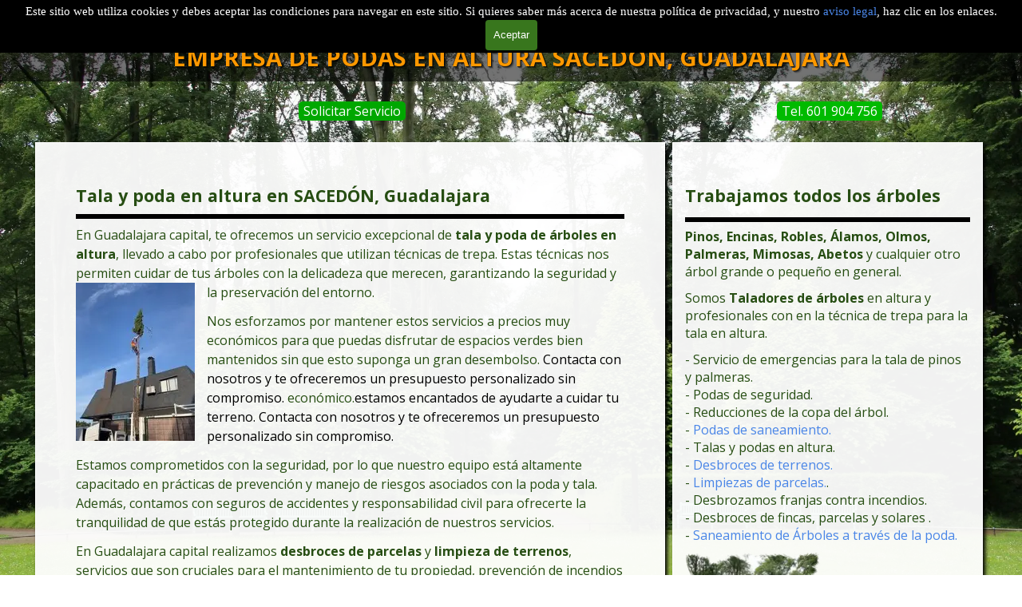

--- FILE ---
content_type: text/html
request_url: https://talaypodaenaltura.es/sacedon.html
body_size: 22754
content:
<!DOCTYPE html><!-- HTML5 -->
<html prefix="og: http://ogp.me/ns#" lang="es-ES" dir="ltr">
	<head>
		<!-- Global site tag (gtag.js) - Google Analytics -->
		
		<script async src="https://www.googletagmanager.com/gtag/js?id=G-2M3010CH0D"></script>
		
		<script>
		
		  window.dataLayer = window.dataLayer || [];
		
		  function gtag(){dataLayer.push(arguments);}
		
		  gtag('js', new Date());
		
		  gtag('config', 'G-2M3010CH0D');
		
		</script>
		<!-- SACEDÓN -->
		<link rel="canonical" href="https://talaypodaenaltura.es/sacedon.html" />
		<script type="application/ld+json">
		{
		  "@context": "https://schema.org",
		  "@type": "LocalBusiness",
		  "name": "Tala y Poda en Altura Sacedón",
		  "description": "Tala de árboles, poda en altura y desbroce de parcelas en Sacedón. Técnicos con experiencia y maquinaria profesional.",
		  "address": {
		    "@type": "PostalAddress",
		    "streetAddress": "Calle Tomillo, 7",
		    "addressLocality": "Sacedón",
		    "postalCode": "19120",
		    "addressCountry": "España"
		  },
		  "telephone": "+34601904756",
		  "url": "https://talaypodaenaltura.es/sacedon.html",
		  "areaServed": "Sacedón, Guadalajara",
		  "priceRange": "$$",
		  "offers": [
		    {
		      "@type": "Offer",
		      "category": "Tala de árboles en Sacedón",
		      "description": "Tala profesional de ejemplares secos, con riesgo o en mal estado. Servicio completo y seguro, con retirada de restos vegetales.",
		      "price": "Consultar",
		      "availability": "https://talaypodaenaltura.es/sacedon.html"
		    },
		    {
		      "@type": "Offer",
		      "category": "Poda en altura en Sacedón",
		      "description": "Poda segura en altura para particulares, comunidades y ayuntamientos. Técnicos certificados y equipo especializado.",
		      "price": "Desde 60€",
		      "availability": "https://talaypodaenaltura.es/sacedon.html"
		    },
		    {
		      "@type": "Offer",
		      "category": "Desbroce de parcelas en Sacedón",
		      "description": "Desbroce de fincas rústicas o urbanas, caminos, montes y solares. Prevención de incendios y limpieza rápida.",
		      "price": "Consultar",
		      "availability": "https://talaypodaenaltura.es/sacedon.html"
		    }
		  ]
		}
		</script>
		<title>EMPRESA DE TALA Y PODAS EN ALTURA EN SACEDÓN, GUADALAJARA - Arboricultura</title>
		<meta charset="utf-8" />
		<!--[if IE]><meta http-equiv="ImageToolbar" content="False" /><![endif]-->
		<meta name="author" content="Holapymes Madrid" />
		<meta name="generator" content="Incomedia WebSite X5 Pro 2025.3.3 - www.websitex5.com" />
		<meta name="description" content="Empresa de podas y Talas en altura en Sacedón, Guadalajara. Taladores de árboles, Limpieza terrenos. Podas y talas de árboles, desbroces en Sacedón, Guadalajara" />
		<meta name="keywords" content="Tala y poda, desbroces de fincas, limpieza de parcelas, Empresa de podas en altura en guadalajara,árboles, terrenos, Mantenemos, árbolesfuertes, guadalajara,Sacedón" />
		<meta property="og:locale" content="es" />
		<meta property="og:type" content="website" />
		<meta property="og:url" content="https://talaypodaenaltura.es/sacedon.html" />
		<meta property="og:title" content="EMPRESA DE TALA Y PODAS EN ALTURA EN SACEDÓN, GUADALAJARA" />
		<meta property="og:site_name" content="Arboricultura" />
		<meta property="og:description" content="Empresa de podas y Talas en altura en Sacedón, Guadalajara. Taladores de árboles, Limpieza terrenos. Podas y talas de árboles, desbroces en Sacedón, Guadalajara" />
		<meta property="og:image" content="https://talaypodaenaltura.es/favImage.png" />
		<meta property="og:image:type" content="image/png">
		<meta property="og:image:width" content="50">
		<meta property="og:image:height" content="79">
		<meta name="twitter:card" content="summary_large_image">
		<meta name="viewport" content="width=device-width, initial-scale=1" />
		
		<link rel="stylesheet" href="style/reset.css?2025-3-3-0" media="screen,print" />
		<link rel="stylesheet" href="style/print.css?2025-3-3-0" media="print" />
		<link rel="stylesheet" href="style/style.css?2025-3-3-0" media="screen,print" />
		<link rel="stylesheet" href="pcss/sacedon.css?2025-3-3-0-639000591561333834" media="screen,print" />
		<script src="res/jquery.js?2025-3-3-0"></script>
		<script src="res/x5engine.js?2025-3-3-0" data-files-version="2025-3-3-0"></script>
		<script src="res/pwa.js?2025-3-3-0" defer ></script>
		<script>
			window.onload = function(){ checkBrowserCompatibility('El Explorador que estás usando no es compatible con las funciones requeridas para mostrar este Sitio web.','El Navegador que estás utilizando podría no ser compatible con las funciones requeridas para poder ver este Sitio web.','[1]Actualiza tu explorador [/1] o [2]continuar de todos modos[/2].','http://outdatedbrowser.com/'); };
			x5engine.utils.currentPagePath = 'sacedon.html';
			x5engine.boot.push(function () { x5engine.utils.imCodeProtection('Holapymes Madrid'); });
		</script>
		<link rel="icon" href="favicon.png?2025-3-3-0-639000591543772613" type="image/png" />
		<link rel="manifest" href="app.webmanifest?2025-3-3-0" />
		<!-- Global site tag (gtag.js) - Google Analytics --><script async src="https://www.googletagmanager.com/gtag/js?id=G-2M3010CH0D"></script><script>window.dataLayer=window.dataLayer||[];function gtag(){dataLayer.push(arguments);}gtag('js', new Date());gtag('config', 'G-2M3010CH0D');</script>
	</head>
	<body>
		<div id="imPageExtContainer">
			<div id="imPageIntContainer">
				<a class="screen-reader-only-even-focused" href="#imGoToCont" title="Salta el menu principal">Vaya al Contenido</a>
				<div id="imHeaderBg"></div>
				<div id="imPage">
					<header id="imHeader">
						<h1 class="imHidden">EMPRESA DE TALA Y PODAS EN ALTURA EN SACEDÓN, GUADALAJARA - Arboricultura</h1>
						<!-- HeaderObjects -->
					</header>
					<div id="imStickyBarContainer">
						<div id="imStickyBarGraphics"></div>
						<div id="imStickyBar">
							<!-- StickyBarObjects -->
						</div>
					</div>
					<div id="imSideBar">
						<!-- SideBarObjects -->
					</div>
					<div id="imContentGraphics"></div>
					<main id="imContent">
						<a id="imGoToCont"></a>
						<div id="imPageRow_1" class="imPageRow">
						
						</div>
						<div id="imCell_293" class=""> <div id="imCellStyleGraphics_293" ></div><div id="imCellStyleBorders_293"></div><!-- UNSEARCHABLE --><a id="imMenuObject_845_293_skip_menu" href="#imMenuObject_845_293_after_menu" class="screen-reader-only-even-focused">Saltar menú</a><div id="imMenuObject_845_293"><nav id="imMenuObject_845_293_container"><button type="button" class="clear-button-style hamburger-button hamburger-component" aria-label="Mostrar menú"><span class="hamburger-bar"></span><span class="hamburger-bar"></span><span class="hamburger-bar"></span></button><div class="hamburger-menu-background-container hamburger-component">
							<div class="hamburger-menu-background menu-mobile menu-mobile-animated hidden">
								<button type="button" class="clear-button-style hamburger-menu-close-button" aria-label="Cerrar"><span aria-hidden="true">&times;</span></button>
							</div>
						</div>
						<ul class="menu-mobile-animated hidden">
							<li class="imMnMnFirst imPage" data-link-paths=",/index.html,/">
						<div class="label-wrapper">
						<div class="label-inner-wrapper">
								<a class="label" href="index.html">
						Inicio		</a>
						</div>
						</div>
							</li><li class="imMnMnMiddle imLevel"><div class="label-wrapper"><div class="label-inner-wrapper"><span class="label">Madrid</span><button type="button" class="screen-reader-only clear-button-style toggle-submenu" aria-label="Mostrar submenú para Madrid" aria-expanded="false" onclick="if ($(this).attr('aria-expanded') == 'true') event.stopImmediatePropagation(); $(this).closest('.imLevel').trigger(jQuery.Event($(this).attr('aria-expanded') == 'false' ? 'mouseenter' : 'mouseleave', { originalEvent: event } ));">▼</button></div></div><div class="multiple-column" style=" width: 2210px;"><ul  class="open-right imUlCl-1">
						<li class="imMnMnFirst imPage" data-link-paths=",/talaypodasaltura-alpedrete.html">
						<div class="label-wrapper">
						<div class="label-inner-wrapper">
								<a class="label" href="talaypodasaltura-alpedrete.html">
						Alpedrete		</a>
						</div>
						</div>
							</li><li class="imMnMnFirst imPage" data-link-paths=",/alcorcon.html">
						<div class="label-wrapper">
						<div class="label-inner-wrapper">
								<a class="label" href="alcorcon.html">
						Alcorcón		</a>
						</div>
						</div>
							</li><li class="imMnMnFirst imPage" data-link-paths=",/alcobendas.html">
						<div class="label-wrapper">
						<div class="label-inner-wrapper">
								<a class="label" href="alcobendas.html">
						Alcobendas		</a>
						</div>
						</div>
							</li><li class="imMnMnFirst imPage" data-link-paths=",/podasytalas-alcaladehenares.html">
						<div class="label-wrapper">
						<div class="label-inner-wrapper">
								<a class="label" href="podasytalas-alcaladehenares.html">
						Alcalá de Henares		</a>
						</div>
						</div>
							</li><li class="imMnMnFirst imPage" data-link-paths=",/arroyomolinos-podasytalasenaltura.html">
						<div class="label-wrapper">
						<div class="label-inner-wrapper">
								<a class="label" href="arroyomolinos-podasytalasenaltura.html">
						Arroyomolinos		</a>
						</div>
						</div>
							</li><li class="imMnMnFirst imPage" data-link-paths=",/algete-talaypoda.html">
						<div class="label-wrapper">
						<div class="label-inner-wrapper">
								<a class="label" href="algete-talaypoda.html">
						Algete		</a>
						</div>
						</div>
							</li><li class="imMnMnFirst imPage" data-link-paths=",/talaypoda-ajalvir.html">
						<div class="label-wrapper">
						<div class="label-inner-wrapper">
								<a class="label" href="talaypoda-ajalvir.html">
						Ajalvir		</a>
						</div>
						</div>
							</li><li class="imMnMnFirst imPage" data-link-paths=",/talaypodaenaltura-aldeadelfresno.html">
						<div class="label-wrapper">
						<div class="label-inner-wrapper">
								<a class="label" href="talaypodaenaltura-aldeadelfresno.html">
						Aldea del Fresno		</a>
						</div>
						</div>
							</li><li class="imMnMnFirst imPage" data-link-paths=",/aranjuez-talaypoda.html">
						<div class="label-wrapper">
						<div class="label-inner-wrapper">
								<a class="label" href="aranjuez-talaypoda.html">
						Aranjuez		</a>
						</div>
						</div>
							</li><li class="imMnMnFirst imPage" data-link-paths=",/argandadelrey-podasytalas.html">
						<div class="label-wrapper">
						<div class="label-inner-wrapper">
								<a class="label" href="argandadelrey-podasytalas.html">
						Arganda del Rey		</a>
						</div>
						</div>
							</li>
						</ul><ul data-original-position="open-right" class="open-right imUlCl-1">
						<li class="imMnMnFirst imPage" data-link-paths=",/talasypodas-anchuelo.html">
						<div class="label-wrapper">
						<div class="label-inner-wrapper">
								<a class="label" href="talasypodas-anchuelo.html">
						Anchuelo		</a>
						</div>
						</div>
							</li><li class="imMnMnFirst imPage" data-link-paths=",/talaypodaltura-becerrildelasierra.html">
						<div class="label-wrapper">
						<div class="label-inner-wrapper">
								<a class="label" href="talaypodaltura-becerrildelasierra.html">
						Becerril de la sierra		</a>
						</div>
						</div>
							</li><li class="imMnMnFirst imPage" data-link-paths=",/bustarviejo-talaypodas.html">
						<div class="label-wrapper">
						<div class="label-inner-wrapper">
								<a class="label" href="bustarviejo-talaypodas.html">
						Bustarviejo		</a>
						</div>
						</div>
							</li><li class="imMnMnFirst imPage" data-link-paths=",/talaypodasenaltura-boadilladelmonte.html">
						<div class="label-wrapper">
						<div class="label-inner-wrapper">
								<a class="label" href="talaypodasenaltura-boadilladelmonte.html">
						Boadilla del Monte		</a>
						</div>
						</div>
							</li><li class="imMnMnFirst imPage" data-link-paths=",/talaypodaaltura-brunete.html">
						<div class="label-wrapper">
						<div class="label-inner-wrapper">
								<a class="label" href="talaypodaaltura-brunete.html">
						Brunete		</a>
						</div>
						</div>
							</li><li class="imMnMnFirst imPage" data-link-paths=",/talaypoda-buitragodelozoya.html">
						<div class="label-wrapper">
						<div class="label-inner-wrapper">
								<a class="label" href="talaypoda-buitragodelozoya.html">
						Buitrago de Lozoya		</a>
						</div>
						</div>
							</li><li class="imMnMnFirst imPage" data-link-paths=",/batres-podasytalas.html">
						<div class="label-wrapper">
						<div class="label-inner-wrapper">
								<a class="label" href="batres-podasytalas.html">
						Batres		</a>
						</div>
						</div>
							</li><li class="imMnMnFirst imPage" data-link-paths=",/belmontedetajo-talaypoda.html">
						<div class="label-wrapper">
						<div class="label-inner-wrapper">
								<a class="label" href="belmontedetajo-talaypoda.html">
						Belmonte de Tajo		</a>
						</div>
						</div>
							</li><li class="imMnMnFirst imPage" data-link-paths=",/ciempozuelos-podasytalas.html">
						<div class="label-wrapper">
						<div class="label-inner-wrapper">
								<a class="label" href="ciempozuelos-podasytalas.html">
						Ciempozuelos		</a>
						</div>
						</div>
							</li><li class="imMnMnFirst imPage" data-link-paths=",/colmenarejo-talaypoda.html">
						<div class="label-wrapper">
						<div class="label-inner-wrapper">
								<a class="label" href="colmenarejo-talaypoda.html">
						Colmenarejo		</a>
						</div>
						</div>
							</li>
						</ul><ul data-original-position="open-right" class="open-right imUlCl-1">
						<li class="imMnMnFirst imPage" data-link-paths=",/cobena-talaypodas.html">
						<div class="label-wrapper">
						<div class="label-inner-wrapper">
								<a class="label" href="cobena-talaypodas.html">
						Cobeña		</a>
						</div>
						</div>
							</li><li class="imMnMnFirst imPage" data-link-paths=",/camarmadeesterueles-talaypoda.html">
						<div class="label-wrapper">
						<div class="label-inner-wrapper">
								<a class="label" href="camarmadeesterueles-talaypoda.html">
						Camarma de Esteruelas		</a>
						</div>
						</div>
							</li><li class="imMnMnFirst imPage" data-link-paths=",/cubasdelasagra-podaytala.html">
						<div class="label-wrapper">
						<div class="label-inner-wrapper">
								<a class="label" href="cubasdelasagra-podaytala.html">
						Cubas de la Sagra		</a>
						</div>
						</div>
							</li><li class="imMnMnFirst imPage" data-link-paths=",/camporeal-talaypoda.html">
						<div class="label-wrapper">
						<div class="label-inner-wrapper">
								<a class="label" href="camporeal-talaypoda.html">
						Campo Real		</a>
						</div>
						</div>
							</li><li class="imMnMnFirst imPage" data-link-paths=",/talaypoda-carabana.html">
						<div class="label-wrapper">
						<div class="label-inner-wrapper">
								<a class="label" href="talaypoda-carabana.html">
						Carabaña		</a>
						</div>
						</div>
							</li><li class="imMnMnFirst imPage" data-link-paths=",/talaypodasenaltura-cadalsodelosvidrios.html">
						<div class="label-wrapper">
						<div class="label-inner-wrapper">
								<a class="label" href="talaypodasenaltura-cadalsodelosvidrios.html">
						Cadalso de los Vidrios		</a>
						</div>
						</div>
							</li><li class="imMnMnFirst imPage" data-link-paths=",/chinchon-talaypoda.html">
						<div class="label-wrapper">
						<div class="label-inner-wrapper">
								<a class="label" href="chinchon-talaypoda.html">
						Chinchón		</a>
						</div>
						</div>
							</li><li class="imMnMnFirst imPage" data-link-paths=",/talaypodaaltura-colladovillalba.html">
						<div class="label-wrapper">
						<div class="label-inner-wrapper">
								<a class="label" href="talaypodaaltura-colladovillalba.html">
						Collado Villalba		</a>
						</div>
						</div>
							</li><li class="imMnMnFirst imPage" data-link-paths=",/talasypodasaltura-collado-mediano.html">
						<div class="label-wrapper">
						<div class="label-inner-wrapper">
								<a class="label" href="talasypodasaltura-collado-mediano.html">
						Collado Mediano		</a>
						</div>
						</div>
							</li><li class="imMnMnFirst imPage" data-link-paths=",/talaypodasaltura-cercedilla.html">
						<div class="label-wrapper">
						<div class="label-inner-wrapper">
								<a class="label" href="talaypodasaltura-cercedilla.html">
						Cercedilla		</a>
						</div>
						</div>
							</li>
						</ul><ul data-original-position="open-right" class="open-right imUlCl-1">
						<li class="imMnMnFirst imPage" data-link-paths=",/podasytalasdearboles-colmenardelarroyo.html">
						<div class="label-wrapper">
						<div class="label-inner-wrapper">
								<a class="label" href="podasytalasdearboles-colmenardelarroyo.html">
						Colmenar del Arroyo		</a>
						</div>
						</div>
							</li><li class="imMnMnFirst imPage" data-link-paths=",/podaytala-chapineria.html">
						<div class="label-wrapper">
						<div class="label-inner-wrapper">
								<a class="label" href="podaytala-chapineria.html">
						Chapinería		</a>
						</div>
						</div>
							</li><li class="imMnMnFirst imPage" data-link-paths=",/podasytalas-cenicientos.html">
						<div class="label-wrapper">
						<div class="label-inner-wrapper">
								<a class="label" href="podasytalas-cenicientos.html">
						Cenicientos		</a>
						</div>
						</div>
							</li><li class="imMnMnFirst imPage" data-link-paths=",/coslada-talaypoda.html">
						<div class="label-wrapper">
						<div class="label-inner-wrapper">
								<a class="label" href="coslada-talaypoda.html">
						Coslada		</a>
						</div>
						</div>
							</li><li class="imMnMnFirst imPage" data-link-paths=",/talaypodas-colmenarviejo.html">
						<div class="label-wrapper">
						<div class="label-inner-wrapper">
								<a class="label" href="talaypodas-colmenarviejo.html">
						Colmenar Viejo		</a>
						</div>
						</div>
							</li><li class="imMnMnFirst imPage" data-link-paths=",/casarrubuelos-talaypoda.html">
						<div class="label-wrapper">
						<div class="label-inner-wrapper">
								<a class="label" href="casarrubuelos-talaypoda.html">
						Casarrubuelos		</a>
						</div>
						</div>
							</li><li class="imMnMnFirst imPage" data-link-paths=",/daganzodearriba-talaypodas.html">
						<div class="label-wrapper">
						<div class="label-inner-wrapper">
								<a class="label" href="daganzodearriba-talaypodas.html">
						Daganzo de Arriba		</a>
						</div>
						</div>
							</li><li class="imMnMnFirst imPage" data-link-paths=",/talaypoda-elalamo.html">
						<div class="label-wrapper">
						<div class="label-inner-wrapper">
								<a class="label" href="talaypoda-elalamo.html">
						El Álamo		</a>
						</div>
						</div>
							</li><li class="imMnMnFirst imPage" data-link-paths=",/elmolar-talaypoda.html">
						<div class="label-wrapper">
						<div class="label-inner-wrapper">
								<a class="label" href="elmolar-talaypoda.html">
						El Molar		</a>
						</div>
						</div>
							</li><li class="imMnMnFirst imPage" data-link-paths=",/elboalo-taladearboles.html">
						<div class="label-wrapper">
						<div class="label-inner-wrapper">
								<a class="label" href="elboalo-taladearboles.html">
						El Boalo		</a>
						</div>
						</div>
							</li>
						</ul><ul data-original-position="open-right" class="open-right imUlCl-1">
						<li class="imMnMnFirst imPage" data-link-paths=",/talaypodas-elvellon.html">
						<div class="label-wrapper">
						<div class="label-inner-wrapper">
								<a class="label" href="talaypodas-elvellon.html">
						El vellón		</a>
						</div>
						</div>
							</li><li class="imMnMnFirst imPage" data-link-paths=",/estremera-talaypodas.html">
						<div class="label-wrapper">
						<div class="label-inner-wrapper">
								<a class="label" href="estremera-talaypodas.html">
						Estremera		</a>
						</div>
						</div>
							</li><li class="imMnMnFirst imPage" data-link-paths=",/talaypodas-fuenlabrada.html">
						<div class="label-wrapper">
						<div class="label-inner-wrapper">
								<a class="label" href="talaypodas-fuenlabrada.html">
						Fuenlabrada		</a>
						</div>
						</div>
							</li><li class="imMnMnFirst imPage" data-link-paths=",/fuenteelsazdejarama-podaaltura.html">
						<div class="label-wrapper">
						<div class="label-inner-wrapper">
								<a class="label" href="fuenteelsazdejarama-podaaltura.html">
						Fuente el Saz de Jarama		</a>
						</div>
						</div>
							</li><li class="imMnMnFirst imPage" data-link-paths=",/talaypoda-fresnedilladelaoliva.html">
						<div class="label-wrapper">
						<div class="label-inner-wrapper">
								<a class="label" href="talaypoda-fresnedilladelaoliva.html">
						Fresnedillas de la Oliva		</a>
						</div>
						</div>
							</li><li class="imMnMnFirst imPage" data-link-paths=",/fresnotorote-talaypoda.html">
						<div class="label-wrapper">
						<div class="label-inner-wrapper">
								<a class="label" href="fresnotorote-talaypoda.html">
						Fresno Torote		</a>
						</div>
						</div>
							</li><li class="imMnMnFirst imPage" data-link-paths=",/grinon-talaypoda.html">
						<div class="label-wrapper">
						<div class="label-inner-wrapper">
								<a class="label" href="grinon-talaypoda.html">
						Griñon		</a>
						</div>
						</div>
							</li><li class="imMnMnFirst imPage" data-link-paths=",/guadalixdelasierra-talaypoda.html">
						<div class="label-wrapper">
						<div class="label-inner-wrapper">
								<a class="label" href="guadalixdelasierra-talaypoda.html">
						Guadalix de la Sierra		</a>
						</div>
						</div>
							</li><li class="imMnMnFirst imPage" data-link-paths=",/podaytala-galapagar.html">
						<div class="label-wrapper">
						<div class="label-inner-wrapper">
								<a class="label" href="podaytala-galapagar.html">
						Galapagar		</a>
						</div>
						</div>
							</li><li class="imMnMnFirst imPage" data-link-paths=",/podaytalaaltura-guadarrama.html">
						<div class="label-wrapper">
						<div class="label-inner-wrapper">
								<a class="label" href="podaytalaaltura-guadarrama.html">
						Guadarrama		</a>
						</div>
						</div>
							</li>
						</ul><ul data-original-position="open-right" class="open-right imUlCl-1">
						<li class="imMnMnFirst imPage" data-link-paths=",/humanesdemadrid-talaypodas.html">
						<div class="label-wrapper">
						<div class="label-inner-wrapper">
								<a class="label" href="humanesdemadrid-talaypodas.html">
						Humanes de Madrid		</a>
						</div>
						</div>
							</li><li class="imMnMnFirst imPage" data-link-paths=",/hoyodemanzanares-talaypoda.html">
						<div class="label-wrapper">
						<div class="label-inner-wrapper">
								<a class="label" href="hoyodemanzanares-talaypoda.html">
						Hoyo de Manzanares		</a>
						</div>
						</div>
							</li><li class="imMnMnFirst imPage" data-link-paths=",/parla.html">
						<div class="label-wrapper">
						<div class="label-inner-wrapper">
								<a class="label" href="parla.html">
						Parla		</a>
						</div>
						</div>
							</li><li class="imMnMnFirst imPage" data-link-paths=",/paracuellasdejarama-talaypodas.html">
						<div class="label-wrapper">
						<div class="label-inner-wrapper">
								<a class="label" href="paracuellasdejarama-talaypodas.html">
						Paracuellas de Jarama		</a>
						</div>
						</div>
							</li><li class="imMnMnFirst imPage" data-link-paths=",/pedrezuela-talaypoda.html">
						<div class="label-wrapper">
						<div class="label-inner-wrapper">
								<a class="label" href="pedrezuela-talaypoda.html">
						Pedrezuela		</a>
						</div>
						</div>
							</li><li class="imMnMnFirst imPage" data-link-paths=",/podasytalas-pinto.html">
						<div class="label-wrapper">
						<div class="label-inner-wrapper">
								<a class="label" href="podasytalas-pinto.html">
						Pinto		</a>
						</div>
						</div>
							</li><li class="imMnMnFirst imPage" data-link-paths=",/podasytalasaltura-pozuelodealarcon.html">
						<div class="label-wrapper">
						<div class="label-inner-wrapper">
								<a class="label" href="podasytalasaltura-pozuelodealarcon.html">
						Pozuelo de Alarcon		</a>
						</div>
						</div>
							</li><li class="imMnMnFirst imPage" data-link-paths=",/podasytalasenaltura-pelayosdelapresa.html">
						<div class="label-wrapper">
						<div class="label-inner-wrapper">
								<a class="label" href="podasytalasenaltura-pelayosdelapresa.html">
						Pelayos de la Presa		</a>
						</div>
						</div>
							</li><li class="imMnMnFirst imPage" data-link-paths=",/talaypoda-pozuelodelrey.html">
						<div class="label-wrapper">
						<div class="label-inner-wrapper">
								<a class="label" href="talaypoda-pozuelodelrey.html">
						Pozuelo del Rey		</a>
						</div>
						</div>
							</li><li class="imMnMnFirst imPage" data-link-paths=",/madrid.html">
						<div class="label-wrapper">
						<div class="label-inner-wrapper">
								<a class="label" href="madrid.html">
						Madrid		</a>
						</div>
						</div>
							</li>
						</ul><ul data-original-position="open-right" class="open-right imUlCl-1">
						<li class="imMnMnFirst imPage" data-link-paths=",/talaypodas-majadahonda.html">
						<div class="label-wrapper">
						<div class="label-inner-wrapper">
								<a class="label" href="talaypodas-majadahonda.html">
						Majadahonda		</a>
						</div>
						</div>
							</li><li class="imMnMnFirst imPage" data-link-paths=",/manzanareselreal-podasytalas.html">
						<div class="label-wrapper">
						<div class="label-inner-wrapper">
								<a class="label" href="manzanareselreal-podasytalas.html">
						Manzanares el Real		</a>
						</div>
						</div>
							</li><li class="imMnMnFirst imPage" data-link-paths=",/mejoradadelcampo-podastalas.html">
						<div class="label-wrapper">
						<div class="label-inner-wrapper">
								<a class="label" href="mejoradadelcampo-podastalas.html">
						Mejorada del Campo		</a>
						</div>
						</div>
							</li><li class="imMnMnFirst imPage" data-link-paths=",/meco-podasytalas.html">
						<div class="label-wrapper">
						<div class="label-inner-wrapper">
								<a class="label" href="meco-podasytalas.html">
						Meco		</a>
						</div>
						</div>
							</li><li class="imMnMnFirst imPage" data-link-paths=",/mostoles-podasytalas.html">
						<div class="label-wrapper">
						<div class="label-inner-wrapper">
								<a class="label" href="mostoles-podasytalas.html">
						Mostoles		</a>
						</div>
						</div>
							</li><li class="imMnMnFirst imPage" data-link-paths=",/moratadetajuna-talaypoda.html">
						<div class="label-wrapper">
						<div class="label-inner-wrapper">
								<a class="label" href="moratadetajuna-talaypoda.html">
						Morata de Tajuña		</a>
						</div>
						</div>
							</li><li class="imMnMnFirst imPage" data-link-paths=",/mirafloresdelasierra-talaypoda.html">
						<div class="label-wrapper">
						<div class="label-inner-wrapper">
								<a class="label" href="mirafloresdelasierra-talaypoda.html">
						Miraflores de la Sierra		</a>
						</div>
						</div>
							</li><li class="imMnMnFirst imPage" data-link-paths=",/moralejadeenmedio-talaypoda.html">
						<div class="label-wrapper">
						<div class="label-inner-wrapper">
								<a class="label" href="moralejadeenmedio-talaypoda.html">
						Moraleja de Enmedio		</a>
						</div>
						</div>
							</li><li class="imMnMnFirst imPage" data-link-paths=",/talaypodasaltura-moralzarzal.html">
						<div class="label-wrapper">
						<div class="label-inner-wrapper">
								<a class="label" href="talaypodasaltura-moralzarzal.html">
						Moralzarzal		</a>
						</div>
						</div>
							</li><li class="imMnMnFirst imPage" data-link-paths=",/navalcarnero-taladoresarboles.html">
						<div class="label-wrapper">
						<div class="label-inner-wrapper">
								<a class="label" href="navalcarnero-taladoresarboles.html">
						Navalcarnero		</a>
						</div>
						</div>
							</li>
						</ul><ul data-original-position="open-right" class="open-right imUlCl-1">
						<li class="imMnMnFirst imPage" data-link-paths=",/nuevobaztan-talaypodas.html">
						<div class="label-wrapper">
						<div class="label-inner-wrapper">
								<a class="label" href="nuevobaztan-talaypodas.html">
						Nuevo Baztan		</a>
						</div>
						</div>
							</li><li class="imMnMnFirst imPage" data-link-paths=",/talaypodasaltura-navacerrada.html">
						<div class="label-wrapper">
						<div class="label-inner-wrapper">
								<a class="label" href="talaypodasaltura-navacerrada.html">
						Navacerrada		</a>
						</div>
						</div>
							</li><li class="imMnMnFirst imPage" data-link-paths=",/talaypoda-navasdelrey.html">
						<div class="label-wrapper">
						<div class="label-inner-wrapper">
								<a class="label" href="talaypoda-navasdelrey.html">
						Navas del Rey		</a>
						</div>
						</div>
							</li><li class="imMnMnFirst imPage" data-link-paths=",/talaypodas-navalcarnero.html">
						<div class="label-wrapper">
						<div class="label-inner-wrapper">
								<a class="label" href="talaypodas-navalcarnero.html">
						Navalcarnero		</a>
						</div>
						</div>
							</li><li class="imMnMnFirst imPage" data-link-paths=",/rivasvaciamadrid-talaypoda.html">
						<div class="label-wrapper">
						<div class="label-inner-wrapper">
								<a class="label" href="rivasvaciamadrid-talaypoda.html">
						Rivas Vaciamadrid		</a>
						</div>
						</div>
							</li><li class="imMnMnFirst imPage" data-link-paths=",/talaypodaenaltura-robledodechavela.html">
						<div class="label-wrapper">
						<div class="label-inner-wrapper">
								<a class="label" href="talaypodaenaltura-robledodechavela.html">
						Robledo de Chavela		</a>
						</div>
						</div>
							</li><li class="imMnMnFirst imPage" data-link-paths=",/rascafria-podastalas.html">
						<div class="label-wrapper">
						<div class="label-inner-wrapper">
								<a class="label" href="rascafria-podastalas.html">
						Rascafria		</a>
						</div>
						</div>
							</li><li class="imMnMnFirst imPage" data-link-paths=",/talaypodaenaltura-rozasdepuertoreal.html">
						<div class="label-wrapper">
						<div class="label-inner-wrapper">
								<a class="label" href="talaypodaenaltura-rozasdepuertoreal.html">
						Rozas de Puerto Real		</a>
						</div>
						</div>
							</li><li class="imMnMnFirst imPage" data-link-paths=",/talaypoda-lasrozas.html">
						<div class="label-wrapper">
						<div class="label-inner-wrapper">
								<a class="label" href="talaypoda-lasrozas.html">
						Las Rozas de Madrid		</a>
						</div>
						</div>
							</li><li class="imMnMnFirst imPage" data-link-paths=",/lacabrera-talaypoda.html">
						<div class="label-wrapper">
						<div class="label-inner-wrapper">
								<a class="label" href="lacabrera-talaypoda.html">
						La Cabrera		</a>
						</div>
						</div>
							</li>
						</ul><ul data-original-position="open-right" class="open-right imUlCl-1">
						<li class="imMnMnFirst imPage" data-link-paths=",/leganes-taladearboles.html">
						<div class="label-wrapper">
						<div class="label-inner-wrapper">
								<a class="label" href="leganes-taladearboles.html">
						Leganés		</a>
						</div>
						</div>
							</li><li class="imMnMnFirst imPage" data-link-paths=",/loeches-podasytalas.html">
						<div class="label-wrapper">
						<div class="label-inner-wrapper">
								<a class="label" href="loeches-podasytalas.html">
						Loeches		</a>
						</div>
						</div>
							</li><li class="imMnMnFirst imPage" data-link-paths=",/podasytalasaltura-losmolinos.html">
						<div class="label-wrapper">
						<div class="label-inner-wrapper">
								<a class="label" href="podasytalasaltura-losmolinos.html">
						Los Molinos		</a>
						</div>
						</div>
							</li><li class="imMnMnFirst imPage" data-link-paths=",/lossantosdehumosa-talaypodas.html">
						<div class="label-wrapper">
						<div class="label-inner-wrapper">
								<a class="label" href="lossantosdehumosa-talaypodas.html">
						Los Santos de Humosa		</a>
						</div>
						</div>
							</li><li class="imMnMnFirst imPage" data-link-paths=",/lozoyelanavassieteiglesias-talaypodas.html">
						<div class="label-wrapper">
						<div class="label-inner-wrapper">
								<a class="label" href="lozoyelanavassieteiglesias-talaypodas.html">
						Lozoyela-Navas-Sieteiglesias		</a>
						</div>
						</div>
							</li><li class="imMnMnFirst imPage" data-link-paths=",/talaypodastalamancadejarama.html">
						<div class="label-wrapper">
						<div class="label-inner-wrapper">
								<a class="label" href="talaypodastalamancadejarama.html">
						Talamanca de Jarama		</a>
						</div>
						</div>
							</li><li class="imMnMnFirst imPage" data-link-paths=",/torrelodones-talaspodas.html">
						<div class="label-wrapper">
						<div class="label-inner-wrapper">
								<a class="label" href="torrelodones-talaspodas.html">
						Torrelodones		</a>
						</div>
						</div>
							</li><li class="imMnMnFirst imPage" data-link-paths=",/torrejon-de-ardoz.html">
						<div class="label-wrapper">
						<div class="label-inner-wrapper">
								<a class="label" href="torrejon-de-ardoz.html">
						Torrejón de Ardoz		</a>
						</div>
						</div>
							</li><li class="imMnMnFirst imPage" data-link-paths=",/torrejondelacalzada-talaypoda.html">
						<div class="label-wrapper">
						<div class="label-inner-wrapper">
								<a class="label" href="torrejondelacalzada-talaypoda.html">
						Torrejón de la Calzada		</a>
						</div>
						</div>
							</li><li class="imMnMnFirst imPage" data-link-paths=",/torresdealameda-talaypoda.html">
						<div class="label-wrapper">
						<div class="label-inner-wrapper">
								<a class="label" href="torresdealameda-talaypoda.html">
						Torres de Alameda		</a>
						</div>
						</div>
							</li>
						</ul><ul data-original-position="open-right" class="open-right imUlCl-1">
						<li class="imMnMnFirst imPage" data-link-paths=",/torrelaguna-talaypoda.html">
						<div class="label-wrapper">
						<div class="label-inner-wrapper">
								<a class="label" href="torrelaguna-talaypoda.html">
						Torrelaguna		</a>
						</div>
						</div>
							</li><li class="imMnMnFirst imPage" data-link-paths=",/torrejondevelasco-talaypodas.html">
						<div class="label-wrapper">
						<div class="label-inner-wrapper">
								<a class="label" href="torrejondevelasco-talaypodas.html">
						Torrejón de Velasco		</a>
						</div>
						</div>
							</li><li class="imMnMnFirst imPage" data-link-paths=",/talaypoda-torremochodejarama.html">
						<div class="label-wrapper">
						<div class="label-inner-wrapper">
								<a class="label" href="talaypoda-torremochodejarama.html">
						Torremocho de Jarama		</a>
						</div>
						</div>
							</li><li class="imMnMnFirst imPage" data-link-paths=",/titulcia-talasypodas.html">
						<div class="label-wrapper">
						<div class="label-inner-wrapper">
								<a class="label" href="titulcia-talasypodas.html">
						Titulcia		</a>
						</div>
						</div>
							</li><li class="imMnMnFirst imPage" data-link-paths=",/talaypoda-trescantos.html">
						<div class="label-wrapper">
						<div class="label-inner-wrapper">
								<a class="label" href="talaypoda-trescantos.html">
						Tres Cantos		</a>
						</div>
						</div>
							</li><li class="imMnMnFirst imPage" data-link-paths=",/sansebastiandelosreyes-talaypoda.html">
						<div class="label-wrapper">
						<div class="label-inner-wrapper">
								<a class="label" href="sansebastiandelosreyes-talaypoda.html">
						San Sebastian de los Reyes		</a>
						</div>
						</div>
							</li><li class="imMnMnFirst imPage" data-link-paths=",/sanfernandodehenares-talaypoda.html">
						<div class="label-wrapper">
						<div class="label-inner-wrapper">
								<a class="label" href="sanfernandodehenares-talaypoda.html">
						San Fernando de Henares		</a>
						</div>
						</div>
							</li><li class="imMnMnFirst imPage" data-link-paths=",/sanagustindeguadalix-podaytalas.html">
						<div class="label-wrapper">
						<div class="label-inner-wrapper">
								<a class="label" href="sanagustindeguadalix-podaytalas.html">
						San Agustín de Guadalix		</a>
						</div>
						</div>
							</li><li class="imMnMnFirst imPage" data-link-paths=",/sotodelreal-talaypoda.html">
						<div class="label-wrapper">
						<div class="label-inner-wrapper">
								<a class="label" href="sotodelreal-talaypoda.html">
						Soto del Real		</a>
						</div>
						</div>
							</li><li class="imMnMnFirst imPage" data-link-paths=",/sanmartindelavega-podasenaltura.html">
						<div class="label-wrapper">
						<div class="label-inner-wrapper">
								<a class="label" href="sanmartindelavega-podasenaltura.html">
						San Martín de la Vega		</a>
						</div>
						</div>
							</li>
						</ul><ul data-original-position="open-right" class="open-right imUlCl-1">
						<li class="imMnMnFirst imPage" data-link-paths=",/podaytalasenaltura-sanmartindevaldeiglesias.html">
						<div class="label-wrapper">
						<div class="label-inner-wrapper">
								<a class="label" href="podaytalasenaltura-sanmartindevaldeiglesias.html">
						San Martín de Valdeiglesias		</a>
						</div>
						</div>
							</li><li class="imMnMnFirst imPage" data-link-paths=",/talaypodasenaltura-sanlorenzodelescorial.html">
						<div class="label-wrapper">
						<div class="label-inner-wrapper">
								<a class="label" href="talaypodasenaltura-sanlorenzodelescorial.html">
						San Lorenzo del Escorial		</a>
						</div>
						</div>
							</li><li class="imMnMnFirst imPage" data-link-paths=",/talaypoda-santamariadejarama.html">
						<div class="label-wrapper">
						<div class="label-inner-wrapper">
								<a class="label" href="talaypoda-santamariadejarama.html">
						Santamaria de Jarama		</a>
						</div>
						</div>
							</li><li class="imMnMnFirst imPage" data-link-paths=",/taladearboles-sevillalanueva.html">
						<div class="label-wrapper">
						<div class="label-inner-wrapper">
								<a class="label" href="taladearboles-sevillalanueva.html">
						Sevilla la Nueva		</a>
						</div>
						</div>
							</li><li class="imMnMnFirst imPage" data-link-paths=",/villarejodesalvanes-taladearboles.html">
						<div class="label-wrapper">
						<div class="label-inner-wrapper">
								<a class="label" href="villarejodesalvanes-taladearboles.html">
						Villarejo de Salvanés		</a>
						</div>
						</div>
							</li><li class="imMnMnFirst imPage" data-link-paths=",/valdetorresdejarama-talaypodas.html">
						<div class="label-wrapper">
						<div class="label-inner-wrapper">
								<a class="label" href="valdetorresdejarama-talaypodas.html">
						Valdetorres de Jarama		</a>
						</div>
						</div>
							</li><li class="imMnMnFirst imPage" data-link-paths=",/venturada-talasypodasaltura.html">
						<div class="label-wrapper">
						<div class="label-inner-wrapper">
								<a class="label" href="venturada-talasypodasaltura.html">
						Venturada		</a>
						</div>
						</div>
							</li><li class="imMnMnFirst imPage" data-link-paths=",/villardelolmo-talaypoda.html">
						<div class="label-wrapper">
						<div class="label-inner-wrapper">
								<a class="label" href="villardelolmo-talaypoda.html">
						Villar del Olmo		</a>
						</div>
						</div>
							</li><li class="imMnMnFirst imPage" data-link-paths=",/talaypodaenaltura-villadelprado.html">
						<div class="label-wrapper">
						<div class="label-inner-wrapper">
								<a class="label" href="talaypodaenaltura-villadelprado.html">
						Villa del Prado		</a>
						</div>
						</div>
							</li><li class="imMnMnFirst imPage" data-link-paths=",/villalbilla-talasypodas.html">
						<div class="label-wrapper">
						<div class="label-inner-wrapper">
								<a class="label" href="villalbilla-talasypodas.html">
						Villalbilla		</a>
						</div>
						</div>
							</li>
						</ul><ul data-original-position="open-right" class="open-right imUlCl-1">
						<li class="imMnMnFirst imPage" data-link-paths=",/talaypodaenaltura-villamanta.html">
						<div class="label-wrapper">
						<div class="label-inner-wrapper">
								<a class="label" href="talaypodaenaltura-villamanta.html">
						Villamanta		</a>
						</div>
						</div>
							</li><li class="imMnMnFirst imPage" data-link-paths=",/talaypodaenaltura-villadelrey.html">
						<div class="label-wrapper">
						<div class="label-inner-wrapper">
								<a class="label" href="talaypodaenaltura-villadelrey.html">
						Villa del Rey		</a>
						</div>
						</div>
							</li><li class="imMnMnFirst imPage" data-link-paths=",/valdemoro-talasypodas.html">
						<div class="label-wrapper">
						<div class="label-inner-wrapper">
								<a class="label" href="valdemoro-talasypodas.html">
						Valdemoro		</a>
						</div>
						</div>
							</li><li class="imMnMnFirst imPage" data-link-paths=",/serranillosdelvalle-talaypodas.html">
						<div class="label-wrapper">
						<div class="label-inner-wrapper">
								<a class="label" href="serranillosdelvalle-talaypodas.html">
						Serranillos del Valle		</a>
						</div>
						</div>
							</li><li class="imMnMnFirst imPage" data-link-paths=",/valdeolmosalalpardo-talaypodas.html">
						<div class="label-wrapper">
						<div class="label-inner-wrapper">
								<a class="label" href="valdeolmosalalpardo-talaypodas.html">
						Valdeolmos Alalalpardo		</a>
						</div>
						</div>
							</li><li class="imMnMnFirst imPage" data-link-paths=",/quijorna.html">
						<div class="label-wrapper">
						<div class="label-inner-wrapper">
								<a class="label" href="quijorna.html">
						Quijorna		</a>
						</div>
						</div>
							</li><li class="imMnMnFirst imPage" data-link-paths=",/villaconejos-talaypodas.html">
						<div class="label-wrapper">
						<div class="label-inner-wrapper">
								<a class="label" href="villaconejos-talaypodas.html">
						Villaconejos		</a>
						</div>
						</div>
							</li><li class="imMnMnFirst imPage" data-link-paths=",/valdeavero-talaypoda.html">
						<div class="label-wrapper">
						<div class="label-inner-wrapper">
								<a class="label" href="valdeavero-talaypoda.html">
						Valdeavaro		</a>
						</div>
						</div>
							</li><li class="imMnMnFirst imPage" data-link-paths=",/oruscodetajuna-talaypoda.html">
						<div class="label-wrapper">
						<div class="label-inner-wrapper">
								<a class="label" href="oruscodetajuna-talaypoda.html">
						Orusco de Tajuña		</a>
						</div>
						</div>
							</li><li class="imMnMnFirst imPage" data-link-paths=",/talaypodasenaltura-villanuevadelpardillo.html">
						<div class="label-wrapper">
						<div class="label-inner-wrapper">
								<a class="label" href="talaypodasenaltura-villanuevadelpardillo.html">
						Villanueva del Pardillo		</a>
						</div>
						</div>
							</li>
						</ul><ul data-original-position="open-right" class="open-right imUlCl-1">
						<li class="imMnMnFirst imPage" data-link-paths=",/talaypodaaltura-villanuevadeperales.html">
						<div class="label-wrapper">
						<div class="label-inner-wrapper">
								<a class="label" href="talaypodaaltura-villanuevadeperales.html">
						Villanueva de Perales		</a>
						</div>
						</div>
							</li><li class="imMnMnFirst imPage" data-link-paths=",/talaypodaarboles-villanuevadelacanada.html">
						<div class="label-wrapper">
						<div class="label-inner-wrapper">
								<a class="label" href="talaypodaarboles-villanuevadelacanada.html">
						Villanueva de la Cañada		</a>
						</div>
						</div>
							</li><li class="imMnMnFirst imPage" data-link-paths=",/talaypodaarboles-villaviciosadeodon.html">
						<div class="label-wrapper">
						<div class="label-inner-wrapper">
								<a class="label" href="talaypodaarboles-villaviciosadeodon.html">
						Villaviciosa de Odon		</a>
						</div>
						</div>
							</li><li class="imMnMnFirst imPage" data-link-paths=",/talaypodaenaltura-valdemaqueda.html">
						<div class="label-wrapper">
						<div class="label-inner-wrapper">
								<a class="label" href="talaypodaenaltura-valdemaqueda.html">
						Valdemaqueda		</a>
						</div>
						</div>
							</li><li class="imMnMnFirst imPage" data-link-paths=",/talaypodasenaltura-valdemorillo.html">
						<div class="label-wrapper">
						<div class="label-inner-wrapper">
								<a class="label" href="talaypodasenaltura-valdemorillo.html">
						Valdemorillo		</a>
						</div>
						</div>
							</li><li class=" imPage" data-link-paths=",/podasytalasaltura-zarzalejo.html">
						<div class="label-wrapper">
						<div class="label-inner-wrapper">
								<a class="label" href="podasytalasaltura-zarzalejo.html">
						Zarzalejo		</a>
						</div>
						</div>
							</li></ul></div></li><li class="imMnMnMiddle imLevel"><div class="label-wrapper"><div class="label-inner-wrapper"><span class="label">Barrios</span><button type="button" class="screen-reader-only clear-button-style toggle-submenu" aria-label="Mostrar submenú para Barrios" aria-expanded="false" onclick="if ($(this).attr('aria-expanded') == 'true') event.stopImmediatePropagation(); $(this).closest('.imLevel').trigger(jQuery.Event($(this).attr('aria-expanded') == 'false' ? 'mouseenter' : 'mouseleave', { originalEvent: event } ));">▼</button></div></div><div class="multiple-column" style=" width: 510px;"><ul  class="open-right imUlCl-2">
						<li class="imMnMnFirst imLevel"><div class="label-wrapper"><div class="label-inner-wrapper"><span class="label">Distritos</span><button type="button" class="screen-reader-only clear-button-style toggle-submenu" aria-label="Mostrar submenú para Distritos" aria-expanded="false" onclick="if ($(this).attr('aria-expanded') == 'true') event.stopImmediatePropagation(); $(this).closest('.imLevel').trigger(jQuery.Event($(this).attr('aria-expanded') == 'false' ? 'mouseenter' : 'mouseleave', { originalEvent: event } ));">▼</button></div></div><ul data-original-position="open-right" class="open-right" style="" >
							<li class="imMnMnFirst imPage" data-link-paths=",/barajas-distrito-de-madrid-talaypoda-arboles.html">
						<div class="label-wrapper">
						<div class="label-inner-wrapper">
								<a class="label" href="barajas-distrito-de-madrid-talaypoda-arboles.html">
						BARAJAS DISTRITO DE MADRID		</a>
						</div>
						</div>
							</li><li class="imMnMnMiddle imPage" data-link-paths=",/hortaleza-distrito-madrid-talaypoda-arboles.html">
						<div class="label-wrapper">
						<div class="label-inner-wrapper">
								<a class="label" href="hortaleza-distrito-madrid-talaypoda-arboles.html">
						HORTALEZA Distrito de Madrid		</a>
						</div>
						</div>
							</li><li class="imMnMnMiddle imPage" data-link-paths=",/san-blas-canillejas-talaypoda-arboles.html">
						<div class="label-wrapper">
						<div class="label-inner-wrapper">
								<a class="label" href="san-blas-canillejas-talaypoda-arboles.html">
						SAN BLAS CANILLEJAS Distrito de Madrid		</a>
						</div>
						</div>
							</li><li class="imMnMnMiddle imPage" data-link-paths=",/villaverde-distritomadrid-talaypoda.html">
						<div class="label-wrapper">
						<div class="label-inner-wrapper">
								<a class="label" href="villaverde-distritomadrid-talaypoda.html">
						VILLAVERDE DISTRITO DE MADRID		</a>
						</div>
						</div>
							</li><li class="imMnMnMiddle imPage" data-link-paths=",/villadevallecas-madrid-talaypoda-arboles.html">
						<div class="label-wrapper">
						<div class="label-inner-wrapper">
								<a class="label" href="villadevallecas-madrid-talaypoda-arboles.html">
						VILLA DE VALLECAS DISTRITO DE MADRID		</a>
						</div>
						</div>
							</li><li class="imMnMnMiddle imPage" data-link-paths=",/vicalvaro-distritomadrid-talaypoda.html">
						<div class="label-wrapper">
						<div class="label-inner-wrapper">
								<a class="label" href="vicalvaro-distritomadrid-talaypoda.html">
						VICALVARO DISTRITO DE MADRID		</a>
						</div>
						</div>
							</li><li class="imMnMnMiddle imPage" data-link-paths=",/ciudadlineal-distritomadrid-talaypoda.html">
						<div class="label-wrapper">
						<div class="label-inner-wrapper">
								<a class="label" href="ciudadlineal-distritomadrid-talaypoda.html">
						CIUDAD LINEAL DISTRITO DE MADRID		</a>
						</div>
						</div>
							</li><li class="imMnMnMiddle imPage" data-link-paths=",/moratalaz-distrito-de-madrid.html">
						<div class="label-wrapper">
						<div class="label-inner-wrapper">
								<a class="label" href="moratalaz-distrito-de-madrid.html">
						MORATALAZ DISTRITO DE MADRID		</a>
						</div>
						</div>
							</li><li class="imMnMnMiddle imPage" data-link-paths=",/puentedevallecas-distritomadrid-talaypoda.html">
						<div class="label-wrapper">
						<div class="label-inner-wrapper">
								<a class="label" href="puentedevallecas-distritomadrid-talaypoda.html">
						PUENTE DE VALLECAS DISTRITO MADRID		</a>
						</div>
						</div>
							</li><li class="imMnMnMiddle imPage" data-link-paths=",/usera-distrito-madrid-talaypoda.html">
						<div class="label-wrapper">
						<div class="label-inner-wrapper">
								<a class="label" href="usera-distrito-madrid-talaypoda.html">
						USERA DISTRITO DE MADRID		</a>
						</div>
						</div>
							</li><li class="imMnMnMiddle imPage" data-link-paths=",/carabanchel-distritomadrid-talaypoda.html">
						<div class="label-wrapper">
						<div class="label-inner-wrapper">
								<a class="label" href="carabanchel-distritomadrid-talaypoda.html">
						CARABANCHEL DISTRITO DE MADRID		</a>
						</div>
						</div>
							</li><li class="imMnMnMiddle imPage" data-link-paths=",/latina-distritomadrid-talaypoda.html">
						<div class="label-wrapper">
						<div class="label-inner-wrapper">
								<a class="label" href="latina-distritomadrid-talaypoda.html">
						LATINA DISTRITO DE MADRID		</a>
						</div>
						</div>
							</li><li class="imMnMnMiddle imPage" data-link-paths=",/moncloaaravaca-distritomadrid-talaypoda.html">
						<div class="label-wrapper">
						<div class="label-inner-wrapper">
								<a class="label" href="moncloaaravaca-distritomadrid-talaypoda.html">
						MONCLOA ARAVÁCA DISTRITO DE MADRID		</a>
						</div>
						</div>
							</li><li class="imMnMnMiddle imPage" data-link-paths=",/fuencarral-elpardo-madridtalaypoda.html">
						<div class="label-wrapper">
						<div class="label-inner-wrapper">
								<a class="label" href="fuencarral-elpardo-madridtalaypoda.html">
						FUENCARRAL EL PARDO DISTRITO MADRID		</a>
						</div>
						</div>
							</li><li class="imMnMnMiddle imPage" data-link-paths=",/chamberi-distritomadrid-talaypoda.html">
						<div class="label-wrapper">
						<div class="label-inner-wrapper">
								<a class="label" href="chamberi-distritomadrid-talaypoda.html">
						CHAMBERRÍ DISTRITO DE MADRID		</a>
						</div>
						</div>
							</li><li class="imMnMnMiddle imPage" data-link-paths=",/usera-distrito-madrid-tetuan.html">
						<div class="label-wrapper">
						<div class="label-inner-wrapper">
								<a class="label" href="usera-distrito-madrid-tetuan.html">
						TETUÁN DISTRITO DE MADRID		</a>
						</div>
						</div>
							</li><li class="imMnMnMiddle imPage" data-link-paths=",/chamartin-distritomadrid-talaypoda.html">
						<div class="label-wrapper">
						<div class="label-inner-wrapper">
								<a class="label" href="chamartin-distritomadrid-talaypoda.html">
						CHAMARTÍN DISTRITO MADRID		</a>
						</div>
						</div>
							</li><li class="imMnMnMiddle imPage" data-link-paths=",/salamanca-distritomadrid-talaypoda.html">
						<div class="label-wrapper">
						<div class="label-inner-wrapper">
								<a class="label" href="salamanca-distritomadrid-talaypoda.html">
						SALAMANCA DISTRITO MADRID		</a>
						</div>
						</div>
							</li><li class="imMnMnMiddle imPage" data-link-paths=",/retiro-distritomadrid-talaypoda.html">
						<div class="label-wrapper">
						<div class="label-inner-wrapper">
								<a class="label" href="retiro-distritomadrid-talaypoda.html">
						RETIRO DISTRITO DE MADRID		</a>
						</div>
						</div>
							</li><li class="imMnMnMiddle imPage" data-link-paths=",/arganzuela-distritomadrid-talaypoda.html">
						<div class="label-wrapper">
						<div class="label-inner-wrapper">
								<a class="label" href="arganzuela-distritomadrid-talaypoda.html">
						ARGANZUELA DISTRITO DE MADRID		</a>
						</div>
						</div>
							</li><li class="imMnMnLast imPage" data-link-paths=",/centro-distritomadrid-talaypoda.html">
						<div class="label-wrapper">
						<div class="label-inner-wrapper">
								<a class="label" href="centro-distritomadrid-talaypoda.html">
						CENTRO DISTRITO DE MADRID		</a>
						</div>
						</div>
							</li></ul></li><li class="imMnMnFirst imLevel"><div class="label-wrapper"><div class="label-inner-wrapper"><span class="label">Barajas</span><button type="button" class="screen-reader-only clear-button-style toggle-submenu" aria-label="Mostrar submenú para Barajas" aria-expanded="false" onclick="if ($(this).attr('aria-expanded') == 'true') event.stopImmediatePropagation(); $(this).closest('.imLevel').trigger(jQuery.Event($(this).attr('aria-expanded') == 'false' ? 'mouseenter' : 'mouseleave', { originalEvent: event } ));">▼</button></div></div><ul data-original-position="open-right" class="open-right" style="" >
							<li class="imMnMnFirst imPage" data-link-paths=",/barajas-barrio-aeropuerto-talaypoda-arboles.html">
						<div class="label-wrapper">
						<div class="label-inner-wrapper">
								<a class="label" href="barajas-barrio-aeropuerto-talaypoda-arboles.html">
						Barajas-Barrio Aeropuerto		</a>
						</div>
						</div>
							</li><li class="imMnMnMiddle imPage" data-link-paths=",/barajas-casco-historico-talaypoda-arboles.html">
						<div class="label-wrapper">
						<div class="label-inner-wrapper">
								<a class="label" href="barajas-casco-historico-talaypoda-arboles.html">
						Barajas-Barrio Casco Historico		</a>
						</div>
						</div>
							</li><li class="imMnMnMiddle imPage" data-link-paths=",/barajas-barrio-alameda-de-osuna.html">
						<div class="label-wrapper">
						<div class="label-inner-wrapper">
								<a class="label" href="barajas-barrio-alameda-de-osuna.html">
						Barajas-Barrio-Alameda de Osuna		</a>
						</div>
						</div>
							</li><li class="imMnMnMiddle imPage" data-link-paths=",/barajas-barrio-corralejo-talaypoda-arboles.html">
						<div class="label-wrapper">
						<div class="label-inner-wrapper">
								<a class="label" href="barajas-barrio-corralejo-talaypoda-arboles.html">
						Barajas Barrio Corralejo		</a>
						</div>
						</div>
							</li><li class="imMnMnLast imPage" data-link-paths=",/barajas-barrio-timon-talaypoda-arboles.html">
						<div class="label-wrapper">
						<div class="label-inner-wrapper">
								<a class="label" href="barajas-barrio-timon-talaypoda-arboles.html">
						Barajas Barrio Timón		</a>
						</div>
						</div>
							</li></ul></li><li class="imMnMnFirst imLevel"><div class="label-wrapper"><div class="label-inner-wrapper"><span class="label">Hortaleza</span><button type="button" class="screen-reader-only clear-button-style toggle-submenu" aria-label="Mostrar submenú para Hortaleza" aria-expanded="false" onclick="if ($(this).attr('aria-expanded') == 'true') event.stopImmediatePropagation(); $(this).closest('.imLevel').trigger(jQuery.Event($(this).attr('aria-expanded') == 'false' ? 'mouseenter' : 'mouseleave', { originalEvent: event } ));">▼</button></div></div><ul data-original-position="open-right" class="open-right" style="" >
							<li class="imMnMnFirst imPage" data-link-paths=",/hortaleza-barrio-apostol-santiago-talaypoda.html">
						<div class="label-wrapper">
						<div class="label-inner-wrapper">
								<a class="label" href="hortaleza-barrio-apostol-santiago-talaypoda.html">
						Hortaleza-Barrio-Apostol Santiago		</a>
						</div>
						</div>
							</li><li class="imMnMnMiddle imPage" data-link-paths=",/hortaleza-barrio-canillas-talaypoda.html">
						<div class="label-wrapper">
						<div class="label-inner-wrapper">
								<a class="label" href="hortaleza-barrio-canillas-talaypoda.html">
						Hortaleza-Barrio-Canillas		</a>
						</div>
						</div>
							</li><li class="imMnMnMiddle imPage" data-link-paths=",/hortaleza-palomas-talaypoda.html">
						<div class="label-wrapper">
						<div class="label-inner-wrapper">
								<a class="label" href="hortaleza-palomas-talaypoda.html">
						Hortaleza-Barrio-palomas		</a>
						</div>
						</div>
							</li><li class="imMnMnMiddle imPage" data-link-paths=",/hortaleza-barrio-piovera-talaypoda.html">
						<div class="label-wrapper">
						<div class="label-inner-wrapper">
								<a class="label" href="hortaleza-barrio-piovera-talaypoda.html">
						Hortaleza-Barrio-Piovera		</a>
						</div>
						</div>
							</li><li class="imMnMnMiddle imPage" data-link-paths=",/hortaleza-barrio-pinar-del-rey.html">
						<div class="label-wrapper">
						<div class="label-inner-wrapper">
								<a class="label" href="hortaleza-barrio-pinar-del-rey.html">
						Hortaleza-Barrio-Pinar del Rey		</a>
						</div>
						</div>
							</li><li class="imMnMnLast imPage" data-link-paths=",/hortaleza-barrio-valdefuentes.html">
						<div class="label-wrapper">
						<div class="label-inner-wrapper">
								<a class="label" href="hortaleza-barrio-valdefuentes.html">
						Hortaleza-Barrio-Valdefuentes		</a>
						</div>
						</div>
							</li></ul></li><li class="imMnMnFirst imLevel"><div class="label-wrapper"><div class="label-inner-wrapper"><span class="label">San Blas</span><button type="button" class="screen-reader-only clear-button-style toggle-submenu" aria-label="Mostrar submenú para San Blas" aria-expanded="false" onclick="if ($(this).attr('aria-expanded') == 'true') event.stopImmediatePropagation(); $(this).closest('.imLevel').trigger(jQuery.Event($(this).attr('aria-expanded') == 'false' ? 'mouseenter' : 'mouseleave', { originalEvent: event } ));">▼</button></div></div><ul data-original-position="open-right" class="open-right" style="" >
							<li class="imMnMnFirst imPage" data-link-paths=",/san-blas-canillejas-barrio-arcos.html">
						<div class="label-wrapper">
						<div class="label-inner-wrapper">
								<a class="label" href="san-blas-canillejas-barrio-arcos.html">
						San Blas Canillejas Barrio Arcos		</a>
						</div>
						</div>
							</li><li class="imMnMnMiddle imPage" data-link-paths=",/san-blas-canillejas-barrio-amposta.html">
						<div class="label-wrapper">
						<div class="label-inner-wrapper">
								<a class="label" href="san-blas-canillejas-barrio-amposta.html">
						San Blas Canillejas Barrio Amposta		</a>
						</div>
						</div>
							</li><li class="imMnMnMiddle imPage" data-link-paths=",/sanblas-canillejas-talaypoda-arboles.html">
						<div class="label-wrapper">
						<div class="label-inner-wrapper">
								<a class="label" href="sanblas-canillejas-talaypoda-arboles.html">
						San Blas Canillejas Barrio Canillejas		</a>
						</div>
						</div>
							</li><li class="imMnMnMiddle imPage" data-link-paths=",/san-blas-canillejas-barrio-hellin-talaypoda-arboles.html">
						<div class="label-wrapper">
						<div class="label-inner-wrapper">
								<a class="label" href="san-blas-canillejas-barrio-hellin-talaypoda-arboles.html">
						San Blas Canillejas Barrio Hellín		</a>
						</div>
						</div>
							</li><li class="imMnMnMiddle imPage" data-link-paths=",/san-blas-canillejas-barrio-salvador.html">
						<div class="label-wrapper">
						<div class="label-inner-wrapper">
								<a class="label" href="san-blas-canillejas-barrio-salvador.html">
						San Blas Canillejas Barrio Salvador		</a>
						</div>
						</div>
							</li><li class="imMnMnMiddle imPage" data-link-paths=",/sanblascanillejas-barrio-simancas-talaypoda-arboles.html">
						<div class="label-wrapper">
						<div class="label-inner-wrapper">
								<a class="label" href="sanblascanillejas-barrio-simancas-talaypoda-arboles.html">
						San Blas-Canillejas Barrio Simancas		</a>
						</div>
						</div>
							</li><li class="imMnMnMiddle imPage" data-link-paths=",/san-blas-canillejas-barrio-rosas.html">
						<div class="label-wrapper">
						<div class="label-inner-wrapper">
								<a class="label" href="san-blas-canillejas-barrio-rosas.html">
						San Blas Canillejas Barrio Rosas		</a>
						</div>
						</div>
							</li><li class="imMnMnLast imPage" data-link-paths=",/sanblascanillejas-barrio-rejas-talaypoda-arboles.html">
						<div class="label-wrapper">
						<div class="label-inner-wrapper">
								<a class="label" href="sanblascanillejas-barrio-rejas-talaypoda-arboles.html">
						San Blas Canillejas Barrio Rejas		</a>
						</div>
						</div>
							</li></ul></li><li class="imMnMnFirst imLevel"><div class="label-wrapper"><div class="label-inner-wrapper"><span class="label">Villaverde</span><button type="button" class="screen-reader-only clear-button-style toggle-submenu" aria-label="Mostrar submenú para Villaverde" aria-expanded="false" onclick="if ($(this).attr('aria-expanded') == 'true') event.stopImmediatePropagation(); $(this).closest('.imLevel').trigger(jQuery.Event($(this).attr('aria-expanded') == 'false' ? 'mouseenter' : 'mouseleave', { originalEvent: event } ));">▼</button></div></div><ul data-original-position="open-right" class="open-right" style="" >
							<li class="imMnMnFirst imPage" data-link-paths=",/villaverde-barrio-sanandres-talaypoda.html">
						<div class="label-wrapper">
						<div class="label-inner-wrapper">
								<a class="label" href="villaverde-barrio-sanandres-talaypoda.html">
						Villaverde barrio San Andrés		</a>
						</div>
						</div>
							</li><li class="imMnMnMiddle imPage" data-link-paths=",/villaverdebarrio-sancristobal-talaypoda.html">
						<div class="label-wrapper">
						<div class="label-inner-wrapper">
								<a class="label" href="villaverdebarrio-sancristobal-talaypoda.html">
						Villaverde barrio San Cristobal		</a>
						</div>
						</div>
							</li><li class="imMnMnMiddle imPage" data-link-paths=",/villaverdebarrio-butarcamadrid-talaypoda.html">
						<div class="label-wrapper">
						<div class="label-inner-wrapper">
								<a class="label" href="villaverdebarrio-butarcamadrid-talaypoda.html">
						Villaverde barrio Butarque		</a>
						</div>
						</div>
							</li><li class="imMnMnMiddle imPage" data-link-paths=",/villaverde-barrio-losrosales-talaypoda.html">
						<div class="label-wrapper">
						<div class="label-inner-wrapper">
								<a class="label" href="villaverde-barrio-losrosales-talaypoda.html">
						Villaverde barrio Los Rosales		</a>
						</div>
						</div>
							</li><li class="imMnMnLast imPage" data-link-paths=",/villaverdebarrio-losangeles-talaypoda.html">
						<div class="label-wrapper">
						<div class="label-inner-wrapper">
								<a class="label" href="villaverdebarrio-losangeles-talaypoda.html">
						Villaverde barrio Los Ángeles		</a>
						</div>
						</div>
							</li></ul></li><li class="imMnMnFirst imLevel"><div class="label-wrapper"><div class="label-inner-wrapper"><span class="label">Villa de Vallecas</span><button type="button" class="screen-reader-only clear-button-style toggle-submenu" aria-label="Mostrar submenú para Villa de Vallecas" aria-expanded="false" onclick="if ($(this).attr('aria-expanded') == 'true') event.stopImmediatePropagation(); $(this).closest('.imLevel').trigger(jQuery.Event($(this).attr('aria-expanded') == 'false' ? 'mouseenter' : 'mouseleave', { originalEvent: event } ));">▼</button></div></div><ul data-original-position="open-right" class="open-right" style="" >
							<li class="imMnMnFirst imPage" data-link-paths="|/villadevallecas,-cascohistorico-talaypoda.html">
						<div class="label-wrapper">
						<div class="label-inner-wrapper">
								<a class="label" href="villadevallecas,-cascohistorico-talaypoda.html">
						Villa de Vallecas, Barrio Casco Histórico de Vallecas		</a>
						</div>
						</div>
							</li><li class="imMnMnLast imPage" data-link-paths=",/villadevallecas-barriosantaeugenia-talaypoda.html">
						<div class="label-wrapper">
						<div class="label-inner-wrapper">
								<a class="label" href="villadevallecas-barriosantaeugenia-talaypoda.html">
						Villa de Vallecas, Barrio Santa Eugenia, Madrid		</a>
						</div>
						</div>
							</li></ul></li><li class="imMnMnFirst imLevel"><div class="label-wrapper"><div class="label-inner-wrapper"><span class="label">Vicalvaro</span><button type="button" class="screen-reader-only clear-button-style toggle-submenu" aria-label="Mostrar submenú para Vicalvaro" aria-expanded="false" onclick="if ($(this).attr('aria-expanded') == 'true') event.stopImmediatePropagation(); $(this).closest('.imLevel').trigger(jQuery.Event($(this).attr('aria-expanded') == 'false' ? 'mouseenter' : 'mouseleave', { originalEvent: event } ));">▼</button></div></div><ul data-original-position="open-right" class="open-right" style="" >
							<li class="imMnMnFirst imPage" data-link-paths=",/vicalvarodistrito-cascohistorico-talaypoda.html">
						<div class="label-wrapper">
						<div class="label-inner-wrapper">
								<a class="label" href="vicalvarodistrito-cascohistorico-talaypoda.html">
						Vicálvaro Casco Antíguo Madrid		</a>
						</div>
						</div>
							</li><li class="imMnMnLast imPage" data-link-paths=",/vicalvaro-barrioambroz-talaypoda.html">
						<div class="label-wrapper">
						<div class="label-inner-wrapper">
								<a class="label" href="vicalvaro-barrioambroz-talaypoda.html">
						Vicálvaro-Barrio Ambroz		</a>
						</div>
						</div>
							</li></ul></li><li class="imMnMnFirst imLevel"><div class="label-wrapper"><div class="label-inner-wrapper"><span class="label">Ciudad Lineal</span><button type="button" class="screen-reader-only clear-button-style toggle-submenu" aria-label="Mostrar submenú para Ciudad Lineal" aria-expanded="false" onclick="if ($(this).attr('aria-expanded') == 'true') event.stopImmediatePropagation(); $(this).closest('.imLevel').trigger(jQuery.Event($(this).attr('aria-expanded') == 'false' ? 'mouseenter' : 'mouseleave', { originalEvent: event } ));">▼</button></div></div><ul data-original-position="open-right" class="open-right" style="" >
							<li class="imMnMnFirst imPage" data-link-paths=",/ciudadlineal-barrioventas-talaypoda.html">
						<div class="label-wrapper">
						<div class="label-inner-wrapper">
								<a class="label" href="ciudadlineal-barrioventas-talaypoda.html">
						Ciudad Lineal Barrio Ventas, Madrid		</a>
						</div>
						</div>
							</li><li class="imMnMnMiddle imPage" data-link-paths=",/ciudadlineal-barriopueblonuevo-talaypoda.html">
						<div class="label-wrapper">
						<div class="label-inner-wrapper">
								<a class="label" href="ciudadlineal-barriopueblonuevo-talaypoda.html">
						Ciudad Lineal Barrio Pueblo Nuevo, Madrid		</a>
						</div>
						</div>
							</li><li class="imMnMnMiddle imPage" data-link-paths="|/ciudad-lineal-barrio-quintana,-madrid.html">
						<div class="label-wrapper">
						<div class="label-inner-wrapper">
								<a class="label" href="ciudad-lineal-barrio-quintana,-madrid.html">
						Ciudad Lineal Barrio Quintana, Madrid		</a>
						</div>
						</div>
							</li><li class="imMnMnMiddle imPage" data-link-paths=",/ciudad-lineal-barrio-concepcion-madrid.html">
						<div class="label-wrapper">
						<div class="label-inner-wrapper">
								<a class="label" href="ciudad-lineal-barrio-concepcion-madrid.html">
						Ciudad Lineal Barrio Concepción Madrid		</a>
						</div>
						</div>
							</li><li class="imMnMnMiddle imPage" data-link-paths=",/ciudadlineal-barriosanpascual-madrid-talaypoda.html">
						<div class="label-wrapper">
						<div class="label-inner-wrapper">
								<a class="label" href="ciudadlineal-barriosanpascual-madrid-talaypoda.html">
						Ciudad Lineal Barrio San Pascual Madrid		</a>
						</div>
						</div>
							</li><li class="imMnMnMiddle imPage" data-link-paths=",/ciudadlineal-barriosanjuanbautista-talaypoda.html">
						<div class="label-wrapper">
						<div class="label-inner-wrapper">
								<a class="label" href="ciudadlineal-barriosanjuanbautista-talaypoda.html">
						Ciudad Lineal Barrio San Juan Bautista, Madrid		</a>
						</div>
						</div>
							</li><li class="imMnMnMiddle imPage" data-link-paths="|/ciudad-lineal-barrio-colina,-madrid.html">
						<div class="label-wrapper">
						<div class="label-inner-wrapper">
								<a class="label" href="ciudad-lineal-barrio-colina,-madrid.html">
						Ciudad Lineal Barrio Colina, Madrid		</a>
						</div>
						</div>
							</li><li class="imMnMnMiddle imPage" data-link-paths="|/ciudad-lineal-barrio-atalaya,-madrid.html">
						<div class="label-wrapper">
						<div class="label-inner-wrapper">
								<a class="label" href="ciudad-lineal-barrio-atalaya,-madrid.html">
						Ciudad Lineal Barrio Atalaya, Madrid		</a>
						</div>
						</div>
							</li><li class="imMnMnLast imPage" data-link-paths=",/ciudadlineal-barriocostillares-talaypoda.html">
						<div class="label-wrapper">
						<div class="label-inner-wrapper">
								<a class="label" href="ciudadlineal-barriocostillares-talaypoda.html">
						Ciudad Lineal Barrio Costillares, Madrid		</a>
						</div>
						</div>
							</li></ul></li><li class="imMnMnFirst imLevel"><div class="label-wrapper"><div class="label-inner-wrapper"><span class="label">Moratalaz</span><button type="button" class="screen-reader-only clear-button-style toggle-submenu" aria-label="Mostrar submenú para Moratalaz" aria-expanded="false" onclick="if ($(this).attr('aria-expanded') == 'true') event.stopImmediatePropagation(); $(this).closest('.imLevel').trigger(jQuery.Event($(this).attr('aria-expanded') == 'false' ? 'mouseenter' : 'mouseleave', { originalEvent: event } ));">▼</button></div></div><ul data-original-position="open-right" class="open-right" style="" >
							<li class="imMnMnFirst imPage" data-link-paths=",/moratalaz-barriopavones-madrid-talaypoda.html">
						<div class="label-wrapper">
						<div class="label-inner-wrapper">
								<a class="label" href="moratalaz-barriopavones-madrid-talaypoda.html">
						Moratalaz Barrio Pavones, Madrid		</a>
						</div>
						</div>
							</li><li class="imMnMnMiddle imPage" data-link-paths="|/moratalaz-barrio-horcajo,-madrid.html">
						<div class="label-wrapper">
						<div class="label-inner-wrapper">
								<a class="label" href="moratalaz-barrio-horcajo,-madrid.html">
						Moratalaz Barrio Horcajo, Madrid		</a>
						</div>
						</div>
							</li><li class="imMnMnMiddle imPage" data-link-paths="|/moratalaz-barrio-marroquina,-madrid.html">
						<div class="label-wrapper">
						<div class="label-inner-wrapper">
								<a class="label" href="moratalaz-barrio-marroquina,-madrid.html">
						Moratalaz Barrio Marroquina, Madrid		</a>
						</div>
						</div>
							</li><li class="imMnMnMiddle imPage" data-link-paths=",/moratalaz-barriomedialegua-talaypoda.html">
						<div class="label-wrapper">
						<div class="label-inner-wrapper">
								<a class="label" href="moratalaz-barriomedialegua-talaypoda.html">
						Moratalaz Barrio Media Legua, Madrid		</a>
						</div>
						</div>
							</li><li class="imMnMnMiddle imPage" data-link-paths="|/moratalaz-barrio-fontarron,-madrid.html">
						<div class="label-wrapper">
						<div class="label-inner-wrapper">
								<a class="label" href="moratalaz-barrio-fontarron,-madrid.html">
						Moratalaz Barrio Fontarrón, Madrid		</a>
						</div>
						</div>
							</li><li class="imMnMnLast imPage" data-link-paths="|/moratalaz-barrio-vinateros,-madrid.html">
						<div class="label-wrapper">
						<div class="label-inner-wrapper">
								<a class="label" href="moratalaz-barrio-vinateros,-madrid.html">
						Moratalaz Barrio Vinateros, Madrid		</a>
						</div>
						</div>
							</li></ul></li><li class="imMnMnFirst imLevel"><div class="label-wrapper"><div class="label-inner-wrapper"><span class="label">Puente de Vallecas</span><button type="button" class="screen-reader-only clear-button-style toggle-submenu" aria-label="Mostrar submenú para Puente de Vallecas" aria-expanded="false" onclick="if ($(this).attr('aria-expanded') == 'true') event.stopImmediatePropagation(); $(this).closest('.imLevel').trigger(jQuery.Event($(this).attr('aria-expanded') == 'false' ? 'mouseenter' : 'mouseleave', { originalEvent: event } ));">▼</button></div></div><ul data-original-position="open-right" class="open-right" style="" >
							<li class="imMnMnFirst imPage" data-link-paths=",/puentedevallecas-barrioentrevias-talaypoda.html">
						<div class="label-wrapper">
						<div class="label-inner-wrapper">
								<a class="label" href="puentedevallecas-barrioentrevias-talaypoda.html">
						Puente de Vallecas, Barrio Entrevias		</a>
						</div>
						</div>
							</li><li class="imMnMnMiddle imPage" data-link-paths=",/puentedevallecas-barriosandiego-madridtalaypoda.html">
						<div class="label-wrapper">
						<div class="label-inner-wrapper">
								<a class="label" href="puentedevallecas-barriosandiego-madridtalaypoda.html">
						Puente de Vallecas, Barrio San Diego, Madrid		</a>
						</div>
						</div>
							</li><li class="imMnMnMiddle imPage" data-link-paths=",/puentedevallecas-barriopalomerasbajas-talaypoda.html">
						<div class="label-wrapper">
						<div class="label-inner-wrapper">
								<a class="label" href="puentedevallecas-barriopalomerasbajas-talaypoda.html">
						Puente de Vallecas, Barrio Palomeras Bajas, Madrid		</a>
						</div>
						</div>
							</li><li class="imMnMnMiddle imPage" data-link-paths="|/puente-de-vallecas,-barrio-palomeras-sureste-barrio,-madrid.html">
						<div class="label-wrapper">
						<div class="label-inner-wrapper">
								<a class="label" href="puente-de-vallecas,-barrio-palomeras-sureste-barrio,-madrid.html">
						Puente de Vallecas, Barrio Palomeras Sureste barrio, Madrid		</a>
						</div>
						</div>
							</li><li class="imMnMnMiddle imPage" data-link-paths=",/puentedevallecas-barrioportazgo-madrid-talaypoda.html">
						<div class="label-wrapper">
						<div class="label-inner-wrapper">
								<a class="label" href="puentedevallecas-barrioportazgo-madrid-talaypoda.html">
						Puente de Vallecas, Barrio Portazgo, Madrid		</a>
						</div>
						</div>
							</li><li class="imMnMnLast imPage" data-link-paths=",/puentedevallecas-barrionumancia-madridtalaypoda.html">
						<div class="label-wrapper">
						<div class="label-inner-wrapper">
								<a class="label" href="puentedevallecas-barrionumancia-madridtalaypoda.html">
						Puente de Vallecas, Barrio Numancia, Madrid		</a>
						</div>
						</div>
							</li></ul></li>
						</ul><ul data-original-position="open-right" class="open-right">
						<li class="imMnMnFirst imLevel"><div class="label-wrapper"><div class="label-inner-wrapper"><span class="label">Usera</span><button type="button" class="screen-reader-only clear-button-style toggle-submenu" aria-label="Mostrar submenú para Usera" aria-expanded="false" onclick="if ($(this).attr('aria-expanded') == 'true') event.stopImmediatePropagation(); $(this).closest('.imLevel').trigger(jQuery.Event($(this).attr('aria-expanded') == 'false' ? 'mouseenter' : 'mouseleave', { originalEvent: event } ));">▼</button></div></div><ul data-original-position="open-right" class="open-right" style="" >
							<li class="imMnMnFirst imPage" data-link-paths=",/useradistrito-orcasiomadrid-talaypoda.html">
						<div class="label-wrapper">
						<div class="label-inner-wrapper">
								<a class="label" href="useradistrito-orcasiomadrid-talaypoda.html">
						Usera, Barrio Orcasitas		</a>
						</div>
						</div>
							</li><li class="imMnMnMiddle imPage" data-link-paths=",/useradistrito-barrioorcasur-madridtalaypoda.html">
						<div class="label-wrapper">
						<div class="label-inner-wrapper">
								<a class="label" href="useradistrito-barrioorcasur-madridtalaypoda.html">
						Usera, Barrio Orcasur		</a>
						</div>
						</div>
							</li><li class="imMnMnMiddle imPage" data-link-paths=",/usera-barriosanfermin-madridtalaypoda.html">
						<div class="label-wrapper">
						<div class="label-inner-wrapper">
								<a class="label" href="usera-barriosanfermin-madridtalaypoda.html">
						Usera, Barrio San Fermin		</a>
						</div>
						</div>
							</li><li class="imMnMnMiddle imPage" data-link-paths=",/useradistrito-barrioalmendrales-madridtalaypoda.html">
						<div class="label-wrapper">
						<div class="label-inner-wrapper">
								<a class="label" href="useradistrito-barrioalmendrales-madridtalaypoda.html">
						Usera, Barrio Almendrales		</a>
						</div>
						</div>
							</li><li class="imMnMnMiddle imPage" data-link-paths=",/usera-barriomorcardo-madridtalaypoda.html">
						<div class="label-wrapper">
						<div class="label-inner-wrapper">
								<a class="label" href="usera-barriomorcardo-madridtalaypoda.html">
						Usera, Barrio Morcardó		</a>
						</div>
						</div>
							</li><li class="imMnMnMiddle imPage" data-link-paths=",/usera-zofiobarrio-madridtalaypoda.html">
						<div class="label-wrapper">
						<div class="label-inner-wrapper">
								<a class="label" href="usera-zofiobarrio-madridtalaypoda.html">
						Usera, Barrio Zofío		</a>
						</div>
						</div>
							</li><li class="imMnMnLast imPage" data-link-paths=",/usera-barriopradolongo-madridtalaypoda.html">
						<div class="label-wrapper">
						<div class="label-inner-wrapper">
								<a class="label" href="usera-barriopradolongo-madridtalaypoda.html">
						Usera, Barrio Pradolongo		</a>
						</div>
						</div>
							</li></ul></li><li class="imMnMnFirst imLevel"><div class="label-wrapper"><div class="label-inner-wrapper"><span class="label">Carabanchel</span><button type="button" class="screen-reader-only clear-button-style toggle-submenu" aria-label="Mostrar submenú para Carabanchel" aria-expanded="false" onclick="if ($(this).attr('aria-expanded') == 'true') event.stopImmediatePropagation(); $(this).closest('.imLevel').trigger(jQuery.Event($(this).attr('aria-expanded') == 'false' ? 'mouseenter' : 'mouseleave', { originalEvent: event } ));">▼</button></div></div><ul data-original-position="open-right" class="open-right" style="" >
							<li class="imMnMnFirst imPage" data-link-paths=",/carabanchel-comillasbarrio-madridtalaypoda.html">
						<div class="label-wrapper">
						<div class="label-inner-wrapper">
								<a class="label" href="carabanchel-comillasbarrio-madridtalaypoda.html">
						Carabanchel, Barrio Comillas		</a>
						</div>
						</div>
							</li><li class="imMnMnMiddle imPage" data-link-paths=",/carabanchel-barriosopanel-madridtalaypoda.html">
						<div class="label-wrapper">
						<div class="label-inner-wrapper">
								<a class="label" href="carabanchel-barriosopanel-madridtalaypoda.html">
						Carabanchel, Barrio Opañel		</a>
						</div>
						</div>
							</li><li class="imMnMnMiddle imPage" data-link-paths=",/carabanchel-barriosanisidro-madridtalaypoda.html">
						<div class="label-wrapper">
						<div class="label-inner-wrapper">
								<a class="label" href="carabanchel-barriosanisidro-madridtalaypoda.html">
						Carabanchel, Barrio San Isidro		</a>
						</div>
						</div>
							</li><li class="imMnMnMiddle imPage" data-link-paths=",/carabanchel-barriovistaalegre-madridtalaypoda.html">
						<div class="label-wrapper">
						<div class="label-inner-wrapper">
								<a class="label" href="carabanchel-barriovistaalegre-madridtalaypoda.html">
						Carabanchel, Barrio Vista Alegre		</a>
						</div>
						</div>
							</li><li class="imMnMnMiddle imPage" data-link-paths=",/carabanchel-barriopuertabonita-madrid-talaypoda.html">
						<div class="label-wrapper">
						<div class="label-inner-wrapper">
								<a class="label" href="carabanchel-barriopuertabonita-madrid-talaypoda.html">
						Carabanchel, Barrio Puerta Bonita		</a>
						</div>
						</div>
							</li><li class="imMnMnMiddle imPage" data-link-paths=",/carabanchel-barriobuenavista-madridtalaypoda.html">
						<div class="label-wrapper">
						<div class="label-inner-wrapper">
								<a class="label" href="carabanchel-barriobuenavista-madridtalaypoda.html">
						Carabanchel, Barrio Buenavista		</a>
						</div>
						</div>
							</li><li class="imMnMnLast imPage" data-link-paths=",/carabanchel-barrioabrantes-madridtalaypoda.html">
						<div class="label-wrapper">
						<div class="label-inner-wrapper">
								<a class="label" href="carabanchel-barrioabrantes-madridtalaypoda.html">
						Carabanchel, Barrio Abrantes		</a>
						</div>
						</div>
							</li></ul></li><li class="imMnMnFirst imLevel"><div class="label-wrapper"><div class="label-inner-wrapper"><span class="label">Latina</span><button type="button" class="screen-reader-only clear-button-style toggle-submenu" aria-label="Mostrar submenú para Latina" aria-expanded="false" onclick="if ($(this).attr('aria-expanded') == 'true') event.stopImmediatePropagation(); $(this).closest('.imLevel').trigger(jQuery.Event($(this).attr('aria-expanded') == 'false' ? 'mouseenter' : 'mouseleave', { originalEvent: event } ));">▼</button></div></div><ul data-original-position="open-right" class="open-right" style="" >
							<li class="imMnMnFirst imPage" data-link-paths=",/latinabarrio-loscarmenes-madridtalaypoda.html">
						<div class="label-wrapper">
						<div class="label-inner-wrapper">
								<a class="label" href="latinabarrio-loscarmenes-madridtalaypoda.html">
						Latina Barrio Los Cármenes		</a>
						</div>
						</div>
							</li><li class="imMnMnMiddle imPage" data-link-paths=",/latina-puertadelangel-madridtalaypoda.html">
						<div class="label-wrapper">
						<div class="label-inner-wrapper">
								<a class="label" href="latina-puertadelangel-madridtalaypoda.html">
						Latina Barrio Puerta del Ángel		</a>
						</div>
						</div>
							</li><li class="imMnMnMiddle imPage" data-link-paths=",/latina-barriolucero-madridtalaypoda.html">
						<div class="label-wrapper">
						<div class="label-inner-wrapper">
								<a class="label" href="latina-barriolucero-madridtalaypoda.html">
						Latina Barrio lucero Madrid		</a>
						</div>
						</div>
							</li><li class="imMnMnMiddle imPage" data-link-paths=",/latina-barrioaluche-madridtalaypoda.html">
						<div class="label-wrapper">
						<div class="label-inner-wrapper">
								<a class="label" href="latina-barrioaluche-madridtalaypoda.html">
						Latina Barrio Aluche Madrid		</a>
						</div>
						</div>
							</li><li class="imMnMnMiddle imPage" data-link-paths=",/latina-barriocampamento-madridtalaypoda.html">
						<div class="label-wrapper">
						<div class="label-inner-wrapper">
								<a class="label" href="latina-barriocampamento-madridtalaypoda.html">
						Latina Barrio Campamento Madrid		</a>
						</div>
						</div>
							</li><li class="imMnMnMiddle imPage" data-link-paths=",/latina-barriocuatrovientos-madridtalaypoda.html">
						<div class="label-wrapper">
						<div class="label-inner-wrapper">
								<a class="label" href="latina-barriocuatrovientos-madridtalaypoda.html">
						Latina Barrio Cuatro Vientos Madrid		</a>
						</div>
						</div>
							</li><li class="imMnMnLast imPage" data-link-paths=",/latina-barriolasaguilas-madridtalaypoda.html">
						<div class="label-wrapper">
						<div class="label-inner-wrapper">
								<a class="label" href="latina-barriolasaguilas-madridtalaypoda.html">
						Latina Barrio Las Aguilas, Madrid		</a>
						</div>
						</div>
							</li></ul></li><li class="imMnMnFirst imLevel"><div class="label-wrapper"><div class="label-inner-wrapper"><span class="label">Moncloa-Aravaca</span><button type="button" class="screen-reader-only clear-button-style toggle-submenu" aria-label="Mostrar submenú para Moncloa-Aravaca" aria-expanded="false" onclick="if ($(this).attr('aria-expanded') == 'true') event.stopImmediatePropagation(); $(this).closest('.imLevel').trigger(jQuery.Event($(this).attr('aria-expanded') == 'false' ? 'mouseenter' : 'mouseleave', { originalEvent: event } ));">▼</button></div></div><ul data-original-position="open-right" class="open-right" style="" >
							<li class="imMnMnFirst imPage" data-link-paths=",/moncloa-aravaca-barriocasadecampo-madridtalaypoda.html">
						<div class="label-wrapper">
						<div class="label-inner-wrapper">
								<a class="label" href="moncloa-aravaca-barriocasadecampo-madridtalaypoda.html">
						Moncloa - Aravaca Barrio Casa de Campo		</a>
						</div>
						</div>
							</li><li class="imMnMnMiddle imPage" data-link-paths=",/moncloa-aravaca-barrioarguelles-madridtalaypoda.html">
						<div class="label-wrapper">
						<div class="label-inner-wrapper">
								<a class="label" href="moncloa-aravaca-barrioarguelles-madridtalaypoda.html">
						Moncloa - Aravaca Barrio Arguelles, Madrid		</a>
						</div>
						</div>
							</li><li class="imMnMnMiddle imPage" data-link-paths=",/moncloaaravaca-ciudaduniversitaria-madridtalaypoda.html">
						<div class="label-wrapper">
						<div class="label-inner-wrapper">
								<a class="label" href="moncloaaravaca-ciudaduniversitaria-madridtalaypoda.html">
						Moncloa-Aravaca Barrio Ciudad Universitaria		</a>
						</div>
						</div>
							</li><li class="imMnMnMiddle imPage" data-link-paths=",/moncloaaravaca-barriovaldezarza-madridtalaypoda.html">
						<div class="label-wrapper">
						<div class="label-inner-wrapper">
								<a class="label" href="moncloaaravaca-barriovaldezarza-madridtalaypoda.html">
						Moncloa-Aravaca Barrio Valdezarza, Madrid		</a>
						</div>
						</div>
							</li><li class="imMnMnMiddle imPage" data-link-paths=",/moncloaaravaca-barriovaldemarin-madridtalaypoda.html">
						<div class="label-wrapper">
						<div class="label-inner-wrapper">
								<a class="label" href="moncloaaravaca-barriovaldemarin-madridtalaypoda.html">
						Moncloa-Aravaca Barrio Valdemarín, Madrid		</a>
						</div>
						</div>
							</li><li class="imMnMnMiddle imPage" data-link-paths="|/moncloa-aravaca-barrio-el-plantio,-madrid.html">
						<div class="label-wrapper">
						<div class="label-inner-wrapper">
								<a class="label" href="moncloa-aravaca-barrio-el-plantio,-madrid.html">
						Moncloa-Aravaca Barrio El Plantío, Madrid		</a>
						</div>
						</div>
							</li><li class="imMnMnLast imPage" data-link-paths=",/moncloa-aravaca-barrioaravaca-madridtalaypoda.html">
						<div class="label-wrapper">
						<div class="label-inner-wrapper">
								<a class="label" href="moncloa-aravaca-barrioaravaca-madridtalaypoda.html">
						Moncloa-Aravaca Barrio Aravaca, Madrid		</a>
						</div>
						</div>
							</li></ul></li><li class="imMnMnFirst imLevel"><div class="label-wrapper"><div class="label-inner-wrapper"><span class="label">Fuencarral - El Pardo</span><button type="button" class="screen-reader-only clear-button-style toggle-submenu" aria-label="Mostrar submenú para Fuencarral - El Pardo" aria-expanded="false" onclick="if ($(this).attr('aria-expanded') == 'true') event.stopImmediatePropagation(); $(this).closest('.imLevel').trigger(jQuery.Event($(this).attr('aria-expanded') == 'false' ? 'mouseenter' : 'mouseleave', { originalEvent: event } ));">▼</button></div></div><ul data-original-position="open-right" class="open-right" style="" >
							<li class="imMnMnFirst imPage" data-link-paths="|/fuencarral,-barrio-el-pardo-madrid.html">
						<div class="label-wrapper">
						<div class="label-inner-wrapper">
								<a class="label" href="fuencarral,-barrio-el-pardo-madrid.html">
						Fuencarral, Barrio El Pardo Madrid		</a>
						</div>
						</div>
							</li><li class="imMnMnMiddle imPage" data-link-paths=",/fuencarral-barriofuentelarreina-madridtalaypoda.html">
						<div class="label-wrapper">
						<div class="label-inner-wrapper">
								<a class="label" href="fuencarral-barriofuentelarreina-madridtalaypoda.html">
						Fuencarral, Barrio Fuentelarreina, Madrid		</a>
						</div>
						</div>
							</li><li class="imMnMnMiddle imPage" data-link-paths=",/fuencarral-barriopenagrande-madridtalaypoda.html">
						<div class="label-wrapper">
						<div class="label-inner-wrapper">
								<a class="label" href="fuencarral-barriopenagrande-madridtalaypoda.html">
						Fuencarral, Barrio Peñagrande, Madrid		</a>
						</div>
						</div>
							</li><li class="imMnMnMiddle imPage" data-link-paths="|/fuencarral,-barrio-pilar,-madrid.html">
						<div class="label-wrapper">
						<div class="label-inner-wrapper">
								<a class="label" href="fuencarral,-barrio-pilar,-madrid.html">
						Fuencarral, Barrio PILAR, Madrid		</a>
						</div>
						</div>
							</li><li class="imMnMnMiddle imPage" data-link-paths=",/fuencarral-barriolapaz-madridtalaypoda.html">
						<div class="label-wrapper">
						<div class="label-inner-wrapper">
								<a class="label" href="fuencarral-barriolapaz-madridtalaypoda.html">
						Fuencarral, Barrio LA PAZ, Madrid		</a>
						</div>
						</div>
							</li><li class="imMnMnMiddle imPage" data-link-paths=",/fuencarral-barriovalverde-madridtalaypoda.html">
						<div class="label-wrapper">
						<div class="label-inner-wrapper">
								<a class="label" href="fuencarral-barriovalverde-madridtalaypoda.html">
						Fuencarral, Barrio Valverde, Madrid		</a>
						</div>
						</div>
							</li><li class="imMnMnMiddle imPage" data-link-paths=",/fuencarral-barriomirasierra-madridtalaypoda.html">
						<div class="label-wrapper">
						<div class="label-inner-wrapper">
								<a class="label" href="fuencarral-barriomirasierra-madridtalaypoda.html">
						Fuencarral, Barrio Mirasierra, Madrid		</a>
						</div>
						</div>
							</li><li class="imMnMnLast imPage" data-link-paths=",/fuencarral-barrioelgoloso-madridtalaypoda.html">
						<div class="label-wrapper">
						<div class="label-inner-wrapper">
								<a class="label" href="fuencarral-barrioelgoloso-madridtalaypoda.html">
						Fuencarral, Barrio El Goloso, Madrid		</a>
						</div>
						</div>
							</li></ul></li><li class="imMnMnFirst imLevel"><div class="label-wrapper"><div class="label-inner-wrapper"><span class="label">Chamberí</span><button type="button" class="screen-reader-only clear-button-style toggle-submenu" aria-label="Mostrar submenú para Chamberí" aria-expanded="false" onclick="if ($(this).attr('aria-expanded') == 'true') event.stopImmediatePropagation(); $(this).closest('.imLevel').trigger(jQuery.Event($(this).attr('aria-expanded') == 'false' ? 'mouseenter' : 'mouseleave', { originalEvent: event } ));">▼</button></div></div><ul data-original-position="open-right" class="open-right" style="" >
							<li class="imMnMnFirst imPage" data-link-paths=",/chamberi-barriogaztambide-madridtalaypoda.html">
						<div class="label-wrapper">
						<div class="label-inner-wrapper">
								<a class="label" href="chamberi-barriogaztambide-madridtalaypoda.html">
						Chamberí, Barrio Gaztambide, Madrid		</a>
						</div>
						</div>
							</li><li class="imMnMnMiddle imPage" data-link-paths=",/chamberi-barrioarapiles-madridtalaypoda.html">
						<div class="label-wrapper">
						<div class="label-inner-wrapper">
								<a class="label" href="chamberi-barrioarapiles-madridtalaypoda.html">
						Chamberí, Barrio Arapiles, Madrid		</a>
						</div>
						</div>
							</li><li class="imMnMnMiddle imPage" data-link-paths=",/chamberi-barriotrafalgar-madridtalaypoda.html">
						<div class="label-wrapper">
						<div class="label-inner-wrapper">
								<a class="label" href="chamberi-barriotrafalgar-madridtalaypoda.html">
						Chamberí, Barrio Trafalgar, Madrid		</a>
						</div>
						</div>
							</li><li class="imMnMnMiddle imPage" data-link-paths=",/chamberi-barrioalmagro-madridtalaypoda.html">
						<div class="label-wrapper">
						<div class="label-inner-wrapper">
								<a class="label" href="chamberi-barrioalmagro-madridtalaypoda.html">
						Chamberí, Barrio Almagro, Madrid		</a>
						</div>
						</div>
							</li><li class="imMnMnMiddle imPage" data-link-paths=",/chamberi-barrioriorosas-madridtalaypoda.html">
						<div class="label-wrapper">
						<div class="label-inner-wrapper">
								<a class="label" href="chamberi-barrioriorosas-madridtalaypoda.html">
						Chamberí, Barrio Rio Rosas, Madrid		</a>
						</div>
						</div>
							</li><li class="imMnMnLast imPage" data-link-paths="|/chamberi,-barrio-vallahermoso,-madrid.html">
						<div class="label-wrapper">
						<div class="label-inner-wrapper">
								<a class="label" href="chamberi,-barrio-vallahermoso,-madrid.html">
						Chamberí, Barrio Vallahermoso, Madrid		</a>
						</div>
						</div>
							</li></ul></li><li class="imMnMnFirst imLevel"><div class="label-wrapper"><div class="label-inner-wrapper"><span class="label">Tetuán</span><button type="button" class="screen-reader-only clear-button-style toggle-submenu" aria-label="Mostrar submenú para Tetuán" aria-expanded="false" onclick="if ($(this).attr('aria-expanded') == 'true') event.stopImmediatePropagation(); $(this).closest('.imLevel').trigger(jQuery.Event($(this).attr('aria-expanded') == 'false' ? 'mouseenter' : 'mouseleave', { originalEvent: event } ));">▼</button></div></div><ul data-original-position="open-right" class="open-right" style="" >
							<li class="imMnMnFirst imPage" data-link-paths=",/tetuan-barriobellasvistas-madridtalaypoda.html">
						<div class="label-wrapper">
						<div class="label-inner-wrapper">
								<a class="label" href="tetuan-barriobellasvistas-madridtalaypoda.html">
						Tetuán, Barrio Bellas Vistas Madrid		</a>
						</div>
						</div>
							</li><li class="imMnMnMiddle imPage" data-link-paths=",/tetuan-barriocuatrocaminos-madridtalaypoda.html">
						<div class="label-wrapper">
						<div class="label-inner-wrapper">
								<a class="label" href="tetuan-barriocuatrocaminos-madridtalaypoda.html">
						Tetuán, Barrio Cuatro Caminos, Madrid		</a>
						</div>
						</div>
							</li><li class="imMnMnMiddle imPage" data-link-paths="|/tetuan,-barrio-castillejos,-madrid.html">
						<div class="label-wrapper">
						<div class="label-inner-wrapper">
								<a class="label" href="tetuan,-barrio-castillejos,-madrid.html">
						Tetuán, Barrio Castillejos, Madrid		</a>
						</div>
						</div>
							</li><li class="imMnMnMiddle imPage" data-link-paths=",/tetuan-barrioalmenara-madridtalaypoda.html">
						<div class="label-wrapper">
						<div class="label-inner-wrapper">
								<a class="label" href="tetuan-barrioalmenara-madridtalaypoda.html">
						Tetuán, Barrio Almenara, Madrid		</a>
						</div>
						</div>
							</li><li class="imMnMnMiddle imPage" data-link-paths="|/tetuan,-barrio-valdeacederas,-madrid.html">
						<div class="label-wrapper">
						<div class="label-inner-wrapper">
								<a class="label" href="tetuan,-barrio-valdeacederas,-madrid.html">
						Tetuán, Barrio Valdeacederas, Madrid		</a>
						</div>
						</div>
							</li><li class="imMnMnLast imPage" data-link-paths=",/tetuan-barrioberruguete-madridtalaypoda.html">
						<div class="label-wrapper">
						<div class="label-inner-wrapper">
								<a class="label" href="tetuan-barrioberruguete-madridtalaypoda.html">
						Tetuán, Barrio Berruguete, Madrid		</a>
						</div>
						</div>
							</li></ul></li><li class="imMnMnFirst imLevel"><div class="label-wrapper"><div class="label-inner-wrapper"><span class="label">Chamartín</span><button type="button" class="screen-reader-only clear-button-style toggle-submenu" aria-label="Mostrar submenú para Chamartín" aria-expanded="false" onclick="if ($(this).attr('aria-expanded') == 'true') event.stopImmediatePropagation(); $(this).closest('.imLevel').trigger(jQuery.Event($(this).attr('aria-expanded') == 'false' ? 'mouseenter' : 'mouseleave', { originalEvent: event } ));">▼</button></div></div><ul data-original-position="open-right" class="open-right" style="" >
							<li class="imMnMnFirst imPage" data-link-paths=",/chamartin-barrioelviso-madridtalaypoda.html">
						<div class="label-wrapper">
						<div class="label-inner-wrapper">
								<a class="label" href="chamartin-barrioelviso-madridtalaypoda.html">
						Chamartín, Barrio El Viso, Madrid		</a>
						</div>
						</div>
							</li><li class="imMnMnMiddle imPage" data-link-paths=",/chamartin-barrioprosperidad-madridtalaypoda.html">
						<div class="label-wrapper">
						<div class="label-inner-wrapper">
								<a class="label" href="chamartin-barrioprosperidad-madridtalaypoda.html">
						Chamartín, Barrio Prosperidad, Madrid		</a>
						</div>
						</div>
							</li><li class="imMnMnMiddle imPage" data-link-paths=",/chamartin-barriociudadjardin-madridtalaypoda.html">
						<div class="label-wrapper">
						<div class="label-inner-wrapper">
								<a class="label" href="chamartin-barriociudadjardin-madridtalaypoda.html">
						Chamartín, Barrio Ciudad Jardín, Madrid		</a>
						</div>
						</div>
							</li><li class="imMnMnMiddle imPage" data-link-paths=",/chamartin-barriohispanoamerica-madridtalaypoda.html">
						<div class="label-wrapper">
						<div class="label-inner-wrapper">
								<a class="label" href="chamartin-barriohispanoamerica-madridtalaypoda.html">
						Chamartín, Barrio Hispanoamérica, Madrid		</a>
						</div>
						</div>
							</li><li class="imMnMnMiddle imPage" data-link-paths="|/chamartin-barrionuevaespana,-madridtalaypoda.html">
						<div class="label-wrapper">
						<div class="label-inner-wrapper">
								<a class="label" href="chamartin-barrionuevaespana,-madridtalaypoda.html">
						Chamartín, Barrio Nueva España, Madrid		</a>
						</div>
						</div>
							</li><li class="imMnMnLast imPage" data-link-paths=",/chamartin-barriocastilla-madridtalaypoda.html">
						<div class="label-wrapper">
						<div class="label-inner-wrapper">
								<a class="label" href="chamartin-barriocastilla-madridtalaypoda.html">
						Chamartín, Barrio Castilla, Madrid		</a>
						</div>
						</div>
							</li></ul></li><li class="imMnMnFirst imLevel"><div class="label-wrapper"><div class="label-inner-wrapper"><span class="label">Salamanca</span><button type="button" class="screen-reader-only clear-button-style toggle-submenu" aria-label="Mostrar submenú para Salamanca" aria-expanded="false" onclick="if ($(this).attr('aria-expanded') == 'true') event.stopImmediatePropagation(); $(this).closest('.imLevel').trigger(jQuery.Event($(this).attr('aria-expanded') == 'false' ? 'mouseenter' : 'mouseleave', { originalEvent: event } ));">▼</button></div></div><ul data-original-position="open-right" class="open-right" style="" >
							<li class="imMnMnFirst imPage" data-link-paths=",/salamanca-barriorecoletos-madridtalaypoda.html">
						<div class="label-wrapper">
						<div class="label-inner-wrapper">
								<a class="label" href="salamanca-barriorecoletos-madridtalaypoda.html">
						Salamanca Barrio Recoletos		</a>
						</div>
						</div>
							</li><li class="imMnMnMiddle imPage" data-link-paths=",/salamanca-barriogoya-madridtalaypoda.html">
						<div class="label-wrapper">
						<div class="label-inner-wrapper">
								<a class="label" href="salamanca-barriogoya-madridtalaypoda.html">
						Salamanca Barrio Goya, Madrid		</a>
						</div>
						</div>
							</li><li class="imMnMnMiddle imPage" data-link-paths=",/salamanca-barriofuentedelberro-madridtalaypoda.html">
						<div class="label-wrapper">
						<div class="label-inner-wrapper">
								<a class="label" href="salamanca-barriofuentedelberro-madridtalaypoda.html">
						Salamanca Barrio Fuentee del Berro, Madrid		</a>
						</div>
						</div>
							</li><li class="imMnMnMiddle imPage" data-link-paths=",/salamanca-barrioguindalera-madridtalaypoda.html">
						<div class="label-wrapper">
						<div class="label-inner-wrapper">
								<a class="label" href="salamanca-barrioguindalera-madridtalaypoda.html">
						Salamanca Barrio Guindalera, Madrid		</a>
						</div>
						</div>
							</li><li class="imMnMnMiddle imPage" data-link-paths=",/salamanca-barriolistamadrid.html">
						<div class="label-wrapper">
						<div class="label-inner-wrapper">
								<a class="label" href="salamanca-barriolistamadrid.html">
						Salamanca Barrio Lista, Madrid		</a>
						</div>
						</div>
							</li><li class="imMnMnLast imPage" data-link-paths=",/salamanca-barriocastellana-madridtalaypoda.html">
						<div class="label-wrapper">
						<div class="label-inner-wrapper">
								<a class="label" href="salamanca-barriocastellana-madridtalaypoda.html">
						Salamanca Barrio Castellana, Madrid		</a>
						</div>
						</div>
							</li></ul></li><li class="imMnMnFirst imLevel"><div class="label-wrapper"><div class="label-inner-wrapper"><span class="label">Retiro</span><button type="button" class="screen-reader-only clear-button-style toggle-submenu" aria-label="Mostrar submenú para Retiro" aria-expanded="false" onclick="if ($(this).attr('aria-expanded') == 'true') event.stopImmediatePropagation(); $(this).closest('.imLevel').trigger(jQuery.Event($(this).attr('aria-expanded') == 'false' ? 'mouseenter' : 'mouseleave', { originalEvent: event } ));">▼</button></div></div><ul data-original-position="open-right" class="open-right" style="" >
							<li class="imMnMnFirst imPage" data-link-paths=",/retiro-barrio-pacifico-madrid.html">
						<div class="label-wrapper">
						<div class="label-inner-wrapper">
								<a class="label" href="retiro-barrio-pacifico-madrid.html">
						Retiro Barrio Pacífico Madrid		</a>
						</div>
						</div>
							</li><li class="imMnMnMiddle imPage" data-link-paths=",/retiro-barrioadelfas-madridtalaypoda.html">
						<div class="label-wrapper">
						<div class="label-inner-wrapper">
								<a class="label" href="retiro-barrioadelfas-madridtalaypoda.html">
						Retiro Barrio Adelfas Madrid		</a>
						</div>
						</div>
							</li><li class="imMnMnMiddle imPage" data-link-paths=",/retiro-barrioestrella-madridtalaypoda.html">
						<div class="label-wrapper">
						<div class="label-inner-wrapper">
								<a class="label" href="retiro-barrioestrella-madridtalaypoda.html">
						Retiro Barrio Estrella, Madrid		</a>
						</div>
						</div>
							</li><li class="imMnMnMiddle imPage" data-link-paths=",/retiro-barrioibiza-madridtalaypoda.html">
						<div class="label-wrapper">
						<div class="label-inner-wrapper">
								<a class="label" href="retiro-barrioibiza-madridtalaypoda.html">
						Retiro Barrio Ibiza, Madrid		</a>
						</div>
						</div>
							</li><li class="imMnMnMiddle imPage" data-link-paths=",/retiro-barriojeronimos-madridtalaypoda.html">
						<div class="label-wrapper">
						<div class="label-inner-wrapper">
								<a class="label" href="retiro-barriojeronimos-madridtalaypoda.html">
						Retiro Barrio Jerónimos, Madrid		</a>
						</div>
						</div>
							</li><li class="imMnMnLast imPage" data-link-paths=",/retiro-barrioninojesus-madrid.html">
						<div class="label-wrapper">
						<div class="label-inner-wrapper">
								<a class="label" href="retiro-barrioninojesus-madrid.html">
						Retiro Barrio Niño Jesús, Madrid		</a>
						</div>
						</div>
							</li></ul></li>
						</ul><ul data-original-position="open-right" class="open-right">
						<li class="imMnMnFirst imLevel"><div class="label-wrapper"><div class="label-inner-wrapper"><span class="label">Arganzuela</span><button type="button" class="screen-reader-only clear-button-style toggle-submenu" aria-label="Mostrar submenú para Arganzuela" aria-expanded="false" onclick="if ($(this).attr('aria-expanded') == 'true') event.stopImmediatePropagation(); $(this).closest('.imLevel').trigger(jQuery.Event($(this).attr('aria-expanded') == 'false' ? 'mouseenter' : 'mouseleave', { originalEvent: event } ));">▼</button></div></div><ul data-original-position="open-right" class="open-right" style="" >
							<li class="imMnMnFirst imPage" data-link-paths=",/arganzuela-barrioimperial-madridtalaypoda.html">
						<div class="label-wrapper">
						<div class="label-inner-wrapper">
								<a class="label" href="arganzuela-barrioimperial-madridtalaypoda.html">
						Arganzuela, Barrio Imperial, Madrid		</a>
						</div>
						</div>
							</li><li class="imMnMnMiddle imPage" data-link-paths=",/arganzuela-barrioacacias-madridtalaypoda.html">
						<div class="label-wrapper">
						<div class="label-inner-wrapper">
								<a class="label" href="arganzuela-barrioacacias-madridtalaypoda.html">
						Arganzuela, Barrio Acacias, Madrid		</a>
						</div>
						</div>
							</li><li class="imMnMnMiddle imPage" data-link-paths="|/arganzuela,-barrio-chopera,-madrid.html">
						<div class="label-wrapper">
						<div class="label-inner-wrapper">
								<a class="label" href="arganzuela,-barrio-chopera,-madrid.html">
						Arganzuela, Barrio Chopera, Madrid		</a>
						</div>
						</div>
							</li><li class="imMnMnMiddle imPage" data-link-paths=",/arganzuela-barriolegazpi-madridtalaypoda.html">
						<div class="label-wrapper">
						<div class="label-inner-wrapper">
								<a class="label" href="arganzuela-barriolegazpi-madridtalaypoda.html">
						Arganzuela, Barrio Legazpi, Madrid		</a>
						</div>
						</div>
							</li><li class="imMnMnMiddle imPage" data-link-paths=",/arganzuela-barriodelicias-madridtalaypoda.html">
						<div class="label-wrapper">
						<div class="label-inner-wrapper">
								<a class="label" href="arganzuela-barriodelicias-madridtalaypoda.html">
						Arganzuela, Barrio Delicias, Madrid		</a>
						</div>
						</div>
							</li><li class="imMnMnMiddle imPage" data-link-paths=",/arganzuela-barriopalosdemoguer-madridtalaypoda.html">
						<div class="label-wrapper">
						<div class="label-inner-wrapper">
								<a class="label" href="arganzuela-barriopalosdemoguer-madridtalaypoda.html">
						Arganzuela, Barrio Palos de Moguer, Madrid		</a>
						</div>
						</div>
							</li><li class="imMnMnLast imPage" data-link-paths=",/arganzuela-barrioatocha-madridtalaypoda.html">
						<div class="label-wrapper">
						<div class="label-inner-wrapper">
								<a class="label" href="arganzuela-barrioatocha-madridtalaypoda.html">
						Arganzuela, Barrio Atocha, Madrid		</a>
						</div>
						</div>
							</li></ul></li><li class=" imLevel"><div class="label-wrapper"><div class="label-inner-wrapper"><span class="label">Centro</span><button type="button" class="screen-reader-only clear-button-style toggle-submenu" aria-label="Mostrar submenú para Centro" aria-expanded="false" onclick="if ($(this).attr('aria-expanded') == 'true') event.stopImmediatePropagation(); $(this).closest('.imLevel').trigger(jQuery.Event($(this).attr('aria-expanded') == 'false' ? 'mouseenter' : 'mouseleave', { originalEvent: event } ));">▼</button></div></div><ul data-original-position="open-right" class="open-right" style="" >
							<li class="imMnMnFirst imPage" data-link-paths=",/centro-barriopalacio-madridtalaypoda.html">
						<div class="label-wrapper">
						<div class="label-inner-wrapper">
								<a class="label" href="centro-barriopalacio-madridtalaypoda.html">
						Centro, Barrio Palacio, Madrid		</a>
						</div>
						</div>
							</li><li class="imMnMnMiddle imPage" data-link-paths=",/centro-barrioembajadores-madridtalaypoda.html">
						<div class="label-wrapper">
						<div class="label-inner-wrapper">
								<a class="label" href="centro-barrioembajadores-madridtalaypoda.html">
						Centro, Barrio Embajadores, Madrid		</a>
						</div>
						</div>
							</li><li class="imMnMnMiddle imPage" data-link-paths=",/centro-barriocortes-madridtalaypoda.html">
						<div class="label-wrapper">
						<div class="label-inner-wrapper">
								<a class="label" href="centro-barriocortes-madridtalaypoda.html">
						Centro, Barrio Cortes, Madrid		</a>
						</div>
						</div>
							</li><li class="imMnMnMiddle imPage" data-link-paths=",/centro-barriojusticia-madridtalaypoda.html">
						<div class="label-wrapper">
						<div class="label-inner-wrapper">
								<a class="label" href="centro-barriojusticia-madridtalaypoda.html">
						Centro, Barrio Justicia, Madrid		</a>
						</div>
						</div>
							</li><li class="imMnMnMiddle imPage" data-link-paths=",/centro-barriouniversidad-madrid-talaypoda.html">
						<div class="label-wrapper">
						<div class="label-inner-wrapper">
								<a class="label" href="centro-barriouniversidad-madrid-talaypoda.html">
						Centro, Barrio Universidad, Madrid		</a>
						</div>
						</div>
							</li><li class="imMnMnLast imPage" data-link-paths=",/centro-barriosol-madridtalaypoda.html">
						<div class="label-wrapper">
						<div class="label-inner-wrapper">
								<a class="label" href="centro-barriosol-madridtalaypoda.html">
						Centro, Barrio Sol, Madrid		</a>
						</div>
						</div>
							</li></ul></li></ul></div></li><li class="imMnMnMiddle imLevel"><div class="label-wrapper"><div class="label-inner-wrapper"><span class="label">Ávila</span><button type="button" class="screen-reader-only clear-button-style toggle-submenu" aria-label="Mostrar submenú para Ávila" aria-expanded="false" onclick="if ($(this).attr('aria-expanded') == 'true') event.stopImmediatePropagation(); $(this).closest('.imLevel').trigger(jQuery.Event($(this).attr('aria-expanded') == 'false' ? 'mouseenter' : 'mouseleave', { originalEvent: event } ));">▼</button></div></div><div class="multiple-column" style=" width: 510px;"><ul  class="open-right imUlCl-25">
						<li class="imMnMnFirst imPage" data-link-paths=",/avila.html">
						<div class="label-wrapper">
						<div class="label-inner-wrapper">
								<a class="label" href="avila.html">
						Ávila		</a>
						</div>
						</div>
							</li><li class="imMnMnFirst imPage" data-link-paths=",/lanzahita.html">
						<div class="label-wrapper">
						<div class="label-inner-wrapper">
								<a class="label" href="lanzahita.html">
						Lanzahita		</a>
						</div>
						</div>
							</li><li class="imMnMnFirst imPage" data-link-paths=",/solosancho.html">
						<div class="label-wrapper">
						<div class="label-inner-wrapper">
								<a class="label" href="solosancho.html">
						Solosancho		</a>
						</div>
						</div>
							</li><li class="imMnMnFirst imPage" data-link-paths=",/pedro-bernardo.html">
						<div class="label-wrapper">
						<div class="label-inner-wrapper">
								<a class="label" href="pedro-bernardo.html">
						Pedro Bernardo		</a>
						</div>
						</div>
							</li><li class="imMnMnFirst imPage" data-link-paths=",/el-arenal.html">
						<div class="label-wrapper">
						<div class="label-inner-wrapper">
								<a class="label" href="el-arenal.html">
						El Arenal		</a>
						</div>
						</div>
							</li><li class="imMnMnFirst imPage" data-link-paths=",/mombeltran.html">
						<div class="label-wrapper">
						<div class="label-inner-wrapper">
								<a class="label" href="mombeltran.html">
						Mombeltran		</a>
						</div>
						</div>
							</li><li class="imMnMnFirst imPage" data-link-paths=",/burgohondo.html">
						<div class="label-wrapper">
						<div class="label-inner-wrapper">
								<a class="label" href="burgohondo.html">
						Burgohondo		</a>
						</div>
						</div>
							</li><li class="imMnMnFirst imPage" data-link-paths=",/casavieja.html">
						<div class="label-wrapper">
						<div class="label-inner-wrapper">
								<a class="label" href="casavieja.html">
						Casavieja		</a>
						</div>
						</div>
							</li><li class="imMnMnFirst imPage" data-link-paths=",/madrigal-de-las-altas-torres.html">
						<div class="label-wrapper">
						<div class="label-inner-wrapper">
								<a class="label" href="madrigal-de-las-altas-torres.html">
						Madrigal de las Altas torres		</a>
						</div>
						</div>
							</li><li class="imMnMnFirst imPage" data-link-paths=",/piedrahita.html">
						<div class="label-wrapper">
						<div class="label-inner-wrapper">
								<a class="label" href="piedrahita.html">
						Piedrahita		</a>
						</div>
						</div>
							</li>
						</ul><ul data-original-position="open-right" class="open-right imUlCl-25">
						<li class="imMnMnFirst imPage" data-link-paths=",/el-barraco.html">
						<div class="label-wrapper">
						<div class="label-inner-wrapper">
								<a class="label" href="el-barraco.html">
						El Barraco		</a>
						</div>
						</div>
							</li><li class="imMnMnFirst imPage" data-link-paths=",/piedralaves.html">
						<div class="label-wrapper">
						<div class="label-inner-wrapper">
								<a class="label" href="piedralaves.html">
						Piedralaves		</a>
						</div>
						</div>
							</li><li class="imMnMnFirst imPage" data-link-paths=",/navaluenga.html">
						<div class="label-wrapper">
						<div class="label-inner-wrapper">
								<a class="label" href="navaluenga.html">
						Navaluenga		</a>
						</div>
						</div>
							</li><li class="imMnMnFirst imPage" data-link-paths=",/hoyo-de-pinares.html">
						<div class="label-wrapper">
						<div class="label-inner-wrapper">
								<a class="label" href="hoyo-de-pinares.html">
						Hoyo de Pinares		</a>
						</div>
						</div>
							</li><li class="imMnMnFirst imPage" data-link-paths=",/la-adrada.html">
						<div class="label-wrapper">
						<div class="label-inner-wrapper">
								<a class="label" href="la-adrada.html">
						La Adrada		</a>
						</div>
						</div>
							</li><li class="imMnMnFirst imPage" data-link-paths=",/el-barco-de-avila.html">
						<div class="label-wrapper">
						<div class="label-inner-wrapper">
								<a class="label" href="el-barco-de-avila.html">
						El barco de Ávila		</a>
						</div>
						</div>
							</li><li class="imMnMnFirst imPage" data-link-paths=",/cebreros.html">
						<div class="label-wrapper">
						<div class="label-inner-wrapper">
								<a class="label" href="cebreros.html">
						Cebreros		</a>
						</div>
						</div>
							</li><li class="imMnMnFirst imPage" data-link-paths=",/sotillo-de-la-adrada.html">
						<div class="label-wrapper">
						<div class="label-inner-wrapper">
								<a class="label" href="sotillo-de-la-adrada.html">
						Sotillo de la Adrada		</a>
						</div>
						</div>
							</li><li class="imMnMnFirst imPage" data-link-paths=",/el-tiemblo.html">
						<div class="label-wrapper">
						<div class="label-inner-wrapper">
								<a class="label" href="el-tiemblo.html">
						El Tiemblo		</a>
						</div>
						</div>
							</li><li class="imMnMnFirst imPage" data-link-paths=",/candeleda.html">
						<div class="label-wrapper">
						<div class="label-inner-wrapper">
								<a class="label" href="candeleda.html">
						Candeleda		</a>
						</div>
						</div>
							</li>
						</ul><ul data-original-position="open-right" class="open-right imUlCl-25">
						<li class="imMnMnFirst imPage" data-link-paths=",/arenas-de-san-pedro.html">
						<div class="label-wrapper">
						<div class="label-inner-wrapper">
								<a class="label" href="arenas-de-san-pedro.html">
						Arenas de San Pedro		</a>
						</div>
						</div>
							</li><li class="imMnMnFirst imPage" data-link-paths=",/las-navas-del-marques.html">
						<div class="label-wrapper">
						<div class="label-inner-wrapper">
								<a class="label" href="las-navas-del-marques.html">
						Las Navas del Marques		</a>
						</div>
						</div>
							</li><li class=" imPage" data-link-paths=",/arevalo.html">
						<div class="label-wrapper">
						<div class="label-inner-wrapper">
								<a class="label" href="arevalo.html">
						Arévalo		</a>
						</div>
						</div>
							</li></ul></div></li><li class="imMnMnMiddle imLevel"><div class="label-wrapper"><div class="label-inner-wrapper"><span class="label">Segovia</span><button type="button" class="screen-reader-only clear-button-style toggle-submenu" aria-label="Mostrar submenú para Segovia" aria-expanded="false" onclick="if ($(this).attr('aria-expanded') == 'true') event.stopImmediatePropagation(); $(this).closest('.imLevel').trigger(jQuery.Event($(this).attr('aria-expanded') == 'false' ? 'mouseenter' : 'mouseleave', { originalEvent: event } ));">▼</button></div></div><div class="multiple-column" style=" width: 510px;"><ul  class="open-right imUlCl-26">
						<li class="imMnMnFirst imPage" data-link-paths=",/segovia.html">
						<div class="label-wrapper">
						<div class="label-inner-wrapper">
								<a class="label" href="segovia.html">
						Segovia		</a>
						</div>
						</div>
							</li><li class="imMnMnFirst imPage" data-link-paths=",/cuellar.html">
						<div class="label-wrapper">
						<div class="label-inner-wrapper">
								<a class="label" href="cuellar.html">
						Cuellar		</a>
						</div>
						</div>
							</li><li class="imMnMnFirst imPage" data-link-paths=",/el-espinar.html">
						<div class="label-wrapper">
						<div class="label-inner-wrapper">
								<a class="label" href="el-espinar.html">
						El Espinar		</a>
						</div>
						</div>
							</li><li class="imMnMnFirst imPage" data-link-paths=",/palazuelos-de-eresma.html">
						<div class="label-wrapper">
						<div class="label-inner-wrapper">
								<a class="label" href="palazuelos-de-eresma.html">
						Palazuelos de Eresma		</a>
						</div>
						</div>
							</li><li class="imMnMnFirst imPage" data-link-paths=",/real-sitio-de-san-ildefonso.html">
						<div class="label-wrapper">
						<div class="label-inner-wrapper">
								<a class="label" href="real-sitio-de-san-ildefonso.html">
						Real Sitio de San Ildefonso		</a>
						</div>
						</div>
							</li><li class="imMnMnFirst imPage" data-link-paths=",/hontanares-de-eresma.html">
						<div class="label-wrapper">
						<div class="label-inner-wrapper">
								<a class="label" href="hontanares-de-eresma.html">
						Hontanares de Eresma		</a>
						</div>
						</div>
							</li><li class="imMnMnFirst imPage" data-link-paths=",/carbonero-el-mayor.html">
						<div class="label-wrapper">
						<div class="label-inner-wrapper">
								<a class="label" href="carbonero-el-mayor.html">
						Carbonero el Mayor		</a>
						</div>
						</div>
							</li><li class="imMnMnFirst imPage" data-link-paths=",/nava-de-la-asuncion.html">
						<div class="label-wrapper">
						<div class="label-inner-wrapper">
								<a class="label" href="nava-de-la-asuncion.html">
						Nava de la Asunción		</a>
						</div>
						</div>
							</li><li class="imMnMnFirst imPage" data-link-paths=",/san-cristobal-de-segovia.html">
						<div class="label-wrapper">
						<div class="label-inner-wrapper">
								<a class="label" href="san-cristobal-de-segovia.html">
						San Cristobal de Segovia		</a>
						</div>
						</div>
							</li><li class="imMnMnFirst imPage" data-link-paths=",/cantalejo.html">
						<div class="label-wrapper">
						<div class="label-inner-wrapper">
								<a class="label" href="cantalejo.html">
						Cantalejo		</a>
						</div>
						</div>
							</li>
						</ul><ul data-original-position="open-right" class="open-right imUlCl-26">
						<li class="imMnMnFirst imPage" data-link-paths=",/la-lastrilla.html">
						<div class="label-wrapper">
						<div class="label-inner-wrapper">
								<a class="label" href="la-lastrilla.html">
						La Lastrilla		</a>
						</div>
						</div>
							</li><li class="imMnMnFirst imPage" data-link-paths=",/sepulveda.html">
						<div class="label-wrapper">
						<div class="label-inner-wrapper">
								<a class="label" href="sepulveda.html">
						Sepúlveda		</a>
						</div>
						</div>
							</li><li class="imMnMnFirst imPage" data-link-paths=",/turegano.html">
						<div class="label-wrapper">
						<div class="label-inner-wrapper">
								<a class="label" href="turegano.html">
						Turégano		</a>
						</div>
						</div>
							</li><li class="imMnMnFirst imPage" data-link-paths=",/santamaria-lareal-neva.html">
						<div class="label-wrapper">
						<div class="label-inner-wrapper">
								<a class="label" href="santamaria-lareal-neva.html">
						Santamaria Lareal Neva		</a>
						</div>
						</div>
							</li><li class="imMnMnFirst imPage" data-link-paths=",/trescasas.html">
						<div class="label-wrapper">
						<div class="label-inner-wrapper">
								<a class="label" href="trescasas.html">
						Trescasas		</a>
						</div>
						</div>
							</li><li class="imMnMnFirst imPage" data-link-paths=",/navalmanzano.html">
						<div class="label-wrapper">
						<div class="label-inner-wrapper">
								<a class="label" href="navalmanzano.html">
						Navalmanzano		</a>
						</div>
						</div>
							</li><li class="imMnMnFirst imPage" data-link-paths=",/valverde-de-majano.html">
						<div class="label-wrapper">
						<div class="label-inner-wrapper">
								<a class="label" href="valverde-de-majano.html">
						Valverde de Majano		</a>
						</div>
						</div>
							</li><li class="imMnMnFirst imPage" data-link-paths=",/navas-de-oro.html">
						<div class="label-wrapper">
						<div class="label-inner-wrapper">
								<a class="label" href="navas-de-oro.html">
						Navas de Oro		</a>
						</div>
						</div>
							</li><li class="imMnMnFirst imPage" data-link-paths=",/ayllon.html">
						<div class="label-wrapper">
						<div class="label-inner-wrapper">
								<a class="label" href="ayllon.html">
						Ayllón		</a>
						</div>
						</div>
							</li><li class="imMnMnFirst imPage" data-link-paths=",/cantimpalos.html">
						<div class="label-wrapper">
						<div class="label-inner-wrapper">
								<a class="label" href="cantimpalos.html">
						Cantimpalos		</a>
						</div>
						</div>
							</li>
						</ul><ul data-original-position="open-right" class="open-right imUlCl-26">
						<li class="imMnMnFirst imPage" data-link-paths=",/torrescaballeros.html">
						<div class="label-wrapper">
						<div class="label-inner-wrapper">
								<a class="label" href="torrescaballeros.html">
						Torrescaballeros		</a>
						</div>
						</div>
							</li><li class="imMnMnFirst imPage" data-link-paths=",/villacastin.html">
						<div class="label-wrapper">
						<div class="label-inner-wrapper">
								<a class="label" href="villacastin.html">
						Villacastin		</a>
						</div>
						</div>
							</li><li class="imMnMnFirst imPage" data-link-paths=",/espirdo.html">
						<div class="label-wrapper">
						<div class="label-inner-wrapper">
								<a class="label" href="espirdo.html">
						Espirdo		</a>
						</div>
						</div>
							</li><li class="imMnMnFirst imPage" data-link-paths=",/riaza.html">
						<div class="label-wrapper">
						<div class="label-inner-wrapper">
								<a class="label" href="riaza.html">
						Riaza		</a>
						</div>
						</div>
							</li><li class=" imPage" data-link-paths=",/coca.html">
						<div class="label-wrapper">
						<div class="label-inner-wrapper">
								<a class="label" href="coca.html">
						Coca		</a>
						</div>
						</div>
							</li></ul></div></li><li class="imMnMnMiddle imLevel"><div class="label-wrapper"><div class="label-inner-wrapper"><span class="label">Guadalajara</span><button type="button" class="screen-reader-only clear-button-style toggle-submenu" aria-label="Mostrar submenú para Guadalajara" aria-expanded="false" onclick="if ($(this).attr('aria-expanded') == 'true') event.stopImmediatePropagation(); $(this).closest('.imLevel').trigger(jQuery.Event($(this).attr('aria-expanded') == 'false' ? 'mouseenter' : 'mouseleave', { originalEvent: event } ));">▼</button></div></div><div class="multiple-column" style=" width: 680px;"><ul  class="open-right imUlCl-27">
						<li class="imMnMnFirst imPage" data-link-paths=",/inicio-guadalajara.html">
						<div class="label-wrapper">
						<div class="label-inner-wrapper">
								<a class="label" href="inicio-guadalajara.html">
						Inicio-guadalajara		</a>
						</div>
						</div>
							</li><li class="imMnMnFirst imPage" data-link-paths=",/albalate-de-zorita.html">
						<div class="label-wrapper">
						<div class="label-inner-wrapper">
								<a class="label" href="albalate-de-zorita.html">
						Albalate de Zorita		</a>
						</div>
						</div>
							</li><li class="imMnMnFirst imPage" data-link-paths=",/almoguera.html">
						<div class="label-wrapper">
						<div class="label-inner-wrapper">
								<a class="label" href="almoguera.html">
						Almoguera		</a>
						</div>
						</div>
							</li><li class="imMnMnFirst imPage" data-link-paths=",/alovera.html">
						<div class="label-wrapper">
						<div class="label-inner-wrapper">
								<a class="label" href="alovera.html">
						Alovera		</a>
						</div>
						</div>
							</li><li class="imMnMnFirst imPage" data-link-paths=",/azuqueca-de-henares.html">
						<div class="label-wrapper">
						<div class="label-inner-wrapper">
								<a class="label" href="azuqueca-de-henares.html">
						Azuqueca de Henares		</a>
						</div>
						</div>
							</li><li class="imMnMnFirst imPage" data-link-paths=",/brihuega.html">
						<div class="label-wrapper">
						<div class="label-inner-wrapper">
								<a class="label" href="brihuega.html">
						Brihuega		</a>
						</div>
						</div>
							</li><li class="imMnMnFirst imPage" data-link-paths=",/cabanillas-del-campo.html">
						<div class="label-wrapper">
						<div class="label-inner-wrapper">
								<a class="label" href="cabanillas-del-campo.html">
						Cabanillas del Campo		</a>
						</div>
						</div>
							</li><li class="imMnMnFirst imPage" data-link-paths=",/chiloeche.html">
						<div class="label-wrapper">
						<div class="label-inner-wrapper">
								<a class="label" href="chiloeche.html">
						Chiloeche		</a>
						</div>
						</div>
							</li><li class="imMnMnFirst imPage" data-link-paths=",/cifuentes.html">
						<div class="label-wrapper">
						<div class="label-inner-wrapper">
								<a class="label" href="cifuentes.html">
						Cifuentes		</a>
						</div>
						</div>
							</li><li class="imMnMnFirst imPage" data-link-paths=",/el-casar.html">
						<div class="label-wrapper">
						<div class="label-inner-wrapper">
								<a class="label" href="el-casar.html">
						El Casar		</a>
						</div>
						</div>
							</li>
						</ul><ul data-original-position="open-right" class="open-right imUlCl-27">
						<li class="imMnMnFirst imPage" data-link-paths=",/fontanar.html">
						<div class="label-wrapper">
						<div class="label-inner-wrapper">
								<a class="label" href="fontanar.html">
						Fontanar		</a>
						</div>
						</div>
							</li><li class="imMnMnFirst imPage" data-link-paths=",/galapagos.html">
						<div class="label-wrapper">
						<div class="label-inner-wrapper">
								<a class="label" href="galapagos.html">
						Galápagos		</a>
						</div>
						</div>
							</li><li class="imMnMnFirst imPage" data-link-paths=",/guadalajara.html">
						<div class="label-wrapper">
						<div class="label-inner-wrapper">
								<a class="label" href="guadalajara.html">
						Guadalajara		</a>
						</div>
						</div>
							</li><li class="imMnMnFirst imPage" data-link-paths=",/horche.html">
						<div class="label-wrapper">
						<div class="label-inner-wrapper">
								<a class="label" href="horche.html">
						Horche		</a>
						</div>
						</div>
							</li><li class="imMnMnFirst imPage" data-link-paths=",/humanes.html">
						<div class="label-wrapper">
						<div class="label-inner-wrapper">
								<a class="label" href="humanes.html">
						Humanes		</a>
						</div>
						</div>
							</li><li class="imMnMnFirst imPage" data-link-paths=",/jadraque.html">
						<div class="label-wrapper">
						<div class="label-inner-wrapper">
								<a class="label" href="jadraque.html">
						Jadraque		</a>
						</div>
						</div>
							</li><li class="imMnMnFirst imPage" data-link-paths=",/loranca-de-tajuna.html">
						<div class="label-wrapper">
						<div class="label-inner-wrapper">
								<a class="label" href="loranca-de-tajuna.html">
						Loranca de Tajuña		</a>
						</div>
						</div>
							</li><li class="imMnMnFirst imPage" data-link-paths=",/marchamalo.html">
						<div class="label-wrapper">
						<div class="label-inner-wrapper">
								<a class="label" href="marchamalo.html">
						Marchamalo		</a>
						</div>
						</div>
							</li><li class="imMnMnFirst imPage" data-link-paths=",/molina-de-aragon.html">
						<div class="label-wrapper">
						<div class="label-inner-wrapper">
								<a class="label" href="molina-de-aragon.html">
						Molina de Aragón		</a>
						</div>
						</div>
							</li><li class="imMnMnFirst imPage" data-link-paths=",/mondejar.html">
						<div class="label-wrapper">
						<div class="label-inner-wrapper">
								<a class="label" href="mondejar.html">
						Mondéjar		</a>
						</div>
						</div>
							</li>
						</ul><ul data-original-position="open-right" class="open-right imUlCl-27">
						<li class="imMnMnFirst imPage" data-link-paths=",/pastrana.html">
						<div class="label-wrapper">
						<div class="label-inner-wrapper">
								<a class="label" href="pastrana.html">
						Pastrana		</a>
						</div>
						</div>
							</li><li class="imMnMnFirst imPage" data-link-paths=",/pioz.html">
						<div class="label-wrapper">
						<div class="label-inner-wrapper">
								<a class="label" href="pioz.html">
						Pioz		</a>
						</div>
						</div>
							</li><li class="imMnMnFirst imPage" data-link-paths=",/pozo-de-guadalajara.html">
						<div class="label-wrapper">
						<div class="label-inner-wrapper">
								<a class="label" href="pozo-de-guadalajara.html">
						Pozo de Guadalajara		</a>
						</div>
						</div>
							</li><li class="imMnMnFirst imPage" data-link-paths=",/quer.html">
						<div class="label-wrapper">
						<div class="label-inner-wrapper">
								<a class="label" href="quer.html">
						Quer		</a>
						</div>
						</div>
							</li><li class="imMnMnFirst imPage" data-link-paths=",/sacedon.html">
						<div class="label-wrapper">
						<div class="label-inner-wrapper">
								<a class="label" href="sacedon.html">
						Sacedón		</a>
						</div>
						</div>
							</li><li class="imMnMnFirst imPage" data-link-paths=",/siguenza.html">
						<div class="label-wrapper">
						<div class="label-inner-wrapper">
								<a class="label" href="siguenza.html">
						Siguenza		</a>
						</div>
						</div>
							</li><li class="imMnMnFirst imPage" data-link-paths=",/torija.html">
						<div class="label-wrapper">
						<div class="label-inner-wrapper">
								<a class="label" href="torija.html">
						Torija		</a>
						</div>
						</div>
							</li><li class="imMnMnFirst imPage" data-link-paths=",/torrejon-del-rey.html">
						<div class="label-wrapper">
						<div class="label-inner-wrapper">
								<a class="label" href="torrejon-del-rey.html">
						Torrejón del Rey		</a>
						</div>
						</div>
							</li><li class="imMnMnFirst imPage" data-link-paths=",/tortola-de-henares.html">
						<div class="label-wrapper">
						<div class="label-inner-wrapper">
								<a class="label" href="tortola-de-henares.html">
						Tórtola de Henares		</a>
						</div>
						</div>
							</li><li class="imMnMnFirst imPage" data-link-paths=",/trijueque.html">
						<div class="label-wrapper">
						<div class="label-inner-wrapper">
								<a class="label" href="trijueque.html">
						Trijueque		</a>
						</div>
						</div>
							</li>
						</ul><ul data-original-position="open-right" class="open-right imUlCl-27">
						<li class="imMnMnFirst imPage" data-link-paths=",/trillo.html">
						<div class="label-wrapper">
						<div class="label-inner-wrapper">
								<a class="label" href="trillo.html">
						Trillo		</a>
						</div>
						</div>
							</li><li class="imMnMnFirst imPage" data-link-paths=",/uceda.html">
						<div class="label-wrapper">
						<div class="label-inner-wrapper">
								<a class="label" href="uceda.html">
						Uceda		</a>
						</div>
						</div>
							</li><li class="imMnMnFirst imPage" data-link-paths=",/valdeavero.html">
						<div class="label-wrapper">
						<div class="label-inner-wrapper">
								<a class="label" href="valdeavero.html">
						Valdeavero		</a>
						</div>
						</div>
							</li><li class="imMnMnFirst imPage" data-link-paths=",/villanueva-de-la-torre.html">
						<div class="label-wrapper">
						<div class="label-inner-wrapper">
								<a class="label" href="villanueva-de-la-torre.html">
						Villanueva de la Torre		</a>
						</div>
						</div>
							</li><li class="imMnMnFirst imPage" data-link-paths=",/yebes.html">
						<div class="label-wrapper">
						<div class="label-inner-wrapper">
								<a class="label" href="yebes.html">
						Yebes		</a>
						</div>
						</div>
							</li><li class=" imPage" data-link-paths=",/yunquera-de-henares.html">
						<div class="label-wrapper">
						<div class="label-inner-wrapper">
								<a class="label" href="yunquera-de-henares.html">
						Yunquera de Henares		</a>
						</div>
						</div>
							</li></ul></div></li><li class="imMnMnMiddle imLevel"><div class="label-wrapper"><div class="label-inner-wrapper"><span class="label">Toledo</span><button type="button" class="screen-reader-only clear-button-style toggle-submenu" aria-label="Mostrar submenú para Toledo" aria-expanded="false" onclick="if ($(this).attr('aria-expanded') == 'true') event.stopImmediatePropagation(); $(this).closest('.imLevel').trigger(jQuery.Event($(this).attr('aria-expanded') == 'false' ? 'mouseenter' : 'mouseleave', { originalEvent: event } ));">▼</button></div></div><div class="multiple-column" style=" width: 2040px;"><ul  class="open-right imUlCl-28">
						<li class="imMnMnFirst imPage" data-link-paths=",/inicio-toledo.html">
						<div class="label-wrapper">
						<div class="label-inner-wrapper">
								<a class="label" href="inicio-toledo.html">
						Inicio-toledo		</a>
						</div>
						</div>
							</li><li class="imMnMnFirst imPage" data-link-paths=",/ajofrin.html">
						<div class="label-wrapper">
						<div class="label-inner-wrapper">
								<a class="label" href="ajofrin.html">
						Ajofrin		</a>
						</div>
						</div>
							</li><li class="imMnMnFirst imPage" data-link-paths=",/alameda-de-la-sagra.html">
						<div class="label-wrapper">
						<div class="label-inner-wrapper">
								<a class="label" href="alameda-de-la-sagra.html">
						Alameda de la Sagra		</a>
						</div>
						</div>
							</li><li class="imMnMnFirst imPage" data-link-paths=",/alcaudete-de-la-jara.html">
						<div class="label-wrapper">
						<div class="label-inner-wrapper">
								<a class="label" href="alcaudete-de-la-jara.html">
						Alcaudete de la Jara		</a>
						</div>
						</div>
							</li><li class="imMnMnFirst imPage" data-link-paths=",/almorox.html">
						<div class="label-wrapper">
						<div class="label-inner-wrapper">
								<a class="label" href="almorox.html">
						Almorox		</a>
						</div>
						</div>
							</li><li class="imMnMnFirst imPage" data-link-paths=",/anover-de-tajo.html">
						<div class="label-wrapper">
						<div class="label-inner-wrapper">
								<a class="label" href="anover-de-tajo.html">
						Añover de Tajo		</a>
						</div>
						</div>
							</li><li class="imMnMnFirst imPage" data-link-paths=",/arges.html">
						<div class="label-wrapper">
						<div class="label-inner-wrapper">
								<a class="label" href="arges.html">
						Argés		</a>
						</div>
						</div>
							</li><li class="imMnMnFirst imPage" data-link-paths=",/bargas.html">
						<div class="label-wrapper">
						<div class="label-inner-wrapper">
								<a class="label" href="bargas.html">
						Bargas		</a>
						</div>
						</div>
							</li><li class="imMnMnFirst imPage" data-link-paths=",/belvis-de-la-jara.html">
						<div class="label-wrapper">
						<div class="label-inner-wrapper">
								<a class="label" href="belvis-de-la-jara.html">
						Belvís de la Jara		</a>
						</div>
						</div>
							</li><li class="imMnMnFirst imPage" data-link-paths=",/borox.html">
						<div class="label-wrapper">
						<div class="label-inner-wrapper">
								<a class="label" href="borox.html">
						Borox		</a>
						</div>
						</div>
							</li>
						</ul><ul data-original-position="open-right" class="open-right imUlCl-28">
						<li class="imMnMnFirst imPage" data-link-paths=",/burguillos-de-toledo.html">
						<div class="label-wrapper">
						<div class="label-inner-wrapper">
								<a class="label" href="burguillos-de-toledo.html">
						Burguillos de Toledo		</a>
						</div>
						</div>
							</li><li class="imMnMnFirst imPage" data-link-paths=",/burujon.html">
						<div class="label-wrapper">
						<div class="label-inner-wrapper">
								<a class="label" href="burujon.html">
						Burujón		</a>
						</div>
						</div>
							</li><li class="imMnMnFirst imPage" data-link-paths=",/cabanas-de-la-sagra.html">
						<div class="label-wrapper">
						<div class="label-inner-wrapper">
								<a class="label" href="cabanas-de-la-sagra.html">
						Cabañas de la Sagra		</a>
						</div>
						</div>
							</li><li class="imMnMnFirst imPage" data-link-paths=",/calera-y-chozas.html">
						<div class="label-wrapper">
						<div class="label-inner-wrapper">
								<a class="label" href="calera-y-chozas.html">
						Calera y Chozas		</a>
						</div>
						</div>
							</li><li class="imMnMnFirst imPage" data-link-paths=",/camarena.html">
						<div class="label-wrapper">
						<div class="label-inner-wrapper">
								<a class="label" href="camarena.html">
						Camarena		</a>
						</div>
						</div>
							</li><li class="imMnMnFirst imPage" data-link-paths=",/camunas.html">
						<div class="label-wrapper">
						<div class="label-inner-wrapper">
								<a class="label" href="camunas.html">
						Camuñas		</a>
						</div>
						</div>
							</li><li class="imMnMnFirst imPage" data-link-paths=",/carranque.html">
						<div class="label-wrapper">
						<div class="label-inner-wrapper">
								<a class="label" href="carranque.html">
						Carranque		</a>
						</div>
						</div>
							</li><li class="imMnMnFirst imPage" data-link-paths=",/casarrubios-del-monte.html">
						<div class="label-wrapper">
						<div class="label-inner-wrapper">
								<a class="label" href="casarrubios-del-monte.html">
						Casarrubios del Monte		</a>
						</div>
						</div>
							</li><li class="imMnMnFirst imPage" data-link-paths=",/castillo-de-bayuela.html">
						<div class="label-wrapper">
						<div class="label-inner-wrapper">
								<a class="label" href="castillo-de-bayuela.html">
						Castillo de Bayuela		</a>
						</div>
						</div>
							</li><li class="imMnMnFirst imPage" data-link-paths=",/cazalegas.html">
						<div class="label-wrapper">
						<div class="label-inner-wrapper">
								<a class="label" href="cazalegas.html">
						Cazalegas		</a>
						</div>
						</div>
							</li>
						</ul><ul data-original-position="open-right" class="open-right imUlCl-28">
						<li class="imMnMnFirst imPage" data-link-paths=",/cebolla.html">
						<div class="label-wrapper">
						<div class="label-inner-wrapper">
								<a class="label" href="cebolla.html">
						Cebolla		</a>
						</div>
						</div>
							</li><li class="imMnMnFirst imPage" data-link-paths=",/cedillo-del-condado.html">
						<div class="label-wrapper">
						<div class="label-inner-wrapper">
								<a class="label" href="cedillo-del-condado.html">
						Cedillo del Condado		</a>
						</div>
						</div>
							</li><li class="imMnMnFirst imPage" data-link-paths=",/chozas-de-canales.html">
						<div class="label-wrapper">
						<div class="label-inner-wrapper">
								<a class="label" href="chozas-de-canales.html">
						Chozas de Canales		</a>
						</div>
						</div>
							</li><li class="imMnMnFirst imPage" data-link-paths=",/cobeja.html">
						<div class="label-wrapper">
						<div class="label-inner-wrapper">
								<a class="label" href="cobeja.html">
						Cobeja		</a>
						</div>
						</div>
							</li><li class="imMnMnFirst imPage" data-link-paths=",/cobisa.html">
						<div class="label-wrapper">
						<div class="label-inner-wrapper">
								<a class="label" href="cobisa.html">
						Cobisa		</a>
						</div>
						</div>
							</li><li class="imMnMnFirst imPage" data-link-paths=",/consuegra.html">
						<div class="label-wrapper">
						<div class="label-inner-wrapper">
								<a class="label" href="consuegra.html">
						Consuegra		</a>
						</div>
						</div>
							</li><li class="imMnMnFirst imPage" data-link-paths=",/corral-de-almaguer.html">
						<div class="label-wrapper">
						<div class="label-inner-wrapper">
								<a class="label" href="corral-de-almaguer.html">
						Corral de Almaguer		</a>
						</div>
						</div>
							</li><li class="imMnMnFirst imPage" data-link-paths=",/cuerva.html">
						<div class="label-wrapper">
						<div class="label-inner-wrapper">
								<a class="label" href="cuerva.html">
						Cuerva		</a>
						</div>
						</div>
							</li><li class="imMnMnFirst imPage" data-link-paths=",/dosbarrios.html">
						<div class="label-wrapper">
						<div class="label-inner-wrapper">
								<a class="label" href="dosbarrios.html">
						Dosbarrios		</a>
						</div>
						</div>
							</li><li class="imMnMnFirst imPage" data-link-paths=",/el-casar-de-escalona.html">
						<div class="label-wrapper">
						<div class="label-inner-wrapper">
								<a class="label" href="el-casar-de-escalona.html">
						El Casar de Escalona		</a>
						</div>
						</div>
							</li>
						</ul><ul data-original-position="open-right" class="open-right imUlCl-28">
						<li class="imMnMnFirst imPage" data-link-paths=",/el-carpio-de-tajo.html">
						<div class="label-wrapper">
						<div class="label-inner-wrapper">
								<a class="label" href="el-carpio-de-tajo.html">
						El Carpio de Tajo		</a>
						</div>
						</div>
							</li><li class="imMnMnFirst imPage" data-link-paths=",/el-puente-del-arzobispo.html">
						<div class="label-wrapper">
						<div class="label-inner-wrapper">
								<a class="label" href="el-puente-del-arzobispo.html">
						El Puente del Arzobispo		</a>
						</div>
						</div>
							</li><li class="imMnMnFirst imPage" data-link-paths=",/el-real-de-san-vicente.html">
						<div class="label-wrapper">
						<div class="label-inner-wrapper">
								<a class="label" href="el-real-de-san-vicente.html">
						El Real de San Vicente		</a>
						</div>
						</div>
							</li><li class="imMnMnFirst imPage" data-link-paths=",/-el-viso-de-san-juan.html">
						<div class="label-wrapper">
						<div class="label-inner-wrapper">
								<a class="label" href="-el-viso-de-san-juan.html">
						 El Viso de San Juan		</a>
						</div>
						</div>
							</li><li class="imMnMnFirst imPage" data-link-paths=",/escalona.html">
						<div class="label-wrapper">
						<div class="label-inner-wrapper">
								<a class="label" href="escalona.html">
						Escalona		</a>
						</div>
						</div>
							</li><li class="imMnMnFirst imPage" data-link-paths=",/esquivias.html">
						<div class="label-wrapper">
						<div class="label-inner-wrapper">
								<a class="label" href="esquivias.html">
						Esquivias		</a>
						</div>
						</div>
							</li><li class="imMnMnFirst imPage" data-link-paths=",/fuensalida.html">
						<div class="label-wrapper">
						<div class="label-inner-wrapper">
								<a class="label" href="fuensalida.html">
						Fuensalida		</a>
						</div>
						</div>
							</li><li class="imMnMnFirst imPage" data-link-paths=",/galvez.html">
						<div class="label-wrapper">
						<div class="label-inner-wrapper">
								<a class="label" href="galvez.html">
						Gálvez		</a>
						</div>
						</div>
							</li><li class="imMnMnFirst imPage" data-link-paths=",/gerindote.html">
						<div class="label-wrapper">
						<div class="label-inner-wrapper">
								<a class="label" href="gerindote.html">
						Gerindote		</a>
						</div>
						</div>
							</li><li class="imMnMnFirst imPage" data-link-paths=",/guadamur.html">
						<div class="label-wrapper">
						<div class="label-inner-wrapper">
								<a class="label" href="guadamur.html">
						Guadamur		</a>
						</div>
						</div>
							</li>
						</ul><ul data-original-position="open-right" class="open-right imUlCl-28">
						<li class="imMnMnFirst imPage" data-link-paths=",/huerta-de-valdecarabanos.html">
						<div class="label-wrapper">
						<div class="label-inner-wrapper">
								<a class="label" href="huerta-de-valdecarabanos.html">
						Huerta de Valdecarábanos		</a>
						</div>
						</div>
							</li><li class="imMnMnFirst imPage" data-link-paths=",/la-guardia.html">
						<div class="label-wrapper">
						<div class="label-inner-wrapper">
								<a class="label" href="la-guardia.html">
						La Guardia		</a>
						</div>
						</div>
							</li><li class="imMnMnFirst imPage" data-link-paths=",/la-puebla-de-almoradiel.html">
						<div class="label-wrapper">
						<div class="label-inner-wrapper">
								<a class="label" href="la-puebla-de-almoradiel.html">
						La Puebla de Almoradiel		</a>
						</div>
						</div>
							</li><li class="imMnMnFirst imPage" data-link-paths=",/illescas.html">
						<div class="label-wrapper">
						<div class="label-inner-wrapper">
								<a class="label" href="illescas.html">
						Illescas		</a>
						</div>
						</div>
							</li><li class="imMnMnFirst imPage" data-link-paths=",/la-puebla-de-montalban.html">
						<div class="label-wrapper">
						<div class="label-inner-wrapper">
								<a class="label" href="la-puebla-de-montalban.html">
						La Puebla de Montalbán		</a>
						</div>
						</div>
							</li><li class="imMnMnFirst imPage" data-link-paths=",/la-pueblanueva.html">
						<div class="label-wrapper">
						<div class="label-inner-wrapper">
								<a class="label" href="la-pueblanueva.html">
						La Pueblanueva		</a>
						</div>
						</div>
							</li><li class="imMnMnFirst imPage" data-link-paths=",/la-torre-de-esteban-hambran.html">
						<div class="label-wrapper">
						<div class="label-inner-wrapper">
								<a class="label" href="la-torre-de-esteban-hambran.html">
						La Torre de Estéban Hambrán		</a>
						</div>
						</div>
							</li><li class="imMnMnFirst imPage" data-link-paths=",/la-villa-de-don-fadrique.html">
						<div class="label-wrapper">
						<div class="label-inner-wrapper">
								<a class="label" href="la-villa-de-don-fadrique.html">
						La Villa de Don Fadrique		</a>
						</div>
						</div>
							</li><li class="imMnMnFirst imPage" data-link-paths=",/lagartera.html">
						<div class="label-wrapper">
						<div class="label-inner-wrapper">
								<a class="label" href="lagartera.html">
						Lagartera		</a>
						</div>
						</div>
							</li><li class="imMnMnFirst imPage" data-link-paths=",/las-ventas-con-pena-aguilera.html">
						<div class="label-wrapper">
						<div class="label-inner-wrapper">
								<a class="label" href="las-ventas-con-pena-aguilera.html">
						Las Ventas con Peña Aguilera		</a>
						</div>
						</div>
							</li>
						</ul><ul data-original-position="open-right" class="open-right imUlCl-28">
						<li class="imMnMnFirst imPage" data-link-paths=",/las-ventas-de-retamosa.html">
						<div class="label-wrapper">
						<div class="label-inner-wrapper">
								<a class="label" href="las-ventas-de-retamosa.html">
						Las Ventas de Retamosa		</a>
						</div>
						</div>
							</li><li class="imMnMnFirst imPage" data-link-paths=",/lillo.html">
						<div class="label-wrapper">
						<div class="label-inner-wrapper">
								<a class="label" href="lillo.html">
						Lillo		</a>
						</div>
						</div>
							</li><li class="imMnMnFirst imPage" data-link-paths=",/lominchar.html">
						<div class="label-wrapper">
						<div class="label-inner-wrapper">
								<a class="label" href="lominchar.html">
						Lominchar		</a>
						</div>
						</div>
							</li><li class="imMnMnFirst imPage" data-link-paths=",/los-yebenes.html">
						<div class="label-wrapper">
						<div class="label-inner-wrapper">
								<a class="label" href="los-yebenes.html">
						Los Yébenes		</a>
						</div>
						</div>
							</li><li class="imMnMnFirst imPage" data-link-paths=",/madridejos.html">
						<div class="label-wrapper">
						<div class="label-inner-wrapper">
								<a class="label" href="madridejos.html">
						Madridejos		</a>
						</div>
						</div>
							</li><li class="imMnMnFirst imPage" data-link-paths=",/magan.html">
						<div class="label-wrapper">
						<div class="label-inner-wrapper">
								<a class="label" href="magan.html">
						Magán		</a>
						</div>
						</div>
							</li><li class="imMnMnFirst imPage" data-link-paths=",/malpica-de-tajo.html">
						<div class="label-wrapper">
						<div class="label-inner-wrapper">
								<a class="label" href="malpica-de-tajo.html">
						Malpica de Tajo		</a>
						</div>
						</div>
							</li><li class="imMnMnFirst imPage" data-link-paths=",/mazarambroz.html">
						<div class="label-wrapper">
						<div class="label-inner-wrapper">
								<a class="label" href="mazarambroz.html">
						Mazarambroz		</a>
						</div>
						</div>
							</li><li class="imMnMnFirst imPage" data-link-paths=",/mejorada.html">
						<div class="label-wrapper">
						<div class="label-inner-wrapper">
								<a class="label" href="mejorada.html">
						Mejorada		</a>
						</div>
						</div>
							</li><li class="imMnMnFirst imPage" data-link-paths=",/mensalbas.html">
						<div class="label-wrapper">
						<div class="label-inner-wrapper">
								<a class="label" href="mensalbas.html">
						Mensalbas		</a>
						</div>
						</div>
							</li>
						</ul><ul data-original-position="open-right" class="open-right imUlCl-28">
						<li class="imMnMnFirst imPage" data-link-paths=",/mentrida.html">
						<div class="label-wrapper">
						<div class="label-inner-wrapper">
								<a class="label" href="mentrida.html">
						Mentrída		</a>
						</div>
						</div>
							</li><li class="imMnMnFirst imPage" data-link-paths=",/miguel-esteban.html">
						<div class="label-wrapper">
						<div class="label-inner-wrapper">
								<a class="label" href="miguel-esteban.html">
						Miguel Estéban		</a>
						</div>
						</div>
							</li><li class="imMnMnFirst imPage" data-link-paths=",/mocejon.html">
						<div class="label-wrapper">
						<div class="label-inner-wrapper">
								<a class="label" href="mocejon.html">
						Mocejón		</a>
						</div>
						</div>
							</li><li class="imMnMnFirst imPage" data-link-paths=",/nambroca.html">
						<div class="label-wrapper">
						<div class="label-inner-wrapper">
								<a class="label" href="nambroca.html">
						Nambroca		</a>
						</div>
						</div>
							</li><li class="imMnMnFirst imPage" data-link-paths=",/navahermosa.html">
						<div class="label-wrapper">
						<div class="label-inner-wrapper">
								<a class="label" href="navahermosa.html">
						Navahermosa		</a>
						</div>
						</div>
							</li><li class="imMnMnFirst imPage" data-link-paths=",/navalcan.html">
						<div class="label-wrapper">
						<div class="label-inner-wrapper">
								<a class="label" href="navalcan.html">
						Navalcán		</a>
						</div>
						</div>
							</li><li class="imMnMnFirst imPage" data-link-paths=",/los-navalmorales.html">
						<div class="label-wrapper">
						<div class="label-inner-wrapper">
								<a class="label" href="los-navalmorales.html">
						Los Navalmorales		</a>
						</div>
						</div>
							</li><li class="imMnMnFirst imPage" data-link-paths=",/los-navalucillos.html">
						<div class="label-wrapper">
						<div class="label-inner-wrapper">
								<a class="label" href="los-navalucillos.html">
						Los Navalucillos		</a>
						</div>
						</div>
							</li><li class="imMnMnFirst imPage" data-link-paths=",/noblejas.html">
						<div class="label-wrapper">
						<div class="label-inner-wrapper">
								<a class="label" href="noblejas.html">
						Noblejas		</a>
						</div>
						</div>
							</li><li class="imMnMnFirst imPage" data-link-paths=",/noves.html">
						<div class="label-wrapper">
						<div class="label-inner-wrapper">
								<a class="label" href="noves.html">
						Novés		</a>
						</div>
						</div>
							</li>
						</ul><ul data-original-position="open-right" class="open-right imUlCl-28">
						<li class="imMnMnFirst imPage" data-link-paths=",/numancia-de-la-sagra.html">
						<div class="label-wrapper">
						<div class="label-inner-wrapper">
								<a class="label" href="numancia-de-la-sagra.html">
						Numancia de la Sagra		</a>
						</div>
						</div>
							</li><li class="imMnMnFirst imPage" data-link-paths=",/ocana.html">
						<div class="label-wrapper">
						<div class="label-inner-wrapper">
								<a class="label" href="ocana.html">
						Ocaña		</a>
						</div>
						</div>
							</li><li class="imMnMnFirst imPage" data-link-paths=",/olias-del-rey.html">
						<div class="label-wrapper">
						<div class="label-inner-wrapper">
								<a class="label" href="olias-del-rey.html">
						Olias del Rey		</a>
						</div>
						</div>
							</li><li class="imMnMnFirst imPage" data-link-paths=",/ontigola.html">
						<div class="label-wrapper">
						<div class="label-inner-wrapper">
								<a class="label" href="ontigola.html">
						Ontígola		</a>
						</div>
						</div>
							</li><li class="imMnMnFirst imPage" data-link-paths=",/orgaz.html">
						<div class="label-wrapper">
						<div class="label-inner-wrapper">
								<a class="label" href="orgaz.html">
						Orgaz		</a>
						</div>
						</div>
							</li><li class="imMnMnFirst imPage" data-link-paths=",/oropesa.html">
						<div class="label-wrapper">
						<div class="label-inner-wrapper">
								<a class="label" href="oropesa.html">
						Oropesa		</a>
						</div>
						</div>
							</li><li class="imMnMnFirst imPage" data-link-paths=",/pantoja.html">
						<div class="label-wrapper">
						<div class="label-inner-wrapper">
								<a class="label" href="pantoja.html">
						Pantoja		</a>
						</div>
						</div>
							</li><li class="imMnMnFirst imPage" data-link-paths=",/pepino.html">
						<div class="label-wrapper">
						<div class="label-inner-wrapper">
								<a class="label" href="pepino.html">
						Pepino		</a>
						</div>
						</div>
							</li><li class="imMnMnFirst imPage" data-link-paths=",/polan.html">
						<div class="label-wrapper">
						<div class="label-inner-wrapper">
								<a class="label" href="polan.html">
						Polán		</a>
						</div>
						</div>
							</li><li class="imMnMnFirst imPage" data-link-paths=",/portillo-de-toledo.html">
						<div class="label-wrapper">
						<div class="label-inner-wrapper">
								<a class="label" href="portillo-de-toledo.html">
						Portillo de Toledo		</a>
						</div>
						</div>
							</li>
						</ul><ul data-original-position="open-right" class="open-right imUlCl-28">
						<li class="imMnMnFirst imPage" data-link-paths=",/pulgar.html">
						<div class="label-wrapper">
						<div class="label-inner-wrapper">
								<a class="label" href="pulgar.html">
						Pulgar		</a>
						</div>
						</div>
							</li><li class="imMnMnFirst imPage" data-link-paths=",/quero.html">
						<div class="label-wrapper">
						<div class="label-inner-wrapper">
								<a class="label" href="quero.html">
						Quero		</a>
						</div>
						</div>
							</li><li class="imMnMnFirst imPage" data-link-paths=",/quintanar-de-la-orden.html">
						<div class="label-wrapper">
						<div class="label-inner-wrapper">
								<a class="label" href="quintanar-de-la-orden.html">
						Quintanar de la Orden		</a>
						</div>
						</div>
							</li><li class="imMnMnFirst imPage" data-link-paths=",/quismondo.html">
						<div class="label-wrapper">
						<div class="label-inner-wrapper">
								<a class="label" href="quismondo.html">
						Quismondo		</a>
						</div>
						</div>
							</li><li class="imMnMnFirst imPage" data-link-paths=",/recas.html">
						<div class="label-wrapper">
						<div class="label-inner-wrapper">
								<a class="label" href="recas.html">
						Recas		</a>
						</div>
						</div>
							</li><li class="imMnMnFirst imPage" data-link-paths=",/san-pablo-de-los-montes.html">
						<div class="label-wrapper">
						<div class="label-inner-wrapper">
								<a class="label" href="san-pablo-de-los-montes.html">
						San Pablo de los Montes		</a>
						</div>
						</div>
							</li><li class="imMnMnFirst imPage" data-link-paths=",/san-roman-de-los-montes.html">
						<div class="label-wrapper">
						<div class="label-inner-wrapper">
								<a class="label" href="san-roman-de-los-montes.html">
						San Román de los Montes		</a>
						</div>
						</div>
							</li><li class="imMnMnFirst imPage" data-link-paths=",/santa-cruz-de-la-zarza.html">
						<div class="label-wrapper">
						<div class="label-inner-wrapper">
								<a class="label" href="santa-cruz-de-la-zarza.html">
						Santa Cruz de la Zarza		</a>
						</div>
						</div>
							</li><li class="imMnMnFirst imPage" data-link-paths=",/santa-cruz-del-retamar.html">
						<div class="label-wrapper">
						<div class="label-inner-wrapper">
								<a class="label" href="santa-cruz-del-retamar.html">
						Santa Cruz del Retamar		</a>
						</div>
						</div>
							</li><li class="imMnMnFirst imPage" data-link-paths=",/santa-olalla.html">
						<div class="label-wrapper">
						<div class="label-inner-wrapper">
								<a class="label" href="santa-olalla.html">
						Santa Olalla		</a>
						</div>
						</div>
							</li>
						</ul><ul data-original-position="open-right" class="open-right imUlCl-28">
						<li class="imMnMnFirst imPage" data-link-paths=",/seguilla.html">
						<div class="label-wrapper">
						<div class="label-inner-wrapper">
								<a class="label" href="seguilla.html">
						Seguilla		</a>
						</div>
						</div>
							</li><li class="imMnMnFirst imPage" data-link-paths=",/sesena.html">
						<div class="label-wrapper">
						<div class="label-inner-wrapper">
								<a class="label" href="sesena.html">
						Seseña		</a>
						</div>
						</div>
							</li><li class="imMnMnFirst imPage" data-link-paths=",/sonseca.html">
						<div class="label-wrapper">
						<div class="label-inner-wrapper">
								<a class="label" href="sonseca.html">
						Sonseca		</a>
						</div>
						</div>
							</li><li class="imMnMnFirst imPage" data-link-paths=",/talavera-de-la-reina.html">
						<div class="label-wrapper">
						<div class="label-inner-wrapper">
								<a class="label" href="talavera-de-la-reina.html">
						Talavera de la Reina		</a>
						</div>
						</div>
							</li><li class="imMnMnFirst imPage" data-link-paths=",/tembleque.html">
						<div class="label-wrapper">
						<div class="label-inner-wrapper">
								<a class="label" href="tembleque.html">
						Tembleque		</a>
						</div>
						</div>
							</li><li class="imMnMnFirst imPage" data-link-paths=",/el-toboso.html">
						<div class="label-wrapper">
						<div class="label-inner-wrapper">
								<a class="label" href="el-toboso.html">
						El Toboso		</a>
						</div>
						</div>
							</li><li class="imMnMnFirst imPage" data-link-paths=",/toledo.html">
						<div class="label-wrapper">
						<img class='menu-item-icon' src='images/arbol.webp' alt="Tala y Podas de árboles en altura en Segovia, Ávila, Guadalajara, Toledo y Madrid" title="Tala y Podas de árboles en altura en Segovia, Ávila, Guadalajara, Toledo y Madrid" />
						<div class="label-inner-wrapper">
								<a class="label" href="toledo.html">
						Toledo		</a>
						</div>
						</div>
							</li><li class="imMnMnFirst imPage" data-link-paths=",/torrijos.html">
						<div class="label-wrapper">
						<div class="label-inner-wrapper">
								<a class="label" href="torrijos.html">
						Torrijos		</a>
						</div>
						</div>
							</li><li class="imMnMnFirst imPage" data-link-paths=",/ugena.html">
						<div class="label-wrapper">
						<div class="label-inner-wrapper">
								<a class="label" href="ugena.html">
						Ugena		</a>
						</div>
						</div>
							</li><li class="imMnMnFirst imPage" data-link-paths=",/urda.html">
						<div class="label-wrapper">
						<div class="label-inner-wrapper">
								<a class="label" href="urda.html">
						Urda		</a>
						</div>
						</div>
							</li>
						</ul><ul data-original-position="open-right" class="open-right imUlCl-28">
						<li class="imMnMnFirst imPage" data-link-paths=",/valmojado.html">
						<div class="label-wrapper">
						<div class="label-inner-wrapper">
								<a class="label" href="valmojado.html">
						Valmojado		</a>
						</div>
						</div>
							</li><li class="imMnMnFirst imPage" data-link-paths=",/velada.html">
						<div class="label-wrapper">
						<div class="label-inner-wrapper">
								<a class="label" href="velada.html">
						Velada		</a>
						</div>
						</div>
							</li><li class="imMnMnFirst imPage" data-link-paths=",/villacanas.html">
						<div class="label-wrapper">
						<div class="label-inner-wrapper">
								<a class="label" href="villacanas.html">
						Villacañas		</a>
						</div>
						</div>
							</li><li class="imMnMnFirst imPage" data-link-paths=",/villafranca-de-los-caballeros.html">
						<div class="label-wrapper">
						<div class="label-inner-wrapper">
								<a class="label" href="villafranca-de-los-caballeros.html">
						Villafranca de Los Caballeros		</a>
						</div>
						</div>
							</li><li class="imMnMnFirst imPage" data-link-paths=",/villaluenga-de-la-sagra.html">
						<div class="label-wrapper">
						<div class="label-inner-wrapper">
								<a class="label" href="villaluenga-de-la-sagra.html">
						Villaluenga de la Sagra		</a>
						</div>
						</div>
							</li><li class="imMnMnFirst imPage" data-link-paths=",/villanueva-de-alcardete.html">
						<div class="label-wrapper">
						<div class="label-inner-wrapper">
								<a class="label" href="villanueva-de-alcardete.html">
						Villanueva de Alcardete		</a>
						</div>
						</div>
							</li><li class="imMnMnFirst imPage" data-link-paths=",/villarubia-de-santiago.html">
						<div class="label-wrapper">
						<div class="label-inner-wrapper">
								<a class="label" href="villarubia-de-santiago.html">
						Villarubia de Santiago		</a>
						</div>
						</div>
							</li><li class="imMnMnFirst imPage" data-link-paths=",/villaseca-de-la-sagra.html">
						<div class="label-wrapper">
						<div class="label-inner-wrapper">
								<a class="label" href="villaseca-de-la-sagra.html">
						Villaseca de la Sagra		</a>
						</div>
						</div>
							</li><li class="imMnMnFirst imPage" data-link-paths=",/villasequilla.html">
						<div class="label-wrapper">
						<div class="label-inner-wrapper">
								<a class="label" href="villasequilla.html">
						Villasequilla		</a>
						</div>
						</div>
							</li><li class="imMnMnFirst imPage" data-link-paths=",/villatobas.html">
						<div class="label-wrapper">
						<div class="label-inner-wrapper">
								<a class="label" href="villatobas.html">
						Villatobas		</a>
						</div>
						</div>
							</li>
						</ul><ul data-original-position="open-right" class="open-right imUlCl-28">
						<li class="imMnMnFirst imPage" data-link-paths=",/yeles.html">
						<div class="label-wrapper">
						<div class="label-inner-wrapper">
								<a class="label" href="yeles.html">
						Yeles		</a>
						</div>
						</div>
							</li><li class="imMnMnFirst imPage" data-link-paths=",/yepes.html">
						<div class="label-wrapper">
						<div class="label-inner-wrapper">
								<a class="label" href="yepes.html">
						Yepes		</a>
						</div>
						</div>
							</li><li class="imMnMnFirst imPage" data-link-paths=",/yuncles.html">
						<div class="label-wrapper">
						<div class="label-inner-wrapper">
								<a class="label" href="yuncles.html">
						Yuncles		</a>
						</div>
						</div>
							</li><li class=" imPage" data-link-paths=",/yuncos.html">
						<div class="label-wrapper">
						<div class="label-inner-wrapper">
								<a class="label" href="yuncos.html">
						Yuncos		</a>
						</div>
						</div>
							</li></ul></div></li><li class="imMnMnMiddle imLevel" data-link-paths=",/desbroces-fincas-y-parcelas.html" data-link-hash="-1004152877"><div class="label-wrapper"><div class="label-inner-wrapper"><a href="desbroces-fincas-y-parcelas.html" class="label" onclick="return x5engine.utils.location('desbroces-fincas-y-parcelas.html', null, false)">Desbroces</a></div></div></li><li class="imMnMnMiddle imLevel" data-link-paths=",/index.html,/" data-link-anchor="Service" data-link-hash="598980477"><div class="label-wrapper"><div class="label-inner-wrapper"><a href="index.html#Service" class="label" onclick="return x5engine.utils.location('index.html#Service', null, false)">Servicios</a><button type="button" class="screen-reader-only clear-button-style toggle-submenu" aria-label="Mostrar submenú para Servicios" aria-expanded="false" onclick="if ($(this).attr('aria-expanded') == 'true') event.stopImmediatePropagation(); $(this).closest('.imLevel').trigger(jQuery.Event($(this).attr('aria-expanded') == 'false' ? 'mouseenter' : 'mouseleave', { originalEvent: event } ));">▼</button></div></div><div class="multiple-column" style=" width: 510px;"><ul  class="open-right imUlCl-29">
						<li class="imMnMnFirst imPage" data-link-paths=",/conceptos-basicos-arboricultura.html">
						<div class="label-wrapper">
						<div class="label-inner-wrapper">
								<a class="label" href="conceptos-basicos-arboricultura.html">
						Conceptos basicos Arboricultura		</a>
						</div>
						</div>
							</li><li class="imMnMnFirst imPage" data-link-paths=",/empresa-podas-arboles.html">
						<div class="label-wrapper">
						<div class="label-inner-wrapper">
								<a class="label" href="empresa-podas-arboles.html">
						Empresa de podas		</a>
						</div>
						</div>
							</li><li class="imMnMnFirst imPage" data-link-paths=",/empresa-servicios-jardineria.html">
						<div class="label-wrapper">
						<div class="label-inner-wrapper">
								<a class="label" href="empresa-servicios-jardineria.html">
						Empresa de Jardinería		</a>
						</div>
						</div>
							</li><li class="imMnMnFirst imPage" data-link-paths=",/consejos-para-podar.html">
						<div class="label-wrapper">
						<div class="label-inner-wrapper">
								<a class="label" href="consejos-para-podar.html">
						Consejos para podar		</a>
						</div>
						</div>
							</li><li class="imMnMnFirst imPage" data-link-paths=",/fumigacion-endoterapia.html">
						<div class="label-wrapper">
						<div class="label-inner-wrapper">
								<a class="label" href="fumigacion-endoterapia.html">
						Fumigación		</a>
						</div>
						</div>
							</li><li class="imMnMnFirst imPage" data-link-paths=",/poda-de-arboles-madrid.html">
						<div class="label-wrapper">
						<div class="label-inner-wrapper">
								<a class="label" href="poda-de-arboles-madrid.html">
						Poda árboles Madrid		</a>
						</div>
						</div>
							</li><li class="imMnMnFirst imPage" data-link-paths=",/ventajas-de-podar.html">
						<div class="label-wrapper">
						<div class="label-inner-wrapper">
								<a class="label" href="ventajas-de-podar.html">
						Ventajas de podar		</a>
						</div>
						</div>
							</li><li class="imMnMnFirst imPage" data-link-paths=",/poda-corte-de-ciprese.html">
						<div class="label-wrapper">
						<div class="label-inner-wrapper">
								<a class="label" href="poda-corte-de-ciprese.html">
						Poda-Corte de ciprese		</a>
						</div>
						</div>
							</li><li class="imMnMnFirst imPage" data-link-paths=",/tala-poda-arboles-altura.html">
						<div class="label-wrapper">
						<div class="label-inner-wrapper">
								<a class="label" href="tala-poda-arboles-altura.html">
						Tala de árboles en altura		</a>
						</div>
						</div>
							</li><li class="imMnMnFirst imPage" data-link-paths=",/tala-de-arboles-madrid.html">
						<div class="label-wrapper">
						<div class="label-inner-wrapper">
								<a class="label" href="tala-de-arboles-madrid.html">
						Tala de árboles Madrid		</a>
						</div>
						</div>
							</li>
						</ul><ul data-original-position="open-right" class="open-right imUlCl-29">
						<li class="imMnMnFirst imPage" data-link-paths=",/destoconado.html">
						<div class="label-wrapper">
						<div class="label-inner-wrapper">
								<a class="label" href="destoconado.html">
						Destoconado		</a>
						</div>
						</div>
							</li><li class="imMnMnFirst imPage" data-link-paths=",/desbroces-fincas-y-parcelas.html">
						<div class="label-wrapper">
						<div class="label-inner-wrapper">
								<a class="label" href="desbroces-fincas-y-parcelas.html">
						Desbroces Fincas y parcelas		</a>
						</div>
						</div>
							</li><li class="imMnMnFirst imPage" data-link-paths=",/eliminacion-malas-hierbas.html">
						<div class="label-wrapper">
						<div class="label-inner-wrapper">
								<a class="label" href="eliminacion-malas-hierbas.html">
						Eliminación malas hierbas		</a>
						</div>
						</div>
							</li><li class="imMnMnFirst imPage" data-link-paths=",/plagas-orugs.html">
						<div class="label-wrapper">
						<div class="label-inner-wrapper">
								<a class="label" href="plagas-orugs.html">
						Plagas-orugs		</a>
						</div>
						</div>
							</li><li class="imMnMnFirst imPage" data-link-paths=",/retirada-de-poda.html">
						<div class="label-wrapper">
						<div class="label-inner-wrapper">
								<a class="label" href="retirada-de-poda.html">
						Retirada de poda		</a>
						</div>
						</div>
							</li><li class="imMnMnFirst imPage" data-link-paths=",/servicios-jardineria.html">
						<div class="label-wrapper">
						<div class="label-inner-wrapper">
								<a class="label" href="servicios-jardineria.html">
						Servicios-Jardineria		</a>
						</div>
						</div>
							</li><li class="imMnMnFirst imPage" data-link-paths=",/jardineria-abonado-general.html">
						<div class="label-wrapper">
						<div class="label-inner-wrapper">
								<a class="label" href="jardineria-abonado-general.html">
						Jardineria-Abonado general		</a>
						</div>
						</div>
							</li><li class="imMnMnFirst imPage" data-link-paths=",/jardineria-saneamiento-plantas.html">
						<div class="label-wrapper">
						<div class="label-inner-wrapper">
								<a class="label" href="jardineria-saneamiento-plantas.html">
						Jardineria-Saneamiento plantas		</a>
						</div>
						</div>
							</li><li class="imMnMnFirst imPage" data-link-paths=",/jardineria-corte-de-cesped.html">
						<div class="label-wrapper">
						<div class="label-inner-wrapper">
								<a class="label" href="jardineria-corte-de-cesped.html">
						Jardineria-Corte de césped		</a>
						</div>
						</div>
							</li><li class="imMnMnFirst imPage" data-link-paths=",/instalacion-riego-automatico.html">
						<div class="label-wrapper">
						<div class="label-inner-wrapper">
								<a class="label" href="instalacion-riego-automatico.html">
						Instalación Riego automático		</a>
						</div>
						</div>
							</li>
						</ul><ul data-original-position="open-right" class="open-right imUlCl-29">
						<li class="imMnMnFirst imPage" data-link-paths=",/jardineria-plantas-y-arbustos.html">
						<div class="label-wrapper">
						<div class="label-inner-wrapper">
								<a class="label" href="jardineria-plantas-y-arbustos.html">
						Jardinería-Plantas y arbustos		</a>
						</div>
						</div>
							</li><li class="imMnMnFirst imPage" data-link-paths=",/solicitar-licencias.html">
						<div class="label-wrapper">
						<div class="label-inner-wrapper">
								<a class="label" href="solicitar-licencias.html">
						Solicitar Licencias		</a>
						</div>
						</div>
							</li><li class=" imPage" data-link-paths=",/licencias-del-servicio.html">
						<div class="label-wrapper">
						<div class="label-inner-wrapper">
								<a class="label" href="licencias-del-servicio.html">
						Licencias del Servicio		</a>
						</div>
						</div>
							</li></ul></div></li><li class="imMnMnLast imLevel" data-link-paths=",/tarifas-poda-y-tala.html" data-link-hash="-1004143738"><div class="label-wrapper"><div class="label-inner-wrapper"><a href="tarifas-poda-y-tala.html" class="label" onclick="return x5engine.utils.location('tarifas-poda-y-tala.html', null, false)">Tarifas</a><button type="button" class="screen-reader-only clear-button-style toggle-submenu" aria-label="Mostrar submenú para Tarifas" aria-expanded="false" onclick="if ($(this).attr('aria-expanded') == 'true') event.stopImmediatePropagation(); $(this).closest('.imLevel').trigger(jQuery.Event($(this).attr('aria-expanded') == 'false' ? 'mouseenter' : 'mouseleave', { originalEvent: event } ));">▼</button></div></div><div class="multiple-column" style=" width: 170px;"><ul  class="open-right imUlCl-30">
						<li class=" imPage" data-link-paths=",/tarifas-poda-y-tala.html">
						<div class="label-wrapper">
						<div class="label-inner-wrapper">
								<a class="label" href="tarifas-poda-y-tala.html">
						Tarifas poda y tala		</a>
						</div>
						</div>
							</li></ul></div></li></ul></nav></div><a id="imMenuObject_845_293_after_menu" class="screen-reader-only-even-focused"></a><!-- UNSEARCHABLE END --><script>
						var imMenuObject_845_293_settings = {
							'menuId': 'imMenuObject_845_293',
							'responsiveMenuEffect': 'slide',
							'responsiveMenuLevelOpenEvent': 'click',
							'animationDuration': 1000,
						}
						x5engine.boot.push(function(){x5engine.initMenu(imMenuObject_845_293_settings)});
						$(function () {
						    $('#imMenuObject_845_293_container ul li').not('.imMnMnSeparator').each(function () {
						        $(this).on('mouseenter', function (evt) {
						            if (!evt.originalEvent) {
						                evt.stopImmediatePropagation();
						                evt.preventDefault();
						                return;
						            }
						        });
						    });
						});
						$(function () {$('#imMenuObject_845_293_container ul li').not('.imMnMnSeparator').each(function () {    var $this = $(this), timeout = 0;    $this.on('mouseenter', function () {        if($(this).parents('#imMenuObject_845_293_container-menu-opened').length > 0) return;         clearTimeout(timeout);        setTimeout(function () { $this.children('ul, .multiple-column').stop(false, false).fadeIn(); }, 250);    }).on('mouseleave', function () {        if($(this).parents('#imMenuObject_845_293_container-menu-opened').length > 0) return;         timeout = setTimeout(function () { $this.children('ul, .multiple-column').stop(false, false).fadeOut(); }, 250);    });});});
						
						</script>
						</div><div id="imCell_298" class="animable fadeInRight"> <div id="imCellStyleGraphics_298" ></div><div id="imCellStyleBorders_298"></div><h1 id="imObjectTitle_845_298"><span id ="imObjectTitle_845_298_text" >EMPRESA DE PODAS EN ALTURA SACEDÓN, GUADALAJARA</span></h1></div>
						<script>
							x5engine.boot.push(function () {
								x5engine.utils.onElementInViewPort($('#imCell_298').get(0), function () {
									x5engine.utils.revealObject($("#imCell_298"))
								}, 100);
							});
						</script>
						<div id="imCell_315" class="animable fadeInLeft"> <div id="imCellStyleGraphics_315" ></div><div id="imCellStyleBorders_315"></div><div id="imObjectButton_845_315"><button type="button" id="imObjectButton_845_315_button" onclick="x5engine.utils.location('tel:601904756');">Tel. 601 904 756</button></div></div>
						<script>
							x5engine.boot.push(function () {
								x5engine.utils.onElementInViewPort($('#imCell_315').get(0), function () {
									x5engine.utils.revealObject($("#imCell_315"))
								}, 100);
							});
						</script>
						<div id="imCell_310" class="animable bounceInRight"> <div id="imCellStyleGraphics_310" ></div><div id="imCellStyleBorders_310"></div><div id="imObjectButton_845_310"><button type="button" id="imObjectButton_845_310_button" onclick="x5engine.utils.location('inicio-guadalajara.html#Contact', null, false);" role="link">Solicitar Servicio</button></div></div>
						<script>
							x5engine.boot.push(function () {
								x5engine.utils.onElementInViewPort($('#imCell_310').get(0), function () {
									x5engine.utils.revealObject($("#imCell_310"))
								}, 100);
							});
						</script>
						<div id="imCell_294" class="animable zoomIn"> <div id="imCellStyleGraphics_294" ></div><div id="imCellStyleBorders_294"></div><div id="imTextObject_845_294">
							<div data-index="0"  class="text-tab-content grid-prop current-tab "  id="imTextObject_845_294_tab0" style="opacity: 1; " role="tabpanel" tabindex="0">
								<div class="text-inner">
									<h2 class="imHeading2 imTALeft">Tala y poda en altura en SACEDÓN, Guadalajara</h2><div><hr></div><div><div class="mb1"><span class="fs12lh1-5 cf1">En Guadalajara capital, te ofrecemos un servicio excepcional de <strong>tala y poda de árboles en altura</strong>, llevado a cabo por profesionales que utilizan técnicas de trepa. Estas técnicas nos permiten cuidar de tus árboles con la delicadeza que merecen, garantizando la seguridad y la preservación del entorno. </span><img class="image-3 fleft" src="images/Podadearboles-49.webp" alt="Podamos árboles en altura" title="Poda de árboles en altura" width="149" height="198" /></div><div class="mb1"><span class="fs12lh1-5"><span class="cf1">Nos esforzamos por mantener estos servicios a precios muy económicos para que puedas disfrutar de espacios verdes bien mantenidos sin que esto suponga un gran desembolso.</span> Contacta con nosotros y te ofreceremos un presupuesto personalizado sin compromiso.<span class="cf1"> económico.</span>estamos encantados de ayudarte a cuidar tu terreno. Contacta con nosotros y te ofreceremos un presupuesto personalizado sin compromiso.</span></div><div class="mb1"><span class="fs12lh1-5 cf1">Estamos comprometidos con la seguridad, por lo que nuestro equipo está altamente capacitado en prácticas de prevención y manejo de riesgos asociados con la poda y tala. Además, contamos con seguros de accidentes y responsabilidad civil para ofrecerte la tranquilidad de que estás protegido durante la realización de nuestros servicios.</span></div><div><span class="fs12lh1-5 cf1">En Guadalajara capital realizamos <strong>desbroces de parcelas</strong> y <strong>limpieza de terrenos</strong>, servicios que son cruciales para el mantenimiento de tu propiedad, prevención de incendios y creación de un ambiente más saludable y estético. El <strong>destoconado</strong> se lleva a cabo con métodos eficientes, dejando el terreno libre para cualquier nuevo proyecto. E</span><span class="fs12lh1-5 cf1">stamos encantados de ayudarte a cuidar tus árboles y desbrozar tu finca o parcela. terreno. </span></div><div class="mt1"><span class="fs12lh1-5 cf1">Contacta con nosotros y te ofreceremos un presupuesto personalizado sin compromiso.</span><span class="fs12lh1-5 cf1">to o actividad. La </span><strong class="fs12lh1-5 cf1">endoterapia vegetal</strong><span class="fs12lh1-5 cf1"> es otro de los servicios que proporcionamos, ofreciendo un tratamiento amigable con el medio ambiente para proteger tus árboles de enfermedades y plagas.</span></div><div class="mt1 mb2"><strong class="fs12lh1-5 cf1">Resumen de nuestros servicios en Guadalajara:</strong><br></div><div class="mb2"><ul><li><span class="fs12lh1-5 cf1"><strong>Tala y poda de árboles en altura</strong>: Cuidamos cada árbol con técnicas especializadas de trepa.</span></li><li><span class="fs12lh1-5 cf1"><strong>Desbroces de parcelas</strong>: Limpieza profunda para un terreno seguro y atractivo.</span></li><li><span class="cf1"><span class="fs12lh1-5"><b>Desbroces forestales</b></span><span class="fs12lh1-5">: desbrozamos y limpiamos bosques y parcelas.</span></span></li><li><span class="fs12lh1-5 cf1"><strong>Limpieza de terrenos</strong>: Preparación meticulosa para uso o desarrollo futuro.</span></li><li><span class="fs12lh1-5 cf1"><strong>Destoconado</strong>: Remoción de tocones para un terreno claro y utilizable.</span></li><li><span class="fs12lh1-5 cf1"><strong>Endoterapia vegetal</strong>: Tratamientos ecológicos para la protección de tus árboles.</span></li><li><span class="cf1"><span class="fs12lh1-5"><b>Precios económicos</b></span><span class="fs12lh1-5">: Servicios accesibles sin comprometer la calidad.</span></span></li><li><span class="cf1"><span class="fs12lh1-5"><b>Personal capacitado:</b></span><span class="fs12lh1-5"> Expertos en seguridad y prevención de riesgos.</span></span></li><li><span class="cf1"><span class="fs12lh1-5"><b>Seguros de accidentes y responsabilidad civil</b></span><span class="fs12lh1-5">: Cobertura completa para tu seguridad y la nuestra.</span></span></li></ul><div><div class="imTACenter mt1"><b class="fs12lh1-5">SACEDÓN, Guadalajara</b></div></div></div></div>
									<div style="height: 0; clear: both;"></div>
								</div>
							</div>
						
						</div>
						</div>
						<script>
							x5engine.boot.push(function () {
								x5engine.utils.onElementInViewPort($('#imCell_294').get(0), function () {
									x5engine.utils.revealObject($("#imCell_294"))
								}, 100);
							});
						</script>
						<div id="imCell_311" class="animable bounceInRight"> <div id="imCellStyleGraphics_311" ></div><div id="imCellStyleBorders_311"></div><div id="imObjectButton_845_311"><button type="button" id="imObjectButton_845_311_button" onclick="x5engine.utils.location('inicio-guadalajara.html#Contact', null, false);" role="link">Solicitar Servicio</button></div></div>
						<script>
							x5engine.boot.push(function () {
								x5engine.utils.onElementInViewPort($('#imCell_311').get(0), function () {
									x5engine.utils.revealObject($("#imCell_311"))
								}, 100);
							});
						</script>
						<div id="imCell_295" class="animable zoomIn"> <div id="imCellStyleGraphics_295" ></div><div id="imCellStyleBorders_295"></div><div id="imTextObject_845_295">
							<div data-index="0"  class="text-tab-content grid-prop current-tab "  id="imTextObject_845_295_tab0" style="opacity: 1; " role="tabpanel" tabindex="0">
								<div class="text-inner">
									<div data-line-height="1.15" class="lh1-15 mb1"><h2 class="imHeading2 imTALeft">Trabajamos todos los árboles</h2></div><div data-line-height="1.15" class="lh1-15 mb1"><div class="mt1 mb2"><hr><span class="cf1"><span class="fs12lh1-15"><b>Pinos, Encinas, Robles, Álamos, Olmos, Palmeras, Mimosas, Abetos</b></span><span class="fs12lh1-15"> y cualquier otro árbol grande o pequeño en general. </span></span></div><div class="mt1 mb2"><span class="cf1"><span class="fs12lh1-15">Somos </span><span class="fs12lh1-15"><b>Taladores de árboles</b></span><span class="fs12lh1-15"> en altura y profesionales con en la técnica de trepa para la tala en altura.</span></span></div><div class="mt1 mb2"><span class="cf1"><span class="fs12lh1-15">- Servicio de emergencias para la tala de pinos y palmeras.</span><br><span class="fs12lh1-15">- Podas de seguridad.</span><br><span class="fs12lh1-15">- Reducciones de la copa del árbol.</span><br><span class="fs12lh1-15">- <a href="poda-de-arboles-madrid.html" class="imCssLink" onclick="return x5engine.utils.location('poda-de-arboles-madrid.html', null, false)">Podas de saneamiento.</a></span><br><span class="fs12lh1-15">- Talas y podas en altura.</span><br><span class="fs12lh1-15">- <a href="talaypodasaltura-navacerrada.html" class="imCssLink" onclick="return x5engine.utils.location('talaypodasaltura-navacerrada.html', null, false)">Desbroces de terrenos.</a></span><br><span class="fs12lh1-15">- <a href="talaypodasaltura-navacerrada.html" class="imCssLink" onclick="return x5engine.utils.location('talaypodasaltura-navacerrada.html', null, false)">Limpiezas de parcelas.</a></span><span class="fs12lh1-15">.</span><br><span class="fs12lh1-15">- Desbrozamos franjas contra incendios.</span><br><span class="fs12lh1-15">- Desbroces de fincas, parcelas y solares .</span><br><span class="fs12lh1-15">- <a href="poda-de-arboles-madrid.html" class="imCssLink" onclick="return x5engine.utils.location('poda-de-arboles-madrid.html', null, false)">Saneamiento de Árboles a través de la poda.</a></span></span></div></div><blockquote><blockquote><blockquote><div data-line-height="1.15" class="lh1-15 mb1"><div class="imTALeft mb3"><span class="cf1"><img class="image-0" src="images/Jardineria-Tala-Podas.webp" alt="Podas de altura" title="Tala y PODA DE ÁRBOLES " width="171" height="114" /></span></div></div></blockquote></blockquote></blockquote><div data-line-height="1.15" class="lh1-15 mb1"><div class="imTAJustify mb3"><span class="fs12lh1-15 cf1"><b><span class="imTALeft">Encuentra la mejor empresa de podas</span></b></span></div><div><span class="cf1"><span class="fs12lh1-15">¿Estás buscando una empresa de podas en </span><span class="fs12lh1-15"><b>Guadalajara </b></span><span class="fs12lh1-15">y la provincia? ¡Has llegado al lugar correcto! Somos una empresa especializada en la tala de árboles y podas en altura en toda la provincia. </span></span></div><div class="mt1"><span class="fs12lh1-15 cf1">Contamos con un equipo de expertos en el cuidado y mantenimiento de árboles grandes, caídos o de difícil acceso. </span></div><div data-line-height="1.15" class="lh1-15 mt2"><span class="fs12lh1-15 cf1">Nuestra prioridad es garantizar la seguridad y la salud de tus árboles, al mismo tiempo que cuidamos el entorno natural. </span></div><div class="mt3"><span class="fs12lh1-15 cf1">Si necesitas servicios de poda o tala en altura, no dudes en contactarnos.</span></div><div class="mt3"><span class="fs12lh1-15 cf1">Estamos listos para atenderte con la excelencia y el cuidado que tus espacios verdes merecen.</span></div></div><div data-line-height="1.15" class="lh1-15 mb1"><div class="mb3"><ul></ul><ul></ul><ul></ul><ul></ul><ul></ul><ul></ul><ul></ul><ul></ul><ul></ul><ul></ul><ul></ul></div></div>
								</div>
							</div>
						
						</div>
						</div>
						<script>
							x5engine.boot.push(function () {
								x5engine.utils.onElementInViewPort($('#imCell_295').get(0), function () {
									x5engine.utils.revealObject($("#imCell_295"))
								}, 100);
							});
						</script>
						<div id="imCell_316" class="animable fadeInLeft"> <div id="imCellStyleGraphics_316" ></div><div id="imCellStyleBorders_316"></div><div id="imObjectButton_845_316"><button type="button" id="imObjectButton_845_316_button" onclick="x5engine.utils.location('tel:601904756');">Tel. 601 904 756</button></div></div>
						<script>
							x5engine.boot.push(function () {
								x5engine.utils.onElementInViewPort($('#imCell_316').get(0), function () {
									x5engine.utils.revealObject($("#imCell_316"))
								}, 100);
							});
						</script>
						<div id="imCell_319" class=""> <div id="imCellStyleGraphics_319" ></div><div id="imCellStyleBorders_319"></div><div id="imTextObject_845_319">
							<div data-index="0"  class="text-tab-content grid-prop current-tab "  id="imTextObject_845_319_tab0" style="opacity: 1; " role="tabpanel" tabindex="0">
								<div class="text-inner">
									<div class="imTACenter"><span class="fs14lh1-5 cf1"><b><br></b></span></div><div class="imTACenter"><span class="fs11lh1-5 cb1"><b><i><span class="cf1">¿CUANTO CUESTA TALAR Y PODAR</span><span class="cf1">?</span></i></b></span></div><blockquote><blockquote><blockquote><div class="imTACenter"><br></div></blockquote></blockquote></blockquote><div class="imTACenter"><div class="imTACenter mb1"><img class="image-2" src="images/Jardineria-Tala-Podas_b8fwtklt.webp" alt="tala y poda en altura" title="Taladores de árboles" width="199" height="133" /><br></div><div class="cb2"><span class="fs14lh1-5 cf1"><span><a href="tarifas-poda-y-tala.html" class="imCssLink" onclick="return x5engine.utils.location('tarifas-poda-y-tala.html', null, false)">Mira nuestras tarifas</a> </span></span><span class="fs12lh1-5"><a href="tarifas-poda-y-tala.html" class="imCssLink" onclick="return x5engine.utils.location('tarifas-poda-y-tala.html', null, false)">aquí</a></span></div><div><span class="fs11lh1-5">Talas controladas de árboles grandes</span><br></div><div>Poda de árboles en altura</div><div>Desbroces de fincas y parcelas</div><div>Desbroces forestales</div><div data-line-height="1.15" class="lh1-15">Limpieza de terrenos</div><div class="mt1"><span class="fs11lh1-5"><b><span class="cf1">SOLICITAR SERVICIO</span></b></span></div></div><blockquote><blockquote><blockquote><blockquote><div class="imTACenter"><div><a href="inicio-guadalajara.html#Contact" class="imCssLink inline-block" onclick="return x5engine.utils.location('inicio-guadalajara.html#Contact', null, false)"><img class="image-0" src="images/Gran-Idea.webp" alt="desbrozamos tu finca " title="Empresa de tala y podas en altura" width="70" height="70" /></a></div></div></blockquote></blockquote></blockquote></blockquote>
								</div>
							</div>
						
						</div>
						</div><div id="imCell_320" class="animable zoomIn"> <div id="imCellStyleGraphics_320" ></div><div id="imCellStyleBorders_320"></div><div id="imTextObject_845_320">
							<div data-index="0"  class="text-tab-content grid-prop current-tab "  id="imTextObject_845_320_tab0" style="opacity: 1; " role="tabpanel" tabindex="0">
								<div class="text-inner">
									<div data-line-height="1.15" class="lh1-15 imTACenter mb1"><div data-line-height="1" class="lh1 imTALeft"><h2 class="imHeading2 imTACenter"><span class="cb1"><span class="cf1">TALADORES </span><span class="cf2">PODADORES</span></span></h2><hr class="imTACenter"><div class="imTACenter"><b><span class="fs24lh1 cf3">Empresa</span><span class="fs28lh1 cf4"> </span></b><span class="fs14lh1 cf5"><i>de</i></span></div></div><div class="imTACenter"><b><span class="fs22lh1-15 cf2">Tala podas</span> <span class="cf6"><i><span class="fs14lh1-15">en </span><span class="fs20lh1-15">a</span><span class="fs14lh1-15">ltura.</span></i></span></b></div></div><i class="fs12lh1-5"><div class="imTACenter"><i class="fs12lh1-5"><b class="cf7"><span class="fs18lh1-5">Trabajamos</span></b><b class="cf7"> &nbsp;<span class="fs18lh1-5">en</span></b></i></div><div class="imTACenter"><i class="fs11lh1-5"><span style="font-weight: 700;" class="fs28lh1-5 cf5">GUADALAJARA </span><span class="cf8"><span class="fs14lh1-5">y </span><span class="fs18lh1-5"><b>provincia.</b></span></span></i></div></i><div data-line-height="1.15" class="lh1-15 imTACenter mb1"><div class="imTACenter"><b><span class="fs16lh1-15 cf9 ff1">Tu </span><span class="fs12lh1-15 ff1"><span class="cf9">presupuesto</span><span class="cf10"> </span></span></b><span style="font-weight: 700;" class="imTACenter fs20lh1-15 cf1 ff1">GRATUITO</span></div><div class="imTACenter"><b><span class="fs14lh1-15 cf11 ff1"><i>sin compromiso</i></span></b><br></div></div><div class="imTACenter"><div data-line-height="1.5" class="imTACenter mb2"><span style="font-weight: 700;" class="cf5 ff1">¡TE ASESORAMOS!</span></div><div data-line-height="1.5" class="imTACenter"><span class="fs16lh1-5 cb1"> &nbsp;&nbsp;<i><a href="inicio-guadalajara.html#Contact" class="imCssLink" onclick="return x5engine.utils.location('inicio-guadalajara.html#Contact', null, false)">Solicitar servicio</a></i> </span><span class="fs16lh1-5 cb1"> &nbsp;</span></div></div>
								</div>
							</div>
						
						</div>
						</div>
						<script>
							x5engine.boot.push(function () {
								x5engine.utils.onElementInViewPort($('#imCell_320').get(0), function () {
									x5engine.utils.revealObject($("#imCell_320"))
								}, 100);
							});
						</script>
						<div id="imCell_321" class=""> <div id="imCellStyleGraphics_321" ></div><div id="imCellStyleBorders_321"></div><div id="imObjectImage_845_321"><div id="imObjectImage_845_321_container"><img src="images/Jardineria-Tala-Podas_s0k3s7o3.webp" alt="Tala de árboles y podas" title="Tala y podas en altura" width="260" height="174" />
						</div></div></div><div id="imCell_322" class="animable zoomIn"> <div id="imCellStyleGraphics_322" ></div><div id="imCellStyleBorders_322"></div><div id="imTextObject_845_322">
							<div data-index="0"  class="text-tab-content grid-prop current-tab "  id="imTextObject_845_322_tab0" style="opacity: 1; " role="tabpanel" tabindex="0">
								<div class="text-inner">
									<div class="imTALeft"><div data-line-height="2" class="lh2 imTACenter"><h2 class="imHeading2">Somos tu empresa de tala y podas</h2></div><div data-line-height="2" class="lh2 imTACenter"><span class="fs16lh2 cf1"><b>Nos encargamos de todas las gestiones en tu municipio:</b></span></div><div class="imTACenter mt1 mb1"><span class="imUl fs12lh1-5 cf1">GESTIONAMOS LOS PERMISOS Y LICENCIAS DE TALA Y PODA POR TI</span></div><div class="imTACenter"><span class="fs14lh1-5 cf1"><b>Servicio gratuito para clientes</b></span></div><div data-line-height="1.5" class="lh1-5 imTACenter mt1 mb2"><span class="fs12lh1-5 cf2 ff1">&gt;&gt; </span><span class="fs12lh1-5 ff1"><a href="inicio-guadalajara.html#Contact" class="imCssLink" onclick="return x5engine.utils.location('inicio-guadalajara.html#Contact', null, false)">Solicita tu servicio aquí</a></span><br></div></div><blockquote><blockquote><blockquote><blockquote><blockquote><blockquote></blockquote></blockquote></blockquote></blockquote></blockquote><b class="fs18lh1-5"><div class="imTACenter"><img class="image-2" src="images/Gran-Idea_my9i6kpe.webp" alt="Poda de abroles en altura" title="Tala y poda de árboles" width="91" height="91" /><br></div></b></blockquote>
								</div>
							</div>
						
						</div>
						</div>
						<script>
							x5engine.boot.push(function () {
								x5engine.utils.onElementInViewPort($('#imCell_322').get(0), function () {
									x5engine.utils.revealObject($("#imCell_322"))
								}, 100);
							});
						</script>
						<div id="imCell_299" class="animable zoomIn"> <div id="imCellStyleGraphics_299" ></div><div id="imCellStyleBorders_299"></div><div id="imTextObject_845_299">
							<div data-index="0"  class="text-tab-content grid-prop current-tab "  id="imTextObject_845_299_tab0" style="opacity: 1; " role="tabpanel" tabindex="0">
								<div class="text-inner">
									<h2 class="imHeading2 imTALeft">EMPRESA DE PODAS Y TALAS DE ÁRBOLES, SACEDÓN, Guadalajara</h2><hr><div class="imTALeft mt1"><span class="cf1"><span class="fs12lh1-5">Como <b>empresa de tala y podas en altura</b><b>,</b> te ofrecemos nuestros servicios de arboricultura especializados en el cuidado del arbolado. Nuestra experiencia y especialización nos permite realizar trabajos eficaces, seguros y con garantías de un trabajo bien hecho para todo tipo de árboles. Además de usar herramientas de última tecnología para los trabajos del arbolado, nos avalan mas de 15 años de experiencia profesional y técnicas adecuadas. Esto te garantizan la salud, bienestar y el mantenimiento de los árboles tratados.</span><br></span></div><div class="imTALeft"><span class="cf1"><br></span></div><div class="imTALeft"><div><b><span class="fs12lh1-5 cf1">Somos tu empresa de podas en altura.</span></b></div><div><span class="cf1"><b><span class="fs12lh1-5">Muchos años de trabajos</span></b><span class="fs12lh1-5"> </span><span class="fs12lh1-5">en el sector, nos hace Expertos en el arte de la poda y la tala en altura. Respetamos y tratamos cada árbol con cariño y mucho respeto.</span></span></div><div class="mt1"><strong><span class="fs12lh1-5 cf1">Comprometidos Contigo y siempre disponibles para ti.</span></strong></div><div><span class="fs12lh1-5 cf1">Entendemos que buscas lo mejor para tus árboles, y por eso, nos aseguramos de que nuestra presencia sea fácil de encontrar y siempre disponible para ti, como un buen vecino al que puedes recurrir.</span></div><div class="mt1"><strong><span class="fs12lh1-5 cf1">Servicios con Corazón:</span></strong></div><div><img class="image-1 fright" src="images/Poda-ytala-de-arboles-01.webp" alt="Podas y tala en altura Girona" title="Podas en altura Girona" width="218" height="147" /></div><div data-line-height="1.5" class="lh1-5 mb1"><ul><li><span class="cf1"><span class="fs12lh1-5"><b>Poda con Pasión:</b></span><span class="fs12lh1-5"> </span><span class="fs12lh1-5">Tus árboles merecen un trato especial y eso es lo que ofrecemos, un servicio lleno de cuidado y atención a cada detalle.</span></span></li><li><span class="cf1"><span class="fs12lh1-5"><b>Seguridad como Prioridad</b></span><span class="fs12lh1-5">:</span> <span class="fs12lh1-5">Tu tranquilidad es lo primero. Por eso, trabajamos con las medidas de seguridad más estrictas para proteger a nuestros clientes y eliminar cualquier riesgo que supone la caída de un árbol, &nbsp;ramas secas que amenazan la seguridad.</span></span></li><li><span class="cf1"><span class="fs12lh1-5"><b>Herramientas de Primera</b></span><span class="fs12lh1-5">:</span> <span class="fs12lh1-5">Con nuestro equipamiento de última generación, cada corte es preciso y cada movimiento es seguro.</span></span></li><li><span class="cf1"><span class="fs12lh1-5"><b>Conocimiento Profundo</b></span><span class="fs12lh1-5">:</span> <span class="fs12lh1-5">Nuestros especialistas en arboricultura saben exactamente lo que tus árboles necesitan para mantenerse sanos y robustos. </span></span></li><li><span class="cf1"><span class="fs12lh1-5"><b>Trámites sin Dolores de Cabeza</b></span><span class="fs12lh1-5">:</span> <span class="fs12lh1-5">Déjanos las gestiones aburridas. Nos ocupamos de los permisos y papeleos para que tú solo tengas que disfrutar de tu jardín.</span></span></li></ul></div><div class="mt1"><strong><span class="fs12lh1-5 cf1">Tus Beneficios:</span></strong></div><div class="mb1"><ul><li><span class="fs12lh1-5 cf1"><b>Confianza y Cercanía</b>: Estamos aquí para escucharte, entender y actuar en consecuencia con tus deseos.</span></li><li><span class="fs12lh1-5 cf1"><b>Calidad Visible</b>: Verás la diferencia en cada rama podada y en cada espacio limpio.</span></li><li><span class="fs12lh1-5 cf1"><b>Diálogo Abierto</b>: Nos tienes a tu lado para hablar, planificar y llevar a cabo tus visiones verdes.</span></li><li><span class="fs12lh1-5 cf1"><b>Protección Completa</b>: Descansa sabiendo que tu patrimonio está en las mejores manos.</span></li><li><span class="fs12lh1-5 cf1"><b>Sin sorpresas:</b> Nos ajustamos a lo acordado, y nunca tendrá ningún sobre coste del trabajo acordado.</span></li></ul></div><div class="imTACenter mt2"><span class="cf1"><span class="fs12lh1-5">Estamos a un <a href="inicio-guadalajara.html#Contact" class="imCssLink" onclick="return x5engine.utils.location('inicio-guadalajara.html#Contact', null, false)">clic</a> para ayudarte a cuidar de tus árboles.</span><span class="fs12lh1-5"> </span></span></div><div class="imTACenter"><span class="cf1"><span class="fs12lh1-5">Déjanos</span><span class="fs12lh1-5"> </span><span class="fs12lh1-5">demostrarte todo lo que aquí te estamos contando. </span></span><span class="fs12lh1-5 cf1">Comprueba la diferencia de un servicio hecho con cariño, respeto y con profesionalidad.</span></div></div><div class="imTALeft"><div class="imTACenter mt1"><span class="cf1"><b><i><span class="fs14lh1-5">¿Quieres Podar tus árboles</span></i></b><b><i><span class="fs14lh1-5">?</span></i></b><br></span></div><div data-line-height="1" class="imTACenter"><i><span class="fs12lh1-5 cf1">Somos profesionales de tala y poda en altura</span></i></div><div data-line-height="1" class="imTACenter"><div><span class="fs12lh1-5"><b>SACEDÓN, Guadalajara</b></span></div></div><div data-line-height="1" class="imTACenter"><img class="image-0" src="images/Logo-talaypoda-03.webp" alt="Poda de árboles" title="Podadores de árboles Guadalajara" width="124" height="124" /><br></div></div>
									<div style="height: 0; clear: both;"></div>
								</div>
							</div>
						
						</div>
						</div>
						<script>
							x5engine.boot.push(function () {
								x5engine.utils.onElementInViewPort($('#imCell_299').get(0), function () {
									x5engine.utils.revealObject($("#imCell_299"))
								}, 100);
							});
						</script>
						<div id="imCell_317" class="animable fadeInLeft"> <div id="imCellStyleGraphics_317" ></div><div id="imCellStyleBorders_317"></div><div id="imObjectButton_845_317"><button type="button" id="imObjectButton_845_317_button" onclick="x5engine.utils.location('tel:601904756');">Tel. 601 904 756</button></div></div>
						<script>
							x5engine.boot.push(function () {
								x5engine.utils.onElementInViewPort($('#imCell_317').get(0), function () {
									x5engine.utils.revealObject($("#imCell_317"))
								}, 100);
							});
						</script>
						<div id="imCell_266" class="animable zoomIn"> <div id="imCellStyleGraphics_266" ></div><div id="imCellStyleBorders_266"></div><div id="imTextObject_845_266">
							<div data-index="0"  class="text-tab-content grid-prop current-tab "  id="imTextObject_845_266_tab0" style="opacity: 1; " role="tabpanel" tabindex="0">
								<div class="text-inner">
									<div class="imTALeft"><div data-line-height="2" class="lh2 imTACenter"><span class="fs16lh2 cf1"><b>Nos encargamos de todas las gestiones en tu municipio:</b></span></div><div class="imTACenter mt1 mb1"><span class="imUl fs12lh1-5 cf1"><b>GESTIONAMOS LOS PERMISOS Y LICENCIAS DE TALA Y PODA POR TI</b></span></div><div class="imTACenter"><span class="fs14lh1-5 cf1"><b>Servicio gratuito para clientes</b></span></div><div data-line-height="1.5" class="lh1-5 imTACenter mt2"><span class="fs12lh1-5 cf2 ff1">&gt;&gt; </span><span class="fs12lh1-5 ff1"><a href="inicio-guadalajara.html#Contact" class="imCssLink" onclick="return x5engine.utils.location('inicio-guadalajara.html#Contact', null, false)">Solicita tu servicio aquí</a></span><br></div><div data-line-height="1" class="lh1 imTACenter mt3"><br></div></div><blockquote><blockquote><blockquote><blockquote><blockquote><blockquote><blockquote><div class="imTALeft"><div class="imTACenter"><b class="fs18lh1-5">Somos tu empresa de tala y podas en altura </b></div><div class="imTACenter"><img class="image-2" src="images/Gran-Idea_l96e5aek.webp" alt="Poda de abroles en altura" title="Tala y poda de árboles" width="63" height="63" /><br></div></div></blockquote></blockquote></blockquote></blockquote></blockquote></blockquote></blockquote><blockquote><blockquote><blockquote><blockquote><blockquote><blockquote><blockquote><div class="imTALeft"><div class="imTACenter"><div class="imTALeft"><blockquote><div><br></div></blockquote></div></div></div></blockquote></blockquote></blockquote></blockquote></blockquote></blockquote></blockquote>
								</div>
							</div>
						
						</div>
						</div>
						<script>
							x5engine.boot.push(function () {
								x5engine.utils.onElementInViewPort($('#imCell_266').get(0), function () {
									x5engine.utils.revealObject($("#imCell_266"))
								}, 100);
							});
						</script>
						<div id="imCell_308" class="animable zoomIn"> <div id="imCellStyleGraphics_308" ></div><div id="imCellStyleBorders_308"></div><div id="imTextObject_845_308">
							<div data-index="0"  class="text-tab-content grid-prop current-tab "  id="imTextObject_845_308_tab0" style="opacity: 1; " role="tabpanel" tabindex="0">
								<div class="text-inner">
									<div data-line-height="1" class="lh1 imTACenter mt1 mb1"><b><span class="fs12lh1 cf1">SOLICITAR SERVICIO</span></b></div><div data-line-height="1" class="lh1 imTACenter mt1 mb1"><span class="fs12lh1 cf1 cb1"> &nbsp;&nbsp;<span><a href="albalate-de-zorita.html#Contact" class="imCssLink" onclick="return x5engine.utils.location('albalate-de-zorita.html#Contact', null, false)"><span class="imTALeft">CLIC</span> AQUÍ</a></span> &nbsp;&nbsp;&nbsp;</span></div><div data-line-height="1.15" class="lh1-15 imTACenter mt2 mb2"><b class="fs12lh1-15 cf1">Si estás buscando profesionales en tala y poda de altura, desbroces de fincas y limpiezas de parcelas en Valencia, estás en el lugar indicado.</b></div><div class="imTACenter"><span class="fs12lh1-5 cf1">Puedes solicitar nuestros servicios de manera rápida y sencilla. </span></div><div class="imTACenter mb3"><span class="fs12lh1-5 cf1">También puedes llamarnos por teléfono si lo deseas. </span></div><div class="imTACenter"><span class="fs12lh1-5 cf1"> Si envías tu solicitud con el formulario, nos pondremos en contacto contigo lo antes posible. </span></div><div class="imTACenter"><div class="imTACenter"><span class="fs12lh1-5 cf1">Solo tienes que completar el siguiente formulario de contacto.</span></div></div><div class="imTACenter"><span class="fs12lh1-5 cf1">Confía en nuestro equipo experto para dejar tus árboles y terrenos impecables. </span></div><div class="imTACenter mt3"><i><span class="fs12lh1-5 cf1">¡Estamos aquí para ayudarte!</span></i></div>
								</div>
							</div>
						
						</div>
						</div>
						<script>
							x5engine.boot.push(function () {
								x5engine.utils.onElementInViewPort($('#imCell_308').get(0), function () {
									x5engine.utils.revealObject($("#imCell_308"))
								}, 100);
							});
						</script>
						<div id="imCell_312" class="animable bounceInRight"> <div id="imCellStyleGraphics_312" ></div><div id="imCellStyleBorders_312"></div><div id="imObjectButton_845_312"><button type="button" id="imObjectButton_845_312_button" onclick="x5engine.utils.location('inicio-guadalajara.html#Contact', null, false);" role="link">Solicitar Servicio</button></div></div>
						<script>
							x5engine.boot.push(function () {
								x5engine.utils.onElementInViewPort($('#imCell_312').get(0), function () {
									x5engine.utils.revealObject($("#imCell_312"))
								}, 100);
							});
						</script>
						<div id="imCell_300" class="animable zoomIn"> <div id="imCellStyleGraphics_300" ></div><div id="imCellStyleBorders_300"></div><div id="imTextObject_845_300">
							<div data-index="0"  class="text-tab-content grid-prop current-tab "  id="imTextObject_845_300_tab0" style="opacity: 1; " role="tabpanel" tabindex="0">
								<div class="text-inner">
									<h2 class="imHeading2 imTALeft">Empresa de podas y profesionales de tala<br></h2><div><hr></div><div class="imTALeft mb1"><span class="fs12lh1-5 cf1">Ofrecemos servicios de corte y eliminación de árboles, así como la eliminación de ramas peligrosas. Además, nos encargamos de la limpieza de palmeras, el tratamiento de enfermedades y el cuidado del suelo a través de la fertilización. También realizamos desbroces de fincas y parcelas, limpiezas de terrenos y destoconado/eliminación de raíces. </span></div><div class="imTALeft mb1"><span class="fs12lh1-5 cf1">Contamos con un equipo de profesionales altamente capacitados y equipados con las herramientas necesarias para garantizar un trabajo eficiente y seguro. Nuestro compromiso es brindar un servicio de calidad, adaptado a las necesidades de nuestros clientes.</span></div><div class="imTALeft mt1 mb1"><span class="fs12lh1-5 cf1"><b>Algunos de los servicios más habituales que nos solicitan son:</b><br></span></div><div data-line-height="1.5" class="lh1-5 imTACenter"><ol><li class="imTALeft"><span class="fs12lh1-5 cf1"><a href="poda-de-arboles-madrid.html" class="imCssLink" onclick="return x5engine.utils.location('poda-de-arboles-madrid.html', null, false)">Tala y poda en altura</a></span></li><li class="imTALeft"><span class="fs12lh1-5 cf1"><a href="tala-de-arboles-madrid.html" class="imCssLink" onclick="return x5engine.utils.location('tala-de-arboles-madrid.html', null, false)">Corte y eliminación de árboles</a><br></span></li><li class="imTALeft"><span class="fs12lh1-5 cf1"><a href="poda-de-arboles-madrid.html" class="imCssLink" onclick="return x5engine.utils.location('poda-de-arboles-madrid.html', null, false)">Eliminación de ramas peligrosa</a></span></li><li class="imTALeft"><span class="fs12lh1-5 cf1">Limpieza de palmeras</span></li><li class="imTALeft"><span class="fs12lh1-5 cf1"><a href="plagas-orugs.html" class="imCssLink" onclick="return x5engine.utils.location('plagas-orugs.html', null, false)">Tratamiento de enfermedades</a></span></li><li class="imTALeft"><span class="fs12lh1-5 cf1"><a href="jardineria-abonado-general.html" class="imCssLink" onclick="return x5engine.utils.location('jardineria-abonado-general.html', null, false)">Fertilización y cuidado del suelo</a></span></li><li class="imTALeft"><span class="fs12lh1-5 cf1"><a href="talaypodasaltura-navacerrada.html" class="imCssLink" onclick="return x5engine.utils.location('talaypodasaltura-navacerrada.html', null, false)">Desbroces de fincas y parcelas</a></span></li><li class="imTALeft"><span class="fs12lh1-5 cf1"><a href="talaypodasaltura-navacerrada.html" class="imCssLink" onclick="return x5engine.utils.location('talaypodasaltura-navacerrada.html', null, false)">Limpiezas de terrenos</a></span></li><li class="imTALeft"><span class="fs12lh1-5 cf1"><a href="cantimpalos.html" class="imCssLink" onclick="return x5engine.utils.location('cantimpalos.html', null, false)">Destoconado / eliminación de Tocones</a></span></li></ol></div><span class="fs12lh1-5 cf1"> &nbsp;</span><div><span class="fs12lh1-5 cf1"><b>Beneficios y ventajas de contratar nuestra empresa</b></span></div><blockquote><blockquote><blockquote><blockquote><blockquote><blockquote><blockquote><blockquote><blockquote><blockquote><blockquote><blockquote><blockquote><blockquote><blockquote><blockquote><blockquote><blockquote><blockquote><blockquote><blockquote><blockquote><blockquote><blockquote><blockquote><blockquote><blockquote><blockquote><blockquote><blockquote><blockquote></blockquote></blockquote></blockquote></blockquote></blockquote></blockquote></blockquote></blockquote></blockquote></blockquote></blockquote></blockquote></blockquote></blockquote></blockquote></blockquote></blockquote></blockquote></blockquote></blockquote></blockquote></blockquote></blockquote></blockquote></blockquote></blockquote></blockquote></blockquote></blockquote></blockquote></blockquote><span class="fs12lh1-5 cf1">Nuestra empresa de podas en altura en Guadalajara, se especializa en ofrecer todo tipo de servicios de arboricultura, como lo es <a href="poda-de-arboles-madrid.html" class="imCssLink" onclick="return x5engine.utils.location('poda-de-arboles-madrid.html', null, false)">tala y poda</a>, desbroces de fincas y limpieza de parcelas. Contamos con un equipo de profesionales altamente capacitados y con amplia experiencia en el sector, que se encargarán de llevar a cabo todas las labores necesarias de manera eficiente y segura. </span><div class="mt2"><span class="fs12lh1-5 cf1">Al contratar nuestros servicios, usted podrá disfrutar de numerosas ventajas y beneficios, como la mejora estética de su propiedad, la prevención de posibles daños causados por ramas o árboles en mal estado, así como la promoción de un crecimiento saludable de las plantas y árboles. Además, nos comprometemos a realizar un trabajo limpio y respetuoso con el medio ambiente, utilizando técnicas y herramientas adecuadas para minimizar cualquier impacto negativo. </span></div><div class="mt2"><span class="fs12lh1-5 cf1">Confíe en nuestra empresa para todas sus necesidades de poda en altura y disfrute de un servicio de calidad y garantía.<br></span><blockquote><blockquote><blockquote><blockquote><blockquote><blockquote><blockquote><blockquote><blockquote><blockquote><blockquote><blockquote><blockquote><blockquote><blockquote><blockquote><blockquote><blockquote><blockquote><blockquote><blockquote><blockquote><blockquote><blockquote><blockquote><blockquote><blockquote><blockquote><blockquote><blockquote><blockquote><blockquote><div class="imTALeft"><div><br></div><div class="fs12lh1-5"><br></div></div></blockquote></blockquote></blockquote></blockquote></blockquote></blockquote></blockquote></blockquote></blockquote></blockquote></blockquote></blockquote></blockquote></blockquote></blockquote></blockquote></blockquote></blockquote></blockquote></blockquote></blockquote></blockquote></blockquote></blockquote></blockquote></blockquote></blockquote></blockquote></blockquote></blockquote></blockquote></blockquote><div class="imTACenter"><span class="fs12lh1-5"><b><br></b></span></div></div>
								</div>
							</div>
						
						</div>
						</div>
						<script>
							x5engine.boot.push(function () {
								x5engine.utils.onElementInViewPort($('#imCell_300').get(0), function () {
									x5engine.utils.revealObject($("#imCell_300"))
								}, 100);
							});
						</script>
						<div id="imCell_313" class="animable bounceInRight"> <div id="imCellStyleGraphics_313" ></div><div id="imCellStyleBorders_313"></div><div id="imObjectButton_845_313"><button type="button" id="imObjectButton_845_313_button" onclick="x5engine.utils.location('inicio-guadalajara.html#Contact', null, false);" role="link">Solicitar Servicio</button></div></div>
						<script>
							x5engine.boot.push(function () {
								x5engine.utils.onElementInViewPort($('#imCell_313').get(0), function () {
									x5engine.utils.revealObject($("#imCell_313"))
								}, 100);
							});
						</script>
						<div id="imCell_318" class="animable fadeInLeft"> <div id="imCellStyleGraphics_318" ></div><div id="imCellStyleBorders_318"></div><div id="imObjectButton_845_318"><button type="button" id="imObjectButton_845_318_button" onclick="x5engine.utils.location('tel:601904756');">Tel. 601 904 756</button></div></div>
						<script>
							x5engine.boot.push(function () {
								x5engine.utils.onElementInViewPort($('#imCell_318').get(0), function () {
									x5engine.utils.revealObject($("#imCell_318"))
								}, 100);
							});
						</script>
						<div id="imCell_6" class="animable fadeInLeft"> <div id="imCellStyleGraphics_6" ></div><div id="imCellStyleBorders_6"></div><h2 id="imObjectTitle_845_06"><span id ="imObjectTitle_845_06_text" >TALA Y PODA EN ALTURA EN SACEDÓN, GUADALAJARA</span></h2></div>
						<script>
							x5engine.boot.push(function () {
								x5engine.utils.onElementInViewPort($('#imCell_6').get(0), function () {
									x5engine.utils.revealObject($("#imCell_6"))
								}, 100);
							});
						</script>
						
					</main>
					<div id="imFooterBg"></div>
					<footer id="imFooter">
						<!-- FooterObjects -->
					</footer>
				</div>
				<span class="screen-reader-only-even-focused" style="bottom: 0;"><a href="#imGoToCont" title="Lea esta página de nuevo">Regreso al contenido</a></span>
			</div>
		</div>
		<div id="install_banner">
			<div id="install_banner_inner">
				<div id="install_siteicon_container">
					<img id="install_siteicon" src="images/pwaIcon192.png" alt="Icono de la aplicación">
				</div>
				<div id="install_info_container">
					<span id="install_title">Arboricultura</span>
					<span id="install_text_1">Instale esta aplicación en su pantalla de inicio para una mejor experiencia</span>
					<div id="install_button_container">
						<button type="button" id="install_button">Instalar</button>
					</div>
					<span id="install_text_2">Toque <svg xmlns="http://www.w3.org/2000/svg" width="24" height="24" style="vertical-align: text-bottom;" aria-labelledby="ios_install_button_title" role="img" viewBox="10 5 30 35" enable-background="new 0 0 50 50"><title id="ios_install_button_title">Botón de instalación en iOS</title><path d="M30.3 13.7L25 8.4l-5.3 5.3-1.4-1.4L25 5.6l6.7 6.7z"/><path d="M24 7h2v21h-2z"/><path d="M35 40H15c-1.7 0-3-1.3-3-3V19c0-1.7 1.3-3 3-3h7v2h-7c-.6 0-1 .4-1 1v18c0 .6.4 1 1 1h20c.6 0 1-.4 1-1V19c0-.6-.4-1-1-1h-7v-2h7c1.7 0 3 1.3 3 3v18c0 1.7-1.3 3-3 3z"/></svg> y luego "Agregar a su pantalla"</span>
				</div>
				<button type="button" id="install_close" aria-label="Cerrar">X</button>
			</div>
		</div>
		<noscript class="imNoScript"><div class="alert alert-red">Para utilizar este sitio tienes que habilitar JavaScript.</div></noscript>
	</body>
</html>


--- FILE ---
content_type: text/css
request_url: https://talaypodaenaltura.es/pcss/sacedon.css?2025-3-3-0-639000591561333834
body_size: 21054
content:
@import 'https://fonts.googleapis.com/css?family=Oswald:700,regular&display=swap';
@import 'https://fonts.googleapis.com/css?family=Open+Sans:700,regular,italic,700italic&display=swap';
@import 'https://fonts.googleapis.com/css?family=Montserrat:700,regular,italic,700italic&display=swap';
#imPageExtContainer {background: transparent url('../images/Jardineria-Tala-Podas-02.webp') no-repeat center center; background-size: cover; background-attachment: fixed;}
#imPage { display: grid; grid-template-columns: minmax(0, 1fr) 1200px minmax(0, 1fr); grid-template-rows: auto; }
#imHeader { display: none; }
#imFooter { display: none; }
#imSideBar { display: none; }
#imContent { display: block; grid-column: 1 / 4; grid-row: 1 / 2; }
#imContentGraphics { display: block; grid-column: 2 / 3; grid-row: 1 / 2; }
@media (max-width: 1199.9px) and (min-width: 720.0px) {
	#imPage { display: grid; grid-template-columns: minmax(0, 1fr) 720px minmax(0, 1fr); grid-template-rows: auto; }
	#imHeader { display: none; }
	#imFooter { display: none; }
	#imSideBar { display: none; }
	#imContent { display: block; grid-column: 1 / 4; grid-row: 1 / 2; }
	#imContentGraphics { display: block; grid-column: 2 / 3; grid-row: 1 / 2; }
	
}
@media (max-width: 719.9px) and (min-width: 480.0px) {
	#imPage { display: grid; grid-template-columns: minmax(0, 1fr) 480px minmax(0, 1fr); grid-template-rows: auto; }
	#imHeader { display: none; }
	#imFooter { display: none; }
	#imSideBar { display: none; }
	#imContent { display: block; grid-column: 1 / 4; grid-row: 1 / 2; }
	#imContentGraphics { display: block; grid-column: 2 / 3; grid-row: 1 / 2; }
	
}
@media (max-width: 479.9px)  {
	#imPage { display: grid; grid-template-columns: 0 minmax(0, 1fr) 0; grid-template-rows: auto; }
	#imHeader { display: none; }
	#imFooter { display: none; }
	#imSideBar { display: none; }
	#imContent { display: block; grid-column: 1 / 4; grid-row: 1 / 2; }
	#imContentGraphics { display: block; grid-column: 2 / 3; grid-row: 1 / 2; }
	
}
#imContent { display: grid; grid-template-columns: minmax(0, 1fr) 16.583px 16.583px 16.583px 16.583px 16.583px 16.583px 16.583px 16.583px 16.583px 16.583px 16.583px 16.583px 16.667px 16.667px 16.667px 16.667px 16.667px 16.667px 16.667px 16.667px 16.667px 16.667px 16.667px 16.667px 16.667px 16.667px 16.667px 16.667px 16.667px 16.667px 16.667px 16.667px 16.667px 16.667px 16.667px 16.667px 16.667px 16.667px 16.667px 16.667px 16.667px 16.667px 16.667px 16.667px 16.667px 16.667px 16.667px 16.667px 16.583px 16.583px 16.583px 16.583px 16.583px 16.583px 16.583px 16.583px 16.583px 16.583px 16.583px 16.583px 16.583px 16.583px 16.583px 16.583px 16.583px 16.583px 16.583px 16.583px 16.583px 16.583px 16.583px 16.583px minmax(0, 1fr); grid-template-rows: auto auto auto auto auto auto auto auto auto auto auto auto auto auto; }
#imGoToCont { display: block; grid-column: 2 / 3; grid-row: 1 / 2; }
#imCell_293 { display: grid; grid-column: 2 / 74; grid-row: 1 / 2; }
#imCell_298 { display: grid; grid-column: 1 / 75; grid-row: 2 / 3; }
#imCell_310 { display: grid; grid-column: 2 / 50; grid-row: 3 / 4; }
#imCell_315 { display: grid; grid-column: 50 / 74; grid-row: 3 / 4; }
#imCell_294 { display: grid; grid-column: 2 / 50; grid-row: 4 / 5; }
#imCell_311 { display: grid; grid-column: 2 / 50; grid-row: 5 / 6; }
#imCell_295 { display: grid; grid-column: 50 / 74; grid-row: 4 / 5; }
#imCell_316 { display: grid; grid-column: 50 / 74; grid-row: 5 / 6; }
#imCell_299 { display: grid; grid-column: 2 / 50; grid-row: 6 / 10; }
#imCell_319 { display: grid; grid-column: 50 / 74; grid-row: 6 / 7; }
#imCell_320 { display: grid; grid-column: 50 / 74; grid-row: 7 / 8; }
#imCell_321 { display: grid; grid-column: 50 / 74; grid-row: 8 / 9; }
#imCell_322 { display: grid; grid-column: 50 / 74; grid-row: 9 / 10; }
#imCell_312 { display: grid; grid-column: 2 / 50; grid-row: 10 / 11; }
#imCell_300 { display: grid; grid-column: 2 / 50; grid-row: 11 / 13; }
#imCell_317 { display: grid; grid-column: 50 / 74; grid-row: 10 / 11; }
#imCell_266 { display: grid; grid-column: 50 / 74; grid-row: 11 / 12; }
#imCell_308 { display: grid; grid-column: 50 / 74; grid-row: 12 / 13; }
#imCell_313 { display: grid; grid-column: 2 / 50; grid-row: 13 / 14; }
#imCell_318 { display: grid; grid-column: 50 / 74; grid-row: 13 / 14; }
#imCell_6 { display: grid; grid-column: 2 / 74; grid-row: 14 / 15; }
#imPageRow_1 { display: block; grid-column: 1 / 75; grid-row: 1 / 15; }
@media (max-width: 1199.9px) and (min-width: 720.0px) {
	#imContent { display: grid; grid-template-columns: minmax(0, 1fr) 9.917px 9.917px 9.917px 9.917px 9.917px 9.917px 9.917px 9.917px 9.917px 9.917px 9.917px 9.917px 10px 10px 10px 10px 10px 10px 10px 10px 10px 10px 10px 10px 10px 10px 10px 10px 10px 10px 10px 10px 10px 10px 10px 10px 10px 10px 10px 10px 10px 10px 10px 10px 10px 10px 10px 10px 9.917px 9.917px 9.917px 9.917px 9.917px 9.917px 9.917px 9.917px 9.917px 9.917px 9.917px 9.917px 9.917px 9.917px 9.917px 9.917px 9.917px 9.917px 9.917px 9.917px 9.917px 9.917px 9.917px 9.917px minmax(0, 1fr); grid-template-rows: auto auto auto auto auto auto auto auto auto auto auto auto auto auto auto auto auto auto auto auto auto auto auto auto auto; }
	#imGoToCont { display: block; grid-column: 2 / 3; grid-row: 1 / 2; }
	#imCell_293 { display: grid; grid-column: 2 / 74; grid-row: 1 / 2; }
	#imCell_298 { display: grid; grid-column: 1 / 75; grid-row: 2 / 3; }
	#imCell_315 { display: grid; grid-column: 2 / 74; grid-row: 3 / 4; }
	#imCell_310 { display: grid; grid-column: 2 / 74; grid-row: 4 / 5; }
	#imCell_294 { display: grid; grid-column: 2 / 74; grid-row: 5 / 6; }
	#imCell_311 { display: grid; grid-column: 2 / 74; grid-row: 6 / 7; }
	#imCell_295 { display: grid; grid-column: 2 / 74; grid-row: 7 / 8; }
	#imCell_316 { display: grid; grid-column: 2 / 74; grid-row: 8 / 9; }
	#imCell_319 { display: grid; grid-column: 2 / 74; grid-row: 9 / 10; }
	#imCell_320 { display: grid; grid-column: 2 / 74; grid-row: 10 / 11; }
	#imCell_321 { display: grid; grid-column: 2 / 74; grid-row: 11 / 12; }
	#imCell_322 { display: grid; grid-column: 2 / 74; grid-row: 12 / 13; }
	#imCell_299 { display: grid; grid-column: 2 / 74; grid-row: 13 / 17; }
	#imCell_317 { display: grid; grid-column: 2 / 74; grid-row: 17 / 18; }
	#imCell_266 { display: grid; grid-column: 2 / 74; grid-row: 18 / 19; }
	#imCell_308 { display: grid; grid-column: 2 / 74; grid-row: 19 / 20; }
	#imCell_312 { display: grid; grid-column: 2 / 74; grid-row: 20 / 21; }
	#imCell_300 { display: grid; grid-column: 2 / 74; grid-row: 21 / 23; }
	#imCell_313 { display: grid; grid-column: 2 / 74; grid-row: 23 / 24; }
	#imCell_318 { display: grid; grid-column: 2 / 74; grid-row: 24 / 25; }
	#imCell_6 { display: grid; grid-column: 2 / 74; grid-row: 25 / 26; }
	#imPageRow_1 { display: block; grid-column: 1 / 75; grid-row: 1 / 26; }
	
}
@media (max-width: 719.9px) and (min-width: 480.0px) {
	#imContent { display: grid; grid-template-columns: minmax(0, 1fr) 6.667px 6.667px 6.667px 6.667px 6.667px 6.667px 6.667px 6.667px 6.667px 6.667px 6.667px 6.667px 6.667px 6.667px 6.667px 6.667px 6.667px 6.667px 6.667px 6.667px 6.667px 6.667px 6.667px 6.667px 6.667px 6.667px 6.667px 6.667px 6.667px 6.667px 6.667px 6.667px 6.667px 6.667px 6.667px 6.667px 6.667px 6.667px 6.667px 6.667px 6.667px 6.667px 6.667px 6.667px 6.667px 6.667px 6.667px 6.667px 6.667px 6.667px 6.667px 6.667px 6.667px 6.667px 6.667px 6.667px 6.667px 6.667px 6.667px 6.667px 6.667px 6.667px 6.667px 6.667px 6.667px 6.667px 6.667px 6.667px 6.667px 6.667px 6.667px 6.667px minmax(0, 1fr); grid-template-rows: auto auto auto auto auto auto auto auto auto auto auto auto auto auto auto auto auto auto auto auto auto auto auto auto auto; }
	#imGoToCont { display: block; grid-column: 2 / 3; grid-row: 1 / 2; }
	#imCell_293 { display: grid; grid-column: 2 / 74; grid-row: 1 / 2; }
	#imCell_298 { display: grid; grid-column: 1 / 75; grid-row: 2 / 3; }
	#imCell_315 { display: grid; grid-column: 2 / 74; grid-row: 3 / 4; }
	#imCell_310 { display: grid; grid-column: 2 / 74; grid-row: 4 / 5; }
	#imCell_294 { display: grid; grid-column: 2 / 74; grid-row: 5 / 6; }
	#imCell_311 { display: grid; grid-column: 2 / 74; grid-row: 6 / 7; }
	#imCell_295 { display: grid; grid-column: 2 / 74; grid-row: 7 / 8; }
	#imCell_316 { display: grid; grid-column: 2 / 74; grid-row: 8 / 9; }
	#imCell_319 { display: grid; grid-column: 2 / 74; grid-row: 9 / 10; }
	#imCell_320 { display: grid; grid-column: 2 / 74; grid-row: 10 / 11; }
	#imCell_321 { display: grid; grid-column: 2 / 74; grid-row: 11 / 12; }
	#imCell_322 { display: grid; grid-column: 2 / 74; grid-row: 12 / 13; }
	#imCell_299 { display: grid; grid-column: 2 / 74; grid-row: 13 / 17; }
	#imCell_317 { display: grid; grid-column: 2 / 74; grid-row: 17 / 18; }
	#imCell_266 { display: grid; grid-column: 2 / 74; grid-row: 18 / 19; }
	#imCell_308 { display: grid; grid-column: 2 / 74; grid-row: 19 / 20; }
	#imCell_312 { display: grid; grid-column: 2 / 74; grid-row: 20 / 21; }
	#imCell_300 { display: grid; grid-column: 2 / 74; grid-row: 21 / 23; }
	#imCell_313 { display: grid; grid-column: 2 / 74; grid-row: 23 / 24; }
	#imCell_318 { display: grid; grid-column: 2 / 74; grid-row: 24 / 25; }
	#imCell_6 { display: grid; grid-column: 2 / 74; grid-row: 25 / 26; }
	#imPageRow_1 { display: block; grid-column: 1 / 75; grid-row: 1 / 26; }
	
}
@media (max-width: 479.9px)  {
	#imContent { display: grid; grid-template-columns: 0 minmax(0, 1fr) minmax(0, 1fr) minmax(0, 1fr) minmax(0, 1fr) minmax(0, 1fr) minmax(0, 1fr) minmax(0, 1fr) minmax(0, 1fr) minmax(0, 1fr) minmax(0, 1fr) minmax(0, 1fr) minmax(0, 1fr) minmax(0, 1fr) minmax(0, 1fr) minmax(0, 1fr) minmax(0, 1fr) minmax(0, 1fr) minmax(0, 1fr) minmax(0, 1fr) minmax(0, 1fr) minmax(0, 1fr) minmax(0, 1fr) minmax(0, 1fr) minmax(0, 1fr) minmax(0, 1fr) minmax(0, 1fr) minmax(0, 1fr) minmax(0, 1fr) minmax(0, 1fr) minmax(0, 1fr) minmax(0, 1fr) minmax(0, 1fr) minmax(0, 1fr) minmax(0, 1fr) minmax(0, 1fr) minmax(0, 1fr) minmax(0, 1fr) minmax(0, 1fr) minmax(0, 1fr) minmax(0, 1fr) minmax(0, 1fr) minmax(0, 1fr) minmax(0, 1fr) minmax(0, 1fr) minmax(0, 1fr) minmax(0, 1fr) minmax(0, 1fr) minmax(0, 1fr) minmax(0, 1fr) minmax(0, 1fr) minmax(0, 1fr) minmax(0, 1fr) minmax(0, 1fr) minmax(0, 1fr) minmax(0, 1fr) minmax(0, 1fr) minmax(0, 1fr) minmax(0, 1fr) minmax(0, 1fr) minmax(0, 1fr) minmax(0, 1fr) minmax(0, 1fr) minmax(0, 1fr) minmax(0, 1fr) minmax(0, 1fr) minmax(0, 1fr) minmax(0, 1fr) minmax(0, 1fr) minmax(0, 1fr) minmax(0, 1fr) minmax(0, 1fr) minmax(0, 1fr) 0; grid-template-rows: auto auto auto auto auto auto auto auto auto auto auto auto auto auto auto auto auto auto auto auto auto; }
	#imGoToCont { display: block; grid-column: 2 / 3; grid-row: 1 / 2; }
	#imCell_293 { display: grid; grid-column: 2 / 74; grid-row: 1 / 2; }
	#imCell_298 { display: grid; grid-column: 1 / 75; grid-row: 2 / 3; }
	#imCell_315 { display: grid; grid-column: 2 / 74; grid-row: 3 / 4; }
	#imCell_310 { display: grid; grid-column: 2 / 74; grid-row: 4 / 5; }
	#imCell_294 { display: grid; grid-column: 2 / 74; grid-row: 5 / 6; }
	#imCell_311 { display: grid; grid-column: 2 / 74; grid-row: 6 / 7; }
	#imCell_295 { display: grid; grid-column: 2 / 74; grid-row: 7 / 8; }
	#imCell_316 { display: grid; grid-column: 2 / 74; grid-row: 8 / 9; }
	#imCell_319 { display: grid; grid-column: 2 / 74; grid-row: 9 / 10; }
	#imCell_320 { display: grid; grid-column: 2 / 74; grid-row: 10 / 11; }
	#imCell_321 { display: grid; grid-column: 2 / 74; grid-row: 11 / 12; }
	#imCell_322 { display: grid; grid-column: 2 / 74; grid-row: 12 / 13; }
	#imCell_299 { display: grid; grid-column: 2 / 74; grid-row: 13 / 14; }
	#imCell_317 { display: grid; grid-column: 2 / 74; grid-row: 14 / 15; }
	#imCell_266 { display: grid; grid-column: 2 / 74; grid-row: 15 / 16; }
	#imCell_308 { display: grid; grid-column: 2 / 74; grid-row: 16 / 17; }
	#imCell_312 { display: grid; grid-column: 2 / 74; grid-row: 17 / 18; }
	#imCell_300 { display: grid; grid-column: 2 / 74; grid-row: 18 / 19; }
	#imCell_313 { display: grid; grid-column: 2 / 74; grid-row: 19 / 20; }
	#imCell_318 { display: grid; grid-column: 2 / 74; grid-row: 20 / 21; }
	#imCell_6 { display: grid; grid-column: 2 / 74; grid-row: 21 / 22; }
	#imPageRow_1 { display: block; grid-column: 1 / 75; grid-row: 1 / 22; }
	
}
#imHeader_imCell_13 { grid-template-columns: 100%; position: relative; box-sizing: border-box; }
#imHeader_imObjectTitle_13 { position: relative; max-width: 100%; box-sizing: border-box; z-index: 3; }
#imHeader_imCellStyleGraphics_13 { grid-row: 1 / -1; grid-column: 1 / -1; background-color: transparent;  }
#imHeader_imCellStyleBorders_13 { grid-row: 1 / -1; grid-column: 1 / -1; z-index: 2; }

#imHeader_imObjectTitle_13 {margin: 0px; text-align: center;}
#imHeader_imObjectTitle_13_text {font: normal normal bold 10pt 'Open Sans';  padding-block: 0px 5px; padding-inline: 0px 5px; background-color: transparent; position: relative; display: inline-block; }
#imHeader_imObjectTitle_13_text,
#imHeader_imObjectTitle_13_text a { color: rgba(255, 255, 255, 1); white-space: pre-wrap; }
#imHeader_imObjectTitle_13_text a{ text-decoration: none; }
#imHeader_imCell_17 { grid-template-columns: 100%; position: relative; box-sizing: border-box; }
#imHeader_imObjectTitle_17 { position: relative; max-width: 100%; box-sizing: border-box; z-index: 3; }
#imHeader_imCellStyleGraphics_17 { grid-row: 1 / -1; grid-column: 1 / -1; background-color: transparent;  }
#imHeader_imCellStyleBorders_17 { grid-row: 1 / -1; grid-column: 1 / -1; z-index: 2; }

#imHeader_imObjectTitle_17 {margin: 0px; text-align: start; }
#imHeader_imObjectTitle_17_text {font: normal normal bold 16pt 'Open Sans';  padding-block: 0px 5px; padding-inline: 0px 5px; background-color: transparent; position: relative; display: inline-block; }
#imHeader_imObjectTitle_17_text,
#imHeader_imObjectTitle_17_text a { color: rgba(255, 153, 0, 1); white-space: pre-wrap; }
#imHeader_imObjectTitle_17_text a{ text-decoration: none; }
#imHeader_imCell_4 { grid-template-columns: 100%; position: relative; box-sizing: border-box; }
#imHeader_imMenuObject_04 { position: relative; max-width: 100%; box-sizing: border-box; z-index: 103; }
#imHeader_imCellStyleGraphics_4 { grid-row: 1 / -1; grid-column: 1 / -1; background-color: transparent;  }
#imHeader_imCellStyleBorders_4 { grid-row: 1 / -1; grid-column: 1 / -1; z-index: 102; }

.label-wrapper .menu-item-icon {
max-height: 100%; position: absolute; top: 0; bottom: 0; inset-inline-start: 3px; margin: auto; z-index: 0; 
}
.im-menu-opened #imStickyBarContainer, .im-menu-opened #imPageToTop { visibility: hidden !important; }
#imHeader_imCell_18 { grid-template-columns: 100%; position: relative; box-sizing: border-box; }
#imHeader_imTextObject_18 { position: relative; max-width: 100%; box-sizing: border-box; z-index: 3; }
#imHeader_imCellStyleGraphics_18 { grid-row: 1 / -1; grid-column: 1 / -1; background-color: transparent;  }
#imHeader_imCellStyleBorders_18 { grid-row: 1 / -1; grid-column: 1 / -1; z-index: 2; }

#imHeader_imTextObject_18 { width: 100%; }
#imHeader_imTextObject_18 { font-style: normal; font-weight: normal; line-height: 22px; }
#imHeader_imTextObject_18_tab0 div { line-height: 22px; }
#imHeader_imTextObject_18_tab0 .imHeading1 { line-height: 36px; }
#imHeader_imTextObject_18_tab0 .imHeading2 { line-height: 32px; }
#imHeader_imTextObject_18_tab0 .imHeading3 { line-height: 28px; }
#imHeader_imTextObject_18_tab0 .imHeading4 { line-height: 22px; }
#imHeader_imTextObject_18_tab0 .imHeading5 { line-height: 22px; }
#imHeader_imTextObject_18_tab0 .imHeading6 { line-height: 22px; }
#imHeader_imTextObject_18_tab0 ul { list-style: disc; margin: 0; padding: 0; overflow: hidden; }
#imHeader_imTextObject_18_tab0 ul ul { list-style: square; padding-block: 0px; padding-inline: 20px 0px; }
#imHeader_imTextObject_18_tab0 ul ul ul { list-style: circle; }
#imHeader_imTextObject_18_tab0 ul li, ol li { margin-block: 0px; margin-inline: 40px 0px; padding: 0px; }
#imHeader_imTextObject_18_tab0 ol { list-style: decimal; margin: 0; padding: 0; }
#imHeader_imTextObject_18_tab0 ol ol { list-style: lower-alpha; padding-block: 0px; padding-inline: 20px 0px; }
#imHeader_imTextObject_18_tab0 blockquote { margin-block: 0px; margin-inline: 15px 0px; padding: 0; border: none; }
#imHeader_imTextObject_18_tab0 table { border: none; padding: 0; border-collapse: collapse; }
#imHeader_imTextObject_18_tab0 table td { border: 1px solid black; word-wrap: break-word; padding: 4px 3px; margin: 0; vertical-align: middle; }
#imHeader_imTextObject_18_tab0 p { margin: 0; padding: 0; }
#imHeader_imTextObject_18_tab0 .inline-block { display: inline-block; }
#imHeader_imTextObject_18_tab0 sup { vertical-align: super; font-size: smaller; }
#imHeader_imTextObject_18_tab0 sub { vertical-align: sub; font-size: smaller; }
#imHeader_imTextObject_18_tab0 img { border: none; margin: 0; vertical-align: text-bottom;}
#imHeader_imTextObject_18_tab0 .fleft { float: left; float: inline-start; vertical-align: baseline;}
#imHeader_imTextObject_18_tab0 .fright { float: right; float: inline-end; vertical-align: baseline;}
#imHeader_imTextObject_18_tab0 img.fleft { margin-inline-end: 15px; }
#imHeader_imTextObject_18_tab0 img.fright { margin-inline-start: 15px; }
#imHeader_imTextObject_18_tab0 .imTALeft { text-align: start; }
#imHeader_imTextObject_18_tab0 .imTARight { text-align: end; }
#imHeader_imTextObject_18_tab0 .imTACenter { text-align: center; }
#imHeader_imTextObject_18_tab0 .imTAJustify { text-align: justify; }
#imHeader_imTextObject_18_tab0 .imUl { text-decoration: underline; }
#imHeader_imTextObject_18_tab0 .imStrike { text-decoration: line-through; }
#imHeader_imTextObject_18_tab0 .imUlStrike { text-decoration: underline line-through; }
#imHeader_imTextObject_18_tab0 .imVt { vertical-align: top; }
#imHeader_imTextObject_18_tab0 .imVc { vertical-align: middle; }
#imHeader_imTextObject_18_tab0 .imVb { vertical-align: bottom; }
#imHeader_imTextObject_18_tab0 hr { border: solid; border-block-width: 1px 0px; border-inline-width: 0px; }
#imHeader_imTextObject_18_tab0 .lh1-15 { line-height: 1.15; }
#imHeader_imTextObject_18_tab0 .fs11lh1-15 { vertical-align: baseline; font-size: 11pt; line-height: 17px; }
#imHeader_imTextObject_18 .text-container {width: 100%;}#imHeader_imTextObject_18 .text-container {margin: 0 auto; position: relative;overflow: hidden; display: grid; grid-template-rows: 1fr; grid-template-columns: 1fr; background-color: rgba(255, 255, 255, 1); border-style: solid;border-color: rgba(169, 169, 169, 1); }
#imHeader_imTextObject_18 .text-container .grid-prop.current-tab {z-index: 1; opacity: 1;  }
#imHeader_imTextObject_18 .text-container .grid-prop {grid-area: 1 / 1 / 2 / 2; opacity: 0; box-sizing: border-box; position: relative;  }
#imHeader_imTextObject_18 .text-container .text-tab-content.detach {position: absolute; top: 0; inset-inline-start: 0px; width: 100%; display: none; }


/* Links */
#imHeader_imTextObject_18 .imCssLink:link, #imHeader_imTextObject_18 .imCssLink { background-color: transparent; color: rgba(201, 218, 248, 1); }
#imHeader_imTextObject_18 .imCssLink:visited { color: rgba(56, 118, 29, 1); }
#imHeader_imTextObject_18 .imCssLink:hover, #imHeader_imTextObject_18 .imCssLink:active { background-color: transparent; color: rgba(255, 0, 0, 1); }
#imHeader_imCell_19 { grid-template-columns: 100%; position: relative; box-sizing: border-box; }
#imHeader_imTextObject_19 { position: relative; max-width: 100%; box-sizing: border-box; z-index: 3; }
#imHeader_imCellStyleGraphics_19 { grid-row: 1 / -1; grid-column: 1 / -1; background-color: transparent;  }
#imHeader_imCellStyleBorders_19 { grid-row: 1 / -1; grid-column: 1 / -1; z-index: 2; }

#imHeader_imTextObject_19 { width: 100%; }
#imHeader_imTextObject_19 { font-style: normal; font-weight: normal; line-height: 22px; }
#imHeader_imTextObject_19_tab0 div { line-height: 22px; }
#imHeader_imTextObject_19_tab0 .imHeading1 { line-height: 36px; }
#imHeader_imTextObject_19_tab0 .imHeading2 { line-height: 32px; }
#imHeader_imTextObject_19_tab0 .imHeading3 { line-height: 28px; }
#imHeader_imTextObject_19_tab0 .imHeading4 { line-height: 22px; }
#imHeader_imTextObject_19_tab0 .imHeading5 { line-height: 22px; }
#imHeader_imTextObject_19_tab0 .imHeading6 { line-height: 22px; }
#imHeader_imTextObject_19_tab0 ul { list-style: disc; margin: 0; padding: 0; overflow: hidden; }
#imHeader_imTextObject_19_tab0 ul ul { list-style: square; padding-block: 0px; padding-inline: 20px 0px; }
#imHeader_imTextObject_19_tab0 ul ul ul { list-style: circle; }
#imHeader_imTextObject_19_tab0 ul li, ol li { margin-block: 0px; margin-inline: 40px 0px; padding: 0px; }
#imHeader_imTextObject_19_tab0 ol { list-style: decimal; margin: 0; padding: 0; }
#imHeader_imTextObject_19_tab0 ol ol { list-style: lower-alpha; padding-block: 0px; padding-inline: 20px 0px; }
#imHeader_imTextObject_19_tab0 blockquote { margin-block: 0px; margin-inline: 15px 0px; padding: 0; border: none; }
#imHeader_imTextObject_19_tab0 table { border: none; padding: 0; border-collapse: collapse; }
#imHeader_imTextObject_19_tab0 table td { border: 1px solid black; word-wrap: break-word; padding: 4px 3px; margin: 0; vertical-align: middle; }
#imHeader_imTextObject_19_tab0 p { margin: 0; padding: 0; }
#imHeader_imTextObject_19_tab0 .inline-block { display: inline-block; }
#imHeader_imTextObject_19_tab0 sup { vertical-align: super; font-size: smaller; }
#imHeader_imTextObject_19_tab0 sub { vertical-align: sub; font-size: smaller; }
#imHeader_imTextObject_19_tab0 img { border: none; margin: 0; vertical-align: text-bottom;}
#imHeader_imTextObject_19_tab0 .fleft { float: left; float: inline-start; vertical-align: baseline;}
#imHeader_imTextObject_19_tab0 .fright { float: right; float: inline-end; vertical-align: baseline;}
#imHeader_imTextObject_19_tab0 img.fleft { margin-inline-end: 15px; }
#imHeader_imTextObject_19_tab0 img.fright { margin-inline-start: 15px; }
#imHeader_imTextObject_19_tab0 .imTALeft { text-align: start; }
#imHeader_imTextObject_19_tab0 .imTARight { text-align: end; }
#imHeader_imTextObject_19_tab0 .imTACenter { text-align: center; }
#imHeader_imTextObject_19_tab0 .imTAJustify { text-align: justify; }
#imHeader_imTextObject_19_tab0 .imUl { text-decoration: underline; }
#imHeader_imTextObject_19_tab0 .imStrike { text-decoration: line-through; }
#imHeader_imTextObject_19_tab0 .imUlStrike { text-decoration: underline line-through; }
#imHeader_imTextObject_19_tab0 .imVt { vertical-align: top; }
#imHeader_imTextObject_19_tab0 .imVc { vertical-align: middle; }
#imHeader_imTextObject_19_tab0 .imVb { vertical-align: bottom; }
#imHeader_imTextObject_19_tab0 hr { border: solid; border-block-width: 1px 0px; border-inline-width: 0px; }
#imHeader_imTextObject_19_tab0 .lh1-15 { line-height: 1.15; }
#imHeader_imTextObject_19_tab0 .fs12lh1-15 { vertical-align: baseline; font-size: 12pt; line-height: 18px; }
#imHeader_imTextObject_19_tab0 .cf1 { color: rgb(255, 255, 255); }
#imHeader_imTextObject_19_tab0 .lh1 { line-height: 1; }
#imHeader_imTextObject_19_tab0 .fs12lh1 { vertical-align: baseline; font-size: 12pt; line-height: 16px; }
#imHeader_imTextObject_19 .text-container {width: 100%;}#imHeader_imTextObject_19 .text-container {margin: 0 auto; position: relative;overflow: hidden; display: grid; grid-template-rows: 1fr; grid-template-columns: 1fr; background-color: rgba(255, 255, 255, 1); border-style: solid;border-color: rgba(169, 169, 169, 1); }
#imHeader_imTextObject_19 .text-container .grid-prop.current-tab {z-index: 1; opacity: 1;  }
#imHeader_imTextObject_19 .text-container .grid-prop {grid-area: 1 / 1 / 2 / 2; opacity: 0; box-sizing: border-box; position: relative;  }
#imHeader_imTextObject_19 .text-container .text-tab-content.detach {position: absolute; top: 0; inset-inline-start: 0px; width: 100%; display: none; }
#imHeader_imCell_22 { grid-template-columns: 100%; position: relative; box-sizing: border-box; }
#imHeader_imObjectImage_22 { position: relative; max-width: 100%; box-sizing: border-box; z-index: 3; }
#imHeader_imCellStyleGraphics_22 { grid-row: 1 / -1; grid-column: 1 / -1; background-color: transparent;  }
#imHeader_imCellStyleBorders_22 { grid-row: 1 / -1; grid-column: 1 / -1; z-index: 2; }

#imHeader_imObjectImage_22 { vertical-align: top; margin-top: 0px; margin-bottom: 0px; margin-inline-start: auto; margin-inline-end: auto; }
#imHeader_imObjectImage_22 #imHeader_imObjectImage_22_container img { width: 100%; height: auto; vertical-align: top; }#imHeader_imCell_24 { grid-template-columns: 100%; position: relative; box-sizing: border-box; }
#imHeader_imTextObject_24 { position: relative; max-width: 100%; box-sizing: border-box; z-index: 3; }
#imHeader_imCellStyleGraphics_24 { grid-row: 1 / -1; grid-column: 1 / -1; background-color: transparent;  }
#imHeader_imCellStyleBorders_24 { grid-row: 1 / -1; grid-column: 1 / -1; z-index: 2; }

@media (max-width: 460.0px)  {
	
}
@media (max-width: 479.9px) and (min-width: 460.0px) {
	#imHeader_imTextObject_24 .tab-scroller { display: none !important; }
}
#imHeader_imTextObject_24 { width: 100%; }
#imHeader_imTextObject_24 { font-style: normal; font-weight: normal; line-height: 22px; }
#imHeader_imTextObject_24_tab1 div { line-height: 22px; }
#imHeader_imTextObject_24_tab1 .imHeading1 { line-height: 36px; }
#imHeader_imTextObject_24_tab1 .imHeading2 { line-height: 32px; }
#imHeader_imTextObject_24_tab1 .imHeading3 { line-height: 28px; }
#imHeader_imTextObject_24_tab1 .imHeading4 { line-height: 22px; }
#imHeader_imTextObject_24_tab1 .imHeading5 { line-height: 22px; }
#imHeader_imTextObject_24_tab1 .imHeading6 { line-height: 22px; }
#imHeader_imTextObject_24_tab1 ul { list-style: disc; margin: 0; padding: 0; overflow: hidden; }
#imHeader_imTextObject_24_tab1 ul ul { list-style: square; padding-block: 0px; padding-inline: 20px 0px; }
#imHeader_imTextObject_24_tab1 ul ul ul { list-style: circle; }
#imHeader_imTextObject_24_tab1 ul li, ol li { margin-block: 0px; margin-inline: 40px 0px; padding: 0px; }
#imHeader_imTextObject_24_tab1 ol { list-style: decimal; margin: 0; padding: 0; }
#imHeader_imTextObject_24_tab1 ol ol { list-style: lower-alpha; padding-block: 0px; padding-inline: 20px 0px; }
#imHeader_imTextObject_24_tab1 blockquote { margin-block: 0px; margin-inline: 15px 0px; padding: 0; border: none; }
#imHeader_imTextObject_24_tab1 table { border: none; padding: 0; border-collapse: collapse; }
#imHeader_imTextObject_24_tab1 table td { border: 1px solid black; word-wrap: break-word; padding: 4px 3px; margin: 0; vertical-align: middle; }
#imHeader_imTextObject_24_tab1 p { margin: 0; padding: 0; }
#imHeader_imTextObject_24_tab1 .inline-block { display: inline-block; }
#imHeader_imTextObject_24_tab1 sup { vertical-align: super; font-size: smaller; }
#imHeader_imTextObject_24_tab1 sub { vertical-align: sub; font-size: smaller; }
#imHeader_imTextObject_24_tab1 img { border: none; margin: 0; vertical-align: text-bottom;}
#imHeader_imTextObject_24_tab1 .fleft { float: left; float: inline-start; vertical-align: baseline;}
#imHeader_imTextObject_24_tab1 .fright { float: right; float: inline-end; vertical-align: baseline;}
#imHeader_imTextObject_24_tab1 img.fleft { margin-inline-end: 15px; }
#imHeader_imTextObject_24_tab1 img.fright { margin-inline-start: 15px; }
#imHeader_imTextObject_24_tab1 .imTALeft { text-align: start; }
#imHeader_imTextObject_24_tab1 .imTARight { text-align: end; }
#imHeader_imTextObject_24_tab1 .imTACenter { text-align: center; }
#imHeader_imTextObject_24_tab1 .imTAJustify { text-align: justify; }
#imHeader_imTextObject_24_tab1 .imUl { text-decoration: underline; }
#imHeader_imTextObject_24_tab1 .imStrike { text-decoration: line-through; }
#imHeader_imTextObject_24_tab1 .imUlStrike { text-decoration: underline line-through; }
#imHeader_imTextObject_24_tab1 .imVt { vertical-align: top; }
#imHeader_imTextObject_24_tab1 .imVc { vertical-align: middle; }
#imHeader_imTextObject_24_tab1 .imVb { vertical-align: bottom; }
#imHeader_imTextObject_24_tab1 hr { border: solid; border-block-width: 1px 0px; border-inline-width: 0px; }
#imHeader_imTextObject_24_tab1 .lh1 { line-height: 1; }
#imHeader_imTextObject_24_tab1 .cf1 { color: rgb(255, 255, 255); }
#imHeader_imTextObject_24_tab1 .cf2 { color: rgb(255, 153, 0); }
#imHeader_imTextObject_24_tab1 .cf3 { color: rgb(252, 229, 205); }
#imHeader_imTextObject_24_tab1 .fs12lh1 { vertical-align: baseline; font-size: 12pt; line-height: 16px; }
#imHeader_imTextObject_24_tab2 div { line-height: 22px; }
#imHeader_imTextObject_24_tab2 .imHeading1 { line-height: 36px; }
#imHeader_imTextObject_24_tab2 .imHeading2 { line-height: 32px; }
#imHeader_imTextObject_24_tab2 .imHeading3 { line-height: 28px; }
#imHeader_imTextObject_24_tab2 .imHeading4 { line-height: 22px; }
#imHeader_imTextObject_24_tab2 .imHeading5 { line-height: 22px; }
#imHeader_imTextObject_24_tab2 .imHeading6 { line-height: 22px; }
#imHeader_imTextObject_24_tab2 ul { list-style: disc; margin: 0; padding: 0; overflow: hidden; }
#imHeader_imTextObject_24_tab2 ul ul { list-style: square; padding-block: 0px; padding-inline: 20px 0px; }
#imHeader_imTextObject_24_tab2 ul ul ul { list-style: circle; }
#imHeader_imTextObject_24_tab2 ul li, ol li { margin-block: 0px; margin-inline: 40px 0px; padding: 0px; }
#imHeader_imTextObject_24_tab2 ol { list-style: decimal; margin: 0; padding: 0; }
#imHeader_imTextObject_24_tab2 ol ol { list-style: lower-alpha; padding-block: 0px; padding-inline: 20px 0px; }
#imHeader_imTextObject_24_tab2 blockquote { margin-block: 0px; margin-inline: 15px 0px; padding: 0; border: none; }
#imHeader_imTextObject_24_tab2 table { border: none; padding: 0; border-collapse: collapse; }
#imHeader_imTextObject_24_tab2 table td { border: 1px solid black; word-wrap: break-word; padding: 4px 3px; margin: 0; vertical-align: middle; }
#imHeader_imTextObject_24_tab2 p { margin: 0; padding: 0; }
#imHeader_imTextObject_24_tab2 .inline-block { display: inline-block; }
#imHeader_imTextObject_24_tab2 sup { vertical-align: super; font-size: smaller; }
#imHeader_imTextObject_24_tab2 sub { vertical-align: sub; font-size: smaller; }
#imHeader_imTextObject_24_tab2 img { border: none; margin: 0; vertical-align: text-bottom;}
#imHeader_imTextObject_24_tab2 .fleft { float: left; float: inline-start; vertical-align: baseline;}
#imHeader_imTextObject_24_tab2 .fright { float: right; float: inline-end; vertical-align: baseline;}
#imHeader_imTextObject_24_tab2 img.fleft { margin-inline-end: 15px; }
#imHeader_imTextObject_24_tab2 img.fright { margin-inline-start: 15px; }
#imHeader_imTextObject_24_tab2 .imTALeft { text-align: start; }
#imHeader_imTextObject_24_tab2 .imTARight { text-align: end; }
#imHeader_imTextObject_24_tab2 .imTACenter { text-align: center; }
#imHeader_imTextObject_24_tab2 .imTAJustify { text-align: justify; }
#imHeader_imTextObject_24_tab2 .imUl { text-decoration: underline; }
#imHeader_imTextObject_24_tab2 .imStrike { text-decoration: line-through; }
#imHeader_imTextObject_24_tab2 .imUlStrike { text-decoration: underline line-through; }
#imHeader_imTextObject_24_tab2 .imVt { vertical-align: top; }
#imHeader_imTextObject_24_tab2 .imVc { vertical-align: middle; }
#imHeader_imTextObject_24_tab2 .imVb { vertical-align: bottom; }
#imHeader_imTextObject_24_tab2 hr { border: solid; border-block-width: 1px 0px; border-inline-width: 0px; }
#imHeader_imTextObject_24_tab2 .lh1 { line-height: 1; }
#imHeader_imTextObject_24_tab2 .cf1 { color: rgb(255, 255, 255); }
#imHeader_imTextObject_24_tab2 .cf2 { color: rgb(255, 153, 0); }
#imHeader_imTextObject_24_tab2 .cf3 { color: rgb(252, 229, 205); }
#imHeader_imTextObject_24_tab2 .cf4 { color: rgb(241, 194, 50); }
#imHeader_imTextObject_24_tab2 .fs12lh1 { vertical-align: baseline; font-size: 12pt; line-height: 16px; }
#imHeader_imTextObject_24_tab3 div { line-height: 22px; }
#imHeader_imTextObject_24_tab3 .imHeading1 { line-height: 36px; }
#imHeader_imTextObject_24_tab3 .imHeading2 { line-height: 32px; }
#imHeader_imTextObject_24_tab3 .imHeading3 { line-height: 28px; }
#imHeader_imTextObject_24_tab3 .imHeading4 { line-height: 22px; }
#imHeader_imTextObject_24_tab3 .imHeading5 { line-height: 22px; }
#imHeader_imTextObject_24_tab3 .imHeading6 { line-height: 22px; }
#imHeader_imTextObject_24_tab3 ul { list-style: disc; margin: 0; padding: 0; overflow: hidden; }
#imHeader_imTextObject_24_tab3 ul ul { list-style: square; padding-block: 0px; padding-inline: 20px 0px; }
#imHeader_imTextObject_24_tab3 ul ul ul { list-style: circle; }
#imHeader_imTextObject_24_tab3 ul li, ol li { margin-block: 0px; margin-inline: 40px 0px; padding: 0px; }
#imHeader_imTextObject_24_tab3 ol { list-style: decimal; margin: 0; padding: 0; }
#imHeader_imTextObject_24_tab3 ol ol { list-style: lower-alpha; padding-block: 0px; padding-inline: 20px 0px; }
#imHeader_imTextObject_24_tab3 blockquote { margin-block: 0px; margin-inline: 15px 0px; padding: 0; border: none; }
#imHeader_imTextObject_24_tab3 table { border: none; padding: 0; border-collapse: collapse; }
#imHeader_imTextObject_24_tab3 table td { border: 1px solid black; word-wrap: break-word; padding: 4px 3px; margin: 0; vertical-align: middle; }
#imHeader_imTextObject_24_tab3 p { margin: 0; padding: 0; }
#imHeader_imTextObject_24_tab3 .inline-block { display: inline-block; }
#imHeader_imTextObject_24_tab3 sup { vertical-align: super; font-size: smaller; }
#imHeader_imTextObject_24_tab3 sub { vertical-align: sub; font-size: smaller; }
#imHeader_imTextObject_24_tab3 img { border: none; margin: 0; vertical-align: text-bottom;}
#imHeader_imTextObject_24_tab3 .fleft { float: left; float: inline-start; vertical-align: baseline;}
#imHeader_imTextObject_24_tab3 .fright { float: right; float: inline-end; vertical-align: baseline;}
#imHeader_imTextObject_24_tab3 img.fleft { margin-inline-end: 15px; }
#imHeader_imTextObject_24_tab3 img.fright { margin-inline-start: 15px; }
#imHeader_imTextObject_24_tab3 .imTALeft { text-align: start; }
#imHeader_imTextObject_24_tab3 .imTARight { text-align: end; }
#imHeader_imTextObject_24_tab3 .imTACenter { text-align: center; }
#imHeader_imTextObject_24_tab3 .imTAJustify { text-align: justify; }
#imHeader_imTextObject_24_tab3 .imUl { text-decoration: underline; }
#imHeader_imTextObject_24_tab3 .imStrike { text-decoration: line-through; }
#imHeader_imTextObject_24_tab3 .imUlStrike { text-decoration: underline line-through; }
#imHeader_imTextObject_24_tab3 .imVt { vertical-align: top; }
#imHeader_imTextObject_24_tab3 .imVc { vertical-align: middle; }
#imHeader_imTextObject_24_tab3 .imVb { vertical-align: bottom; }
#imHeader_imTextObject_24_tab3 hr { border: solid; border-block-width: 1px 0px; border-inline-width: 0px; }
#imHeader_imTextObject_24_tab3 .lh1 { line-height: 1; }
#imHeader_imTextObject_24_tab3 .cf1 { color: rgb(255, 255, 255); }
#imHeader_imTextObject_24_tab3 .cf2 { color: rgb(255, 153, 0); }
#imHeader_imTextObject_24_tab3 .cf3 { color: rgb(246, 178, 107); }
#imHeader_imTextObject_24_tab3 .cf4 { color: rgb(241, 194, 50); }
#imHeader_imTextObject_24_tab3 .fs12lh1 { vertical-align: baseline; font-size: 12pt; line-height: 16px; }
#imHeader_imTextObject_24_tab4 div { line-height: 22px; }
#imHeader_imTextObject_24_tab4 .imHeading1 { line-height: 36px; }
#imHeader_imTextObject_24_tab4 .imHeading2 { line-height: 32px; }
#imHeader_imTextObject_24_tab4 .imHeading3 { line-height: 28px; }
#imHeader_imTextObject_24_tab4 .imHeading4 { line-height: 22px; }
#imHeader_imTextObject_24_tab4 .imHeading5 { line-height: 22px; }
#imHeader_imTextObject_24_tab4 .imHeading6 { line-height: 22px; }
#imHeader_imTextObject_24_tab4 ul { list-style: disc; margin: 0; padding: 0; overflow: hidden; }
#imHeader_imTextObject_24_tab4 ul ul { list-style: square; padding-block: 0px; padding-inline: 20px 0px; }
#imHeader_imTextObject_24_tab4 ul ul ul { list-style: circle; }
#imHeader_imTextObject_24_tab4 ul li, ol li { margin-block: 0px; margin-inline: 40px 0px; padding: 0px; }
#imHeader_imTextObject_24_tab4 ol { list-style: decimal; margin: 0; padding: 0; }
#imHeader_imTextObject_24_tab4 ol ol { list-style: lower-alpha; padding-block: 0px; padding-inline: 20px 0px; }
#imHeader_imTextObject_24_tab4 blockquote { margin-block: 0px; margin-inline: 15px 0px; padding: 0; border: none; }
#imHeader_imTextObject_24_tab4 table { border: none; padding: 0; border-collapse: collapse; }
#imHeader_imTextObject_24_tab4 table td { border: 1px solid black; word-wrap: break-word; padding: 4px 3px; margin: 0; vertical-align: middle; }
#imHeader_imTextObject_24_tab4 p { margin: 0; padding: 0; }
#imHeader_imTextObject_24_tab4 .inline-block { display: inline-block; }
#imHeader_imTextObject_24_tab4 sup { vertical-align: super; font-size: smaller; }
#imHeader_imTextObject_24_tab4 sub { vertical-align: sub; font-size: smaller; }
#imHeader_imTextObject_24_tab4 img { border: none; margin: 0; vertical-align: text-bottom;}
#imHeader_imTextObject_24_tab4 .fleft { float: left; float: inline-start; vertical-align: baseline;}
#imHeader_imTextObject_24_tab4 .fright { float: right; float: inline-end; vertical-align: baseline;}
#imHeader_imTextObject_24_tab4 img.fleft { margin-inline-end: 15px; }
#imHeader_imTextObject_24_tab4 img.fright { margin-inline-start: 15px; }
#imHeader_imTextObject_24_tab4 .imTALeft { text-align: start; }
#imHeader_imTextObject_24_tab4 .imTARight { text-align: end; }
#imHeader_imTextObject_24_tab4 .imTACenter { text-align: center; }
#imHeader_imTextObject_24_tab4 .imTAJustify { text-align: justify; }
#imHeader_imTextObject_24_tab4 .imUl { text-decoration: underline; }
#imHeader_imTextObject_24_tab4 .imStrike { text-decoration: line-through; }
#imHeader_imTextObject_24_tab4 .imUlStrike { text-decoration: underline line-through; }
#imHeader_imTextObject_24_tab4 .imVt { vertical-align: top; }
#imHeader_imTextObject_24_tab4 .imVc { vertical-align: middle; }
#imHeader_imTextObject_24_tab4 .imVb { vertical-align: bottom; }
#imHeader_imTextObject_24_tab4 hr { border: solid; border-block-width: 1px 0px; border-inline-width: 0px; }
#imHeader_imTextObject_24_tab4 .cf1 { color: rgb(255, 153, 0); }
#imHeader_imTextObject_24_tab4 .cf2 { color: rgb(252, 229, 205); }
#imHeader_imTextObject_24_tab4 .fs18lh1-5 { vertical-align: baseline; font-size: 18pt; line-height: 36px; }
#imHeader_imTextObject_24_tab0 div { line-height: 22px; }
#imHeader_imTextObject_24_tab0 .imHeading1 { line-height: 36px; }
#imHeader_imTextObject_24_tab0 .imHeading2 { line-height: 32px; }
#imHeader_imTextObject_24_tab0 .imHeading3 { line-height: 28px; }
#imHeader_imTextObject_24_tab0 .imHeading4 { line-height: 22px; }
#imHeader_imTextObject_24_tab0 .imHeading5 { line-height: 22px; }
#imHeader_imTextObject_24_tab0 .imHeading6 { line-height: 22px; }
#imHeader_imTextObject_24_tab0 ul { list-style: disc; margin: 0; padding: 0; overflow: hidden; }
#imHeader_imTextObject_24_tab0 ul ul { list-style: square; padding-block: 0px; padding-inline: 20px 0px; }
#imHeader_imTextObject_24_tab0 ul ul ul { list-style: circle; }
#imHeader_imTextObject_24_tab0 ul li, ol li { margin-block: 0px; margin-inline: 40px 0px; padding: 0px; }
#imHeader_imTextObject_24_tab0 ol { list-style: decimal; margin: 0; padding: 0; }
#imHeader_imTextObject_24_tab0 ol ol { list-style: lower-alpha; padding-block: 0px; padding-inline: 20px 0px; }
#imHeader_imTextObject_24_tab0 blockquote { margin-block: 0px; margin-inline: 15px 0px; padding: 0; border: none; }
#imHeader_imTextObject_24_tab0 table { border: none; padding: 0; border-collapse: collapse; }
#imHeader_imTextObject_24_tab0 table td { border: 1px solid black; word-wrap: break-word; padding: 4px 3px; margin: 0; vertical-align: middle; }
#imHeader_imTextObject_24_tab0 p { margin: 0; padding: 0; }
#imHeader_imTextObject_24_tab0 .inline-block { display: inline-block; }
#imHeader_imTextObject_24_tab0 sup { vertical-align: super; font-size: smaller; }
#imHeader_imTextObject_24_tab0 sub { vertical-align: sub; font-size: smaller; }
#imHeader_imTextObject_24_tab0 img { border: none; margin: 0; vertical-align: text-bottom;}
#imHeader_imTextObject_24_tab0 .fleft { float: left; float: inline-start; vertical-align: baseline;}
#imHeader_imTextObject_24_tab0 .fright { float: right; float: inline-end; vertical-align: baseline;}
#imHeader_imTextObject_24_tab0 img.fleft { margin-inline-end: 15px; }
#imHeader_imTextObject_24_tab0 img.fright { margin-inline-start: 15px; }
#imHeader_imTextObject_24_tab0 .imTALeft { text-align: start; }
#imHeader_imTextObject_24_tab0 .imTARight { text-align: end; }
#imHeader_imTextObject_24_tab0 .imTACenter { text-align: center; }
#imHeader_imTextObject_24_tab0 .imTAJustify { text-align: justify; }
#imHeader_imTextObject_24_tab0 .imUl { text-decoration: underline; }
#imHeader_imTextObject_24_tab0 .imStrike { text-decoration: line-through; }
#imHeader_imTextObject_24_tab0 .imUlStrike { text-decoration: underline line-through; }
#imHeader_imTextObject_24_tab0 .imVt { vertical-align: top; }
#imHeader_imTextObject_24_tab0 .imVc { vertical-align: middle; }
#imHeader_imTextObject_24_tab0 .imVb { vertical-align: bottom; }
#imHeader_imTextObject_24_tab0 hr { border: solid; border-block-width: 1px 0px; border-inline-width: 0px; }
#imHeader_imTextObject_24_tab0 .lh1 { line-height: 1; }
#imHeader_imTextObject_24_tab0 .fs18lh1 { vertical-align: baseline; font-size: 18pt; line-height: 24px; }
#imHeader_imTextObject_24_tab0 .cf1 { color: rgb(0, 255, 0); }
#imHeader_imTextObject_24_tab0 .cf2 { color: rgb(255, 153, 0); }
#imHeader_imTextObject_24_tab0 .cf3 { color: rgb(252, 229, 205); }
#imHeader_imTextObject_24_tab0 .fs18lh1-5 { vertical-align: baseline; font-size: 18pt; line-height: 36px; }
#imHeader_imTextObject_24 .text-container {width: 100%;}#imHeader_imTextObject_24 .text-container {margin: 0 auto; position: relative;overflow: hidden; display: grid; grid-template-rows: 1fr; grid-template-columns: 1fr; background-color: transparent;  }
#imHeader_imTextObject_24 .text-container .grid-prop.current-tab {z-index: 1; opacity: 1;  }
#imHeader_imTextObject_24 .text-container .grid-prop {grid-area: 1 / 1 / 2 / 2; opacity: 0; box-sizing: border-box; position: relative;  }
#imHeader_imTextObject_24 .text-container .text-tab-content.detach {position: absolute; top: 0; inset-inline-start: 0px; width: 100%; display: none; }
#imHeader_imTextObject_24 { position: relative; }
#imHeader_imTextObject_24 .text-inner  { box-sizing: border-box; padding: 10px;  }
#imHeader_imCell_25 { grid-template-columns: 100%; position: relative; box-sizing: border-box; }
#imHeader_imObjectTitle_25 { position: relative; max-width: 100%; box-sizing: border-box; z-index: 3; }
#imHeader_imCellStyleGraphics_25 { grid-row: 1 / -1; grid-column: 1 / -1; background-color: transparent;  }
#imHeader_imCellStyleBorders_25 { grid-row: 1 / -1; grid-column: 1 / -1; z-index: 2; }

#imHeader_imObjectTitle_25 {margin: 0px; text-align: start; }
#imHeader_imObjectTitle_25_text {font: normal normal bold 11pt 'Open Sans';  padding-block: 0px 5px; padding-inline: 0px 5px; background-color: transparent; position: relative; display: inline-block; }
#imHeader_imObjectTitle_25_text,
#imHeader_imObjectTitle_25_text a { color: rgba(255, 255, 255, 1); white-space: pre-wrap; }
#imHeader_imObjectTitle_25_text a{ text-decoration: none; }
#imHeader_imCell_26 { grid-template-columns: 100%; position: relative; box-sizing: border-box; }
#imHeader_imObjectSearch_26 { position: relative; max-width: 100%; box-sizing: border-box; z-index: 3; }
#imHeader_imCellStyleGraphics_26 { grid-row: 1 / -1; grid-column: 1 / -1; background-color: transparent;  }
#imHeader_imCellStyleBorders_26 { grid-row: 1 / -1; grid-column: 1 / -1; z-index: 2; }

#imHeader_imObjectSearch_26 { white-space: nowrap; width: 100%; }
#imHeader_imObjectSearch_26 fieldset { display: contents; }
#imHeader_imObjectSearch_26_fields_container { display: flex; }
input#imHeader_imObjectSearch_26_field[type=text] { box-sizing: border-box; font: normal normal normal 11pt Open Sans; color: rgba(0, 0, 0, 1); background-color: rgba(255, 255, 255, 1); padding-block: 0px; padding-inline: 20px 1px;  margin: 0px; vertical-align: middle; border: solid; border-block-color: rgba(169, 169, 169, 1) rgba(169, 169, 169, 1); border-inline-color: rgba(169, 169, 169, 1) rgba(169, 169, 169, 1); border-width: 1px; border-radius: 2px;  outline: none; box-shadow: none; flex: 1; min-width: 0;}
input#imHeader_imObjectSearch_26_field[type=text]::placeholder { color: rgba(0, 0, 0, 0.7);}
#imHeader_imObjectSearch_26_button { box-sizing: border-box; font: normal normal normal 11pt Open Sans; color: rgba(255, 255, 255, 1); background-color: rgba(20, 150, 179, 1); padding-block: 0px; padding-inline: 1px; vertical-align: middle; cursor: pointer; border: solid; border-block-color: rgba(106, 168, 79, 1) rgba(106, 168, 79, 1); border-inline-color: rgba(106, 168, 79, 1) rgba(106, 168, 79, 1); border-width: 1px; border-radius: 5px;  outline: none; flex: 0 1 auto;}
#imFooter_imCell_8 { grid-template-columns: 100%; position: relative; box-sizing: border-box; }
#imFooter_imTextObject_08 { position: relative; max-width: 100%; box-sizing: border-box; z-index: 3; }
#imFooter_imCellStyleGraphics_8 { grid-row: 1 / -1; grid-column: 1 / -1; background-color: transparent;  }
#imFooter_imCellStyleBorders_8 { grid-row: 1 / -1; grid-column: 1 / -1; z-index: 2; }

#imFooter_imTextObject_08 { width: 100%; }
#imFooter_imTextObject_08 { font-style: normal; font-weight: normal; line-height: 22px; }
#imFooter_imTextObject_08_tab0 div { line-height: 22px; }
#imFooter_imTextObject_08_tab0 .imHeading1 { line-height: 36px; }
#imFooter_imTextObject_08_tab0 .imHeading2 { line-height: 32px; }
#imFooter_imTextObject_08_tab0 .imHeading3 { line-height: 28px; }
#imFooter_imTextObject_08_tab0 .imHeading4 { line-height: 22px; }
#imFooter_imTextObject_08_tab0 .imHeading5 { line-height: 22px; }
#imFooter_imTextObject_08_tab0 .imHeading6 { line-height: 22px; }
#imFooter_imTextObject_08_tab0 ul { list-style: disc; margin: 0; padding: 0; overflow: hidden; }
#imFooter_imTextObject_08_tab0 ul ul { list-style: square; padding-block: 0px; padding-inline: 20px 0px; }
#imFooter_imTextObject_08_tab0 ul ul ul { list-style: circle; }
#imFooter_imTextObject_08_tab0 ul li, ol li { margin-block: 0px; margin-inline: 40px 0px; padding: 0px; }
#imFooter_imTextObject_08_tab0 ol { list-style: decimal; margin: 0; padding: 0; }
#imFooter_imTextObject_08_tab0 ol ol { list-style: lower-alpha; padding-block: 0px; padding-inline: 20px 0px; }
#imFooter_imTextObject_08_tab0 blockquote { margin-block: 0px; margin-inline: 15px 0px; padding: 0; border: none; }
#imFooter_imTextObject_08_tab0 table { border: none; padding: 0; border-collapse: collapse; }
#imFooter_imTextObject_08_tab0 table td { border: 1px solid black; word-wrap: break-word; padding: 4px 3px; margin: 0; vertical-align: middle; }
#imFooter_imTextObject_08_tab0 p { margin: 0; padding: 0; }
#imFooter_imTextObject_08_tab0 .inline-block { display: inline-block; }
#imFooter_imTextObject_08_tab0 sup { vertical-align: super; font-size: smaller; }
#imFooter_imTextObject_08_tab0 sub { vertical-align: sub; font-size: smaller; }
#imFooter_imTextObject_08_tab0 img { border: none; margin: 0; vertical-align: text-bottom;}
#imFooter_imTextObject_08_tab0 .fleft { float: left; float: inline-start; vertical-align: baseline;}
#imFooter_imTextObject_08_tab0 .fright { float: right; float: inline-end; vertical-align: baseline;}
#imFooter_imTextObject_08_tab0 img.fleft { margin-inline-end: 15px; }
#imFooter_imTextObject_08_tab0 img.fright { margin-inline-start: 15px; }
#imFooter_imTextObject_08_tab0 .imTALeft { text-align: start; }
#imFooter_imTextObject_08_tab0 .imTARight { text-align: end; }
#imFooter_imTextObject_08_tab0 .imTACenter { text-align: center; }
#imFooter_imTextObject_08_tab0 .imTAJustify { text-align: justify; }
#imFooter_imTextObject_08_tab0 .imUl { text-decoration: underline; }
#imFooter_imTextObject_08_tab0 .imStrike { text-decoration: line-through; }
#imFooter_imTextObject_08_tab0 .imUlStrike { text-decoration: underline line-through; }
#imFooter_imTextObject_08_tab0 .imVt { vertical-align: top; }
#imFooter_imTextObject_08_tab0 .imVc { vertical-align: middle; }
#imFooter_imTextObject_08_tab0 .imVb { vertical-align: bottom; }
#imFooter_imTextObject_08_tab0 hr { border: solid; border-block-width: 1px 0px; border-inline-width: 0px; }
#imFooter_imTextObject_08_tab0 .cf1 { color: rgb(60, 176, 67); }
#imFooter_imTextObject_08_tab0 .fs10lh1-5 { vertical-align: baseline; font-size: 10pt; line-height: 20px; }
#imFooter_imTextObject_08 .text-container {width: 100%;}#imFooter_imTextObject_08 .text-container {margin: 0 auto; position: relative;overflow: hidden; display: grid; grid-template-rows: 1fr; grid-template-columns: 1fr; background-color: rgba(255, 255, 255, 1); border-style: solid;border-color: rgba(169, 169, 169, 1); }
#imFooter_imTextObject_08 .text-container .grid-prop.current-tab {z-index: 1; opacity: 1;  }
#imFooter_imTextObject_08 .text-container .grid-prop {grid-area: 1 / 1 / 2 / 2; opacity: 0; box-sizing: border-box; position: relative;  }
#imFooter_imTextObject_08 .text-container .text-tab-content.detach {position: absolute; top: 0; inset-inline-start: 0px; width: 100%; display: none; }
#imFooter_imCell_9 { grid-template-columns: 100%; position: relative; box-sizing: border-box; }
#imFooter_imTextObject_09 { position: relative; max-width: 100%; box-sizing: border-box; z-index: 3; }
#imFooter_imCellStyleGraphics_9 { grid-row: 1 / -1; grid-column: 1 / -1; background-color: transparent;  }
#imFooter_imCellStyleBorders_9 { grid-row: 1 / -1; grid-column: 1 / -1; z-index: 2; }

#imFooter_imTextObject_09 { width: 100%; }
#imFooter_imTextObject_09 { font-style: normal; font-weight: normal; line-height: 22px; }
#imFooter_imTextObject_09_tab0 div { line-height: 22px; }
#imFooter_imTextObject_09_tab0 .imHeading1 { line-height: 36px; }
#imFooter_imTextObject_09_tab0 .imHeading2 { line-height: 32px; }
#imFooter_imTextObject_09_tab0 .imHeading3 { line-height: 28px; }
#imFooter_imTextObject_09_tab0 .imHeading4 { line-height: 22px; }
#imFooter_imTextObject_09_tab0 .imHeading5 { line-height: 22px; }
#imFooter_imTextObject_09_tab0 .imHeading6 { line-height: 22px; }
#imFooter_imTextObject_09_tab0 ul { list-style: disc; margin: 0; padding: 0; overflow: hidden; }
#imFooter_imTextObject_09_tab0 ul ul { list-style: square; padding-block: 0px; padding-inline: 20px 0px; }
#imFooter_imTextObject_09_tab0 ul ul ul { list-style: circle; }
#imFooter_imTextObject_09_tab0 ul li, ol li { margin-block: 0px; margin-inline: 40px 0px; padding: 0px; }
#imFooter_imTextObject_09_tab0 ol { list-style: decimal; margin: 0; padding: 0; }
#imFooter_imTextObject_09_tab0 ol ol { list-style: lower-alpha; padding-block: 0px; padding-inline: 20px 0px; }
#imFooter_imTextObject_09_tab0 blockquote { margin-block: 0px; margin-inline: 15px 0px; padding: 0; border: none; }
#imFooter_imTextObject_09_tab0 table { border: none; padding: 0; border-collapse: collapse; }
#imFooter_imTextObject_09_tab0 table td { border: 1px solid black; word-wrap: break-word; padding: 4px 3px; margin: 0; vertical-align: middle; }
#imFooter_imTextObject_09_tab0 p { margin: 0; padding: 0; }
#imFooter_imTextObject_09_tab0 .inline-block { display: inline-block; }
#imFooter_imTextObject_09_tab0 sup { vertical-align: super; font-size: smaller; }
#imFooter_imTextObject_09_tab0 sub { vertical-align: sub; font-size: smaller; }
#imFooter_imTextObject_09_tab0 img { border: none; margin: 0; vertical-align: text-bottom;}
#imFooter_imTextObject_09_tab0 .fleft { float: left; float: inline-start; vertical-align: baseline;}
#imFooter_imTextObject_09_tab0 .fright { float: right; float: inline-end; vertical-align: baseline;}
#imFooter_imTextObject_09_tab0 img.fleft { margin-inline-end: 15px; }
#imFooter_imTextObject_09_tab0 img.fright { margin-inline-start: 15px; }
#imFooter_imTextObject_09_tab0 .imTALeft { text-align: start; }
#imFooter_imTextObject_09_tab0 .imTARight { text-align: end; }
#imFooter_imTextObject_09_tab0 .imTACenter { text-align: center; }
#imFooter_imTextObject_09_tab0 .imTAJustify { text-align: justify; }
#imFooter_imTextObject_09_tab0 .imUl { text-decoration: underline; }
#imFooter_imTextObject_09_tab0 .imStrike { text-decoration: line-through; }
#imFooter_imTextObject_09_tab0 .imUlStrike { text-decoration: underline line-through; }
#imFooter_imTextObject_09_tab0 .imVt { vertical-align: top; }
#imFooter_imTextObject_09_tab0 .imVc { vertical-align: middle; }
#imFooter_imTextObject_09_tab0 .imVb { vertical-align: bottom; }
#imFooter_imTextObject_09_tab0 hr { border: solid; border-block-width: 1px 0px; border-inline-width: 0px; }
#imFooter_imTextObject_09_tab0 .fs18lh1-5 { vertical-align: baseline; font-size: 18pt; line-height: 36px; }
#imFooter_imTextObject_09_tab0 .cf1 { color: rgb(0, 255, 0); }
#imFooter_imTextObject_09_tab0 .ff1 { font-family: 'Kaushan Script'; }
#imFooter_imTextObject_09_tab0 .cf2 { color: rgb(0, 128, 32); }
#imFooter_imTextObject_09 .text-container {width: 100%;}#imFooter_imTextObject_09 .text-container {margin: 0 auto; position: relative;overflow: hidden; display: grid; grid-template-rows: 1fr; grid-template-columns: 1fr; background-color: rgba(255, 255, 255, 1); border-style: solid;border-color: rgba(169, 169, 169, 1); }
#imFooter_imTextObject_09 .text-container .grid-prop.current-tab {z-index: 1; opacity: 1;  }
#imFooter_imTextObject_09 .text-container .grid-prop {grid-area: 1 / 1 / 2 / 2; opacity: 0; box-sizing: border-box; position: relative;  }
#imFooter_imTextObject_09 .text-container .text-tab-content.detach {position: absolute; top: 0; inset-inline-start: 0px; width: 100%; display: none; }
#imFooter_imCell_10 { grid-template-columns: 100%; position: relative; box-sizing: border-box; }
#imFooter_imObjectImage_10 { position: relative; max-width: 100%; box-sizing: border-box; z-index: 3; }
#imFooter_imCellStyleGraphics_10 { grid-row: 1 / -1; grid-column: 1 / -1; background-color: transparent;  }
#imFooter_imCellStyleBorders_10 { grid-row: 1 / -1; grid-column: 1 / -1; z-index: 2; }

#imFooter_imObjectImage_10 { vertical-align: top; margin-top: 0px; margin-bottom: 0px; margin-inline-start: auto; margin-inline-end: auto; }
#imFooter_imObjectImage_10 #imFooter_imObjectImage_10_container img { width: 100%; height: auto; vertical-align: top; }#imFooter_imCell_11 { grid-template-columns: 100%; position: relative; box-sizing: border-box; }
#imFooter_imTextObject_11 { position: relative; max-width: 100%; box-sizing: border-box; z-index: 3; }
#imFooter_imCellStyleGraphics_11 { grid-row: 1 / -1; grid-column: 1 / -1; background-color: transparent;  }
#imFooter_imCellStyleBorders_11 { grid-row: 1 / -1; grid-column: 1 / -1; z-index: 2; }

#imFooter_imTextObject_11 { width: 100%; }
#imFooter_imTextObject_11 { font-style: normal; font-weight: normal; line-height: 22px; }
#imFooter_imTextObject_11_tab0 div { line-height: 22px; }
#imFooter_imTextObject_11_tab0 .imHeading1 { line-height: 36px; }
#imFooter_imTextObject_11_tab0 .imHeading2 { line-height: 32px; }
#imFooter_imTextObject_11_tab0 .imHeading3 { line-height: 28px; }
#imFooter_imTextObject_11_tab0 .imHeading4 { line-height: 22px; }
#imFooter_imTextObject_11_tab0 .imHeading5 { line-height: 22px; }
#imFooter_imTextObject_11_tab0 .imHeading6 { line-height: 22px; }
#imFooter_imTextObject_11_tab0 ul { list-style: disc; margin: 0; padding: 0; overflow: hidden; }
#imFooter_imTextObject_11_tab0 ul ul { list-style: square; padding-block: 0px; padding-inline: 20px 0px; }
#imFooter_imTextObject_11_tab0 ul ul ul { list-style: circle; }
#imFooter_imTextObject_11_tab0 ul li, ol li { margin-block: 0px; margin-inline: 40px 0px; padding: 0px; }
#imFooter_imTextObject_11_tab0 ol { list-style: decimal; margin: 0; padding: 0; }
#imFooter_imTextObject_11_tab0 ol ol { list-style: lower-alpha; padding-block: 0px; padding-inline: 20px 0px; }
#imFooter_imTextObject_11_tab0 blockquote { margin-block: 0px; margin-inline: 15px 0px; padding: 0; border: none; }
#imFooter_imTextObject_11_tab0 table { border: none; padding: 0; border-collapse: collapse; }
#imFooter_imTextObject_11_tab0 table td { border: 1px solid black; word-wrap: break-word; padding: 4px 3px; margin: 0; vertical-align: middle; }
#imFooter_imTextObject_11_tab0 p { margin: 0; padding: 0; }
#imFooter_imTextObject_11_tab0 .inline-block { display: inline-block; }
#imFooter_imTextObject_11_tab0 sup { vertical-align: super; font-size: smaller; }
#imFooter_imTextObject_11_tab0 sub { vertical-align: sub; font-size: smaller; }
#imFooter_imTextObject_11_tab0 img { border: none; margin: 0; vertical-align: text-bottom;}
#imFooter_imTextObject_11_tab0 .fleft { float: left; float: inline-start; vertical-align: baseline;}
#imFooter_imTextObject_11_tab0 .fright { float: right; float: inline-end; vertical-align: baseline;}
#imFooter_imTextObject_11_tab0 img.fleft { margin-inline-end: 15px; }
#imFooter_imTextObject_11_tab0 img.fright { margin-inline-start: 15px; }
#imFooter_imTextObject_11_tab0 .imTALeft { text-align: start; }
#imFooter_imTextObject_11_tab0 .imTARight { text-align: end; }
#imFooter_imTextObject_11_tab0 .imTACenter { text-align: center; }
#imFooter_imTextObject_11_tab0 .imTAJustify { text-align: justify; }
#imFooter_imTextObject_11_tab0 .imUl { text-decoration: underline; }
#imFooter_imTextObject_11_tab0 .imStrike { text-decoration: line-through; }
#imFooter_imTextObject_11_tab0 .imUlStrike { text-decoration: underline line-through; }
#imFooter_imTextObject_11_tab0 .imVt { vertical-align: top; }
#imFooter_imTextObject_11_tab0 .imVc { vertical-align: middle; }
#imFooter_imTextObject_11_tab0 .imVb { vertical-align: bottom; }
#imFooter_imTextObject_11_tab0 hr { border: solid; border-block-width: 1px 0px; border-inline-width: 0px; }
#imFooter_imTextObject_11 .text-container {width: 100%;}#imFooter_imTextObject_11 .text-container {margin: 0 auto; position: relative;overflow: hidden; display: grid; grid-template-rows: 1fr; grid-template-columns: 1fr; background-color: rgba(255, 255, 255, 1); border-style: solid;border-color: rgba(169, 169, 169, 1); }
#imFooter_imTextObject_11 .text-container .grid-prop.current-tab {z-index: 1; opacity: 1;  }
#imFooter_imTextObject_11 .text-container .grid-prop {grid-area: 1 / 1 / 2 / 2; opacity: 0; box-sizing: border-box; position: relative;  }
#imFooter_imTextObject_11 .text-container .text-tab-content.detach {position: absolute; top: 0; inset-inline-start: 0px; width: 100%; display: none; }
#imStickyBar_imCell_8 { grid-template-columns: 100%; position: relative; box-sizing: border-box; }
#imStickyBar_imTextObject_08 { position: relative; max-width: 100%; box-sizing: border-box; z-index: 3; }
#imStickyBar_imCellStyleGraphics_8 { grid-row: 1 / -1; grid-column: 1 / -1; background-color: transparent;  }
#imStickyBar_imCellStyleBorders_8 { grid-row: 1 / -1; grid-column: 1 / -1; z-index: 2; }

#imStickyBar_imTextObject_08 { width: 100%; }
#imStickyBar_imTextObject_08 { font-style: normal; font-weight: normal; line-height: 22px; }
#imStickyBar_imTextObject_08_tab0 div { line-height: 22px; }
#imStickyBar_imTextObject_08_tab0 .imHeading1 { line-height: 36px; }
#imStickyBar_imTextObject_08_tab0 .imHeading2 { line-height: 32px; }
#imStickyBar_imTextObject_08_tab0 .imHeading3 { line-height: 28px; }
#imStickyBar_imTextObject_08_tab0 .imHeading4 { line-height: 22px; }
#imStickyBar_imTextObject_08_tab0 .imHeading5 { line-height: 22px; }
#imStickyBar_imTextObject_08_tab0 .imHeading6 { line-height: 22px; }
#imStickyBar_imTextObject_08_tab0 ul { list-style: disc; margin: 0; padding: 0; overflow: hidden; }
#imStickyBar_imTextObject_08_tab0 ul ul { list-style: square; padding-block: 0px; padding-inline: 20px 0px; }
#imStickyBar_imTextObject_08_tab0 ul ul ul { list-style: circle; }
#imStickyBar_imTextObject_08_tab0 ul li, ol li { margin-block: 0px; margin-inline: 40px 0px; padding: 0px; }
#imStickyBar_imTextObject_08_tab0 ol { list-style: decimal; margin: 0; padding: 0; }
#imStickyBar_imTextObject_08_tab0 ol ol { list-style: lower-alpha; padding-block: 0px; padding-inline: 20px 0px; }
#imStickyBar_imTextObject_08_tab0 blockquote { margin-block: 0px; margin-inline: 15px 0px; padding: 0; border: none; }
#imStickyBar_imTextObject_08_tab0 table { border: none; padding: 0; border-collapse: collapse; }
#imStickyBar_imTextObject_08_tab0 table td { border: 1px solid black; word-wrap: break-word; padding: 4px 3px; margin: 0; vertical-align: middle; }
#imStickyBar_imTextObject_08_tab0 p { margin: 0; padding: 0; }
#imStickyBar_imTextObject_08_tab0 .inline-block { display: inline-block; }
#imStickyBar_imTextObject_08_tab0 sup { vertical-align: super; font-size: smaller; }
#imStickyBar_imTextObject_08_tab0 sub { vertical-align: sub; font-size: smaller; }
#imStickyBar_imTextObject_08_tab0 img { border: none; margin: 0; vertical-align: text-bottom;}
#imStickyBar_imTextObject_08_tab0 .fleft { float: left; float: inline-start; vertical-align: baseline;}
#imStickyBar_imTextObject_08_tab0 .fright { float: right; float: inline-end; vertical-align: baseline;}
#imStickyBar_imTextObject_08_tab0 img.fleft { margin-inline-end: 15px; }
#imStickyBar_imTextObject_08_tab0 img.fright { margin-inline-start: 15px; }
#imStickyBar_imTextObject_08_tab0 .imTALeft { text-align: start; }
#imStickyBar_imTextObject_08_tab0 .imTARight { text-align: end; }
#imStickyBar_imTextObject_08_tab0 .imTACenter { text-align: center; }
#imStickyBar_imTextObject_08_tab0 .imTAJustify { text-align: justify; }
#imStickyBar_imTextObject_08_tab0 .imUl { text-decoration: underline; }
#imStickyBar_imTextObject_08_tab0 .imStrike { text-decoration: line-through; }
#imStickyBar_imTextObject_08_tab0 .imUlStrike { text-decoration: underline line-through; }
#imStickyBar_imTextObject_08_tab0 .imVt { vertical-align: top; }
#imStickyBar_imTextObject_08_tab0 .imVc { vertical-align: middle; }
#imStickyBar_imTextObject_08_tab0 .imVb { vertical-align: bottom; }
#imStickyBar_imTextObject_08_tab0 hr { border: solid; border-block-width: 1px 0px; border-inline-width: 0px; }
#imStickyBar_imTextObject_08_tab0 .lh1-15 { line-height: 1.15; }
#imStickyBar_imTextObject_08_tab0 .fs12lh1-15 { vertical-align: baseline; font-size: 12pt; line-height: 18px; }
#imStickyBar_imTextObject_08_tab0 .cf1 { color: rgb(255, 255, 255); }
#imStickyBar_imTextObject_08_tab0 .lh1 { line-height: 1; }
#imStickyBar_imTextObject_08_tab0 .fs12lh1 { vertical-align: baseline; font-size: 12pt; line-height: 16px; }
#imStickyBar_imTextObject_08 .text-container {width: 100%;}#imStickyBar_imTextObject_08 .text-container {margin: 0 auto; position: relative;overflow: hidden; display: grid; grid-template-rows: 1fr; grid-template-columns: 1fr; background-color: rgba(255, 255, 255, 1); border-style: solid;border-color: rgba(169, 169, 169, 1); }
#imStickyBar_imTextObject_08 .text-container .grid-prop.current-tab {z-index: 1; opacity: 1;  }
#imStickyBar_imTextObject_08 .text-container .grid-prop {grid-area: 1 / 1 / 2 / 2; opacity: 0; box-sizing: border-box; position: relative;  }
#imStickyBar_imTextObject_08 .text-container .text-tab-content.detach {position: absolute; top: 0; inset-inline-start: 0px; width: 100%; display: none; }
#imStickyBar_imCell_10 { grid-template-columns: 100%; position: relative; box-sizing: border-box; }
#imStickyBar_imMenuObject_10 { position: relative; max-width: 100%; box-sizing: border-box; z-index: 103; }
#imStickyBar_imCellStyleGraphics_10 { grid-row: 1 / -1; grid-column: 1 / -1; background-color: transparent;  }
#imStickyBar_imCellStyleBorders_10 { grid-row: 1 / -1; grid-column: 1 / -1; z-index: 102; }

.label-wrapper .menu-item-icon {
max-height: 100%; position: absolute; top: 0; bottom: 0; inset-inline-start: 3px; margin: auto; z-index: 0; 
}
.im-menu-opened #imStickyBarContainer, .im-menu-opened #imPageToTop { visibility: hidden !important; }
html, body { height: 100%; }
#imPageExtContainer { min-height: 100%; }
.imPageRow { position: relative;  }
.animable { visibility: hidden; }
html.no-cssanimations .animable { visibility: visible; }
.animable.animated { visibility: visible; -webkit-animation-fill-mode: both;  animation-fill-mode: both; -webkit-animation-delay: 0s; animation-delay: 0s; }
:-webkit-full-screen-ancestor{ animation-fill-mode: none !important; }
#imCell_293 { grid-template-columns: 100%; position: relative; box-sizing: border-box; }
#imMenuObject_845_293 { position: relative; align-self: center; justify-self: center; max-width: 100%; box-sizing: border-box; z-index: 103; }
#imCellStyleGraphics_293 { grid-row: 1 / -1; grid-column: 1 / -1; background-color: rgba(255, 255, 255, 0.95); border-start-start-radius: 45px; border-start-end-radius: 45px;  }
#imCellStyleBorders_293 { grid-row: 1 / -1; grid-column: 1 / -1; z-index: 102; }

.label-wrapper .menu-item-icon {
max-height: 100%; position: absolute; top: 0; bottom: 0; inset-inline-start: 3px; margin: auto; z-index: 0; 
}
.im-menu-opened #imStickyBarContainer, .im-menu-opened #imPageToTop { visibility: hidden !important; }
#imCell_298 { grid-template-columns: 100%; position: relative; box-sizing: border-box; }
#imObjectTitle_845_298 { position: relative; align-self: center; justify-self: center; max-width: 100%; box-sizing: border-box; z-index: 3; }
#imCellStyleGraphics_298 { grid-row: 1 / -1; grid-column: 1 / -1; background-color: rgba(0, 0, 0, 0.55); border-start-start-radius: 10px; border-start-end-radius: 10px; border-end-start-radius: 10px; border-end-end-radius: 10px;  }
#imCellStyleBorders_298 { grid-row: 1 / -1; grid-column: 1 / -1; z-index: 2; }

html:not(.no-cssanimations) #imCell_298.animated {   -webkit-animation-duration: 1000ms;
  animation-duration: 1000ms;
  -webkit-animation-iteration-count: 1;
  animation-iteration-count: 1;
}
@media (prefers-reduced-motion: no-preference) {@-webkit-keyframes imCell_298-anim-fadeInRight {
	0% { opacity: 0;    -webkit-transform: translate3d(100%, 0, 0);    transform: translate3d(100%, 0, 0); }
	100% { opacity: 1;    -webkit-transform: none;    transform: none; }
}
@keyframes imCell_298-anim-fadeInRight {
	0% { opacity: 0;    -webkit-transform: translate3d(100%, 0, 0);    transform: translate3d(100%, 0, 0); }
	100% { opacity: 1;    -webkit-transform: none;    transform: none; }
}
#imCell_298.animated.fadeInRight {  -webkit-animation-name: imCell_298-anim-fadeInRight;  animation-name: imCell_298-anim-fadeInRight; }
}#imPage.imCell_298_animation-in-progress { overflow: hidden }
#imObjectTitle_845_298 {margin: 0px; text-align: center;}
#imObjectTitle_845_298_text {font: normal normal bold 22pt 'Open Sans';  padding-block: 0px 5px; padding-inline: 0px 5px; background-color: transparent; position: relative; display: inline-block; }
#imObjectTitle_845_298_text,
#imObjectTitle_845_298_text a { color: rgba(255, 153, 0, 1); white-space: pre-wrap; }
#imObjectTitle_845_298_text a{ text-decoration: none; }
#imCell_315 { grid-template-columns: 100%; position: relative; box-sizing: border-box; }
#imObjectButton_845_315 { position: relative; align-self: center; justify-self: center; max-width: 100%; box-sizing: border-box; z-index: 3; }
#imCellStyleGraphics_315 { grid-row: 1 / -1; grid-column: 1 / -1; background-color: transparent;  }
#imCellStyleBorders_315 { grid-row: 1 / -1; grid-column: 1 / -1; z-index: 2; }

html:not(.no-cssanimations) #imCell_315.animated {   -webkit-animation-duration: 1000ms;
  animation-duration: 1000ms;
  -webkit-animation-iteration-count: 1;
  animation-iteration-count: 1;
}
@media (prefers-reduced-motion: no-preference) {@-webkit-keyframes imCell_315-anim-fadeInLeft {
	0% { opacity: 0;    -webkit-transform: translate3d(-100%, 0, 0);    transform: translate3d(-100%, 0, 0); }
	100% { opacity: 1;    -webkit-transform: none;    transform: none; }
}
@keyframes imCell_315-anim-fadeInLeft {
	0% { opacity: 0;    -webkit-transform: translate3d(-100%, 0, 0);    transform: translate3d(-100%, 0, 0); }
	100% { opacity: 1;    -webkit-transform: none;    transform: none; }
}
#imCell_315.animated.fadeInLeft {  -webkit-animation-name: imCell_315-anim-fadeInLeft;  animation-name: imCell_315-anim-fadeInLeft; }
}#imPage.imCell_315_animation-in-progress { overflow: hidden }
#imObjectButton_845_315 {margin: 0px; }
#imObjectButton_845_315_button {font: normal normal normal 12pt 'Open Sans';  background-color: rgba(0, 187, 0, 1); transition: background-color 0.2s linear; position: relative; display: inline-block; word-wrap: break-word; max-width: 100%;border: solid; border-block-color: rgba(37, 58, 88, 1) rgba(37, 58, 88, 1); border-inline-color: rgba(37, 58, 88, 1) rgba(37, 58, 88, 1); border-width: 0px; border-radius: 5px; padding-block: 8px; padding-inline: 20px; color: rgba(255, 255, 255, 1); }
#imObjectButton_845_315_button:hover {background-color: rgba(0, 255, 0, 1); cursor: pointer; }
#imCell_310 { grid-template-columns: 100%; position: relative; box-sizing: border-box; }
#imObjectButton_845_310 { position: relative; align-self: center; justify-self: center; max-width: 100%; box-sizing: border-box; z-index: 3; }
#imCellStyleGraphics_310 { grid-row: 1 / -1; grid-column: 1 / -1; background-color: transparent;  }
#imCellStyleBorders_310 { grid-row: 1 / -1; grid-column: 1 / -1; z-index: 2; }

html:not(.no-cssanimations) #imCell_310.animated {   -webkit-animation-duration: 1000ms;
  animation-duration: 1000ms;
  -webkit-animation-iteration-count: 1;
  animation-iteration-count: 1;
}
@media (prefers-reduced-motion: no-preference) {@-webkit-keyframes imCell_310-anim-bounceInRight {
	0% { -webkit-animation-timing-function: cubic-bezier(0.215, 0.610, 0.355, 1.000);    animation-timing-function: cubic-bezier(0.215, 0.610, 0.355, 1.000); opacity: 0;    -webkit-transform: translate3d(3000px, 0, 0);    transform: translate3d(3000px, 0, 0); }
	60% { -webkit-animation-timing-function: cubic-bezier(0.215, 0.610, 0.355, 1.000);    animation-timing-function: cubic-bezier(0.215, 0.610, 0.355, 1.000); opacity: 1;    -webkit-transform: translate3d(-25px, 0, 0);    transform: translate3d(-25px, 0, 0); }
	75% { -webkit-animation-timing-function: cubic-bezier(0.215, 0.610, 0.355, 1.000);    animation-timing-function: cubic-bezier(0.215, 0.610, 0.355, 1.000); -webkit-transform: translate3d(10px, 0, 0);    transform: translate3d(10px, 0, 0); }
	90% { -webkit-animation-timing-function: cubic-bezier(0.215, 0.610, 0.355, 1.000);    animation-timing-function: cubic-bezier(0.215, 0.610, 0.355, 1.000); -webkit-transform: translate3d(-5px, 0, 0);    transform: translate3d(-5px, 0, 0); }
	100% { -webkit-animation-timing-function: cubic-bezier(0.215, 0.610, 0.355, 1.000);    animation-timing-function: cubic-bezier(0.215, 0.610, 0.355, 1.000); -webkit-transform: none;    transform: none; }
}
@keyframes imCell_310-anim-bounceInRight {
	0% { -webkit-animation-timing-function: cubic-bezier(0.215, 0.610, 0.355, 1.000);    animation-timing-function: cubic-bezier(0.215, 0.610, 0.355, 1.000); opacity: 0;    -webkit-transform: translate3d(3000px, 0, 0);    transform: translate3d(3000px, 0, 0); }
	60% { -webkit-animation-timing-function: cubic-bezier(0.215, 0.610, 0.355, 1.000);    animation-timing-function: cubic-bezier(0.215, 0.610, 0.355, 1.000); opacity: 1;    -webkit-transform: translate3d(-25px, 0, 0);    transform: translate3d(-25px, 0, 0); }
	75% { -webkit-animation-timing-function: cubic-bezier(0.215, 0.610, 0.355, 1.000);    animation-timing-function: cubic-bezier(0.215, 0.610, 0.355, 1.000); -webkit-transform: translate3d(10px, 0, 0);    transform: translate3d(10px, 0, 0); }
	90% { -webkit-animation-timing-function: cubic-bezier(0.215, 0.610, 0.355, 1.000);    animation-timing-function: cubic-bezier(0.215, 0.610, 0.355, 1.000); -webkit-transform: translate3d(-5px, 0, 0);    transform: translate3d(-5px, 0, 0); }
	100% { -webkit-animation-timing-function: cubic-bezier(0.215, 0.610, 0.355, 1.000);    animation-timing-function: cubic-bezier(0.215, 0.610, 0.355, 1.000); -webkit-transform: none;    transform: none; }
}
#imCell_310.animated.bounceInRight {  -webkit-animation-name: imCell_310-anim-bounceInRight;  animation-name: imCell_310-anim-bounceInRight; -webkit-transform-origin: center;  transform-origin: center; }
}#imPage.imCell_310_animation-in-progress { overflow: hidden }
#imObjectButton_845_310 {margin: 0px; }
#imObjectButton_845_310_button {font: normal normal normal 12pt 'Open Sans';  background-color: rgba(0, 168, 0, 1); transition: background-color 0.2s linear; position: relative; display: inline-block; word-wrap: break-word; max-width: 100%;border: solid; border-block-color: rgba(55, 71, 79, 1) rgba(55, 71, 79, 1); border-inline-color: rgba(55, 71, 79, 1) rgba(55, 71, 79, 1); border-width: 0px; border-radius: 5px; padding-block: 5px; padding-inline: 15px; color: rgba(255, 255, 255, 1); }
#imObjectButton_845_310_button:hover {background-color: rgba(0, 223, 0, 1); cursor: pointer; }
#imCell_294 { grid-template-columns: 100%; position: relative; box-sizing: border-box; }
#imTextObject_845_294 { position: relative; align-self: start; justify-self: center; max-width: 100%; box-sizing: border-box; z-index: 3; }
#imCellStyleGraphics_294 { grid-row: 1 / -1; grid-column: 1 / -1; background-color: rgba(255, 255, 255, 0.95); border-start-start-radius: 10px; border-start-end-radius: 10px; border-end-start-radius: 10px; border-end-end-radius: 10px;  }
#imCellStyleBorders_294 { grid-row: 1 / -1; grid-column: 1 / -1; z-index: 2; }

html:not(.no-cssanimations) #imCell_294.animated {   -webkit-animation-duration: 1000ms;
  animation-duration: 1000ms;
  -webkit-animation-iteration-count: 1;
  animation-iteration-count: 1;
}
@media (prefers-reduced-motion: no-preference) {@-webkit-keyframes imCell_294-anim-zoomIn {
	0% { opacity: 0;    -webkit-transform: scale3d(.3, .3, .3);    transform: scale3d(.3, .3, .3); }
	50% { opacity: 1; }
}
@keyframes imCell_294-anim-zoomIn {
	0% { opacity: 0;    -webkit-transform: scale3d(.3, .3, .3);    transform: scale3d(.3, .3, .3); }
	50% { opacity: 1; }
}
#imCell_294.animated.zoomIn {  -webkit-animation-name: imCell_294-anim-zoomIn;  animation-name: imCell_294-anim-zoomIn; }
}#imPage.imCell_294_animation-in-progress { overflow: hidden }
#imTextObject_845_294 { width: 100%; }
#imTextObject_845_294 { font-style: normal; font-weight: normal; line-height: 22px; }
#imTextObject_845_294_tab0 div { line-height: 22px; }
#imTextObject_845_294_tab0 .imHeading1 { line-height: 36px; }
#imTextObject_845_294_tab0 .imHeading2 { line-height: 32px; }
#imTextObject_845_294_tab0 .imHeading3 { line-height: 28px; }
#imTextObject_845_294_tab0 .imHeading4 { line-height: 22px; }
#imTextObject_845_294_tab0 .imHeading5 { line-height: 22px; }
#imTextObject_845_294_tab0 .imHeading6 { line-height: 22px; }
#imTextObject_845_294_tab0 ul { list-style: disc; margin: 0; padding: 0; overflow: hidden; }
#imTextObject_845_294_tab0 ul ul { list-style: square; padding-block: 0px; padding-inline: 20px 0px; }
#imTextObject_845_294_tab0 ul ul ul { list-style: circle; }
#imTextObject_845_294_tab0 ul li, ol li { margin-block: 0px; margin-inline: 40px 0px; padding: 0px; }
#imTextObject_845_294_tab0 ol { list-style: decimal; margin: 0; padding: 0; }
#imTextObject_845_294_tab0 ol ol { list-style: lower-alpha; padding-block: 0px; padding-inline: 20px 0px; }
#imTextObject_845_294_tab0 blockquote { margin-block: 0px; margin-inline: 15px 0px; padding: 0; border: none; }
#imTextObject_845_294_tab0 table { border: none; padding: 0; border-collapse: collapse; }
#imTextObject_845_294_tab0 table td { border: 1px solid black; word-wrap: break-word; padding: 4px 3px; margin: 0; vertical-align: middle; }
#imTextObject_845_294_tab0 p { margin: 0; padding: 0; }
#imTextObject_845_294_tab0 .inline-block { display: inline-block; }
#imTextObject_845_294_tab0 sup { vertical-align: super; font-size: smaller; }
#imTextObject_845_294_tab0 sub { vertical-align: sub; font-size: smaller; }
#imTextObject_845_294_tab0 img { border: none; margin: 0; vertical-align: text-bottom;}
#imTextObject_845_294_tab0 .fleft { float: left; float: inline-start; vertical-align: baseline;}
#imTextObject_845_294_tab0 .fright { float: right; float: inline-end; vertical-align: baseline;}
#imTextObject_845_294_tab0 img.fleft { margin-inline-end: 15px; }
#imTextObject_845_294_tab0 img.fright { margin-inline-start: 15px; }
#imTextObject_845_294_tab0 .imTALeft { text-align: start; }
#imTextObject_845_294_tab0 .imTARight { text-align: end; }
#imTextObject_845_294_tab0 .imTACenter { text-align: center; }
#imTextObject_845_294_tab0 .imTAJustify { text-align: justify; }
#imTextObject_845_294_tab0 .imUl { text-decoration: underline; }
#imTextObject_845_294_tab0 .imStrike { text-decoration: line-through; }
#imTextObject_845_294_tab0 .imUlStrike { text-decoration: underline line-through; }
#imTextObject_845_294_tab0 .imVt { vertical-align: top; }
#imTextObject_845_294_tab0 .imVc { vertical-align: middle; }
#imTextObject_845_294_tab0 .imVb { vertical-align: bottom; }
#imTextObject_845_294_tab0 hr { border: solid; border-block-width: 1px 0px; border-inline-width: 0px; }
#imTextObject_845_294_tab0 .fs12lh1-5 { vertical-align: baseline; font-size: 12pt; line-height: 24px; }
#imTextObject_845_294_tab0 .cf1 { color: rgb(39, 78, 19); }
#imTextObject_845_294_tab0 .mb1 { margin-bottom: 12px; }
#imTextObject_845_294_tab0 .mt1 { margin-top: 11px; }
#imTextObject_845_294_tab0 .mb2 { margin-bottom: 11px; }
#imTextObject_845_294 .text-container {width: 100%;}#imTextObject_845_294 .text-container {margin: 0 auto; position: relative;overflow: hidden; display: grid; grid-template-rows: 1fr; grid-template-columns: 1fr; background-color: rgba(255, 255, 255, 1); border-style: solid;border-color: rgba(169, 169, 169, 1); }
#imTextObject_845_294 .text-container .grid-prop.current-tab {z-index: 1; opacity: 1;  }
#imTextObject_845_294 .text-container .grid-prop {grid-area: 1 / 1 / 2 / 2; opacity: 0; box-sizing: border-box; position: relative;  }
#imTextObject_845_294 .text-container .text-tab-content.detach {position: absolute; top: 0; inset-inline-start: 0px; width: 100%; display: none; }
#imCell_311 { grid-template-columns: 100%; position: relative; box-sizing: border-box; }
#imObjectButton_845_311 { position: relative; align-self: center; justify-self: center; max-width: 100%; box-sizing: border-box; z-index: 3; }
#imCellStyleGraphics_311 { grid-row: 1 / -1; grid-column: 1 / -1; background-color: transparent;  }
#imCellStyleBorders_311 { grid-row: 1 / -1; grid-column: 1 / -1; z-index: 2; }

html:not(.no-cssanimations) #imCell_311.animated {   -webkit-animation-duration: 1000ms;
  animation-duration: 1000ms;
  -webkit-animation-iteration-count: 1;
  animation-iteration-count: 1;
}
@media (prefers-reduced-motion: no-preference) {@-webkit-keyframes imCell_311-anim-bounceInRight {
	0% { -webkit-animation-timing-function: cubic-bezier(0.215, 0.610, 0.355, 1.000);    animation-timing-function: cubic-bezier(0.215, 0.610, 0.355, 1.000); opacity: 0;    -webkit-transform: translate3d(3000px, 0, 0);    transform: translate3d(3000px, 0, 0); }
	60% { -webkit-animation-timing-function: cubic-bezier(0.215, 0.610, 0.355, 1.000);    animation-timing-function: cubic-bezier(0.215, 0.610, 0.355, 1.000); opacity: 1;    -webkit-transform: translate3d(-25px, 0, 0);    transform: translate3d(-25px, 0, 0); }
	75% { -webkit-animation-timing-function: cubic-bezier(0.215, 0.610, 0.355, 1.000);    animation-timing-function: cubic-bezier(0.215, 0.610, 0.355, 1.000); -webkit-transform: translate3d(10px, 0, 0);    transform: translate3d(10px, 0, 0); }
	90% { -webkit-animation-timing-function: cubic-bezier(0.215, 0.610, 0.355, 1.000);    animation-timing-function: cubic-bezier(0.215, 0.610, 0.355, 1.000); -webkit-transform: translate3d(-5px, 0, 0);    transform: translate3d(-5px, 0, 0); }
	100% { -webkit-animation-timing-function: cubic-bezier(0.215, 0.610, 0.355, 1.000);    animation-timing-function: cubic-bezier(0.215, 0.610, 0.355, 1.000); -webkit-transform: none;    transform: none; }
}
@keyframes imCell_311-anim-bounceInRight {
	0% { -webkit-animation-timing-function: cubic-bezier(0.215, 0.610, 0.355, 1.000);    animation-timing-function: cubic-bezier(0.215, 0.610, 0.355, 1.000); opacity: 0;    -webkit-transform: translate3d(3000px, 0, 0);    transform: translate3d(3000px, 0, 0); }
	60% { -webkit-animation-timing-function: cubic-bezier(0.215, 0.610, 0.355, 1.000);    animation-timing-function: cubic-bezier(0.215, 0.610, 0.355, 1.000); opacity: 1;    -webkit-transform: translate3d(-25px, 0, 0);    transform: translate3d(-25px, 0, 0); }
	75% { -webkit-animation-timing-function: cubic-bezier(0.215, 0.610, 0.355, 1.000);    animation-timing-function: cubic-bezier(0.215, 0.610, 0.355, 1.000); -webkit-transform: translate3d(10px, 0, 0);    transform: translate3d(10px, 0, 0); }
	90% { -webkit-animation-timing-function: cubic-bezier(0.215, 0.610, 0.355, 1.000);    animation-timing-function: cubic-bezier(0.215, 0.610, 0.355, 1.000); -webkit-transform: translate3d(-5px, 0, 0);    transform: translate3d(-5px, 0, 0); }
	100% { -webkit-animation-timing-function: cubic-bezier(0.215, 0.610, 0.355, 1.000);    animation-timing-function: cubic-bezier(0.215, 0.610, 0.355, 1.000); -webkit-transform: none;    transform: none; }
}
#imCell_311.animated.bounceInRight {  -webkit-animation-name: imCell_311-anim-bounceInRight;  animation-name: imCell_311-anim-bounceInRight; -webkit-transform-origin: center;  transform-origin: center; }
}#imPage.imCell_311_animation-in-progress { overflow: hidden }
#imObjectButton_845_311 {margin: 0px; }
#imObjectButton_845_311_button {font: normal normal normal 12pt 'Open Sans';  background-color: rgba(0, 168, 0, 1); transition: background-color 0.2s linear; position: relative; display: inline-block; word-wrap: break-word; max-width: 100%;border: solid; border-block-color: rgba(55, 71, 79, 1) rgba(55, 71, 79, 1); border-inline-color: rgba(55, 71, 79, 1) rgba(55, 71, 79, 1); border-width: 0px; border-radius: 5px; padding-block: 5px; padding-inline: 15px; color: rgba(255, 255, 255, 1); }
#imObjectButton_845_311_button:hover {background-color: rgba(0, 223, 0, 1); cursor: pointer; }
#imCell_295 { grid-template-columns: 100%; position: relative; box-sizing: border-box; }
#imTextObject_845_295 { position: relative; align-self: start; justify-self: center; max-width: 100%; box-sizing: border-box; z-index: 3; }
#imCellStyleGraphics_295 { grid-row: 1 / -1; grid-column: 1 / -1; background-color: rgba(255, 255, 255, 0.95); border-start-start-radius: 10px; border-start-end-radius: 10px; border-end-start-radius: 10px; border-end-end-radius: 10px;  }
#imCellStyleBorders_295 { grid-row: 1 / -1; grid-column: 1 / -1; z-index: 2; }

html:not(.no-cssanimations) #imCell_295.animated {   -webkit-animation-duration: 1000ms;
  animation-duration: 1000ms;
  -webkit-animation-iteration-count: 1;
  animation-iteration-count: 1;
}
@media (prefers-reduced-motion: no-preference) {@-webkit-keyframes imCell_295-anim-zoomIn {
	0% { opacity: 0;    -webkit-transform: scale3d(.3, .3, .3);    transform: scale3d(.3, .3, .3); }
	50% { opacity: 1; }
}
@keyframes imCell_295-anim-zoomIn {
	0% { opacity: 0;    -webkit-transform: scale3d(.3, .3, .3);    transform: scale3d(.3, .3, .3); }
	50% { opacity: 1; }
}
#imCell_295.animated.zoomIn {  -webkit-animation-name: imCell_295-anim-zoomIn;  animation-name: imCell_295-anim-zoomIn; }
}#imPage.imCell_295_animation-in-progress { overflow: hidden }
#imTextObject_845_295 { width: 100%; }
#imTextObject_845_295 { font-style: normal; font-weight: normal; line-height: 22px; }
#imTextObject_845_295_tab0 div { line-height: 22px; }
#imTextObject_845_295_tab0 .imHeading1 { line-height: 36px; }
#imTextObject_845_295_tab0 .imHeading2 { line-height: 32px; }
#imTextObject_845_295_tab0 .imHeading3 { line-height: 28px; }
#imTextObject_845_295_tab0 .imHeading4 { line-height: 22px; }
#imTextObject_845_295_tab0 .imHeading5 { line-height: 22px; }
#imTextObject_845_295_tab0 .imHeading6 { line-height: 22px; }
#imTextObject_845_295_tab0 ul { list-style: disc; margin: 0; padding: 0; overflow: hidden; }
#imTextObject_845_295_tab0 ul ul { list-style: square; padding-block: 0px; padding-inline: 20px 0px; }
#imTextObject_845_295_tab0 ul ul ul { list-style: circle; }
#imTextObject_845_295_tab0 ul li, ol li { margin-block: 0px; margin-inline: 40px 0px; padding: 0px; }
#imTextObject_845_295_tab0 ol { list-style: decimal; margin: 0; padding: 0; }
#imTextObject_845_295_tab0 ol ol { list-style: lower-alpha; padding-block: 0px; padding-inline: 20px 0px; }
#imTextObject_845_295_tab0 blockquote { margin-block: 0px; margin-inline: 15px 0px; padding: 0; border: none; }
#imTextObject_845_295_tab0 table { border: none; padding: 0; border-collapse: collapse; }
#imTextObject_845_295_tab0 table td { border: 1px solid black; word-wrap: break-word; padding: 4px 3px; margin: 0; vertical-align: middle; }
#imTextObject_845_295_tab0 p { margin: 0; padding: 0; }
#imTextObject_845_295_tab0 .inline-block { display: inline-block; }
#imTextObject_845_295_tab0 sup { vertical-align: super; font-size: smaller; }
#imTextObject_845_295_tab0 sub { vertical-align: sub; font-size: smaller; }
#imTextObject_845_295_tab0 img { border: none; margin: 0; vertical-align: text-bottom;}
#imTextObject_845_295_tab0 .fleft { float: left; float: inline-start; vertical-align: baseline;}
#imTextObject_845_295_tab0 .fright { float: right; float: inline-end; vertical-align: baseline;}
#imTextObject_845_295_tab0 img.fleft { margin-inline-end: 15px; }
#imTextObject_845_295_tab0 img.fright { margin-inline-start: 15px; }
#imTextObject_845_295_tab0 .imTALeft { text-align: start; }
#imTextObject_845_295_tab0 .imTARight { text-align: end; }
#imTextObject_845_295_tab0 .imTACenter { text-align: center; }
#imTextObject_845_295_tab0 .imTAJustify { text-align: justify; }
#imTextObject_845_295_tab0 .imUl { text-decoration: underline; }
#imTextObject_845_295_tab0 .imStrike { text-decoration: line-through; }
#imTextObject_845_295_tab0 .imUlStrike { text-decoration: underline line-through; }
#imTextObject_845_295_tab0 .imVt { vertical-align: top; }
#imTextObject_845_295_tab0 .imVc { vertical-align: middle; }
#imTextObject_845_295_tab0 .imVb { vertical-align: bottom; }
#imTextObject_845_295_tab0 hr { border: solid; border-block-width: 1px 0px; border-inline-width: 0px; }
#imTextObject_845_295_tab0 .lh1-15 { line-height: 1.15; }
#imTextObject_845_295_tab0 .mb1 { margin-bottom: 9.2px; }
#imTextObject_845_295_tab0 .fs12lh1-15 { vertical-align: baseline; font-size: 12pt; line-height: 18px; }
#imTextObject_845_295_tab0 .cf1 { color: rgb(39, 78, 19); }
#imTextObject_845_295_tab0 .mt1 { margin-top: 11px; }
#imTextObject_845_295_tab0 .mb2 { margin-bottom: 11px; }
#imTextObject_845_295_tab0 .mb3 { margin-bottom: 12px; }
#imTextObject_845_295_tab0 .mt2 { margin-top: 8.43335px; }
#imTextObject_845_295_tab0 .mt3 { margin-top: 12px; }
#imTextObject_845_295 .text-container {width: 100%;}#imTextObject_845_295 .text-container {margin: 0 auto; position: relative;overflow: hidden; display: grid; grid-template-rows: 1fr; grid-template-columns: 1fr; background-color: rgba(255, 255, 255, 1); border-style: solid;border-color: rgba(169, 169, 169, 1); }
#imTextObject_845_295 .text-container .grid-prop.current-tab {z-index: 1; opacity: 1;  }
#imTextObject_845_295 .text-container .grid-prop {grid-area: 1 / 1 / 2 / 2; opacity: 0; box-sizing: border-box; position: relative;  }
#imTextObject_845_295 .text-container .text-tab-content.detach {position: absolute; top: 0; inset-inline-start: 0px; width: 100%; display: none; }
#imCell_316 { grid-template-columns: 100%; position: relative; box-sizing: border-box; }
#imObjectButton_845_316 { position: relative; align-self: center; justify-self: center; max-width: 100%; box-sizing: border-box; z-index: 3; }
#imCellStyleGraphics_316 { grid-row: 1 / -1; grid-column: 1 / -1; background-color: transparent;  }
#imCellStyleBorders_316 { grid-row: 1 / -1; grid-column: 1 / -1; z-index: 2; }

html:not(.no-cssanimations) #imCell_316.animated {   -webkit-animation-duration: 1000ms;
  animation-duration: 1000ms;
  -webkit-animation-iteration-count: 1;
  animation-iteration-count: 1;
}
@media (prefers-reduced-motion: no-preference) {@-webkit-keyframes imCell_316-anim-fadeInLeft {
	0% { opacity: 0;    -webkit-transform: translate3d(-100%, 0, 0);    transform: translate3d(-100%, 0, 0); }
	100% { opacity: 1;    -webkit-transform: none;    transform: none; }
}
@keyframes imCell_316-anim-fadeInLeft {
	0% { opacity: 0;    -webkit-transform: translate3d(-100%, 0, 0);    transform: translate3d(-100%, 0, 0); }
	100% { opacity: 1;    -webkit-transform: none;    transform: none; }
}
#imCell_316.animated.fadeInLeft {  -webkit-animation-name: imCell_316-anim-fadeInLeft;  animation-name: imCell_316-anim-fadeInLeft; }
}#imPage.imCell_316_animation-in-progress { overflow: hidden }
#imObjectButton_845_316 {margin: 0px; }
#imObjectButton_845_316_button {font: normal normal normal 12pt 'Open Sans';  background-color: rgba(0, 187, 0, 1); transition: background-color 0.2s linear; position: relative; display: inline-block; word-wrap: break-word; max-width: 100%;border: solid; border-block-color: rgba(37, 58, 88, 1) rgba(37, 58, 88, 1); border-inline-color: rgba(37, 58, 88, 1) rgba(37, 58, 88, 1); border-width: 0px; border-radius: 5px; padding-block: 8px; padding-inline: 20px; color: rgba(255, 255, 255, 1); }
#imObjectButton_845_316_button:hover {background-color: rgba(0, 255, 0, 1); cursor: pointer; }
#imCell_319 { grid-template-columns: 100%; position: relative; box-sizing: border-box; }
#imTextObject_845_319 { position: relative; align-self: start; justify-self: center; max-width: 100%; box-sizing: border-box; z-index: 3; }
#imCellStyleGraphics_319 { grid-row: 1 / -1; grid-column: 1 / -1; background-color: rgba(255, 255, 255, 0.95); border-start-end-radius: 10px;  }
#imCellStyleBorders_319 { grid-row: 1 / -1; grid-column: 1 / -1; z-index: 2; }

#imTextObject_845_319 { width: 100%; }
#imTextObject_845_319 { font-style: normal; font-weight: normal; line-height: 22px; }
#imTextObject_845_319_tab0 div { line-height: 22px; }
#imTextObject_845_319_tab0 .imHeading1 { line-height: 36px; }
#imTextObject_845_319_tab0 .imHeading2 { line-height: 32px; }
#imTextObject_845_319_tab0 .imHeading3 { line-height: 28px; }
#imTextObject_845_319_tab0 .imHeading4 { line-height: 22px; }
#imTextObject_845_319_tab0 .imHeading5 { line-height: 22px; }
#imTextObject_845_319_tab0 .imHeading6 { line-height: 22px; }
#imTextObject_845_319_tab0 ul { list-style: disc; margin: 0; padding: 0; overflow: hidden; }
#imTextObject_845_319_tab0 ul ul { list-style: square; padding-block: 0px; padding-inline: 20px 0px; }
#imTextObject_845_319_tab0 ul ul ul { list-style: circle; }
#imTextObject_845_319_tab0 ul li, ol li { margin-block: 0px; margin-inline: 40px 0px; padding: 0px; }
#imTextObject_845_319_tab0 ol { list-style: decimal; margin: 0; padding: 0; }
#imTextObject_845_319_tab0 ol ol { list-style: lower-alpha; padding-block: 0px; padding-inline: 20px 0px; }
#imTextObject_845_319_tab0 blockquote { margin-block: 0px; margin-inline: 15px 0px; padding: 0; border: none; }
#imTextObject_845_319_tab0 table { border: none; padding: 0; border-collapse: collapse; }
#imTextObject_845_319_tab0 table td { border: 1px solid black; word-wrap: break-word; padding: 4px 3px; margin: 0; vertical-align: middle; }
#imTextObject_845_319_tab0 p { margin: 0; padding: 0; }
#imTextObject_845_319_tab0 .inline-block { display: inline-block; }
#imTextObject_845_319_tab0 sup { vertical-align: super; font-size: smaller; }
#imTextObject_845_319_tab0 sub { vertical-align: sub; font-size: smaller; }
#imTextObject_845_319_tab0 img { border: none; margin: 0; vertical-align: text-bottom;}
#imTextObject_845_319_tab0 .fleft { float: left; float: inline-start; vertical-align: baseline;}
#imTextObject_845_319_tab0 .fright { float: right; float: inline-end; vertical-align: baseline;}
#imTextObject_845_319_tab0 img.fleft { margin-inline-end: 15px; }
#imTextObject_845_319_tab0 img.fright { margin-inline-start: 15px; }
#imTextObject_845_319_tab0 .imTALeft { text-align: start; }
#imTextObject_845_319_tab0 .imTARight { text-align: end; }
#imTextObject_845_319_tab0 .imTACenter { text-align: center; }
#imTextObject_845_319_tab0 .imTAJustify { text-align: justify; }
#imTextObject_845_319_tab0 .imUl { text-decoration: underline; }
#imTextObject_845_319_tab0 .imStrike { text-decoration: line-through; }
#imTextObject_845_319_tab0 .imUlStrike { text-decoration: underline line-through; }
#imTextObject_845_319_tab0 .imVt { vertical-align: top; }
#imTextObject_845_319_tab0 .imVc { vertical-align: middle; }
#imTextObject_845_319_tab0 .imVb { vertical-align: bottom; }
#imTextObject_845_319_tab0 hr { border: solid; border-block-width: 1px 0px; border-inline-width: 0px; }
#imTextObject_845_319_tab0 .fs14lh1-5 { vertical-align: baseline; font-size: 14pt; line-height: 28px; }
#imTextObject_845_319_tab0 .cf1 { color: rgb(39, 78, 19); }
#imTextObject_845_319_tab0 .fs11lh1-5 { vertical-align: baseline; font-size: 11pt; line-height: 22px; }
#imTextObject_845_319_tab0 .cb1 { background-color: rgb(255, 255, 255); }
#imTextObject_845_319_tab0 .mb1 { margin-bottom: 11px; }
#imTextObject_845_319_tab0 .fs12lh1-5 { vertical-align: baseline; font-size: 12pt; line-height: 24px; }
#imTextObject_845_319_tab0 .cb2 { background-color: rgb(252, 252, 252); }
#imTextObject_845_319_tab0 .lh1-15 { line-height: 1.15; }
#imTextObject_845_319_tab0 .mt1 { margin-top: 11px; }
#imTextObject_845_319 .text-container {width: 100%;}#imTextObject_845_319 .text-container {margin: 0 auto; position: relative;overflow: hidden; display: grid; grid-template-rows: 1fr; grid-template-columns: 1fr; background-color: rgba(255, 255, 255, 1); border-style: solid;border-color: rgba(169, 169, 169, 1); }
#imTextObject_845_319 .text-container .grid-prop.current-tab {z-index: 1; opacity: 1;  }
#imTextObject_845_319 .text-container .grid-prop {grid-area: 1 / 1 / 2 / 2; opacity: 0; box-sizing: border-box; position: relative;  }
#imTextObject_845_319 .text-container .text-tab-content.detach {position: absolute; top: 0; inset-inline-start: 0px; width: 100%; display: none; }
#imCell_320 { grid-template-columns: 100%; position: relative; box-sizing: border-box; }
#imTextObject_845_320 { position: relative; align-self: center; justify-self: center; max-width: 100%; box-sizing: border-box; z-index: 3; }
#imCellStyleGraphics_320 { grid-row: 1 / -1; grid-column: 1 / -1; background-color: rgba(0, 0, 0, 0.3);  }
#imCellStyleBorders_320 { grid-row: 1 / -1; grid-column: 1 / -1; z-index: 2; }

html:not(.no-cssanimations) #imCell_320.animated {   -webkit-animation-duration: 1000ms;
  animation-duration: 1000ms;
  -webkit-animation-iteration-count: 1;
  animation-iteration-count: 1;
}
@media (prefers-reduced-motion: no-preference) {@-webkit-keyframes imCell_320-anim-zoomIn {
	0% { opacity: 0;    -webkit-transform: scale3d(.3, .3, .3);    transform: scale3d(.3, .3, .3); }
	50% { opacity: 1; }
}
@keyframes imCell_320-anim-zoomIn {
	0% { opacity: 0;    -webkit-transform: scale3d(.3, .3, .3);    transform: scale3d(.3, .3, .3); }
	50% { opacity: 1; }
}
#imCell_320.animated.zoomIn {  -webkit-animation-name: imCell_320-anim-zoomIn;  animation-name: imCell_320-anim-zoomIn; }
}#imPage.imCell_320_animation-in-progress { overflow: hidden }
#imTextObject_845_320 { width: 100%; }
#imTextObject_845_320 { font-style: normal; font-weight: normal; line-height: 22px; }
#imTextObject_845_320_tab0 div { line-height: 22px; }
#imTextObject_845_320_tab0 .imHeading1 { line-height: 36px; }
#imTextObject_845_320_tab0 .imHeading2 { line-height: 32px; }
#imTextObject_845_320_tab0 .imHeading3 { line-height: 28px; }
#imTextObject_845_320_tab0 .imHeading4 { line-height: 22px; }
#imTextObject_845_320_tab0 .imHeading5 { line-height: 22px; }
#imTextObject_845_320_tab0 .imHeading6 { line-height: 22px; }
#imTextObject_845_320_tab0 ul { list-style: disc; margin: 0; padding: 0; overflow: hidden; }
#imTextObject_845_320_tab0 ul ul { list-style: square; padding-block: 0px; padding-inline: 20px 0px; }
#imTextObject_845_320_tab0 ul ul ul { list-style: circle; }
#imTextObject_845_320_tab0 ul li, ol li { margin-block: 0px; margin-inline: 40px 0px; padding: 0px; }
#imTextObject_845_320_tab0 ol { list-style: decimal; margin: 0; padding: 0; }
#imTextObject_845_320_tab0 ol ol { list-style: lower-alpha; padding-block: 0px; padding-inline: 20px 0px; }
#imTextObject_845_320_tab0 blockquote { margin-block: 0px; margin-inline: 15px 0px; padding: 0; border: none; }
#imTextObject_845_320_tab0 table { border: none; padding: 0; border-collapse: collapse; }
#imTextObject_845_320_tab0 table td { border: 1px solid black; word-wrap: break-word; padding: 4px 3px; margin: 0; vertical-align: middle; }
#imTextObject_845_320_tab0 p { margin: 0; padding: 0; }
#imTextObject_845_320_tab0 .inline-block { display: inline-block; }
#imTextObject_845_320_tab0 sup { vertical-align: super; font-size: smaller; }
#imTextObject_845_320_tab0 sub { vertical-align: sub; font-size: smaller; }
#imTextObject_845_320_tab0 img { border: none; margin: 0; vertical-align: text-bottom;}
#imTextObject_845_320_tab0 .fleft { float: left; float: inline-start; vertical-align: baseline;}
#imTextObject_845_320_tab0 .fright { float: right; float: inline-end; vertical-align: baseline;}
#imTextObject_845_320_tab0 img.fleft { margin-inline-end: 15px; }
#imTextObject_845_320_tab0 img.fright { margin-inline-start: 15px; }
#imTextObject_845_320_tab0 .imTALeft { text-align: start; }
#imTextObject_845_320_tab0 .imTARight { text-align: end; }
#imTextObject_845_320_tab0 .imTACenter { text-align: center; }
#imTextObject_845_320_tab0 .imTAJustify { text-align: justify; }
#imTextObject_845_320_tab0 .imUl { text-decoration: underline; }
#imTextObject_845_320_tab0 .imStrike { text-decoration: line-through; }
#imTextObject_845_320_tab0 .imUlStrike { text-decoration: underline line-through; }
#imTextObject_845_320_tab0 .imVt { vertical-align: top; }
#imTextObject_845_320_tab0 .imVc { vertical-align: middle; }
#imTextObject_845_320_tab0 .imVb { vertical-align: bottom; }
#imTextObject_845_320_tab0 hr { border: solid; border-block-width: 1px 0px; border-inline-width: 0px; }
#imTextObject_845_320_tab0 .lh1-15 { line-height: 1.15; }
#imTextObject_845_320_tab0 .lh1 { line-height: 1; }
#imTextObject_845_320_tab0 .cf1 { color: rgb(255, 255, 255); }
#imTextObject_845_320_tab0 .cf2 { color: rgb(0, 255, 0); }
#imTextObject_845_320_tab0 .cb1 { background-color: rgb(0, 0, 0); }
#imTextObject_845_320_tab0 .fs24lh1 { vertical-align: baseline; font-size: 24pt; line-height: 32px; }
#imTextObject_845_320_tab0 .cf3 { color: rgb(239, 239, 239); }
#imTextObject_845_320_tab0 .fs28lh1 { vertical-align: baseline; font-size: 28pt; line-height: 37px; }
#imTextObject_845_320_tab0 .cf4 { color: rgb(12, 52, 61); }
#imTextObject_845_320_tab0 .fs14lh1 { vertical-align: baseline; font-size: 14pt; line-height: 19px; }
#imTextObject_845_320_tab0 .cf5 { color: rgb(255, 153, 0); }
#imTextObject_845_320_tab0 .fs22lh1-15 { vertical-align: baseline; font-size: 22pt; line-height: 34px; }
#imTextObject_845_320_tab0 .fs14lh1-15 { vertical-align: baseline; font-size: 14pt; line-height: 21px; }
#imTextObject_845_320_tab0 .fs20lh1-15 { vertical-align: baseline; font-size: 20pt; line-height: 31px; }
#imTextObject_845_320_tab0 .cf6 { color: rgb(106, 168, 79); }
#imTextObject_845_320_tab0 .mb1 { margin-bottom: 9.2px; }
#imTextObject_845_320_tab0 .fs18lh1-5 { vertical-align: baseline; font-size: 18pt; line-height: 36px; }
#imTextObject_845_320_tab0 .cf7 { color: rgb(217, 234, 211); }
#imTextObject_845_320_tab0 .fs12lh1-5 { vertical-align: baseline; font-size: 12pt; line-height: 24px; }
#imTextObject_845_320_tab0 .fs28lh1-5 { vertical-align: baseline; font-size: 28pt; line-height: 56px; }
#imTextObject_845_320_tab0 .fs14lh1-5 { vertical-align: baseline; font-size: 14pt; line-height: 28px; }
#imTextObject_845_320_tab0 .cf8 { color: rgb(255, 217, 102); }
#imTextObject_845_320_tab0 .fs11lh1-5 { vertical-align: baseline; font-size: 11pt; line-height: 22px; }
#imTextObject_845_320_tab0 .fs16lh1-15 { vertical-align: baseline; font-size: 16pt; line-height: 25px; }
#imTextObject_845_320_tab0 .cf9 { color: rgb(255, 0, 0); }
#imTextObject_845_320_tab0 .ff1 { font-family: 'Montserrat'; }
#imTextObject_845_320_tab0 .cf10 { color: rgb(249, 203, 156); }
#imTextObject_845_320_tab0 .fs12lh1-15 { vertical-align: baseline; font-size: 12pt; line-height: 18px; }
#imTextObject_845_320_tab0 .cf11 { color: rgb(221, 126, 107); }
#imTextObject_845_320_tab0 .mb2 { margin-bottom: 12px; }
#imTextObject_845_320_tab0 .fs16lh1-5 { vertical-align: baseline; font-size: 16pt; line-height: 32px; }
#imTextObject_845_320 .text-container {width: 100%;}#imTextObject_845_320 .text-container {margin: 0 auto; position: relative;overflow: hidden; display: grid; grid-template-rows: 1fr; grid-template-columns: 1fr; background-color: rgba(255, 255, 255, 1); border-style: solid;border-color: rgba(169, 169, 169, 1); }
#imTextObject_845_320 .text-container .grid-prop.current-tab {z-index: 1; opacity: 1;  }
#imTextObject_845_320 .text-container .grid-prop {grid-area: 1 / 1 / 2 / 2; opacity: 0; box-sizing: border-box; position: relative;  }
#imTextObject_845_320 .text-container .text-tab-content.detach {position: absolute; top: 0; inset-inline-start: 0px; width: 100%; display: none; }
#imCell_321 { grid-template-columns: 100%; position: relative; box-sizing: border-box; }
#imObjectImage_845_321 { position: relative; align-self: center; justify-self: center; max-width: 100%; box-sizing: border-box; z-index: 3; }
#imCellStyleGraphics_321 { grid-row: 1 / -1; grid-column: 1 / -1; background-color: rgba(0, 0, 0, 0.25);  }
#imCellStyleBorders_321 { grid-row: 1 / -1; grid-column: 1 / -1; z-index: 2; }

#imObjectImage_845_321 #imObjectImage_845_321_container { width: 260px; max-width: 100%; line-height: 0; }
#imObjectImage_845_321 { vertical-align: top; margin-top: 0px; margin-bottom: 0px; margin-inline-start: auto; margin-inline-end: auto; }
#imObjectImage_845_321 #imObjectImage_845_321_container img { width: 100%; height: auto; vertical-align: top; }#imCell_322 { grid-template-columns: 100%; position: relative; box-sizing: border-box; }
#imTextObject_845_322 { position: relative; align-self: start; justify-self: center; max-width: 100%; box-sizing: border-box; z-index: 3; }
#imCellStyleGraphics_322 { grid-row: 1 / -1; grid-column: 1 / -1; background-color: rgba(255, 255, 255, 0.95); border-end-end-radius: 10px;  }
#imCellStyleBorders_322 { grid-row: 1 / -1; grid-column: 1 / -1; z-index: 2; }

html:not(.no-cssanimations) #imCell_322.animated {   -webkit-animation-duration: 1000ms;
  animation-duration: 1000ms;
  -webkit-animation-iteration-count: 1;
  animation-iteration-count: 1;
}
@media (prefers-reduced-motion: no-preference) {@-webkit-keyframes imCell_322-anim-zoomIn {
	0% { opacity: 0;    -webkit-transform: scale3d(.3, .3, .3);    transform: scale3d(.3, .3, .3); }
	50% { opacity: 1; }
}
@keyframes imCell_322-anim-zoomIn {
	0% { opacity: 0;    -webkit-transform: scale3d(.3, .3, .3);    transform: scale3d(.3, .3, .3); }
	50% { opacity: 1; }
}
#imCell_322.animated.zoomIn {  -webkit-animation-name: imCell_322-anim-zoomIn;  animation-name: imCell_322-anim-zoomIn; }
}#imPage.imCell_322_animation-in-progress { overflow: hidden }
#imTextObject_845_322 { width: 100%; }
#imTextObject_845_322 { font-style: normal; font-weight: normal; line-height: 22px; }
#imTextObject_845_322_tab0 div { line-height: 22px; }
#imTextObject_845_322_tab0 .imHeading1 { line-height: 36px; }
#imTextObject_845_322_tab0 .imHeading2 { line-height: 32px; }
#imTextObject_845_322_tab0 .imHeading3 { line-height: 28px; }
#imTextObject_845_322_tab0 .imHeading4 { line-height: 22px; }
#imTextObject_845_322_tab0 .imHeading5 { line-height: 22px; }
#imTextObject_845_322_tab0 .imHeading6 { line-height: 22px; }
#imTextObject_845_322_tab0 ul { list-style: disc; margin: 0; padding: 0; overflow: hidden; }
#imTextObject_845_322_tab0 ul ul { list-style: square; padding-block: 0px; padding-inline: 20px 0px; }
#imTextObject_845_322_tab0 ul ul ul { list-style: circle; }
#imTextObject_845_322_tab0 ul li, ol li { margin-block: 0px; margin-inline: 40px 0px; padding: 0px; }
#imTextObject_845_322_tab0 ol { list-style: decimal; margin: 0; padding: 0; }
#imTextObject_845_322_tab0 ol ol { list-style: lower-alpha; padding-block: 0px; padding-inline: 20px 0px; }
#imTextObject_845_322_tab0 blockquote { margin-block: 0px; margin-inline: 15px 0px; padding: 0; border: none; }
#imTextObject_845_322_tab0 table { border: none; padding: 0; border-collapse: collapse; }
#imTextObject_845_322_tab0 table td { border: 1px solid black; word-wrap: break-word; padding: 4px 3px; margin: 0; vertical-align: middle; }
#imTextObject_845_322_tab0 p { margin: 0; padding: 0; }
#imTextObject_845_322_tab0 .inline-block { display: inline-block; }
#imTextObject_845_322_tab0 sup { vertical-align: super; font-size: smaller; }
#imTextObject_845_322_tab0 sub { vertical-align: sub; font-size: smaller; }
#imTextObject_845_322_tab0 img { border: none; margin: 0; vertical-align: text-bottom;}
#imTextObject_845_322_tab0 .fleft { float: left; float: inline-start; vertical-align: baseline;}
#imTextObject_845_322_tab0 .fright { float: right; float: inline-end; vertical-align: baseline;}
#imTextObject_845_322_tab0 img.fleft { margin-inline-end: 15px; }
#imTextObject_845_322_tab0 img.fright { margin-inline-start: 15px; }
#imTextObject_845_322_tab0 .imTALeft { text-align: start; }
#imTextObject_845_322_tab0 .imTARight { text-align: end; }
#imTextObject_845_322_tab0 .imTACenter { text-align: center; }
#imTextObject_845_322_tab0 .imTAJustify { text-align: justify; }
#imTextObject_845_322_tab0 .imUl { text-decoration: underline; }
#imTextObject_845_322_tab0 .imStrike { text-decoration: line-through; }
#imTextObject_845_322_tab0 .imUlStrike { text-decoration: underline line-through; }
#imTextObject_845_322_tab0 .imVt { vertical-align: top; }
#imTextObject_845_322_tab0 .imVc { vertical-align: middle; }
#imTextObject_845_322_tab0 .imVb { vertical-align: bottom; }
#imTextObject_845_322_tab0 hr { border: solid; border-block-width: 1px 0px; border-inline-width: 0px; }
#imTextObject_845_322_tab0 .lh2 { line-height: 2; }
#imTextObject_845_322_tab0 .fs16lh2 { vertical-align: baseline; font-size: 16pt; line-height: 43px; }
#imTextObject_845_322_tab0 .cf1 { color: rgb(56, 118, 29); }
#imTextObject_845_322_tab0 .fs12lh1-5 { vertical-align: baseline; font-size: 12pt; line-height: 24px; }
#imTextObject_845_322_tab0 .mt1 { margin-top: 12px; }
#imTextObject_845_322_tab0 .mb1 { margin-bottom: 12px; }
#imTextObject_845_322_tab0 .fs14lh1-5 { vertical-align: baseline; font-size: 14pt; line-height: 28px; }
#imTextObject_845_322_tab0 .lh1-5 { line-height: 1.5; }
#imTextObject_845_322_tab0 .cf2 { color: rgb(20, 150, 179); }
#imTextObject_845_322_tab0 .ff1 { font-family: 'Tahoma'; }
#imTextObject_845_322_tab0 .mb2 { margin-bottom: 11px; }
#imTextObject_845_322_tab0 .fs18lh1-5 { vertical-align: baseline; font-size: 18pt; line-height: 36px; }
#imTextObject_845_322 .text-container {width: 100%;}#imTextObject_845_322 .text-container {margin: 0 auto; position: relative;overflow: hidden; display: grid; grid-template-rows: 1fr; grid-template-columns: 1fr; background-color: rgba(255, 255, 255, 1); border-style: solid;border-color: rgba(169, 169, 169, 1); }
#imTextObject_845_322 .text-container .grid-prop.current-tab {z-index: 1; opacity: 1;  }
#imTextObject_845_322 .text-container .grid-prop {grid-area: 1 / 1 / 2 / 2; opacity: 0; box-sizing: border-box; position: relative;  }
#imTextObject_845_322 .text-container .text-tab-content.detach {position: absolute; top: 0; inset-inline-start: 0px; width: 100%; display: none; }
#imCell_299 { grid-template-columns: 100%; position: relative; box-sizing: border-box; }
#imTextObject_845_299 { position: relative; align-self: start; justify-self: center; max-width: 100%; box-sizing: border-box; z-index: 3; }
#imCellStyleGraphics_299 { grid-row: 1 / -1; grid-column: 1 / -1; background-color: rgba(255, 255, 255, 0.95); border-start-start-radius: 10px; border-start-end-radius: 10px; border-end-start-radius: 10px; border-end-end-radius: 10px;  }
#imCellStyleBorders_299 { grid-row: 1 / -1; grid-column: 1 / -1; z-index: 2; }

html:not(.no-cssanimations) #imCell_299.animated {   -webkit-animation-duration: 1000ms;
  animation-duration: 1000ms;
  -webkit-animation-iteration-count: 1;
  animation-iteration-count: 1;
}
@media (prefers-reduced-motion: no-preference) {@-webkit-keyframes imCell_299-anim-zoomIn {
	0% { opacity: 0;    -webkit-transform: scale3d(.3, .3, .3);    transform: scale3d(.3, .3, .3); }
	50% { opacity: 1; }
}
@keyframes imCell_299-anim-zoomIn {
	0% { opacity: 0;    -webkit-transform: scale3d(.3, .3, .3);    transform: scale3d(.3, .3, .3); }
	50% { opacity: 1; }
}
#imCell_299.animated.zoomIn {  -webkit-animation-name: imCell_299-anim-zoomIn;  animation-name: imCell_299-anim-zoomIn; }
}#imPage.imCell_299_animation-in-progress { overflow: hidden }
#imTextObject_845_299 { width: 100%; }
#imTextObject_845_299 { font-style: normal; font-weight: normal; line-height: 22px; }
#imTextObject_845_299_tab0 div { line-height: 22px; }
#imTextObject_845_299_tab0 .imHeading1 { line-height: 36px; }
#imTextObject_845_299_tab0 .imHeading2 { line-height: 32px; }
#imTextObject_845_299_tab0 .imHeading3 { line-height: 28px; }
#imTextObject_845_299_tab0 .imHeading4 { line-height: 22px; }
#imTextObject_845_299_tab0 .imHeading5 { line-height: 22px; }
#imTextObject_845_299_tab0 .imHeading6 { line-height: 22px; }
#imTextObject_845_299_tab0 ul { list-style: disc; margin: 0; padding: 0; overflow: hidden; }
#imTextObject_845_299_tab0 ul ul { list-style: square; padding-block: 0px; padding-inline: 20px 0px; }
#imTextObject_845_299_tab0 ul ul ul { list-style: circle; }
#imTextObject_845_299_tab0 ul li, ol li { margin-block: 0px; margin-inline: 40px 0px; padding: 0px; }
#imTextObject_845_299_tab0 ol { list-style: decimal; margin: 0; padding: 0; }
#imTextObject_845_299_tab0 ol ol { list-style: lower-alpha; padding-block: 0px; padding-inline: 20px 0px; }
#imTextObject_845_299_tab0 blockquote { margin-block: 0px; margin-inline: 15px 0px; padding: 0; border: none; }
#imTextObject_845_299_tab0 table { border: none; padding: 0; border-collapse: collapse; }
#imTextObject_845_299_tab0 table td { border: 1px solid black; word-wrap: break-word; padding: 4px 3px; margin: 0; vertical-align: middle; }
#imTextObject_845_299_tab0 p { margin: 0; padding: 0; }
#imTextObject_845_299_tab0 .inline-block { display: inline-block; }
#imTextObject_845_299_tab0 sup { vertical-align: super; font-size: smaller; }
#imTextObject_845_299_tab0 sub { vertical-align: sub; font-size: smaller; }
#imTextObject_845_299_tab0 img { border: none; margin: 0; vertical-align: text-bottom;}
#imTextObject_845_299_tab0 .fleft { float: left; float: inline-start; vertical-align: baseline;}
#imTextObject_845_299_tab0 .fright { float: right; float: inline-end; vertical-align: baseline;}
#imTextObject_845_299_tab0 img.fleft { margin-inline-end: 15px; }
#imTextObject_845_299_tab0 img.fright { margin-inline-start: 15px; }
#imTextObject_845_299_tab0 .imTALeft { text-align: start; }
#imTextObject_845_299_tab0 .imTARight { text-align: end; }
#imTextObject_845_299_tab0 .imTACenter { text-align: center; }
#imTextObject_845_299_tab0 .imTAJustify { text-align: justify; }
#imTextObject_845_299_tab0 .imUl { text-decoration: underline; }
#imTextObject_845_299_tab0 .imStrike { text-decoration: line-through; }
#imTextObject_845_299_tab0 .imUlStrike { text-decoration: underline line-through; }
#imTextObject_845_299_tab0 .imVt { vertical-align: top; }
#imTextObject_845_299_tab0 .imVc { vertical-align: middle; }
#imTextObject_845_299_tab0 .imVb { vertical-align: bottom; }
#imTextObject_845_299_tab0 hr { border: solid; border-block-width: 1px 0px; border-inline-width: 0px; }
#imTextObject_845_299_tab0 .fs12lh1-5 { vertical-align: baseline; font-size: 12pt; line-height: 24px; }
#imTextObject_845_299_tab0 .cf1 { color: rgb(39, 78, 19); }
#imTextObject_845_299_tab0 .mt1 { margin-top: 12px; }
#imTextObject_845_299_tab0 .lh1-5 { line-height: 1.5; }
#imTextObject_845_299_tab0 .mb1 { margin-bottom: 11px; }
#imTextObject_845_299_tab0 .mt2 { margin-top: 11px; }
#imTextObject_845_299_tab0 .fs14lh1-5 { vertical-align: baseline; font-size: 14pt; line-height: 28px; }
#imTextObject_845_299 .text-container {width: 100%;}#imTextObject_845_299 .text-container {margin: 0 auto; position: relative;overflow: hidden; display: grid; grid-template-rows: 1fr; grid-template-columns: 1fr; background-color: rgba(255, 255, 255, 1); border-style: solid;border-color: rgba(169, 169, 169, 1); }
#imTextObject_845_299 .text-container .grid-prop.current-tab {z-index: 1; opacity: 1;  }
#imTextObject_845_299 .text-container .grid-prop {grid-area: 1 / 1 / 2 / 2; opacity: 0; box-sizing: border-box; position: relative;  }
#imTextObject_845_299 .text-container .text-tab-content.detach {position: absolute; top: 0; inset-inline-start: 0px; width: 100%; display: none; }
#imCell_317 { grid-template-columns: 100%; position: relative; box-sizing: border-box; }
#imObjectButton_845_317 { position: relative; align-self: center; justify-self: center; max-width: 100%; box-sizing: border-box; z-index: 3; }
#imCellStyleGraphics_317 { grid-row: 1 / -1; grid-column: 1 / -1; background-color: transparent;  }
#imCellStyleBorders_317 { grid-row: 1 / -1; grid-column: 1 / -1; z-index: 2; }

html:not(.no-cssanimations) #imCell_317.animated {   -webkit-animation-duration: 1000ms;
  animation-duration: 1000ms;
  -webkit-animation-iteration-count: 1;
  animation-iteration-count: 1;
}
@media (prefers-reduced-motion: no-preference) {@-webkit-keyframes imCell_317-anim-fadeInLeft {
	0% { opacity: 0;    -webkit-transform: translate3d(-100%, 0, 0);    transform: translate3d(-100%, 0, 0); }
	100% { opacity: 1;    -webkit-transform: none;    transform: none; }
}
@keyframes imCell_317-anim-fadeInLeft {
	0% { opacity: 0;    -webkit-transform: translate3d(-100%, 0, 0);    transform: translate3d(-100%, 0, 0); }
	100% { opacity: 1;    -webkit-transform: none;    transform: none; }
}
#imCell_317.animated.fadeInLeft {  -webkit-animation-name: imCell_317-anim-fadeInLeft;  animation-name: imCell_317-anim-fadeInLeft; }
}#imPage.imCell_317_animation-in-progress { overflow: hidden }
#imObjectButton_845_317 {margin: 0px; }
#imObjectButton_845_317_button {font: normal normal normal 12pt 'Open Sans';  background-color: rgba(0, 187, 0, 1); transition: background-color 0.2s linear; position: relative; display: inline-block; word-wrap: break-word; max-width: 100%;border: solid; border-block-color: rgba(37, 58, 88, 1) rgba(37, 58, 88, 1); border-inline-color: rgba(37, 58, 88, 1) rgba(37, 58, 88, 1); border-width: 0px; border-radius: 5px; padding-block: 8px; padding-inline: 20px; color: rgba(255, 255, 255, 1); }
#imObjectButton_845_317_button:hover {background-color: rgba(0, 255, 0, 1); cursor: pointer; }
#imCell_266 { grid-template-columns: 100%; position: relative; box-sizing: border-box; }
#imTextObject_845_266 { position: relative; align-self: center; justify-self: center; max-width: 100%; box-sizing: border-box; z-index: 3; }
#imCellStyleGraphics_266 { grid-row: 1 / -1; grid-column: 1 / -1; background-color: rgba(218, 218, 218, 1);  }
#imCellStyleBorders_266 { grid-row: 1 / -1; grid-column: 1 / -1; z-index: 2; }

html:not(.no-cssanimations) #imCell_266.animated {   -webkit-animation-duration: 1000ms;
  animation-duration: 1000ms;
  -webkit-animation-iteration-count: 1;
  animation-iteration-count: 1;
}
@media (prefers-reduced-motion: no-preference) {@-webkit-keyframes imCell_266-anim-zoomIn {
	0% { opacity: 0;    -webkit-transform: scale3d(.3, .3, .3);    transform: scale3d(.3, .3, .3); }
	50% { opacity: 1; }
}
@keyframes imCell_266-anim-zoomIn {
	0% { opacity: 0;    -webkit-transform: scale3d(.3, .3, .3);    transform: scale3d(.3, .3, .3); }
	50% { opacity: 1; }
}
#imCell_266.animated.zoomIn {  -webkit-animation-name: imCell_266-anim-zoomIn;  animation-name: imCell_266-anim-zoomIn; }
}#imPage.imCell_266_animation-in-progress { overflow: hidden }
#imTextObject_845_266 { width: 100%; }
#imTextObject_845_266 { font-style: normal; font-weight: normal; line-height: 22px; }
#imTextObject_845_266_tab0 div { line-height: 22px; }
#imTextObject_845_266_tab0 .imHeading1 { line-height: 36px; }
#imTextObject_845_266_tab0 .imHeading2 { line-height: 32px; }
#imTextObject_845_266_tab0 .imHeading3 { line-height: 28px; }
#imTextObject_845_266_tab0 .imHeading4 { line-height: 22px; }
#imTextObject_845_266_tab0 .imHeading5 { line-height: 22px; }
#imTextObject_845_266_tab0 .imHeading6 { line-height: 22px; }
#imTextObject_845_266_tab0 ul { list-style: disc; margin: 0; padding: 0; overflow: hidden; }
#imTextObject_845_266_tab0 ul ul { list-style: square; padding-block: 0px; padding-inline: 20px 0px; }
#imTextObject_845_266_tab0 ul ul ul { list-style: circle; }
#imTextObject_845_266_tab0 ul li, ol li { margin-block: 0px; margin-inline: 40px 0px; padding: 0px; }
#imTextObject_845_266_tab0 ol { list-style: decimal; margin: 0; padding: 0; }
#imTextObject_845_266_tab0 ol ol { list-style: lower-alpha; padding-block: 0px; padding-inline: 20px 0px; }
#imTextObject_845_266_tab0 blockquote { margin-block: 0px; margin-inline: 15px 0px; padding: 0; border: none; }
#imTextObject_845_266_tab0 table { border: none; padding: 0; border-collapse: collapse; }
#imTextObject_845_266_tab0 table td { border: 1px solid black; word-wrap: break-word; padding: 4px 3px; margin: 0; vertical-align: middle; }
#imTextObject_845_266_tab0 p { margin: 0; padding: 0; }
#imTextObject_845_266_tab0 .inline-block { display: inline-block; }
#imTextObject_845_266_tab0 sup { vertical-align: super; font-size: smaller; }
#imTextObject_845_266_tab0 sub { vertical-align: sub; font-size: smaller; }
#imTextObject_845_266_tab0 img { border: none; margin: 0; vertical-align: text-bottom;}
#imTextObject_845_266_tab0 .fleft { float: left; float: inline-start; vertical-align: baseline;}
#imTextObject_845_266_tab0 .fright { float: right; float: inline-end; vertical-align: baseline;}
#imTextObject_845_266_tab0 img.fleft { margin-inline-end: 15px; }
#imTextObject_845_266_tab0 img.fright { margin-inline-start: 15px; }
#imTextObject_845_266_tab0 .imTALeft { text-align: start; }
#imTextObject_845_266_tab0 .imTARight { text-align: end; }
#imTextObject_845_266_tab0 .imTACenter { text-align: center; }
#imTextObject_845_266_tab0 .imTAJustify { text-align: justify; }
#imTextObject_845_266_tab0 .imUl { text-decoration: underline; }
#imTextObject_845_266_tab0 .imStrike { text-decoration: line-through; }
#imTextObject_845_266_tab0 .imUlStrike { text-decoration: underline line-through; }
#imTextObject_845_266_tab0 .imVt { vertical-align: top; }
#imTextObject_845_266_tab0 .imVc { vertical-align: middle; }
#imTextObject_845_266_tab0 .imVb { vertical-align: bottom; }
#imTextObject_845_266_tab0 hr { border: solid; border-block-width: 1px 0px; border-inline-width: 0px; }
#imTextObject_845_266_tab0 .lh2 { line-height: 2; }
#imTextObject_845_266_tab0 .fs16lh2 { vertical-align: baseline; font-size: 16pt; line-height: 43px; }
#imTextObject_845_266_tab0 .cf1 { color: rgb(56, 118, 29); }
#imTextObject_845_266_tab0 .fs12lh1-5 { vertical-align: baseline; font-size: 12pt; line-height: 24px; }
#imTextObject_845_266_tab0 .mt1 { margin-top: 11px; }
#imTextObject_845_266_tab0 .mb1 { margin-bottom: 11px; }
#imTextObject_845_266_tab0 .fs14lh1-5 { vertical-align: baseline; font-size: 14pt; line-height: 28px; }
#imTextObject_845_266_tab0 .lh1-5 { line-height: 1.5; }
#imTextObject_845_266_tab0 .cf2 { color: rgb(20, 150, 179); }
#imTextObject_845_266_tab0 .ff1 { font-family: 'Tahoma'; }
#imTextObject_845_266_tab0 .mt2 { margin-top: 12px; }
#imTextObject_845_266_tab0 .lh1 { line-height: 1; }
#imTextObject_845_266_tab0 .mt3 { margin-top: 7.33335px; }
#imTextObject_845_266_tab0 .fs18lh1-5 { vertical-align: baseline; font-size: 18pt; line-height: 36px; }
#imTextObject_845_266 .text-container {width: 100%;}#imTextObject_845_266 .text-container {margin: 0 auto; position: relative;overflow: hidden; display: grid; grid-template-rows: 1fr; grid-template-columns: 1fr; background-color: rgba(255, 255, 255, 1); border-style: solid;border-color: rgba(169, 169, 169, 1); }
#imTextObject_845_266 .text-container .grid-prop.current-tab {z-index: 1; opacity: 1;  }
#imTextObject_845_266 .text-container .grid-prop {grid-area: 1 / 1 / 2 / 2; opacity: 0; box-sizing: border-box; position: relative;  }
#imTextObject_845_266 .text-container .text-tab-content.detach {position: absolute; top: 0; inset-inline-start: 0px; width: 100%; display: none; }
#imCell_308 { grid-template-columns: 100%; position: relative; box-sizing: border-box; }
#imTextObject_845_308 { position: relative; align-self: start; justify-self: center; max-width: 100%; box-sizing: border-box; z-index: 3; }
#imCellStyleGraphics_308 { grid-row: 1 / -1; grid-column: 1 / -1; background-color: rgba(255, 255, 255, 0.95); border-start-start-radius: 10px; border-start-end-radius: 10px; border-end-start-radius: 10px; border-end-end-radius: 10px;  }
#imCellStyleBorders_308 { grid-row: 1 / -1; grid-column: 1 / -1; z-index: 2; }

html:not(.no-cssanimations) #imCell_308.animated {   -webkit-animation-duration: 1000ms;
  animation-duration: 1000ms;
  -webkit-animation-iteration-count: 1;
  animation-iteration-count: 1;
}
@media (prefers-reduced-motion: no-preference) {@-webkit-keyframes imCell_308-anim-zoomIn {
	0% { opacity: 0;    -webkit-transform: scale3d(.3, .3, .3);    transform: scale3d(.3, .3, .3); }
	50% { opacity: 1; }
}
@keyframes imCell_308-anim-zoomIn {
	0% { opacity: 0;    -webkit-transform: scale3d(.3, .3, .3);    transform: scale3d(.3, .3, .3); }
	50% { opacity: 1; }
}
#imCell_308.animated.zoomIn {  -webkit-animation-name: imCell_308-anim-zoomIn;  animation-name: imCell_308-anim-zoomIn; }
}#imPage.imCell_308_animation-in-progress { overflow: hidden }
#imTextObject_845_308 { width: 100%; }
#imTextObject_845_308 { font-style: normal; font-weight: normal; line-height: 22px; }
#imTextObject_845_308_tab0 div { line-height: 22px; }
#imTextObject_845_308_tab0 .imHeading1 { line-height: 36px; }
#imTextObject_845_308_tab0 .imHeading2 { line-height: 32px; }
#imTextObject_845_308_tab0 .imHeading3 { line-height: 28px; }
#imTextObject_845_308_tab0 .imHeading4 { line-height: 22px; }
#imTextObject_845_308_tab0 .imHeading5 { line-height: 22px; }
#imTextObject_845_308_tab0 .imHeading6 { line-height: 22px; }
#imTextObject_845_308_tab0 ul { list-style: disc; margin: 0; padding: 0; overflow: hidden; }
#imTextObject_845_308_tab0 ul ul { list-style: square; padding-block: 0px; padding-inline: 20px 0px; }
#imTextObject_845_308_tab0 ul ul ul { list-style: circle; }
#imTextObject_845_308_tab0 ul li, ol li { margin-block: 0px; margin-inline: 40px 0px; padding: 0px; }
#imTextObject_845_308_tab0 ol { list-style: decimal; margin: 0; padding: 0; }
#imTextObject_845_308_tab0 ol ol { list-style: lower-alpha; padding-block: 0px; padding-inline: 20px 0px; }
#imTextObject_845_308_tab0 blockquote { margin-block: 0px; margin-inline: 15px 0px; padding: 0; border: none; }
#imTextObject_845_308_tab0 table { border: none; padding: 0; border-collapse: collapse; }
#imTextObject_845_308_tab0 table td { border: 1px solid black; word-wrap: break-word; padding: 4px 3px; margin: 0; vertical-align: middle; }
#imTextObject_845_308_tab0 p { margin: 0; padding: 0; }
#imTextObject_845_308_tab0 .inline-block { display: inline-block; }
#imTextObject_845_308_tab0 sup { vertical-align: super; font-size: smaller; }
#imTextObject_845_308_tab0 sub { vertical-align: sub; font-size: smaller; }
#imTextObject_845_308_tab0 img { border: none; margin: 0; vertical-align: text-bottom;}
#imTextObject_845_308_tab0 .fleft { float: left; float: inline-start; vertical-align: baseline;}
#imTextObject_845_308_tab0 .fright { float: right; float: inline-end; vertical-align: baseline;}
#imTextObject_845_308_tab0 img.fleft { margin-inline-end: 15px; }
#imTextObject_845_308_tab0 img.fright { margin-inline-start: 15px; }
#imTextObject_845_308_tab0 .imTALeft { text-align: start; }
#imTextObject_845_308_tab0 .imTARight { text-align: end; }
#imTextObject_845_308_tab0 .imTACenter { text-align: center; }
#imTextObject_845_308_tab0 .imTAJustify { text-align: justify; }
#imTextObject_845_308_tab0 .imUl { text-decoration: underline; }
#imTextObject_845_308_tab0 .imStrike { text-decoration: line-through; }
#imTextObject_845_308_tab0 .imUlStrike { text-decoration: underline line-through; }
#imTextObject_845_308_tab0 .imVt { vertical-align: top; }
#imTextObject_845_308_tab0 .imVc { vertical-align: middle; }
#imTextObject_845_308_tab0 .imVb { vertical-align: bottom; }
#imTextObject_845_308_tab0 hr { border: solid; border-block-width: 1px 0px; border-inline-width: 0px; }
#imTextObject_845_308_tab0 .lh1 { line-height: 1; }
#imTextObject_845_308_tab0 .fs12lh1 { vertical-align: baseline; font-size: 12pt; line-height: 16px; }
#imTextObject_845_308_tab0 .cf1 { color: rgb(39, 78, 19); }
#imTextObject_845_308_tab0 .mt1 { margin-top: 8px; }
#imTextObject_845_308_tab0 .mb1 { margin-bottom: 8px; }
#imTextObject_845_308_tab0 .cb1 { background-color: rgb(0, 0, 0); }
#imTextObject_845_308_tab0 .lh1-15 { line-height: 1.15; }
#imTextObject_845_308_tab0 .fs12lh1-15 { vertical-align: baseline; font-size: 12pt; line-height: 18px; }
#imTextObject_845_308_tab0 .mt2 { margin-top: 9.2px; }
#imTextObject_845_308_tab0 .mb2 { margin-bottom: 9.2px; }
#imTextObject_845_308_tab0 .fs12lh1-5 { vertical-align: baseline; font-size: 12pt; line-height: 24px; }
#imTextObject_845_308_tab0 .mb3 { margin-bottom: 12px; }
#imTextObject_845_308_tab0 .mt3 { margin-top: 11px; }
#imTextObject_845_308 .text-container {width: 100%;}#imTextObject_845_308 .text-container {margin: 0 auto; position: relative;overflow: hidden; display: grid; grid-template-rows: 1fr; grid-template-columns: 1fr; background-color: rgba(255, 255, 255, 1); border-style: solid;border-color: rgba(169, 169, 169, 1); }
#imTextObject_845_308 .text-container .grid-prop.current-tab {z-index: 1; opacity: 1;  }
#imTextObject_845_308 .text-container .grid-prop {grid-area: 1 / 1 / 2 / 2; opacity: 0; box-sizing: border-box; position: relative;  }
#imTextObject_845_308 .text-container .text-tab-content.detach {position: absolute; top: 0; inset-inline-start: 0px; width: 100%; display: none; }
#imCell_312 { grid-template-columns: 100%; position: relative; box-sizing: border-box; }
#imObjectButton_845_312 { position: relative; align-self: center; justify-self: center; max-width: 100%; box-sizing: border-box; z-index: 3; }
#imCellStyleGraphics_312 { grid-row: 1 / -1; grid-column: 1 / -1; background-color: transparent;  }
#imCellStyleBorders_312 { grid-row: 1 / -1; grid-column: 1 / -1; z-index: 2; }

html:not(.no-cssanimations) #imCell_312.animated {   -webkit-animation-duration: 1000ms;
  animation-duration: 1000ms;
  -webkit-animation-iteration-count: 1;
  animation-iteration-count: 1;
}
@media (prefers-reduced-motion: no-preference) {@-webkit-keyframes imCell_312-anim-bounceInRight {
	0% { -webkit-animation-timing-function: cubic-bezier(0.215, 0.610, 0.355, 1.000);    animation-timing-function: cubic-bezier(0.215, 0.610, 0.355, 1.000); opacity: 0;    -webkit-transform: translate3d(3000px, 0, 0);    transform: translate3d(3000px, 0, 0); }
	60% { -webkit-animation-timing-function: cubic-bezier(0.215, 0.610, 0.355, 1.000);    animation-timing-function: cubic-bezier(0.215, 0.610, 0.355, 1.000); opacity: 1;    -webkit-transform: translate3d(-25px, 0, 0);    transform: translate3d(-25px, 0, 0); }
	75% { -webkit-animation-timing-function: cubic-bezier(0.215, 0.610, 0.355, 1.000);    animation-timing-function: cubic-bezier(0.215, 0.610, 0.355, 1.000); -webkit-transform: translate3d(10px, 0, 0);    transform: translate3d(10px, 0, 0); }
	90% { -webkit-animation-timing-function: cubic-bezier(0.215, 0.610, 0.355, 1.000);    animation-timing-function: cubic-bezier(0.215, 0.610, 0.355, 1.000); -webkit-transform: translate3d(-5px, 0, 0);    transform: translate3d(-5px, 0, 0); }
	100% { -webkit-animation-timing-function: cubic-bezier(0.215, 0.610, 0.355, 1.000);    animation-timing-function: cubic-bezier(0.215, 0.610, 0.355, 1.000); -webkit-transform: none;    transform: none; }
}
@keyframes imCell_312-anim-bounceInRight {
	0% { -webkit-animation-timing-function: cubic-bezier(0.215, 0.610, 0.355, 1.000);    animation-timing-function: cubic-bezier(0.215, 0.610, 0.355, 1.000); opacity: 0;    -webkit-transform: translate3d(3000px, 0, 0);    transform: translate3d(3000px, 0, 0); }
	60% { -webkit-animation-timing-function: cubic-bezier(0.215, 0.610, 0.355, 1.000);    animation-timing-function: cubic-bezier(0.215, 0.610, 0.355, 1.000); opacity: 1;    -webkit-transform: translate3d(-25px, 0, 0);    transform: translate3d(-25px, 0, 0); }
	75% { -webkit-animation-timing-function: cubic-bezier(0.215, 0.610, 0.355, 1.000);    animation-timing-function: cubic-bezier(0.215, 0.610, 0.355, 1.000); -webkit-transform: translate3d(10px, 0, 0);    transform: translate3d(10px, 0, 0); }
	90% { -webkit-animation-timing-function: cubic-bezier(0.215, 0.610, 0.355, 1.000);    animation-timing-function: cubic-bezier(0.215, 0.610, 0.355, 1.000); -webkit-transform: translate3d(-5px, 0, 0);    transform: translate3d(-5px, 0, 0); }
	100% { -webkit-animation-timing-function: cubic-bezier(0.215, 0.610, 0.355, 1.000);    animation-timing-function: cubic-bezier(0.215, 0.610, 0.355, 1.000); -webkit-transform: none;    transform: none; }
}
#imCell_312.animated.bounceInRight {  -webkit-animation-name: imCell_312-anim-bounceInRight;  animation-name: imCell_312-anim-bounceInRight; -webkit-transform-origin: center;  transform-origin: center; }
}#imPage.imCell_312_animation-in-progress { overflow: hidden }
#imObjectButton_845_312 {margin: 0px; }
#imObjectButton_845_312_button {font: normal normal normal 12pt 'Open Sans';  background-color: rgba(0, 168, 0, 1); transition: background-color 0.2s linear; position: relative; display: inline-block; word-wrap: break-word; max-width: 100%;border: solid; border-block-color: rgba(55, 71, 79, 1) rgba(55, 71, 79, 1); border-inline-color: rgba(55, 71, 79, 1) rgba(55, 71, 79, 1); border-width: 0px; border-radius: 5px; padding-block: 5px; padding-inline: 15px; color: rgba(255, 255, 255, 1); }
#imObjectButton_845_312_button:hover {background-color: rgba(0, 223, 0, 1); cursor: pointer; }
#imCell_300 { grid-template-columns: 100%; position: relative; box-sizing: border-box; }
#imTextObject_845_300 { position: relative; align-self: center; justify-self: center; max-width: 100%; box-sizing: border-box; z-index: 3; }
#imCellStyleGraphics_300 { grid-row: 1 / -1; grid-column: 1 / -1; background-color: rgba(255, 255, 255, 0.95); border-start-start-radius: 10px; border-end-start-radius: 10px;  }
#imCellStyleBorders_300 { grid-row: 1 / -1; grid-column: 1 / -1; z-index: 2; }

html:not(.no-cssanimations) #imCell_300.animated {   -webkit-animation-duration: 1000ms;
  animation-duration: 1000ms;
  -webkit-animation-iteration-count: 1;
  animation-iteration-count: 1;
}
@media (prefers-reduced-motion: no-preference) {@-webkit-keyframes imCell_300-anim-zoomIn {
	0% { opacity: 0;    -webkit-transform: scale3d(.3, .3, .3);    transform: scale3d(.3, .3, .3); }
	50% { opacity: 1; }
}
@keyframes imCell_300-anim-zoomIn {
	0% { opacity: 0;    -webkit-transform: scale3d(.3, .3, .3);    transform: scale3d(.3, .3, .3); }
	50% { opacity: 1; }
}
#imCell_300.animated.zoomIn {  -webkit-animation-name: imCell_300-anim-zoomIn;  animation-name: imCell_300-anim-zoomIn; }
}#imPage.imCell_300_animation-in-progress { overflow: hidden }
#imTextObject_845_300 { width: 100%; }
#imTextObject_845_300 { font-style: normal; font-weight: normal; line-height: 22px; }
#imTextObject_845_300_tab0 div { line-height: 22px; }
#imTextObject_845_300_tab0 .imHeading1 { line-height: 36px; }
#imTextObject_845_300_tab0 .imHeading2 { line-height: 32px; }
#imTextObject_845_300_tab0 .imHeading3 { line-height: 28px; }
#imTextObject_845_300_tab0 .imHeading4 { line-height: 22px; }
#imTextObject_845_300_tab0 .imHeading5 { line-height: 22px; }
#imTextObject_845_300_tab0 .imHeading6 { line-height: 22px; }
#imTextObject_845_300_tab0 ul { list-style: disc; margin: 0; padding: 0; overflow: hidden; }
#imTextObject_845_300_tab0 ul ul { list-style: square; padding-block: 0px; padding-inline: 20px 0px; }
#imTextObject_845_300_tab0 ul ul ul { list-style: circle; }
#imTextObject_845_300_tab0 ul li, ol li { margin-block: 0px; margin-inline: 40px 0px; padding: 0px; }
#imTextObject_845_300_tab0 ol { list-style: decimal; margin: 0; padding: 0; }
#imTextObject_845_300_tab0 ol ol { list-style: lower-alpha; padding-block: 0px; padding-inline: 20px 0px; }
#imTextObject_845_300_tab0 blockquote { margin-block: 0px; margin-inline: 15px 0px; padding: 0; border: none; }
#imTextObject_845_300_tab0 table { border: none; padding: 0; border-collapse: collapse; }
#imTextObject_845_300_tab0 table td { border: 1px solid black; word-wrap: break-word; padding: 4px 3px; margin: 0; vertical-align: middle; }
#imTextObject_845_300_tab0 p { margin: 0; padding: 0; }
#imTextObject_845_300_tab0 .inline-block { display: inline-block; }
#imTextObject_845_300_tab0 sup { vertical-align: super; font-size: smaller; }
#imTextObject_845_300_tab0 sub { vertical-align: sub; font-size: smaller; }
#imTextObject_845_300_tab0 img { border: none; margin: 0; vertical-align: text-bottom;}
#imTextObject_845_300_tab0 .fleft { float: left; float: inline-start; vertical-align: baseline;}
#imTextObject_845_300_tab0 .fright { float: right; float: inline-end; vertical-align: baseline;}
#imTextObject_845_300_tab0 img.fleft { margin-inline-end: 15px; }
#imTextObject_845_300_tab0 img.fright { margin-inline-start: 15px; }
#imTextObject_845_300_tab0 .imTALeft { text-align: start; }
#imTextObject_845_300_tab0 .imTARight { text-align: end; }
#imTextObject_845_300_tab0 .imTACenter { text-align: center; }
#imTextObject_845_300_tab0 .imTAJustify { text-align: justify; }
#imTextObject_845_300_tab0 .imUl { text-decoration: underline; }
#imTextObject_845_300_tab0 .imStrike { text-decoration: line-through; }
#imTextObject_845_300_tab0 .imUlStrike { text-decoration: underline line-through; }
#imTextObject_845_300_tab0 .imVt { vertical-align: top; }
#imTextObject_845_300_tab0 .imVc { vertical-align: middle; }
#imTextObject_845_300_tab0 .imVb { vertical-align: bottom; }
#imTextObject_845_300_tab0 hr { border: solid; border-block-width: 1px 0px; border-inline-width: 0px; }
#imTextObject_845_300_tab0 .fs12lh1-5 { vertical-align: baseline; font-size: 12pt; line-height: 24px; }
#imTextObject_845_300_tab0 .cf1 { color: rgb(39, 78, 19); }
#imTextObject_845_300_tab0 .mb1 { margin-bottom: 12px; }
#imTextObject_845_300_tab0 .mt1 { margin-top: 12px; }
#imTextObject_845_300_tab0 .lh1-5 { line-height: 1.5; }
#imTextObject_845_300_tab0 .mt2 { margin-top: 11px; }
#imTextObject_845_300 .text-container {width: 100%;}#imTextObject_845_300 .text-container {margin: 0 auto; position: relative;overflow: hidden; display: grid; grid-template-rows: 1fr; grid-template-columns: 1fr; background-color: rgba(255, 255, 255, 1); border-style: solid;border-color: rgba(169, 169, 169, 1); }
#imTextObject_845_300 .text-container .grid-prop.current-tab {z-index: 1; opacity: 1;  }
#imTextObject_845_300 .text-container .grid-prop {grid-area: 1 / 1 / 2 / 2; opacity: 0; box-sizing: border-box; position: relative;  }
#imTextObject_845_300 .text-container .text-tab-content.detach {position: absolute; top: 0; inset-inline-start: 0px; width: 100%; display: none; }
#imCell_313 { grid-template-columns: 100%; position: relative; box-sizing: border-box; }
#imObjectButton_845_313 { position: relative; align-self: center; justify-self: center; max-width: 100%; box-sizing: border-box; z-index: 3; }
#imCellStyleGraphics_313 { grid-row: 1 / -1; grid-column: 1 / -1; background-color: transparent;  }
#imCellStyleBorders_313 { grid-row: 1 / -1; grid-column: 1 / -1; z-index: 2; }

html:not(.no-cssanimations) #imCell_313.animated {   -webkit-animation-duration: 1000ms;
  animation-duration: 1000ms;
  -webkit-animation-iteration-count: 1;
  animation-iteration-count: 1;
}
@media (prefers-reduced-motion: no-preference) {@-webkit-keyframes imCell_313-anim-bounceInRight {
	0% { -webkit-animation-timing-function: cubic-bezier(0.215, 0.610, 0.355, 1.000);    animation-timing-function: cubic-bezier(0.215, 0.610, 0.355, 1.000); opacity: 0;    -webkit-transform: translate3d(3000px, 0, 0);    transform: translate3d(3000px, 0, 0); }
	60% { -webkit-animation-timing-function: cubic-bezier(0.215, 0.610, 0.355, 1.000);    animation-timing-function: cubic-bezier(0.215, 0.610, 0.355, 1.000); opacity: 1;    -webkit-transform: translate3d(-25px, 0, 0);    transform: translate3d(-25px, 0, 0); }
	75% { -webkit-animation-timing-function: cubic-bezier(0.215, 0.610, 0.355, 1.000);    animation-timing-function: cubic-bezier(0.215, 0.610, 0.355, 1.000); -webkit-transform: translate3d(10px, 0, 0);    transform: translate3d(10px, 0, 0); }
	90% { -webkit-animation-timing-function: cubic-bezier(0.215, 0.610, 0.355, 1.000);    animation-timing-function: cubic-bezier(0.215, 0.610, 0.355, 1.000); -webkit-transform: translate3d(-5px, 0, 0);    transform: translate3d(-5px, 0, 0); }
	100% { -webkit-animation-timing-function: cubic-bezier(0.215, 0.610, 0.355, 1.000);    animation-timing-function: cubic-bezier(0.215, 0.610, 0.355, 1.000); -webkit-transform: none;    transform: none; }
}
@keyframes imCell_313-anim-bounceInRight {
	0% { -webkit-animation-timing-function: cubic-bezier(0.215, 0.610, 0.355, 1.000);    animation-timing-function: cubic-bezier(0.215, 0.610, 0.355, 1.000); opacity: 0;    -webkit-transform: translate3d(3000px, 0, 0);    transform: translate3d(3000px, 0, 0); }
	60% { -webkit-animation-timing-function: cubic-bezier(0.215, 0.610, 0.355, 1.000);    animation-timing-function: cubic-bezier(0.215, 0.610, 0.355, 1.000); opacity: 1;    -webkit-transform: translate3d(-25px, 0, 0);    transform: translate3d(-25px, 0, 0); }
	75% { -webkit-animation-timing-function: cubic-bezier(0.215, 0.610, 0.355, 1.000);    animation-timing-function: cubic-bezier(0.215, 0.610, 0.355, 1.000); -webkit-transform: translate3d(10px, 0, 0);    transform: translate3d(10px, 0, 0); }
	90% { -webkit-animation-timing-function: cubic-bezier(0.215, 0.610, 0.355, 1.000);    animation-timing-function: cubic-bezier(0.215, 0.610, 0.355, 1.000); -webkit-transform: translate3d(-5px, 0, 0);    transform: translate3d(-5px, 0, 0); }
	100% { -webkit-animation-timing-function: cubic-bezier(0.215, 0.610, 0.355, 1.000);    animation-timing-function: cubic-bezier(0.215, 0.610, 0.355, 1.000); -webkit-transform: none;    transform: none; }
}
#imCell_313.animated.bounceInRight {  -webkit-animation-name: imCell_313-anim-bounceInRight;  animation-name: imCell_313-anim-bounceInRight; -webkit-transform-origin: center;  transform-origin: center; }
}#imPage.imCell_313_animation-in-progress { overflow: hidden }
#imObjectButton_845_313 {margin: 0px; }
#imObjectButton_845_313_button {font: normal normal normal 12pt 'Open Sans';  background-color: rgba(0, 168, 0, 1); transition: background-color 0.2s linear; position: relative; display: inline-block; word-wrap: break-word; max-width: 100%;border: solid; border-block-color: rgba(55, 71, 79, 1) rgba(55, 71, 79, 1); border-inline-color: rgba(55, 71, 79, 1) rgba(55, 71, 79, 1); border-width: 0px; border-radius: 5px; padding-block: 5px; padding-inline: 15px; color: rgba(255, 255, 255, 1); }
#imObjectButton_845_313_button:hover {background-color: rgba(0, 223, 0, 1); cursor: pointer; }
#imCell_318 { grid-template-columns: 100%; position: relative; box-sizing: border-box; }
#imObjectButton_845_318 { position: relative; align-self: center; justify-self: center; max-width: 100%; box-sizing: border-box; z-index: 3; }
#imCellStyleGraphics_318 { grid-row: 1 / -1; grid-column: 1 / -1; background-color: transparent;  }
#imCellStyleBorders_318 { grid-row: 1 / -1; grid-column: 1 / -1; z-index: 2; }

html:not(.no-cssanimations) #imCell_318.animated {   -webkit-animation-duration: 1000ms;
  animation-duration: 1000ms;
  -webkit-animation-iteration-count: 1;
  animation-iteration-count: 1;
}
@media (prefers-reduced-motion: no-preference) {@-webkit-keyframes imCell_318-anim-fadeInLeft {
	0% { opacity: 0;    -webkit-transform: translate3d(-100%, 0, 0);    transform: translate3d(-100%, 0, 0); }
	100% { opacity: 1;    -webkit-transform: none;    transform: none; }
}
@keyframes imCell_318-anim-fadeInLeft {
	0% { opacity: 0;    -webkit-transform: translate3d(-100%, 0, 0);    transform: translate3d(-100%, 0, 0); }
	100% { opacity: 1;    -webkit-transform: none;    transform: none; }
}
#imCell_318.animated.fadeInLeft {  -webkit-animation-name: imCell_318-anim-fadeInLeft;  animation-name: imCell_318-anim-fadeInLeft; }
}#imPage.imCell_318_animation-in-progress { overflow: hidden }
#imObjectButton_845_318 {margin: 0px; }
#imObjectButton_845_318_button {font: normal normal normal 12pt 'Open Sans';  background-color: rgba(0, 187, 0, 1); transition: background-color 0.2s linear; position: relative; display: inline-block; word-wrap: break-word; max-width: 100%;border: solid; border-block-color: rgba(37, 58, 88, 1) rgba(37, 58, 88, 1); border-inline-color: rgba(37, 58, 88, 1) rgba(37, 58, 88, 1); border-width: 0px; border-radius: 5px; padding-block: 8px; padding-inline: 20px; color: rgba(255, 255, 255, 1); }
#imObjectButton_845_318_button:hover {background-color: rgba(0, 255, 0, 1); cursor: pointer; }
#imCell_6 { grid-template-columns: 100%; position: relative; box-sizing: border-box; }
#imObjectTitle_845_06 { position: relative; align-self: start; justify-self: start; max-width: 100%; box-sizing: border-box; z-index: 3; }
#imCellStyleGraphics_6 { grid-row: 1 / -1; grid-column: 1 / -1; background-color: rgba(0, 0, 0, 0.2);  }
#imCellStyleBorders_6 { grid-row: 1 / -1; grid-column: 1 / -1; z-index: 2; }

html:not(.no-cssanimations) #imCell_6.animated {   -webkit-animation-duration: 1000ms;
  animation-duration: 1000ms;
  -webkit-animation-iteration-count: 1;
  animation-iteration-count: 1;
}
@media (prefers-reduced-motion: no-preference) {@-webkit-keyframes imCell_6-anim-fadeInLeft {
	0% { opacity: 0;    -webkit-transform: translate3d(-100%, 0, 0);    transform: translate3d(-100%, 0, 0); }
	100% { opacity: 1;    -webkit-transform: none;    transform: none; }
}
@keyframes imCell_6-anim-fadeInLeft {
	0% { opacity: 0;    -webkit-transform: translate3d(-100%, 0, 0);    transform: translate3d(-100%, 0, 0); }
	100% { opacity: 1;    -webkit-transform: none;    transform: none; }
}
#imCell_6.animated.fadeInLeft {  -webkit-animation-name: imCell_6-anim-fadeInLeft;  animation-name: imCell_6-anim-fadeInLeft; }
}#imPage.imCell_6_animation-in-progress { overflow: hidden }
#imObjectTitle_845_06 {margin: 0px; text-align: center;}
#imObjectTitle_845_06_text {font: normal normal normal 22pt 'Open Sans';  padding-block: 0px 6px; padding-inline: 0px 6px; background-color: transparent; position: relative; display: inline-block; }
#imObjectTitle_845_06_text,
#imObjectTitle_845_06_text a { color: rgba(255, 153, 0, 1); white-space: pre-wrap; }
#imObjectTitle_845_06_text a{ text-decoration: none; }
@media (min-width: 1200.0px) {
	#imCell_293 { padding-top: 0px; padding-bottom: 5px; padding-inline-start: 0px; padding-inline-end: 5px; }
	#imCell_293 { grid-template-rows: [row-content] auto ; }
	#imMenuObject_845_293 { padding-top: 1px; padding-bottom: 1px; padding-inline-start: 1px; padding-inline-end: 1px; grid-row: row-content / span 1; grid-column: 1 / -1; }
	#imCellStyleBorders_293 {  border-top: 1px solid rgba(128, 128, 128, 1); border-bottom: 1px solid rgba(128, 128, 128, 1); border-inline-start: 1px solid rgba(128, 128, 128, 1);  border-inline-end: 1px solid rgba(128, 128, 128, 1);  border-start-start-radius: 45px; border-start-end-radius: 45px;  box-shadow: 3px 3px 5px 0px rgba(0, 0, 0, 1); }
	/* Main menu background */
	#imMenuObject_845_293_container { border: solid; border-block-color: transparent transparent; border-inline-color: transparent transparent; border-width: 0px; border-radius: 0px;  width: 100%; box-sizing: border-box; background-color: transparent; padding: 0px; display: inline-table;}
	#imMenuObject_845_293_container > ul:after {content: '';display: table;clear: both; }
	/* Main menu button size and position */
	#imMenuObject_845_293_container > ul > li {position: relative;margin-inline-start: 1px; margin-top: 0px; display: inline-block; vertical-align: top; float: left; float: inline-start; }
	#imMenuObject_845_293_container > ul > li > .label-wrapper, #imMenuObject_845_293_container > ul > li > div > .label-wrapper { display: block; overflow: hidden; width: 100px; height: 31px; padding-block: 0px; padding-inline: 5px; border-width: 0px; border-radius: 0px; }
	#imMenuObject_845_293_container > ul > li > .label-wrapper:has(:focus-visible), #imMenuObject_845_293_container > ul > li > div > .label-wrapper:has(:focus-visible) { overflow: visible; }
	#imMenuObject_845_293 .hamburger-button {cursor: pointer; width: 31px; height: 31px; display: inline-block; vertical-align: top; padding: 0; box-sizing: content-box; border-width: 0px; border-radius: 0px; }
	#imMenuObject_845_293 .hamburger-bar { margin: 3px auto; width: 65%; height: 3px; background-color: rgba(37, 58, 88, 1); display: block; }
	#imMenuObject_845_293 .label-inner-wrapper, #imMenuObject_845_293 .hamburger-button > div { display: table; width: 100%; height: 100%; position: relative; z-index: 1; } #imMenuObject_845_293_container > ul > li .label, #imMenuObject_845_293 .hamburger-button > div > div { display: table-cell; vertical-align: middle; }
	/* Main menu default button style */
	#imMenuObject_845_293_container > ul > li > .label-wrapper {background-color: transparent;background-image: none;border-block-color: rgba(211, 211, 211, 1) rgba(211, 211, 211, 1); border-inline-color: rgba(211, 211, 211, 1) rgba(211, 211, 211, 1); border-style: solid; }
	#imMenuObject_845_293_container > ul > li > .label-wrapper .label, #imMenuObject_845_293_container > ul > li > .label-wrapper button {width: 100%;height: 100%;font-family: 'Open Sans';font-size: 12pt;font-style: normal;text-decoration: none;text-align: center; color: rgba(37, 58, 88, 1);font-weight: normal;}
	/* Hamburger button style */
	#imMenuObject_845_293 .hamburger-button {background-color: transparent;background-image: none;border-block-color: rgba(211, 211, 211, 1) rgba(211, 211, 211, 1); border-inline-color: rgba(211, 211, 211, 1) rgba(211, 211, 211, 1); border-style: solid; }
	#imMenuObject_845_293 .hamburger-button .label, #imMenuObject_845_293 .hamburger-button button {width: 100%;height: 100%;font-family: 'Open Sans';font-size: 12pt;font-style: normal;text-decoration: none;text-align: center; color: rgba(37, 58, 88, 1);font-weight: normal;}
	/* Main menu current button style */
	#imMenuObject_845_293_container > ul > .imMnMnCurrent > .label-wrapper {background-color: rgba(86, 126, 182, 1);background-image: none;border-block-color: rgba(211, 211, 211, 1) rgba(211, 211, 211, 1); border-inline-color: rgba(211, 211, 211, 1) rgba(211, 211, 211, 1); border-style: solid; }
	#imMenuObject_845_293_container > ul > .imMnMnCurrent > .label-wrapper .label, #imMenuObject_845_293_container > ul > .imMnMnCurrent > .label-wrapper button {width: 100%;height: 100%;font-family: 'Open Sans';font-size: 12pt;font-style: normal;text-decoration: none;text-align: center; color: rgba(255, 255, 255, 1);font-weight: normal;}
	/* Main menu hover button style */
	#imMenuObject_845_293_container > ul > li.imPage:hover > .label-wrapper {background-color: rgba(86, 126, 182, 1);background-image: none;border-block-color: rgba(211, 211, 211, 1) rgba(211, 211, 211, 1); border-inline-color: rgba(211, 211, 211, 1) rgba(211, 211, 211, 1); border-style: solid; }
	#imMenuObject_845_293_container > ul > li.imPage:hover > .label-wrapper .label, #imMenuObject_845_293_container > ul > li.imPage:hover > .label-wrapper button {width: 100%;height: 100%;font-family: 'Open Sans';font-size: 12pt;font-style: normal;text-decoration: none;text-align: center; color: rgba(255, 255, 255, 1);font-weight: normal;}
	#imMenuObject_845_293_container > ul > li.imLevel:hover > .label-wrapper {background-color: rgba(86, 126, 182, 1);background-image: none;border-block-color: rgba(211, 211, 211, 1) rgba(211, 211, 211, 1); border-inline-color: rgba(211, 211, 211, 1) rgba(211, 211, 211, 1); border-style: solid; }
	#imMenuObject_845_293_container > ul > li.imLevel:hover > .label-wrapper .label, #imMenuObject_845_293_container > ul > li.imLevel:hover > .label-wrapper button {width: 100%;height: 100%;font-family: 'Open Sans';font-size: 12pt;font-style: normal;text-decoration: none;text-align: center; color: rgba(255, 255, 255, 1);font-weight: normal;}
	/* Main menu separator button style */
	#imMenuObject_845_293_container > ul > .imMnMnSeparator > .label-wrapper {background-color: transparent;background-image: none;border-block-color: rgba(211, 211, 211, 1) rgba(211, 211, 211, 1); border-inline-color: rgba(211, 211, 211, 1) rgba(211, 211, 211, 1); border-style: solid; }
	#imMenuObject_845_293_container > ul > .imMnMnSeparator > .label-wrapper .label, #imMenuObject_845_293_container > ul > .imMnMnSeparator > .label-wrapper button {width: 100%;height: 100%;font-family: 'Open Sans';font-size: 12pt;font-style: normal;text-decoration: none;text-align: center; color: rgba(37, 58, 88, 1);font-weight: normal;}
	#imMenuObject_845_293 .imLevel { cursor: default; }
	#imMenuObject_845_293-menu-opened .imLevel { cursor: default; }
	#imMenuObject_845_293 { justify-self: center;}
	/* Level menu background */
	#imMenuObject_845_293 .multiple-column, #imMenuObject_845_293 .multiple-column ul ul { border: solid; border-block-color: transparent transparent; border-inline-color: transparent transparent; border-width: 0px; border-radius: 0px;   background-color: rgba(39, 78, 19, 1); }
	/* Level menu button size and position */
	#imMenuObject_845_293 ul ul li {position: relative;margin-bottom: 1px; display: inline-block; vertical-align: top; }
	/* Multiple column menu buttons position */
	#imMenuObject_845_293 .multiple-column > ul {max-width: 170px;}
	#imMenuObject_845_293 ul ul li:last-child {margin-bottom: 0px; }
	#imMenuObject_845_293 ul ul .label-wrapper { display: block; overflow: hidden; width: 154px; height: 34px; padding-block: 0px; padding-inline: 8px; }
	#imMenuObject_845_293 ul ul .label-wrapper:has(:focus-visible) { overflow: visible; }
	#imMenuObject_845_293 ul ul .label { display: table-cell; vertical-align: middle; }
	/* Level menu default button style */
	#imMenuObject_845_293 ul ul .label-wrapper {background-color: transparent;background-image: none;border-block-color: rgba(211, 211, 211, 1) rgba(211, 211, 211, 1); border-inline-color: rgba(211, 211, 211, 1) rgba(211, 211, 211, 1); border-style: solid; }
	#imMenuObject_845_293 ul ul .label-wrapper .label, #imMenuObject_845_293 ul ul .label-wrapper button {width: 100%;height: 100%;font-family: 'Open Sans';font-size: 10pt;font-style: normal;text-decoration: none;text-align: start; color: rgba(255, 255, 255, 1);font-weight: normal;}
	/* Level menu hover button style */
	#imMenuObject_845_293 ul ul li.imLevel:hover > .label-wrapper {background-color: rgba(176, 209, 255, 1);background-image: none;border-block-color: rgba(211, 211, 211, 1) rgba(211, 211, 211, 1); border-inline-color: rgba(211, 211, 211, 1) rgba(211, 211, 211, 1); border-style: solid; }
	#imMenuObject_845_293 ul ul li.imLevel:hover > .label-wrapper .label, #imMenuObject_845_293 ul ul li.imLevel:hover > .label-wrapper button {width: 100%;height: 100%;font-family: 'Open Sans';font-size: 10pt;font-style: normal;text-decoration: none;text-align: start; color: rgba(37, 58, 88, 1);font-weight: normal;}
	#imMenuObject_845_293 ul ul li.imPage:hover > .label-wrapper {background-color: rgba(176, 209, 255, 1);background-image: none;border-block-color: rgba(211, 211, 211, 1) rgba(211, 211, 211, 1); border-inline-color: rgba(211, 211, 211, 1) rgba(211, 211, 211, 1); border-style: solid; }
	#imMenuObject_845_293 ul ul li.imPage:hover > .label-wrapper .label, #imMenuObject_845_293 ul ul li.imPage:hover > .label-wrapper button {width: 100%;height: 100%;font-family: 'Open Sans';font-size: 10pt;font-style: normal;text-decoration: none;text-align: start; color: rgba(37, 58, 88, 1);font-weight: normal;}
	/* Level menu separator button style */
	#imMenuObject_845_293 ul ul .imMnMnSeparator > .label-wrapper {background-color: rgba(211, 211, 211, 1);background-image: none;border-block-color: rgba(211, 211, 211, 1) rgba(211, 211, 211, 1); border-inline-color: rgba(211, 211, 211, 1) rgba(211, 211, 211, 1); border-style: solid; }
	#imMenuObject_845_293 ul ul .imMnMnSeparator > .label-wrapper .label, #imMenuObject_845_293 ul ul .imMnMnSeparator > .label-wrapper button {width: 100%;height: 100%;font-family: 'Open Sans';font-size: 10pt;font-style: normal;text-decoration: none;text-align: start; color: rgba(169, 169, 169, 1);font-weight: bold;}
	/* Level menu separation line style */
	/* Level menu current button style */
	#imMenuObject_845_293 .imMnMnCurrent > div.multiple-column > ul > .imMnMnCurrent > .label-wrapper {background-color: rgba(176, 209, 255, 1);background-image: none;border-block-color: rgba(211, 211, 211, 1) rgba(211, 211, 211, 1); border-inline-color: rgba(211, 211, 211, 1) rgba(211, 211, 211, 1); border-style: solid; }
	#imMenuObject_845_293 .imMnMnCurrent > div.multiple-column > ul > .imMnMnCurrent > .label-wrapper .label, #imMenuObject_845_293 .imMnMnCurrent > div.multiple-column > ul > .imMnMnCurrent > .label-wrapper button {width: 100%;height: 100%;font-family: 'Open Sans';font-size: 10pt;font-style: normal;text-decoration: none;text-align: start; color: rgba(37, 58, 88, 1);font-weight: normal;}
	#imMenuObject_845_293 ul ul { z-index: 2; }/* Level menu show/hide directives */
	#imMenuObject_845_293 .multiple-column {position: absolute; z-index: 2;inset-inline-start: 0px; }
	#imMenuObject_845_293 .multiple-column > ul {position: static;
	display: inline-block;vertical-align: top;}
	#imMenuObject_845_293 .multiple-column > ul > li {display: block;}
	#imMenuObject_845_293_container > ul > li > ul {position: absolute;
	top: 31px;
	}
	#imMenuObject_845_293_container > ul > li > ul.open-bottom { inset-inline-start: 0px; }
	#imMenuObject_845_293_container > ul > li > ul.open-left { inset-inline-end: 110px; }
	#imMenuObject_845_293_container > ul > li > ul.open-right { inset-inline-start: 110px; }
	#imMenuObject_845_293_container > ul > li > ul ul, #imMenuObject_845_293_container .multiple-column > ul > li ul {position: absolute;
	top: 0;
	}
	#imMenuObject_845_293_container  > ul > li > ul ul.open-left, #imMenuObject_845_293_container .multiple-column > ul > li ul.open-left{ inset-inline-end: 170px; }
	#imMenuObject_845_293_container  > ul > li > ul ul.open-right, #imMenuObject_845_293_container .multiple-column > ul > li ul.open-right{ inset-inline-start: 170px; }
	#imMenuObject_845_293 ul > li > ul, #imMenuObject_845_293 .multiple-column { display: none; }
	#imMenuObject_845_293_container > ul > li:nth-child(10n+1) {
	margin-inline-start: 0px; 
	clear: left; clear: inline-start; 
	}
	#imMenuObject_845_293_container > ul > li:nth-child(n+11) {
	margin-top: 1px; 
	}
	#imMenuObject_845_293-menu-opened { display: none; }
	#imMenuObject_845_293 .hamburger-component { display: none; }
	#imCell_298 { padding-top: 0px; padding-bottom: 0px; padding-inline-start: 0px; padding-inline-end: 0px; }
	#imCell_298 { grid-template-rows: [row-content] auto ; }
	#imObjectTitle_845_298 { padding-top: 10px; padding-bottom: 10px; padding-inline-start: 45px; padding-inline-end: 45px; grid-row: row-content / span 1; grid-column: 1 / -1; }
	#imCellStyleBorders_298 {  border-top: 0; border-bottom: 0; border-inline-start-width: 0px;  border-inline-end-width: 0px;  border-start-start-radius: 10px; border-start-end-radius: 10px; border-end-start-radius: 10px; border-end-end-radius: 10px;  }
	#imObjectTitle_845_298{ text-shadow: 0px 0px 0px rgba(0, 0, 0, 1.000), 1px 1px 0px rgba(0, 0, 0, 0.640), 2px 2px 0px rgba(0, 0, 0, 0.360), 3px 3px 0px rgba(0, 0, 0, 0.160), 4px 4px 0px rgba(0, 0, 0, 0.040) ;}#imObjectTitle_845_298 { width: 100%; }
	#imObjectTitle_845_298_text { margin: 0px; 
	 }
	#imCell_315 { padding-top: 10px; padding-bottom: 10px; padding-inline-start: 10px; padding-inline-end: 10px; }
	#imCell_315 { grid-template-rows: [row-content] auto ; }
	#imObjectButton_845_315 { padding-top: 10px; padding-bottom: 10px; padding-inline-start: 10px; padding-inline-end: 10px; grid-row: row-content / span 1; grid-column: 1 / -1; }
	#imCellStyleBorders_315 {  border-top: 0; border-bottom: 0; border-inline-start-width: 0px;  border-inline-end-width: 0px;  }
	#imObjectButton_845_315_button { margin: 0px; 
	 }
	#imCell_310 { padding-top: 0px; padding-bottom: 0px; padding-inline-start: 0px; padding-inline-end: 0px; }
	#imCell_310 { grid-template-rows: [row-content] auto ; }
	#imObjectButton_845_310 { padding-top: 25px; padding-bottom: 25px; padding-inline-start: 25px; padding-inline-end: 25px; grid-row: row-content / span 1; grid-column: 1 / -1; }
	#imCellStyleBorders_310 {  border-top: 0; border-bottom: 0; border-inline-start-width: 0px;  border-inline-end-width: 0px;  }
	#imObjectButton_845_310_button { margin: 0px; 
	 }
	#imCell_294 { padding-top: 2px; padding-bottom: 7px; padding-inline-start: 2px; padding-inline-end: 7px; }
	#imCell_294 { grid-template-rows: [row-content] auto ; }
	#imTextObject_845_294 { padding-top: 51px; padding-bottom: 51px; padding-inline-start: 51px; padding-inline-end: 51px; grid-row: row-content / span 1; grid-column: 1 / -1; }
	#imCellStyleBorders_294 {  border-top: 1px solid rgba(255, 255, 255, 1); border-bottom: 1px solid rgba(255, 255, 255, 1); border-inline-start: 1px solid rgba(255, 255, 255, 1);  border-inline-end: 1px solid rgba(255, 255, 255, 1);  border-start-start-radius: 10px; border-start-end-radius: 10px; border-end-start-radius: 10px; border-end-end-radius: 10px;  box-shadow: 3px 3px 5px 0px rgba(0, 0, 0, 1); }
	#imTextObject_845_294_tab0 .image-3 { width: 100%; max-width: 149px; height: auto; }
	#imTextObject_845_294 .text-container {border-block-width: 0px 1px; border-inline-width: 1px; box-sizing: border-box;width: 100%;}
	#imCell_311 { padding-top: 0px; padding-bottom: 0px; padding-inline-start: 0px; padding-inline-end: 0px; }
	#imCell_311 { grid-template-rows: [row-content] auto ; }
	#imObjectButton_845_311 { padding-top: 25px; padding-bottom: 25px; padding-inline-start: 25px; padding-inline-end: 25px; grid-row: row-content / span 1; grid-column: 1 / -1; }
	#imCellStyleBorders_311 {  border-top: 0; border-bottom: 0; border-inline-start-width: 0px;  border-inline-end-width: 0px;  }
	#imObjectButton_845_311_button { margin: 0px; 
	 }
	#imCell_295 { padding-top: 2px; padding-bottom: 7px; padding-inline-start: 2px; padding-inline-end: 7px; }
	#imCell_295 { grid-template-rows: [row-content] auto ; }
	#imTextObject_845_295 { padding-top: 51px; padding-bottom: 11px; padding-inline-start: 16px; padding-inline-end: 16px; grid-row: row-content / span 1; grid-column: 1 / -1; }
	#imCellStyleBorders_295 {  border-top: 1px solid rgba(255, 255, 255, 1); border-bottom: 1px solid rgba(255, 255, 255, 1); border-inline-start: 1px solid rgba(255, 255, 255, 1);  border-inline-end: 1px solid rgba(255, 255, 255, 1);  border-start-start-radius: 10px; border-start-end-radius: 10px; border-end-start-radius: 10px; border-end-end-radius: 10px;  box-shadow: 3px 3px 5px 0px rgba(0, 0, 0, 1); }
	#imTextObject_845_295_tab0 .image-0 { width: 100%; max-width: 171px; height: auto; }
	#imTextObject_845_295 .text-container {border-block-width: 0px 1px; border-inline-width: 1px; box-sizing: border-box;width: 100%;}
	#imCell_316 { padding-top: 10px; padding-bottom: 10px; padding-inline-start: 10px; padding-inline-end: 10px; }
	#imCell_316 { grid-template-rows: [row-content] auto ; }
	#imObjectButton_845_316 { padding-top: 10px; padding-bottom: 10px; padding-inline-start: 10px; padding-inline-end: 10px; grid-row: row-content / span 1; grid-column: 1 / -1; }
	#imCellStyleBorders_316 {  border-top: 0; border-bottom: 0; border-inline-start-width: 0px;  border-inline-end-width: 0px;  }
	#imObjectButton_845_316_button { margin: 0px; 
	 }
	#imCell_319 { padding-top: 2px; padding-bottom: 2px; padding-inline-start: 0px; padding-inline-end: 5px; }
	#imCell_319 { grid-template-rows: [row-content] auto ; }
	#imTextObject_845_319 { padding-top: 10px; padding-bottom: 10px; padding-inline-start: 10px; padding-inline-end: 10px; grid-row: row-content / span 1; grid-column: 1 / -1; }
	#imCellStyleBorders_319 {  border-top: 0; border-bottom: 0; border-inline-start-width: 0px;  border-inline-end-width: 0px;  border-start-end-radius: 10px;  box-shadow: 3px 0px 5px 0px rgba(0, 0, 0, 1); }
	#imTextObject_845_319_tab0 .image-2 { width: 100%; max-width: 199px; height: auto; }
	#imTextObject_845_319_tab0 .image-0 { width: 100%; max-width: 70px; height: auto; }
	#imTextObject_845_319 .text-container {border-block-width: 0px 1px; border-inline-width: 1px; box-sizing: border-box;width: 100%;}
	#imCell_320 { padding-top: 1px; padding-bottom: 1px; padding-inline-start: 0px; padding-inline-end: 4px; }
	#imCell_320 { grid-template-rows: [row-content] auto ; }
	#imTextObject_845_320 { padding-top: 10px; padding-bottom: 20px; padding-inline-start: 20px; padding-inline-end: 20px; grid-row: row-content / span 1; grid-column: 1 / -1; }
	#imCellStyleBorders_320 {  border-top: 0; border-bottom: 0; border-inline-start-width: 0px;  border-inline-end-width: 0px;  box-shadow: 3px 0px 3px 0px rgba(0, 0, 0, 1); }
	#imTextObject_845_320 .text-container {border-block-width: 0px 1px; border-inline-width: 1px; box-sizing: border-box;width: 100%;}
	#imCell_321 { padding-top: 0px; padding-bottom: 5px; padding-inline-start: 0px; padding-inline-end: 5px; }
	#imCell_321 { grid-template-rows: [row-content] auto ; }
	#imObjectImage_845_321 { padding-top: 10px; padding-bottom: 10px; padding-inline-start: 10px; padding-inline-end: 10px; grid-row: row-content / span 1; grid-column: 1 / -1; }
	#imCellStyleBorders_321 {  border-top: 0; border-bottom: 0; border-inline-start-width: 0px;  border-inline-end-width: 0px;  box-shadow: 3px 3px 5px 0px rgba(0, 0, 0, 1); }
	#imCell_322 { padding-top: 0px; padding-bottom: 5px; padding-inline-start: 0px; padding-inline-end: 5px; }
	#imCell_322 { grid-template-rows: [row-content] auto ; }
	#imTextObject_845_322 { padding-top: 26px; padding-bottom: 1px; padding-inline-start: 51px; padding-inline-end: 51px; grid-row: row-content / span 1; grid-column: 1 / -1; }
	#imCellStyleBorders_322 {  border-top: 1px solid rgba(255, 255, 255, 1); border-bottom: 1px solid rgba(255, 255, 255, 1); border-inline-start: 1px solid rgba(255, 255, 255, 1);  border-inline-end: 1px solid rgba(255, 255, 255, 1);  border-end-end-radius: 10px;  box-shadow: 3px 3px 5px 0px rgba(0, 0, 0, 1); }
	#imTextObject_845_322_tab0 .image-2 { width: 100%; max-width: 91px; height: auto; }
	#imTextObject_845_322 .text-container {border-block-width: 0px 1px; border-inline-width: 1px; box-sizing: border-box;width: 100%;}
	#imCell_299 { padding-top: 2px; padding-bottom: 7px; padding-inline-start: 2px; padding-inline-end: 7px; }
	#imCell_299 { grid-template-rows: [row-content] auto ; }
	#imTextObject_845_299 { padding-top: 51px; padding-bottom: 51px; padding-inline-start: 51px; padding-inline-end: 51px; grid-row: row-content / span 1; grid-column: 1 / -1; }
	#imCellStyleBorders_299 {  border-top: 1px solid rgba(255, 255, 255, 1); border-bottom: 1px solid rgba(255, 255, 255, 1); border-inline-start: 1px solid rgba(255, 255, 255, 1);  border-inline-end: 1px solid rgba(255, 255, 255, 1);  border-start-start-radius: 10px; border-start-end-radius: 10px; border-end-start-radius: 10px; border-end-end-radius: 10px;  box-shadow: 3px 3px 5px 0px rgba(0, 0, 0, 1); }
	#imTextObject_845_299_tab0 .image-1 { width: 100%; max-width: 218px; height: auto; }
	#imTextObject_845_299_tab0 .image-0 { width: 100%; max-width: 124px; height: auto; }
	#imTextObject_845_299 .text-container {border-block-width: 0px 1px; border-inline-width: 1px; box-sizing: border-box;width: 100%;}
	#imCell_317 { padding-top: 10px; padding-bottom: 10px; padding-inline-start: 10px; padding-inline-end: 10px; }
	#imCell_317 { grid-template-rows: [row-content] auto ; }
	#imObjectButton_845_317 { padding-top: 10px; padding-bottom: 10px; padding-inline-start: 10px; padding-inline-end: 10px; grid-row: row-content / span 1; grid-column: 1 / -1; }
	#imCellStyleBorders_317 {  border-top: 0; border-bottom: 0; border-inline-start-width: 0px;  border-inline-end-width: 0px;  }
	#imObjectButton_845_317_button { margin: 0px; 
	 }
	#imCell_266 { padding-top: 0px; padding-bottom: 100px; padding-inline-start: 0px; padding-inline-end: 0px; }
	#imCell_266 { grid-template-rows: [row-content] auto ; }
	#imTextObject_845_266 { padding-top: 40px; padding-bottom: 40px; padding-inline-start: 40px; padding-inline-end: 40px; grid-row: row-content / span 1; grid-column: 1 / -1; }
	#imCellStyleBorders_266 {  border-top: 0; border-bottom: 0; border-inline-start-width: 0px;  border-inline-end-width: 0px;  }
	#imTextObject_845_266_tab0 .image-2 { width: 100%; max-width: 63px; height: auto; }
	#imTextObject_845_266 .text-container {border-block-width: 0px 1px; border-inline-width: 1px; box-sizing: border-box;width: 100%;}
	#imCell_308 { padding-top: 2px; padding-bottom: 7px; padding-inline-start: 2px; padding-inline-end: 7px; }
	#imCell_308 { grid-template-rows: [row-content] auto ; }
	#imTextObject_845_308 { padding-top: 11px; padding-bottom: 11px; padding-inline-start: 46px; padding-inline-end: 46px; grid-row: row-content / span 1; grid-column: 1 / -1; }
	#imCellStyleBorders_308 {  border-top: 1px solid rgba(255, 255, 255, 1); border-bottom: 1px solid rgba(255, 255, 255, 1); border-inline-start: 1px solid rgba(255, 255, 255, 1);  border-inline-end: 1px solid rgba(255, 255, 255, 1);  border-start-start-radius: 10px; border-start-end-radius: 10px; border-end-start-radius: 10px; border-end-end-radius: 10px;  box-shadow: 3px 3px 5px 0px rgba(0, 0, 0, 1); }
	#imTextObject_845_308 .text-container {border-block-width: 0px 1px; border-inline-width: 1px; box-sizing: border-box;width: 100%;}
	#imCell_312 { padding-top: 0px; padding-bottom: 0px; padding-inline-start: 0px; padding-inline-end: 0px; }
	#imCell_312 { grid-template-rows: [row-content] auto ; }
	#imObjectButton_845_312 { padding-top: 25px; padding-bottom: 25px; padding-inline-start: 25px; padding-inline-end: 25px; grid-row: row-content / span 1; grid-column: 1 / -1; }
	#imCellStyleBorders_312 {  border-top: 0; border-bottom: 0; border-inline-start-width: 0px;  border-inline-end-width: 0px;  }
	#imObjectButton_845_312_button { margin: 0px; 
	 }
	#imCell_300 { padding-top: 2px; padding-bottom: 7px; padding-inline-start: 2px; padding-inline-end: 7px; }
	#imCell_300 { grid-template-rows: [row-content] auto ; }
	#imTextObject_845_300 { padding-top: 11px; padding-bottom: 11px; padding-inline-start: 21px; padding-inline-end: 21px; grid-row: row-content / span 1; grid-column: 1 / -1; }
	#imCellStyleBorders_300 {  border-top: 1px solid rgba(255, 255, 255, 1); border-bottom: 1px solid rgba(255, 255, 255, 1); border-inline-start: 1px solid rgba(255, 255, 255, 1);  border-inline-end: 1px solid rgba(255, 255, 255, 1);  border-start-start-radius: 10px; border-end-start-radius: 10px;  box-shadow: 3px 3px 5px 0px rgba(0, 0, 0, 1); }
	#imTextObject_845_300 .text-container {border-block-width: 0px 1px; border-inline-width: 1px; box-sizing: border-box;width: 100%;}
	#imCell_313 { padding-top: 0px; padding-bottom: 0px; padding-inline-start: 0px; padding-inline-end: 0px; }
	#imCell_313 { grid-template-rows: [row-content] auto ; }
	#imObjectButton_845_313 { padding-top: 25px; padding-bottom: 25px; padding-inline-start: 25px; padding-inline-end: 25px; grid-row: row-content / span 1; grid-column: 1 / -1; }
	#imCellStyleBorders_313 {  border-top: 0; border-bottom: 0; border-inline-start-width: 0px;  border-inline-end-width: 0px;  }
	#imObjectButton_845_313_button { margin: 0px; 
	 }
	#imCell_318 { padding-top: 10px; padding-bottom: 10px; padding-inline-start: 10px; padding-inline-end: 10px; }
	#imCell_318 { grid-template-rows: [row-content] auto ; }
	#imObjectButton_845_318 { padding-top: 10px; padding-bottom: 10px; padding-inline-start: 10px; padding-inline-end: 10px; grid-row: row-content / span 1; grid-column: 1 / -1; }
	#imCellStyleBorders_318 {  border-top: 0; border-bottom: 0; border-inline-start-width: 0px;  border-inline-end-width: 0px;  }
	#imObjectButton_845_318_button { margin: 0px; 
	 }
	#imCell_6 { padding-top: 0px; padding-bottom: 0px; padding-inline-start: 0px; padding-inline-end: 0px; }
	#imCell_6 { grid-template-rows: [row-content] auto ; }
	#imObjectTitle_845_06 { padding-top: 10px; padding-bottom: 10px; padding-inline-start: 10px; padding-inline-end: 10px; grid-row: row-content / span 1; grid-column: 1 / -1; }
	#imCellStyleBorders_6 {  border-top: 0; border-bottom: 0; border-inline-start-width: 0px;  border-inline-end-width: 0px;  }
	#imObjectTitle_845_06{ text-shadow: 3px 3px 3px rgba(0, 0, 0, 1)}#imObjectTitle_845_06 { width: 100%; }
	#imObjectTitle_845_06_text { margin: 0px; 
	 }
	
}

@media (max-width: 1199.9px) and (min-width: 720.0px) {
	#imCell_293 { padding-top: 0px; padding-bottom: 5px; padding-inline-start: 0px; padding-inline-end: 5px; }
	#imCell_293 { grid-template-rows: [row-content] auto ; }
	#imMenuObject_845_293 { padding-top: 1px; padding-bottom: 1px; padding-inline-start: 1px; padding-inline-end: 1px; grid-row: row-content / span 1; grid-column: 1 / -1; }
	#imCellStyleBorders_293 {  border-top: 1px solid rgba(128, 128, 128, 1); border-bottom: 1px solid rgba(128, 128, 128, 1); border-inline-start: 1px solid rgba(128, 128, 128, 1);  border-inline-end: 1px solid rgba(128, 128, 128, 1);  border-start-start-radius: 45px; border-start-end-radius: 45px;  box-shadow: 3px 3px 5px 0px rgba(0, 0, 0, 1); }
	/* Main menu background */
	#imMenuObject_845_293_container { border: solid; border-block-color: transparent transparent; border-inline-color: transparent transparent; border-width: 0px; border-radius: 0px;  width: 100%; box-sizing: border-box; background-color: transparent; padding: 0px; display: inline-table;}
	#imMenuObject_845_293_container > ul:after {content: '';display: table;clear: both; }
	/* Main menu button size and position */
	#imMenuObject_845_293_container > ul > li {position: relative;margin-inline-start: 1px; margin-top: 0px; display: inline-block; vertical-align: top; float: left; float: inline-start; }
	#imMenuObject_845_293_container > ul > li > .label-wrapper, #imMenuObject_845_293_container > ul > li > div > .label-wrapper { display: block; overflow: hidden; width: 100px; height: 31px; padding-block: 0px; padding-inline: 5px; border-width: 0px; border-radius: 0px; }
	#imMenuObject_845_293_container > ul > li > .label-wrapper:has(:focus-visible), #imMenuObject_845_293_container > ul > li > div > .label-wrapper:has(:focus-visible) { overflow: visible; }
	#imMenuObject_845_293 .hamburger-button {cursor: pointer; width: 31px; height: 31px; display: inline-block; vertical-align: top; padding: 0; box-sizing: content-box; border-width: 0px; border-radius: 0px; }
	#imMenuObject_845_293 .hamburger-bar { margin: 3px auto; width: 65%; height: 3px; background-color: rgba(37, 58, 88, 1); display: block; }
	#imMenuObject_845_293 .label-inner-wrapper, #imMenuObject_845_293 .hamburger-button > div { display: table; width: 100%; height: 100%; position: relative; z-index: 1; } #imMenuObject_845_293_container > ul > li .label, #imMenuObject_845_293 .hamburger-button > div > div { display: table-cell; vertical-align: middle; }
	/* Main menu default button style */
	#imMenuObject_845_293_container > ul > li > .label-wrapper {background-color: transparent;background-image: none;border-block-color: rgba(211, 211, 211, 1) rgba(211, 211, 211, 1); border-inline-color: rgba(211, 211, 211, 1) rgba(211, 211, 211, 1); border-style: solid; }
	#imMenuObject_845_293_container > ul > li > .label-wrapper .label, #imMenuObject_845_293_container > ul > li > .label-wrapper button {width: 100%;height: 100%;font-family: 'Open Sans';font-size: 12pt;font-style: normal;text-decoration: none;text-align: center; color: rgba(37, 58, 88, 1);font-weight: normal;}
	/* Hamburger button style */
	#imMenuObject_845_293 .hamburger-button {background-color: transparent;background-image: none;border-block-color: rgba(211, 211, 211, 1) rgba(211, 211, 211, 1); border-inline-color: rgba(211, 211, 211, 1) rgba(211, 211, 211, 1); border-style: solid; }
	#imMenuObject_845_293 .hamburger-button .label, #imMenuObject_845_293 .hamburger-button button {width: 100%;height: 100%;font-family: 'Open Sans';font-size: 12pt;font-style: normal;text-decoration: none;text-align: center; color: rgba(37, 58, 88, 1);font-weight: normal;}
	/* Main menu current button style */
	#imMenuObject_845_293_container > ul > .imMnMnCurrent > .label-wrapper {background-color: rgba(86, 126, 182, 1);background-image: none;border-block-color: rgba(211, 211, 211, 1) rgba(211, 211, 211, 1); border-inline-color: rgba(211, 211, 211, 1) rgba(211, 211, 211, 1); border-style: solid; }
	#imMenuObject_845_293_container > ul > .imMnMnCurrent > .label-wrapper .label, #imMenuObject_845_293_container > ul > .imMnMnCurrent > .label-wrapper button {width: 100%;height: 100%;font-family: 'Open Sans';font-size: 12pt;font-style: normal;text-decoration: none;text-align: center; color: rgba(255, 255, 255, 1);font-weight: normal;}
	/* Main menu hover button style */
	#imMenuObject_845_293_container > ul > li.imPage:hover > .label-wrapper {background-color: rgba(86, 126, 182, 1);background-image: none;border-block-color: rgba(211, 211, 211, 1) rgba(211, 211, 211, 1); border-inline-color: rgba(211, 211, 211, 1) rgba(211, 211, 211, 1); border-style: solid; }
	#imMenuObject_845_293_container > ul > li.imPage:hover > .label-wrapper .label, #imMenuObject_845_293_container > ul > li.imPage:hover > .label-wrapper button {width: 100%;height: 100%;font-family: 'Open Sans';font-size: 12pt;font-style: normal;text-decoration: none;text-align: center; color: rgba(255, 255, 255, 1);font-weight: normal;}
	#imMenuObject_845_293_container > ul > li.imLevel:hover > .label-wrapper {background-color: rgba(86, 126, 182, 1);background-image: none;border-block-color: rgba(211, 211, 211, 1) rgba(211, 211, 211, 1); border-inline-color: rgba(211, 211, 211, 1) rgba(211, 211, 211, 1); border-style: solid; }
	#imMenuObject_845_293_container > ul > li.imLevel:hover > .label-wrapper .label, #imMenuObject_845_293_container > ul > li.imLevel:hover > .label-wrapper button {width: 100%;height: 100%;font-family: 'Open Sans';font-size: 12pt;font-style: normal;text-decoration: none;text-align: center; color: rgba(255, 255, 255, 1);font-weight: normal;}
	/* Main menu separator button style */
	#imMenuObject_845_293_container > ul > .imMnMnSeparator > .label-wrapper {background-color: transparent;background-image: none;border-block-color: rgba(211, 211, 211, 1) rgba(211, 211, 211, 1); border-inline-color: rgba(211, 211, 211, 1) rgba(211, 211, 211, 1); border-style: solid; }
	#imMenuObject_845_293_container > ul > .imMnMnSeparator > .label-wrapper .label, #imMenuObject_845_293_container > ul > .imMnMnSeparator > .label-wrapper button {width: 100%;height: 100%;font-family: 'Open Sans';font-size: 12pt;font-style: normal;text-decoration: none;text-align: center; color: rgba(37, 58, 88, 1);font-weight: normal;}
	#imMenuObject_845_293 .imLevel { cursor: default; }
	#imMenuObject_845_293-menu-opened .imLevel { cursor: default; }
	#imMenuObject_845_293 { justify-self: center;}
	/* Level menu background */
	#imMenuObject_845_293 .multiple-column, #imMenuObject_845_293 .multiple-column ul ul { border: solid; border-block-color: transparent transparent; border-inline-color: transparent transparent; border-width: 0px; border-radius: 0px;   background-color: rgba(39, 78, 19, 1); }
	/* Level menu button size and position */
	#imMenuObject_845_293 ul ul li {position: relative;margin-bottom: 1px; display: inline-block; vertical-align: top; }
	/* Multiple column menu buttons position */
	#imMenuObject_845_293 .multiple-column > ul {max-width: 170px;}
	#imMenuObject_845_293 ul ul li:last-child {margin-bottom: 0px; }
	#imMenuObject_845_293 ul ul .label-wrapper { display: block; overflow: hidden; width: 154px; height: 34px; padding-block: 0px; padding-inline: 8px; }
	#imMenuObject_845_293 ul ul .label-wrapper:has(:focus-visible) { overflow: visible; }
	#imMenuObject_845_293 ul ul .label { display: table-cell; vertical-align: middle; }
	/* Level menu default button style */
	#imMenuObject_845_293 ul ul .label-wrapper {background-color: transparent;background-image: none;border-block-color: rgba(211, 211, 211, 1) rgba(211, 211, 211, 1); border-inline-color: rgba(211, 211, 211, 1) rgba(211, 211, 211, 1); border-style: solid; }
	#imMenuObject_845_293 ul ul .label-wrapper .label, #imMenuObject_845_293 ul ul .label-wrapper button {width: 100%;height: 100%;font-family: 'Open Sans';font-size: 10pt;font-style: normal;text-decoration: none;text-align: start; color: rgba(255, 255, 255, 1);font-weight: normal;}
	/* Level menu hover button style */
	#imMenuObject_845_293 ul ul li.imLevel:hover > .label-wrapper {background-color: rgba(176, 209, 255, 1);background-image: none;border-block-color: rgba(211, 211, 211, 1) rgba(211, 211, 211, 1); border-inline-color: rgba(211, 211, 211, 1) rgba(211, 211, 211, 1); border-style: solid; }
	#imMenuObject_845_293 ul ul li.imLevel:hover > .label-wrapper .label, #imMenuObject_845_293 ul ul li.imLevel:hover > .label-wrapper button {width: 100%;height: 100%;font-family: 'Open Sans';font-size: 10pt;font-style: normal;text-decoration: none;text-align: start; color: rgba(37, 58, 88, 1);font-weight: normal;}
	#imMenuObject_845_293 ul ul li.imPage:hover > .label-wrapper {background-color: rgba(176, 209, 255, 1);background-image: none;border-block-color: rgba(211, 211, 211, 1) rgba(211, 211, 211, 1); border-inline-color: rgba(211, 211, 211, 1) rgba(211, 211, 211, 1); border-style: solid; }
	#imMenuObject_845_293 ul ul li.imPage:hover > .label-wrapper .label, #imMenuObject_845_293 ul ul li.imPage:hover > .label-wrapper button {width: 100%;height: 100%;font-family: 'Open Sans';font-size: 10pt;font-style: normal;text-decoration: none;text-align: start; color: rgba(37, 58, 88, 1);font-weight: normal;}
	/* Level menu separator button style */
	#imMenuObject_845_293 ul ul .imMnMnSeparator > .label-wrapper {background-color: rgba(211, 211, 211, 1);background-image: none;border-block-color: rgba(211, 211, 211, 1) rgba(211, 211, 211, 1); border-inline-color: rgba(211, 211, 211, 1) rgba(211, 211, 211, 1); border-style: solid; }
	#imMenuObject_845_293 ul ul .imMnMnSeparator > .label-wrapper .label, #imMenuObject_845_293 ul ul .imMnMnSeparator > .label-wrapper button {width: 100%;height: 100%;font-family: 'Open Sans';font-size: 10pt;font-style: normal;text-decoration: none;text-align: start; color: rgba(169, 169, 169, 1);font-weight: bold;}
	/* Level menu separation line style */
	/* Level menu current button style */
	#imMenuObject_845_293 .imMnMnCurrent > div.multiple-column > ul > .imMnMnCurrent > .label-wrapper {background-color: rgba(176, 209, 255, 1);background-image: none;border-block-color: rgba(211, 211, 211, 1) rgba(211, 211, 211, 1); border-inline-color: rgba(211, 211, 211, 1) rgba(211, 211, 211, 1); border-style: solid; }
	#imMenuObject_845_293 .imMnMnCurrent > div.multiple-column > ul > .imMnMnCurrent > .label-wrapper .label, #imMenuObject_845_293 .imMnMnCurrent > div.multiple-column > ul > .imMnMnCurrent > .label-wrapper button {width: 100%;height: 100%;font-family: 'Open Sans';font-size: 10pt;font-style: normal;text-decoration: none;text-align: start; color: rgba(37, 58, 88, 1);font-weight: normal;}
	#imMenuObject_845_293 ul ul { z-index: 2; }/* Level menu show/hide directives */
	#imMenuObject_845_293 .multiple-column {position: absolute; z-index: 2;inset-inline-start: 0px; }
	#imMenuObject_845_293 .multiple-column > ul {position: static;
	display: inline-block;vertical-align: top;}
	#imMenuObject_845_293 .multiple-column > ul > li {display: block;}
	#imMenuObject_845_293_container > ul > li > ul {position: absolute;
	top: 31px;
	}
	#imMenuObject_845_293_container > ul > li > ul.open-bottom { inset-inline-start: 0px; }
	#imMenuObject_845_293_container > ul > li > ul.open-left { inset-inline-end: 110px; }
	#imMenuObject_845_293_container > ul > li > ul.open-right { inset-inline-start: 110px; }
	#imMenuObject_845_293_container > ul > li > ul ul, #imMenuObject_845_293_container .multiple-column > ul > li ul {position: absolute;
	top: 0;
	}
	#imMenuObject_845_293_container  > ul > li > ul ul.open-left, #imMenuObject_845_293_container .multiple-column > ul > li ul.open-left{ inset-inline-end: 170px; }
	#imMenuObject_845_293_container  > ul > li > ul ul.open-right, #imMenuObject_845_293_container .multiple-column > ul > li ul.open-right{ inset-inline-start: 170px; }
	#imMenuObject_845_293 ul > li > ul, #imMenuObject_845_293 .multiple-column { display: none; }
	#imMenuObject_845_293_container > ul > li:nth-child(6n+1) {
	margin-inline-start: 0px; 
	clear: left; clear: inline-start; 
	}
	#imMenuObject_845_293_container > ul > li:nth-child(n+7) {
	margin-top: 1px; 
	}
	#imMenuObject_845_293-menu-opened { display: none; }
	#imMenuObject_845_293 .hamburger-component { display: none; }
	#imCell_298 { padding-top: 0px; padding-bottom: 0px; padding-inline-start: 0px; padding-inline-end: 0px; }
	#imCell_298 { grid-template-rows: [row-content] auto ; }
	#imObjectTitle_845_298 { padding-top: 10px; padding-bottom: 10px; padding-inline-start: 45px; padding-inline-end: 45px; grid-row: row-content / span 1; grid-column: 1 / -1; }
	#imCellStyleBorders_298 {  border-top: 0; border-bottom: 0; border-inline-start-width: 0px;  border-inline-end-width: 0px;  border-start-start-radius: 10px; border-start-end-radius: 10px; border-end-start-radius: 10px; border-end-end-radius: 10px;  }
	#imObjectTitle_845_298_text { font-size: 15.45pt; }
	#imObjectTitle_845_298{ text-shadow: 0px 0px 0px rgba(0, 0, 0, 1.000), 1px 1px 0px rgba(0, 0, 0, 0.640), 2px 2px 0px rgba(0, 0, 0, 0.360), 3px 3px 0px rgba(0, 0, 0, 0.160), 4px 4px 0px rgba(0, 0, 0, 0.040) ;}#imObjectTitle_845_298 { width: 100%; }
	#imObjectTitle_845_298_text { margin: 0px; 
	 }
	#imCell_315 { padding-top: 10px; padding-bottom: 10px; padding-inline-start: 10px; padding-inline-end: 10px; }
	#imCell_315 { grid-template-rows: [row-content] auto ; }
	#imObjectButton_845_315 { padding-top: 10px; padding-bottom: 10px; padding-inline-start: 10px; padding-inline-end: 10px; grid-row: row-content / span 1; grid-column: 1 / -1; }
	#imCellStyleBorders_315 {  border-top: 0; border-bottom: 0; border-inline-start-width: 0px;  border-inline-end-width: 0px;  }
	#imObjectButton_845_315_button { margin: 0px; 
	 }
	#imCell_310 { padding-top: 0px; padding-bottom: 0px; padding-inline-start: 0px; padding-inline-end: 0px; }
	#imCell_310 { grid-template-rows: [row-content] auto ; }
	#imObjectButton_845_310 { padding-top: 25px; padding-bottom: 25px; padding-inline-start: 25px; padding-inline-end: 25px; grid-row: row-content / span 1; grid-column: 1 / -1; }
	#imCellStyleBorders_310 {  border-top: 0; border-bottom: 0; border-inline-start-width: 0px;  border-inline-end-width: 0px;  }
	#imObjectButton_845_310_button { margin: 0px; 
	 }
	#imCell_294 { padding-top: 2px; padding-bottom: 7px; padding-inline-start: 2px; padding-inline-end: 7px; }
	#imCell_294 { grid-template-rows: [row-content] auto ; }
	#imTextObject_845_294 { padding-top: 51px; padding-bottom: 51px; padding-inline-start: 51px; padding-inline-end: 51px; grid-row: row-content / span 1; grid-column: 1 / -1; }
	#imCellStyleBorders_294 {  border-top: 1px solid rgba(255, 255, 255, 1); border-bottom: 1px solid rgba(255, 255, 255, 1); border-inline-start: 1px solid rgba(255, 255, 255, 1);  border-inline-end: 1px solid rgba(255, 255, 255, 1);  border-start-start-radius: 10px; border-start-end-radius: 10px; border-end-start-radius: 10px; border-end-end-radius: 10px;  box-shadow: 3px 3px 5px 0px rgba(0, 0, 0, 1); }
	#imTextObject_845_294_tab0 .image-3 { width: 100%; max-width: 149px; height: auto; }
	#imTextObject_845_294 .text-container {border-block-width: 0px 1px; border-inline-width: 1px; box-sizing: border-box;width: 100%;}
	#imCell_311 { padding-top: 0px; padding-bottom: 0px; padding-inline-start: 0px; padding-inline-end: 0px; }
	#imCell_311 { grid-template-rows: [row-content] auto ; }
	#imObjectButton_845_311 { padding-top: 25px; padding-bottom: 25px; padding-inline-start: 25px; padding-inline-end: 25px; grid-row: row-content / span 1; grid-column: 1 / -1; }
	#imCellStyleBorders_311 {  border-top: 0; border-bottom: 0; border-inline-start-width: 0px;  border-inline-end-width: 0px;  }
	#imObjectButton_845_311_button { margin: 0px; 
	 }
	#imCell_295 { padding-top: 2px; padding-bottom: 7px; padding-inline-start: 2px; padding-inline-end: 7px; }
	#imCell_295 { grid-template-rows: [row-content] auto ; }
	#imTextObject_845_295 { padding-top: 51px; padding-bottom: 11px; padding-inline-start: 16px; padding-inline-end: 16px; grid-row: row-content / span 1; grid-column: 1 / -1; }
	#imCellStyleBorders_295 {  border-top: 1px solid rgba(255, 255, 255, 1); border-bottom: 1px solid rgba(255, 255, 255, 1); border-inline-start: 1px solid rgba(255, 255, 255, 1);  border-inline-end: 1px solid rgba(255, 255, 255, 1);  border-start-start-radius: 10px; border-start-end-radius: 10px; border-end-start-radius: 10px; border-end-end-radius: 10px;  box-shadow: 3px 3px 5px 0px rgba(0, 0, 0, 1); }
	#imTextObject_845_295_tab0 .image-0 { width: 100%; max-width: 171px; height: auto; }
	#imTextObject_845_295 .text-container {border-block-width: 0px 1px; border-inline-width: 1px; box-sizing: border-box;width: 100%;}
	#imCell_316 { padding-top: 10px; padding-bottom: 10px; padding-inline-start: 10px; padding-inline-end: 10px; }
	#imCell_316 { grid-template-rows: [row-content] auto ; }
	#imObjectButton_845_316 { padding-top: 10px; padding-bottom: 10px; padding-inline-start: 10px; padding-inline-end: 10px; grid-row: row-content / span 1; grid-column: 1 / -1; }
	#imCellStyleBorders_316 {  border-top: 0; border-bottom: 0; border-inline-start-width: 0px;  border-inline-end-width: 0px;  }
	#imObjectButton_845_316_button { margin: 0px; 
	 }
	#imCell_319 { padding-top: 2px; padding-bottom: 2px; padding-inline-start: 0px; padding-inline-end: 5px; }
	#imCell_319 { grid-template-rows: [row-content] auto ; }
	#imTextObject_845_319 { padding-top: 10px; padding-bottom: 10px; padding-inline-start: 10px; padding-inline-end: 10px; grid-row: row-content / span 1; grid-column: 1 / -1; }
	#imCellStyleBorders_319 {  border-top: 0; border-bottom: 0; border-inline-start-width: 0px;  border-inline-end-width: 0px;  border-start-end-radius: 10px;  box-shadow: 3px 0px 5px 0px rgba(0, 0, 0, 1); }
	#imTextObject_845_319_tab0 .image-2 { width: 100%; max-width: 199px; height: auto; }
	#imTextObject_845_319_tab0 .image-0 { width: 100%; max-width: 70px; height: auto; }
	#imTextObject_845_319 .text-container {border-block-width: 0px 1px; border-inline-width: 1px; box-sizing: border-box;width: 100%;}
	#imCell_320 { padding-top: 1px; padding-bottom: 1px; padding-inline-start: 0px; padding-inline-end: 4px; }
	#imCell_320 { grid-template-rows: [row-content] auto ; }
	#imTextObject_845_320 { padding-top: 10px; padding-bottom: 20px; padding-inline-start: 20px; padding-inline-end: 20px; grid-row: row-content / span 1; grid-column: 1 / -1; }
	#imCellStyleBorders_320 {  border-top: 0; border-bottom: 0; border-inline-start-width: 0px;  border-inline-end-width: 0px;  box-shadow: 3px 0px 3px 0px rgba(0, 0, 0, 1); }
	#imTextObject_845_320 .text-container {border-block-width: 0px 1px; border-inline-width: 1px; box-sizing: border-box;width: 100%;}
	#imCell_321 { padding-top: 0px; padding-bottom: 5px; padding-inline-start: 0px; padding-inline-end: 5px; }
	#imCell_321 { grid-template-rows: [row-content] auto ; }
	#imObjectImage_845_321 { padding-top: 10px; padding-bottom: 10px; padding-inline-start: 10px; padding-inline-end: 10px; grid-row: row-content / span 1; grid-column: 1 / -1; }
	#imCellStyleBorders_321 {  border-top: 0; border-bottom: 0; border-inline-start-width: 0px;  border-inline-end-width: 0px;  box-shadow: 3px 3px 5px 0px rgba(0, 0, 0, 1); }
	#imCell_322 { padding-top: 0px; padding-bottom: 5px; padding-inline-start: 0px; padding-inline-end: 5px; }
	#imCell_322 { grid-template-rows: [row-content] auto ; }
	#imTextObject_845_322 { padding-top: 26px; padding-bottom: 1px; padding-inline-start: 51px; padding-inline-end: 51px; grid-row: row-content / span 1; grid-column: 1 / -1; }
	#imCellStyleBorders_322 {  border-top: 1px solid rgba(255, 255, 255, 1); border-bottom: 1px solid rgba(255, 255, 255, 1); border-inline-start: 1px solid rgba(255, 255, 255, 1);  border-inline-end: 1px solid rgba(255, 255, 255, 1);  border-end-end-radius: 10px;  box-shadow: 3px 3px 5px 0px rgba(0, 0, 0, 1); }
	#imTextObject_845_322_tab0 .image-2 { width: 100%; max-width: 91px; height: auto; }
	#imTextObject_845_322 .text-container {border-block-width: 0px 1px; border-inline-width: 1px; box-sizing: border-box;width: 100%;}
	#imCell_299 { padding-top: 2px; padding-bottom: 7px; padding-inline-start: 2px; padding-inline-end: 7px; }
	#imCell_299 { grid-template-rows: [row-content] auto ; }
	#imTextObject_845_299 { padding-top: 51px; padding-bottom: 51px; padding-inline-start: 51px; padding-inline-end: 51px; grid-row: row-content / span 1; grid-column: 1 / -1; }
	#imCellStyleBorders_299 {  border-top: 1px solid rgba(255, 255, 255, 1); border-bottom: 1px solid rgba(255, 255, 255, 1); border-inline-start: 1px solid rgba(255, 255, 255, 1);  border-inline-end: 1px solid rgba(255, 255, 255, 1);  border-start-start-radius: 10px; border-start-end-radius: 10px; border-end-start-radius: 10px; border-end-end-radius: 10px;  box-shadow: 3px 3px 5px 0px rgba(0, 0, 0, 1); }
	#imTextObject_845_299_tab0 .image-1 { width: 100%; max-width: 218px; height: auto; }
	#imTextObject_845_299_tab0 .image-0 { width: 100%; max-width: 124px; height: auto; }
	#imTextObject_845_299 .text-container {border-block-width: 0px 1px; border-inline-width: 1px; box-sizing: border-box;width: 100%;}
	#imCell_317 { padding-top: 10px; padding-bottom: 10px; padding-inline-start: 10px; padding-inline-end: 10px; }
	#imCell_317 { grid-template-rows: [row-content] auto ; }
	#imObjectButton_845_317 { padding-top: 10px; padding-bottom: 10px; padding-inline-start: 10px; padding-inline-end: 10px; grid-row: row-content / span 1; grid-column: 1 / -1; }
	#imCellStyleBorders_317 {  border-top: 0; border-bottom: 0; border-inline-start-width: 0px;  border-inline-end-width: 0px;  }
	#imObjectButton_845_317_button { margin: 0px; 
	 }
	#imCell_266 { padding-top: 0px; padding-bottom: 100px; padding-inline-start: 0px; padding-inline-end: 0px; }
	#imCell_266 { grid-template-rows: [row-content] auto ; }
	#imTextObject_845_266 { padding-top: 40px; padding-bottom: 40px; padding-inline-start: 40px; padding-inline-end: 40px; grid-row: row-content / span 1; grid-column: 1 / -1; }
	#imCellStyleBorders_266 {  border-top: 0; border-bottom: 0; border-inline-start-width: 0px;  border-inline-end-width: 0px;  }
	#imTextObject_845_266_tab0 .image-2 { width: 100%; max-width: 63px; height: auto; }
	#imTextObject_845_266 .text-container {border-block-width: 0px 1px; border-inline-width: 1px; box-sizing: border-box;width: 100%;}
	#imCell_308 { padding-top: 2px; padding-bottom: 7px; padding-inline-start: 2px; padding-inline-end: 7px; }
	#imCell_308 { grid-template-rows: [row-content] auto ; }
	#imTextObject_845_308 { padding-top: 11px; padding-bottom: 11px; padding-inline-start: 46px; padding-inline-end: 46px; grid-row: row-content / span 1; grid-column: 1 / -1; }
	#imCellStyleBorders_308 {  border-top: 1px solid rgba(255, 255, 255, 1); border-bottom: 1px solid rgba(255, 255, 255, 1); border-inline-start: 1px solid rgba(255, 255, 255, 1);  border-inline-end: 1px solid rgba(255, 255, 255, 1);  border-start-start-radius: 10px; border-start-end-radius: 10px; border-end-start-radius: 10px; border-end-end-radius: 10px;  box-shadow: 3px 3px 5px 0px rgba(0, 0, 0, 1); }
	#imTextObject_845_308 .text-container {border-block-width: 0px 1px; border-inline-width: 1px; box-sizing: border-box;width: 100%;}
	#imCell_312 { padding-top: 0px; padding-bottom: 0px; padding-inline-start: 0px; padding-inline-end: 0px; }
	#imCell_312 { grid-template-rows: [row-content] auto ; }
	#imObjectButton_845_312 { padding-top: 25px; padding-bottom: 25px; padding-inline-start: 25px; padding-inline-end: 25px; grid-row: row-content / span 1; grid-column: 1 / -1; }
	#imCellStyleBorders_312 {  border-top: 0; border-bottom: 0; border-inline-start-width: 0px;  border-inline-end-width: 0px;  }
	#imObjectButton_845_312_button { margin: 0px; 
	 }
	#imCell_300 { padding-top: 2px; padding-bottom: 7px; padding-inline-start: 2px; padding-inline-end: 7px; }
	#imCell_300 { grid-template-rows: [row-content] auto ; }
	#imTextObject_845_300 { padding-top: 11px; padding-bottom: 11px; padding-inline-start: 21px; padding-inline-end: 21px; grid-row: row-content / span 1; grid-column: 1 / -1; }
	#imCellStyleBorders_300 {  border-top: 1px solid rgba(255, 255, 255, 1); border-bottom: 1px solid rgba(255, 255, 255, 1); border-inline-start: 1px solid rgba(255, 255, 255, 1);  border-inline-end: 1px solid rgba(255, 255, 255, 1);  border-start-start-radius: 10px; border-end-start-radius: 10px;  box-shadow: 3px 3px 5px 0px rgba(0, 0, 0, 1); }
	#imTextObject_845_300 .text-container {border-block-width: 0px 1px; border-inline-width: 1px; box-sizing: border-box;width: 100%;}
	#imCell_313 { padding-top: 0px; padding-bottom: 0px; padding-inline-start: 0px; padding-inline-end: 0px; }
	#imCell_313 { grid-template-rows: [row-content] auto ; }
	#imObjectButton_845_313 { padding-top: 25px; padding-bottom: 25px; padding-inline-start: 25px; padding-inline-end: 25px; grid-row: row-content / span 1; grid-column: 1 / -1; }
	#imCellStyleBorders_313 {  border-top: 0; border-bottom: 0; border-inline-start-width: 0px;  border-inline-end-width: 0px;  }
	#imObjectButton_845_313_button { margin: 0px; 
	 }
	#imCell_318 { padding-top: 10px; padding-bottom: 10px; padding-inline-start: 10px; padding-inline-end: 10px; }
	#imCell_318 { grid-template-rows: [row-content] auto ; }
	#imObjectButton_845_318 { padding-top: 10px; padding-bottom: 10px; padding-inline-start: 10px; padding-inline-end: 10px; grid-row: row-content / span 1; grid-column: 1 / -1; }
	#imCellStyleBorders_318 {  border-top: 0; border-bottom: 0; border-inline-start-width: 0px;  border-inline-end-width: 0px;  }
	#imObjectButton_845_318_button { margin: 0px; 
	 }
	#imCell_6 { padding-top: 0px; padding-bottom: 0px; padding-inline-start: 0px; padding-inline-end: 0px; }
	#imCell_6 { grid-template-rows: [row-content] auto ; }
	#imObjectTitle_845_06 { padding-top: 10px; padding-bottom: 10px; padding-inline-start: 10px; padding-inline-end: 10px; grid-row: row-content / span 1; grid-column: 1 / -1; }
	#imCellStyleBorders_6 {  border-top: 0; border-bottom: 0; border-inline-start-width: 0px;  border-inline-end-width: 0px;  }
	#imObjectTitle_845_06_text { font-size: 19.26pt; }
	#imObjectTitle_845_06{ text-shadow: 3px 3px 3px rgba(0, 0, 0, 1)}#imObjectTitle_845_06 { width: 100%; }
	#imObjectTitle_845_06_text { margin: 0px; 
	 }
	
}

@media (max-width: 719.9px) and (min-width: 480.0px) {
	#imCell_293 { padding-top: 0px; padding-bottom: 5px; padding-inline-start: 0px; padding-inline-end: 5px; }
	#imCell_293 { grid-template-rows: [row-content] auto ; }
	#imMenuObject_845_293 { padding-top: 1px; padding-bottom: 1px; padding-inline-start: 1px; padding-inline-end: 1px; grid-row: row-content / span 1; grid-column: 1 / -1; }
	#imCellStyleBorders_293 {  border-top: 1px solid rgba(128, 128, 128, 1); border-bottom: 1px solid rgba(128, 128, 128, 1); border-inline-start: 1px solid rgba(128, 128, 128, 1);  border-inline-end: 1px solid rgba(128, 128, 128, 1);  border-start-start-radius: 45px; border-start-end-radius: 45px;  box-shadow: 3px 3px 5px 0px rgba(0, 0, 0, 1); }
	/* Main menu background */
	#imMenuObject_845_293_container { border: solid; border-block-color: transparent transparent; border-inline-color: transparent transparent; border-width: 0px; border-radius: 0px;  width: 100%; box-sizing: border-box; background-color: transparent; padding: 0px; display: inline-table;}
	#imMenuObject_845_293_container > ul:after {content: '';display: table;clear: both; }
	/* Main menu button size and position */
	#imMenuObject_845_293_container > ul > li {position: relative;margin-inline-start: 1px; margin-top: 0px; display: inline-block; vertical-align: top; float: left; float: inline-start; }
	#imMenuObject_845_293_container > ul > li > .label-wrapper, #imMenuObject_845_293_container > ul > li > div > .label-wrapper { display: block; overflow: hidden; width: 100px; height: 31px; padding-block: 0px; padding-inline: 5px; border-width: 0px; border-radius: 0px; }
	#imMenuObject_845_293_container > ul > li > .label-wrapper:has(:focus-visible), #imMenuObject_845_293_container > ul > li > div > .label-wrapper:has(:focus-visible) { overflow: visible; }
	#imMenuObject_845_293 .hamburger-button {cursor: pointer; width: 31px; height: 31px; display: inline-block; vertical-align: top; padding: 0; box-sizing: content-box; border-width: 0px; border-radius: 0px; }
	#imMenuObject_845_293 .hamburger-bar { margin: 3px auto; width: 65%; height: 3px; background-color: rgba(37, 58, 88, 1); display: block; }
	#imMenuObject_845_293 .label-inner-wrapper, #imMenuObject_845_293 .hamburger-button > div { display: table; width: 100%; height: 100%; position: relative; z-index: 1; } #imMenuObject_845_293_container > ul > li .label, #imMenuObject_845_293 .hamburger-button > div > div { display: table-cell; vertical-align: middle; }
	/* Main menu default button style */
	#imMenuObject_845_293_container > ul > li > .label-wrapper {background-color: transparent;background-image: none;border-block-color: rgba(211, 211, 211, 1) rgba(211, 211, 211, 1); border-inline-color: rgba(211, 211, 211, 1) rgba(211, 211, 211, 1); border-style: solid; }
	#imMenuObject_845_293_container > ul > li > .label-wrapper .label, #imMenuObject_845_293_container > ul > li > .label-wrapper button {width: 100%;height: 100%;font-family: 'Open Sans';font-size: 12pt;font-style: normal;text-decoration: none;text-align: center; color: rgba(37, 58, 88, 1);font-weight: normal;}
	/* Hamburger button style */
	#imMenuObject_845_293 .hamburger-button {background-color: transparent;background-image: none;border-block-color: rgba(211, 211, 211, 1) rgba(211, 211, 211, 1); border-inline-color: rgba(211, 211, 211, 1) rgba(211, 211, 211, 1); border-style: solid; }
	#imMenuObject_845_293 .hamburger-button .label, #imMenuObject_845_293 .hamburger-button button {width: 100%;height: 100%;font-family: 'Open Sans';font-size: 12pt;font-style: normal;text-decoration: none;text-align: center; color: rgba(37, 58, 88, 1);font-weight: normal;}
	/* Main menu current button style */
	#imMenuObject_845_293_container > ul > .imMnMnCurrent > .label-wrapper {background-color: rgba(86, 126, 182, 1);background-image: none;border-block-color: rgba(211, 211, 211, 1) rgba(211, 211, 211, 1); border-inline-color: rgba(211, 211, 211, 1) rgba(211, 211, 211, 1); border-style: solid; }
	#imMenuObject_845_293_container > ul > .imMnMnCurrent > .label-wrapper .label, #imMenuObject_845_293_container > ul > .imMnMnCurrent > .label-wrapper button {width: 100%;height: 100%;font-family: 'Open Sans';font-size: 12pt;font-style: normal;text-decoration: none;text-align: center; color: rgba(255, 255, 255, 1);font-weight: normal;}
	/* Main menu hover button style */
	#imMenuObject_845_293_container > ul > li.imPage:hover > .label-wrapper {background-color: rgba(86, 126, 182, 1);background-image: none;border-block-color: rgba(211, 211, 211, 1) rgba(211, 211, 211, 1); border-inline-color: rgba(211, 211, 211, 1) rgba(211, 211, 211, 1); border-style: solid; }
	#imMenuObject_845_293_container > ul > li.imPage:hover > .label-wrapper .label, #imMenuObject_845_293_container > ul > li.imPage:hover > .label-wrapper button {width: 100%;height: 100%;font-family: 'Open Sans';font-size: 12pt;font-style: normal;text-decoration: none;text-align: center; color: rgba(255, 255, 255, 1);font-weight: normal;}
	#imMenuObject_845_293_container > ul > li.imLevel:hover > .label-wrapper {background-color: rgba(86, 126, 182, 1);background-image: none;border-block-color: rgba(211, 211, 211, 1) rgba(211, 211, 211, 1); border-inline-color: rgba(211, 211, 211, 1) rgba(211, 211, 211, 1); border-style: solid; }
	#imMenuObject_845_293_container > ul > li.imLevel:hover > .label-wrapper .label, #imMenuObject_845_293_container > ul > li.imLevel:hover > .label-wrapper button {width: 100%;height: 100%;font-family: 'Open Sans';font-size: 12pt;font-style: normal;text-decoration: none;text-align: center; color: rgba(255, 255, 255, 1);font-weight: normal;}
	/* Main menu separator button style */
	#imMenuObject_845_293_container > ul > .imMnMnSeparator > .label-wrapper {background-color: transparent;background-image: none;border-block-color: rgba(211, 211, 211, 1) rgba(211, 211, 211, 1); border-inline-color: rgba(211, 211, 211, 1) rgba(211, 211, 211, 1); border-style: solid; }
	#imMenuObject_845_293_container > ul > .imMnMnSeparator > .label-wrapper .label, #imMenuObject_845_293_container > ul > .imMnMnSeparator > .label-wrapper button {width: 100%;height: 100%;font-family: 'Open Sans';font-size: 12pt;font-style: normal;text-decoration: none;text-align: center; color: rgba(37, 58, 88, 1);font-weight: normal;}
	#imMenuObject_845_293 .imLevel { cursor: default; }
	#imMenuObject_845_293-menu-opened .imLevel { cursor: default; }
	#imMenuObject_845_293 { justify-self: center;}
	/* Level menu background */
	#imMenuObject_845_293 .multiple-column, #imMenuObject_845_293 .multiple-column ul ul { border: solid; border-block-color: transparent transparent; border-inline-color: transparent transparent; border-width: 0px; border-radius: 0px;   background-color: rgba(39, 78, 19, 1); }
	/* Level menu button size and position */
	#imMenuObject_845_293 ul ul li {position: relative;margin-bottom: 1px; display: inline-block; vertical-align: top; }
	/* Multiple column menu buttons position */
	#imMenuObject_845_293 .multiple-column > ul {max-width: 170px;}
	#imMenuObject_845_293 ul ul li:last-child {margin-bottom: 0px; }
	#imMenuObject_845_293 ul ul .label-wrapper { display: block; overflow: hidden; width: 154px; height: 34px; padding-block: 0px; padding-inline: 8px; }
	#imMenuObject_845_293 ul ul .label-wrapper:has(:focus-visible) { overflow: visible; }
	#imMenuObject_845_293 ul ul .label { display: table-cell; vertical-align: middle; }
	/* Level menu default button style */
	#imMenuObject_845_293 ul ul .label-wrapper {background-color: transparent;background-image: none;border-block-color: rgba(211, 211, 211, 1) rgba(211, 211, 211, 1); border-inline-color: rgba(211, 211, 211, 1) rgba(211, 211, 211, 1); border-style: solid; }
	#imMenuObject_845_293 ul ul .label-wrapper .label, #imMenuObject_845_293 ul ul .label-wrapper button {width: 100%;height: 100%;font-family: 'Open Sans';font-size: 10pt;font-style: normal;text-decoration: none;text-align: start; color: rgba(255, 255, 255, 1);font-weight: normal;}
	/* Level menu hover button style */
	#imMenuObject_845_293 ul ul li.imLevel:hover > .label-wrapper {background-color: rgba(176, 209, 255, 1);background-image: none;border-block-color: rgba(211, 211, 211, 1) rgba(211, 211, 211, 1); border-inline-color: rgba(211, 211, 211, 1) rgba(211, 211, 211, 1); border-style: solid; }
	#imMenuObject_845_293 ul ul li.imLevel:hover > .label-wrapper .label, #imMenuObject_845_293 ul ul li.imLevel:hover > .label-wrapper button {width: 100%;height: 100%;font-family: 'Open Sans';font-size: 10pt;font-style: normal;text-decoration: none;text-align: start; color: rgba(37, 58, 88, 1);font-weight: normal;}
	#imMenuObject_845_293 ul ul li.imPage:hover > .label-wrapper {background-color: rgba(176, 209, 255, 1);background-image: none;border-block-color: rgba(211, 211, 211, 1) rgba(211, 211, 211, 1); border-inline-color: rgba(211, 211, 211, 1) rgba(211, 211, 211, 1); border-style: solid; }
	#imMenuObject_845_293 ul ul li.imPage:hover > .label-wrapper .label, #imMenuObject_845_293 ul ul li.imPage:hover > .label-wrapper button {width: 100%;height: 100%;font-family: 'Open Sans';font-size: 10pt;font-style: normal;text-decoration: none;text-align: start; color: rgba(37, 58, 88, 1);font-weight: normal;}
	/* Level menu separator button style */
	#imMenuObject_845_293 ul ul .imMnMnSeparator > .label-wrapper {background-color: rgba(211, 211, 211, 1);background-image: none;border-block-color: rgba(211, 211, 211, 1) rgba(211, 211, 211, 1); border-inline-color: rgba(211, 211, 211, 1) rgba(211, 211, 211, 1); border-style: solid; }
	#imMenuObject_845_293 ul ul .imMnMnSeparator > .label-wrapper .label, #imMenuObject_845_293 ul ul .imMnMnSeparator > .label-wrapper button {width: 100%;height: 100%;font-family: 'Open Sans';font-size: 10pt;font-style: normal;text-decoration: none;text-align: start; color: rgba(169, 169, 169, 1);font-weight: bold;}
	/* Level menu separation line style */
	/* Level menu current button style */
	#imMenuObject_845_293 .imMnMnCurrent > div.multiple-column > ul > .imMnMnCurrent > .label-wrapper {background-color: rgba(176, 209, 255, 1);background-image: none;border-block-color: rgba(211, 211, 211, 1) rgba(211, 211, 211, 1); border-inline-color: rgba(211, 211, 211, 1) rgba(211, 211, 211, 1); border-style: solid; }
	#imMenuObject_845_293 .imMnMnCurrent > div.multiple-column > ul > .imMnMnCurrent > .label-wrapper .label, #imMenuObject_845_293 .imMnMnCurrent > div.multiple-column > ul > .imMnMnCurrent > .label-wrapper button {width: 100%;height: 100%;font-family: 'Open Sans';font-size: 10pt;font-style: normal;text-decoration: none;text-align: start; color: rgba(37, 58, 88, 1);font-weight: normal;}
	#imMenuObject_845_293 ul ul { z-index: 2; }/* Level menu show/hide directives */
	#imMenuObject_845_293 .multiple-column {position: absolute; z-index: 2;inset-inline-start: 0px; }
	#imMenuObject_845_293 .multiple-column > ul {position: static;
	display: inline-block;vertical-align: top;}
	#imMenuObject_845_293 .multiple-column > ul > li {display: block;}
	#imMenuObject_845_293_container > ul > li > ul {position: absolute;
	top: 31px;
	}
	#imMenuObject_845_293_container > ul > li > ul.open-bottom { inset-inline-start: 0px; }
	#imMenuObject_845_293_container > ul > li > ul.open-left { inset-inline-end: 110px; }
	#imMenuObject_845_293_container > ul > li > ul.open-right { inset-inline-start: 110px; }
	#imMenuObject_845_293_container > ul > li > ul ul, #imMenuObject_845_293_container .multiple-column > ul > li ul {position: absolute;
	top: 0;
	}
	#imMenuObject_845_293_container  > ul > li > ul ul.open-left, #imMenuObject_845_293_container .multiple-column > ul > li ul.open-left{ inset-inline-end: 170px; }
	#imMenuObject_845_293_container  > ul > li > ul ul.open-right, #imMenuObject_845_293_container .multiple-column > ul > li ul.open-right{ inset-inline-start: 170px; }
	#imMenuObject_845_293 ul > li > ul, #imMenuObject_845_293 .multiple-column { display: none; }
	#imMenuObject_845_293_container > ul > li:nth-child(4n+1) {
	margin-inline-start: 0px; 
	clear: left; clear: inline-start; 
	}
	#imMenuObject_845_293_container > ul > li:nth-child(n+5) {
	margin-top: 1px; 
	}
	#imMenuObject_845_293-menu-opened { display: none; }
	#imMenuObject_845_293 .hamburger-component { display: none; }
	#imCell_298 { padding-top: 0px; padding-bottom: 0px; padding-inline-start: 0px; padding-inline-end: 0px; }
	#imCell_298 { grid-template-rows: [row-content] auto ; }
	#imObjectTitle_845_298 { padding-top: 10px; padding-bottom: 10px; padding-inline-start: 45px; padding-inline-end: 45px; grid-row: row-content / span 1; grid-column: 1 / -1; }
	#imCellStyleBorders_298 {  border-top: 0; border-bottom: 0; border-inline-start-width: 0px;  border-inline-end-width: 0px;  border-start-start-radius: 10px; border-start-end-radius: 10px; border-end-start-radius: 10px; border-end-end-radius: 10px;  }
	#imObjectTitle_845_298_text { font-size: 9.56pt; }
	#imObjectTitle_845_298{ text-shadow: 0px 0px 0px rgba(0, 0, 0, 1.000), 1px 1px 0px rgba(0, 0, 0, 0.640), 2px 2px 0px rgba(0, 0, 0, 0.360), 3px 3px 0px rgba(0, 0, 0, 0.160), 4px 4px 0px rgba(0, 0, 0, 0.040) ;}#imObjectTitle_845_298 { width: 100%; }
	#imObjectTitle_845_298_text { margin: 0px; 
	 }
	#imCell_315 { padding-top: 10px; padding-bottom: 10px; padding-inline-start: 10px; padding-inline-end: 10px; }
	#imCell_315 { grid-template-rows: [row-content] auto ; }
	#imObjectButton_845_315 { padding-top: 10px; padding-bottom: 10px; padding-inline-start: 10px; padding-inline-end: 10px; grid-row: row-content / span 1; grid-column: 1 / -1; }
	#imCellStyleBorders_315 {  border-top: 0; border-bottom: 0; border-inline-start-width: 0px;  border-inline-end-width: 0px;  }
	#imObjectButton_845_315_button { margin: 0px; 
	 }
	#imCell_310 { padding-top: 0px; padding-bottom: 0px; padding-inline-start: 0px; padding-inline-end: 0px; }
	#imCell_310 { grid-template-rows: [row-content] auto ; }
	#imObjectButton_845_310 { padding-top: 25px; padding-bottom: 25px; padding-inline-start: 25px; padding-inline-end: 25px; grid-row: row-content / span 1; grid-column: 1 / -1; }
	#imCellStyleBorders_310 {  border-top: 0; border-bottom: 0; border-inline-start-width: 0px;  border-inline-end-width: 0px;  }
	#imObjectButton_845_310_button { margin: 0px; 
	 }
	#imCell_294 { padding-top: 2px; padding-bottom: 7px; padding-inline-start: 1px; padding-inline-end: 6px; }
	#imCell_294 { grid-template-rows: [row-content] auto ; }
	#imTextObject_845_294 { padding-top: 51px; padding-bottom: 51px; padding-inline-start: 51px; padding-inline-end: 51px; grid-row: row-content / span 1; grid-column: 1 / -1; }
	#imCellStyleBorders_294 {  border-top: 1px solid rgba(255, 255, 255, 1); border-bottom: 1px solid rgba(255, 255, 255, 1); border-inline-start: 1px solid rgba(255, 255, 255, 1);  border-inline-end: 1px solid rgba(255, 255, 255, 1);  border-start-start-radius: 10px; border-start-end-radius: 10px; border-end-start-radius: 10px; border-end-end-radius: 10px;  box-shadow: 3px 3px 5px 0px rgba(0, 0, 0, 1); }
	#imTextObject_845_294_tab0 .image-3 { width: 100%; max-width: 149px; height: auto; }
	#imTextObject_845_294 .text-container {border-block-width: 0px 1px; border-inline-width: 1px; box-sizing: border-box;width: 100%;}
	#imCell_311 { padding-top: 0px; padding-bottom: 0px; padding-inline-start: 0px; padding-inline-end: 0px; }
	#imCell_311 { grid-template-rows: [row-content] auto ; }
	#imObjectButton_845_311 { padding-top: 25px; padding-bottom: 25px; padding-inline-start: 25px; padding-inline-end: 25px; grid-row: row-content / span 1; grid-column: 1 / -1; }
	#imCellStyleBorders_311 {  border-top: 0; border-bottom: 0; border-inline-start-width: 0px;  border-inline-end-width: 0px;  }
	#imObjectButton_845_311_button { margin: 0px; 
	 }
	#imCell_295 { padding-top: 2px; padding-bottom: 7px; padding-inline-start: 2px; padding-inline-end: 7px; }
	#imCell_295 { grid-template-rows: [row-content] auto ; }
	#imTextObject_845_295 { padding-top: 51px; padding-bottom: 11px; padding-inline-start: 16px; padding-inline-end: 16px; grid-row: row-content / span 1; grid-column: 1 / -1; }
	#imCellStyleBorders_295 {  border-top: 1px solid rgba(255, 255, 255, 1); border-bottom: 1px solid rgba(255, 255, 255, 1); border-inline-start: 1px solid rgba(255, 255, 255, 1);  border-inline-end: 1px solid rgba(255, 255, 255, 1);  border-start-start-radius: 10px; border-start-end-radius: 10px; border-end-start-radius: 10px; border-end-end-radius: 10px;  box-shadow: 3px 3px 5px 0px rgba(0, 0, 0, 1); }
	#imTextObject_845_295_tab0 .image-0 { width: 100%; max-width: 171px; height: auto; }
	#imTextObject_845_295 .text-container {border-block-width: 0px 1px; border-inline-width: 1px; box-sizing: border-box;width: 100%;}
	#imCell_316 { padding-top: 10px; padding-bottom: 10px; padding-inline-start: 10px; padding-inline-end: 10px; }
	#imCell_316 { grid-template-rows: [row-content] auto ; }
	#imObjectButton_845_316 { padding-top: 10px; padding-bottom: 10px; padding-inline-start: 10px; padding-inline-end: 10px; grid-row: row-content / span 1; grid-column: 1 / -1; }
	#imCellStyleBorders_316 {  border-top: 0; border-bottom: 0; border-inline-start-width: 0px;  border-inline-end-width: 0px;  }
	#imObjectButton_845_316_button { margin: 0px; 
	 }
	#imCell_319 { padding-top: 2px; padding-bottom: 2px; padding-inline-start: 0px; padding-inline-end: 5px; }
	#imCell_319 { grid-template-rows: [row-content] auto ; }
	#imTextObject_845_319 { padding-top: 10px; padding-bottom: 10px; padding-inline-start: 10px; padding-inline-end: 10px; grid-row: row-content / span 1; grid-column: 1 / -1; }
	#imCellStyleBorders_319 {  border-top: 0; border-bottom: 0; border-inline-start-width: 0px;  border-inline-end-width: 0px;  border-start-end-radius: 10px;  box-shadow: 3px 0px 5px 0px rgba(0, 0, 0, 1); }
	#imTextObject_845_319_tab0 .image-2 { width: 100%; max-width: 199px; height: auto; }
	#imTextObject_845_319_tab0 .image-0 { width: 100%; max-width: 70px; height: auto; }
	#imTextObject_845_319 .text-container {border-block-width: 0px 1px; border-inline-width: 1px; box-sizing: border-box;width: 100%;}
	#imCell_320 { padding-top: 1px; padding-bottom: 1px; padding-inline-start: 0px; padding-inline-end: 4px; }
	#imCell_320 { grid-template-rows: [row-content] auto ; }
	#imTextObject_845_320 { padding-top: 10px; padding-bottom: 20px; padding-inline-start: 20px; padding-inline-end: 20px; grid-row: row-content / span 1; grid-column: 1 / -1; }
	#imCellStyleBorders_320 {  border-top: 0; border-bottom: 0; border-inline-start-width: 0px;  border-inline-end-width: 0px;  box-shadow: 3px 0px 3px 0px rgba(0, 0, 0, 1); }
	#imTextObject_845_320 .text-container {border-block-width: 0px 1px; border-inline-width: 1px; box-sizing: border-box;width: 100%;}
	#imCell_321 { padding-top: 0px; padding-bottom: 5px; padding-inline-start: 0px; padding-inline-end: 5px; }
	#imCell_321 { grid-template-rows: [row-content] auto ; }
	#imObjectImage_845_321 { padding-top: 10px; padding-bottom: 10px; padding-inline-start: 10px; padding-inline-end: 10px; grid-row: row-content / span 1; grid-column: 1 / -1; }
	#imCellStyleBorders_321 {  border-top: 0; border-bottom: 0; border-inline-start-width: 0px;  border-inline-end-width: 0px;  box-shadow: 3px 3px 5px 0px rgba(0, 0, 0, 1); }
	#imCell_322 { padding-top: 0px; padding-bottom: 5px; padding-inline-start: 0px; padding-inline-end: 5px; }
	#imCell_322 { grid-template-rows: [row-content] auto ; }
	#imTextObject_845_322 { padding-top: 26px; padding-bottom: 1px; padding-inline-start: 51px; padding-inline-end: 51px; grid-row: row-content / span 1; grid-column: 1 / -1; }
	#imCellStyleBorders_322 {  border-top: 1px solid rgba(255, 255, 255, 1); border-bottom: 1px solid rgba(255, 255, 255, 1); border-inline-start: 1px solid rgba(255, 255, 255, 1);  border-inline-end: 1px solid rgba(255, 255, 255, 1);  border-end-end-radius: 10px;  box-shadow: 3px 3px 5px 0px rgba(0, 0, 0, 1); }
	#imTextObject_845_322_tab0 .image-2 { width: 100%; max-width: 91px; height: auto; }
	#imTextObject_845_322 .text-container {border-block-width: 0px 1px; border-inline-width: 1px; box-sizing: border-box;width: 100%;}
	#imCell_299 { padding-top: 2px; padding-bottom: 7px; padding-inline-start: 1px; padding-inline-end: 6px; }
	#imCell_299 { grid-template-rows: [row-content] auto ; }
	#imTextObject_845_299 { padding-top: 51px; padding-bottom: 51px; padding-inline-start: 51px; padding-inline-end: 51px; grid-row: row-content / span 1; grid-column: 1 / -1; }
	#imCellStyleBorders_299 {  border-top: 1px solid rgba(255, 255, 255, 1); border-bottom: 1px solid rgba(255, 255, 255, 1); border-inline-start: 1px solid rgba(255, 255, 255, 1);  border-inline-end: 1px solid rgba(255, 255, 255, 1);  border-start-start-radius: 10px; border-start-end-radius: 10px; border-end-start-radius: 10px; border-end-end-radius: 10px;  box-shadow: 3px 3px 5px 0px rgba(0, 0, 0, 1); }
	#imTextObject_845_299_tab0 .image-1 { width: 100%; max-width: 218px; height: auto; }
	#imTextObject_845_299_tab0 .image-0 { width: 100%; max-width: 124px; height: auto; }
	#imTextObject_845_299 .text-container {border-block-width: 0px 1px; border-inline-width: 1px; box-sizing: border-box;width: 100%;}
	#imCell_317 { padding-top: 10px; padding-bottom: 10px; padding-inline-start: 10px; padding-inline-end: 10px; }
	#imCell_317 { grid-template-rows: [row-content] auto ; }
	#imObjectButton_845_317 { padding-top: 10px; padding-bottom: 10px; padding-inline-start: 10px; padding-inline-end: 10px; grid-row: row-content / span 1; grid-column: 1 / -1; }
	#imCellStyleBorders_317 {  border-top: 0; border-bottom: 0; border-inline-start-width: 0px;  border-inline-end-width: 0px;  }
	#imObjectButton_845_317_button { margin: 0px; 
	 }
	#imCell_266 { padding-top: 0px; padding-bottom: 100px; padding-inline-start: 0px; padding-inline-end: 0px; }
	#imCell_266 { grid-template-rows: [row-content] auto ; }
	#imTextObject_845_266 { padding-top: 40px; padding-bottom: 40px; padding-inline-start: 40px; padding-inline-end: 40px; grid-row: row-content / span 1; grid-column: 1 / -1; }
	#imCellStyleBorders_266 {  border-top: 0; border-bottom: 0; border-inline-start-width: 0px;  border-inline-end-width: 0px;  }
	#imTextObject_845_266_tab0 .image-2 { width: 100%; max-width: 63px; height: auto; }
	#imTextObject_845_266 .text-container {border-block-width: 0px 1px; border-inline-width: 1px; box-sizing: border-box;width: 100%;}
	#imCell_308 { padding-top: 2px; padding-bottom: 7px; padding-inline-start: 2px; padding-inline-end: 7px; }
	#imCell_308 { grid-template-rows: [row-content] auto ; }
	#imTextObject_845_308 { padding-top: 11px; padding-bottom: 11px; padding-inline-start: 46px; padding-inline-end: 46px; grid-row: row-content / span 1; grid-column: 1 / -1; }
	#imCellStyleBorders_308 {  border-top: 1px solid rgba(255, 255, 255, 1); border-bottom: 1px solid rgba(255, 255, 255, 1); border-inline-start: 1px solid rgba(255, 255, 255, 1);  border-inline-end: 1px solid rgba(255, 255, 255, 1);  border-start-start-radius: 10px; border-start-end-radius: 10px; border-end-start-radius: 10px; border-end-end-radius: 10px;  box-shadow: 3px 3px 5px 0px rgba(0, 0, 0, 1); }
	#imTextObject_845_308 .text-container {border-block-width: 0px 1px; border-inline-width: 1px; box-sizing: border-box;width: 100%;}
	#imCell_312 { padding-top: 0px; padding-bottom: 0px; padding-inline-start: 0px; padding-inline-end: 0px; }
	#imCell_312 { grid-template-rows: [row-content] auto ; }
	#imObjectButton_845_312 { padding-top: 25px; padding-bottom: 25px; padding-inline-start: 25px; padding-inline-end: 25px; grid-row: row-content / span 1; grid-column: 1 / -1; }
	#imCellStyleBorders_312 {  border-top: 0; border-bottom: 0; border-inline-start-width: 0px;  border-inline-end-width: 0px;  }
	#imObjectButton_845_312_button { margin: 0px; 
	 }
	#imCell_300 { padding-top: 2px; padding-bottom: 7px; padding-inline-start: 1px; padding-inline-end: 6px; }
	#imCell_300 { grid-template-rows: [row-content] auto ; }
	#imTextObject_845_300 { padding-top: 11px; padding-bottom: 11px; padding-inline-start: 21px; padding-inline-end: 21px; grid-row: row-content / span 1; grid-column: 1 / -1; }
	#imCellStyleBorders_300 {  border-top: 1px solid rgba(255, 255, 255, 1); border-bottom: 1px solid rgba(255, 255, 255, 1); border-inline-start: 1px solid rgba(255, 255, 255, 1);  border-inline-end: 1px solid rgba(255, 255, 255, 1);  border-start-start-radius: 10px; border-end-start-radius: 10px;  box-shadow: 3px 3px 5px 0px rgba(0, 0, 0, 1); }
	#imTextObject_845_300 .text-container {border-block-width: 0px 1px; border-inline-width: 1px; box-sizing: border-box;width: 100%;}
	#imCell_313 { padding-top: 0px; padding-bottom: 0px; padding-inline-start: 0px; padding-inline-end: 0px; }
	#imCell_313 { grid-template-rows: [row-content] auto ; }
	#imObjectButton_845_313 { padding-top: 25px; padding-bottom: 25px; padding-inline-start: 25px; padding-inline-end: 25px; grid-row: row-content / span 1; grid-column: 1 / -1; }
	#imCellStyleBorders_313 {  border-top: 0; border-bottom: 0; border-inline-start-width: 0px;  border-inline-end-width: 0px;  }
	#imObjectButton_845_313_button { margin: 0px; 
	 }
	#imCell_318 { padding-top: 10px; padding-bottom: 10px; padding-inline-start: 10px; padding-inline-end: 10px; }
	#imCell_318 { grid-template-rows: [row-content] auto ; }
	#imObjectButton_845_318 { padding-top: 10px; padding-bottom: 10px; padding-inline-start: 10px; padding-inline-end: 10px; grid-row: row-content / span 1; grid-column: 1 / -1; }
	#imCellStyleBorders_318 {  border-top: 0; border-bottom: 0; border-inline-start-width: 0px;  border-inline-end-width: 0px;  }
	#imObjectButton_845_318_button { margin: 0px; 
	 }
	#imCell_6 { padding-top: 0px; padding-bottom: 0px; padding-inline-start: 0px; padding-inline-end: 0px; }
	#imCell_6 { grid-template-rows: [row-content] auto ; }
	#imObjectTitle_845_06 { padding-top: 10px; padding-bottom: 10px; padding-inline-start: 10px; padding-inline-end: 10px; grid-row: row-content / span 1; grid-column: 1 / -1; }
	#imCellStyleBorders_6 {  border-top: 0; border-bottom: 0; border-inline-start-width: 0px;  border-inline-end-width: 0px;  }
	#imObjectTitle_845_06_text { font-size: 12.65pt; }
	#imObjectTitle_845_06{ text-shadow: 3px 3px 3px rgba(0, 0, 0, 1)}#imObjectTitle_845_06 { width: 100%; }
	#imObjectTitle_845_06_text { margin: 0px; 
	 }
	
}

@media (max-width: 479.9px)  {
	#imCell_293 { padding-top: 0px; padding-bottom: 0px; padding-inline-start: 0px; padding-inline-end: 0px; }
	#imCell_293 { grid-template-rows: [row-content] auto ; }
	#imMenuObject_845_293 { padding-top: 0px; padding-bottom: 0px; padding-inline-start: 0px; padding-inline-end: 0px; grid-row: row-content / span 1; grid-column: 1 / -1; }
	#imCellStyleGraphics_293 { box-sizing: border-box; }
	/* Main menu background */
	#imMenuObject_845_293_container { border: solid; border-block-color: transparent transparent; border-inline-color: transparent transparent; border-width: 0px; border-radius: 0px;  width: 100%; box-sizing: border-box; background-color: transparent; padding: 0px; display: inline-table;}
	#imMenuObject_845_293_container > ul:after {content: '';display: table;clear: both; }
	/* Main menu button size and position */
	#imMenuObject_845_293_container > ul > li {position: relative;margin-inline-start: 1px; margin-top: 0px; display: inline-block; vertical-align: top; float: left; float: inline-start; }
	#imMenuObject_845_293_container > ul > li > .label-wrapper, #imMenuObject_845_293_container > ul > li > div > .label-wrapper { display: block; overflow: hidden; width: 100px; height: 31px; padding-block: 0px; padding-inline: 5px; border-width: 0px; border-radius: 0px; }
	#imMenuObject_845_293_container > ul > li > .label-wrapper:has(:focus-visible), #imMenuObject_845_293_container > ul > li > div > .label-wrapper:has(:focus-visible) { overflow: visible; }
	#imMenuObject_845_293 .hamburger-button {cursor: pointer; width: 31px; height: 31px; display: inline-block; vertical-align: top; padding: 0; box-sizing: content-box; border-width: 0px; border-radius: 0px; }
	#imMenuObject_845_293 .hamburger-bar { margin: 3px auto; width: 65%; height: 3px; background-color: rgba(37, 58, 88, 1); display: block; }
	#imMenuObject_845_293 .label-inner-wrapper, #imMenuObject_845_293 .hamburger-button > div { display: table; width: 100%; height: 100%; position: relative; z-index: 1; } #imMenuObject_845_293_container > ul > li .label, #imMenuObject_845_293 .hamburger-button > div > div { display: table-cell; vertical-align: middle; }
	/* Main menu default button style */
	#imMenuObject_845_293_container > ul > li > .label-wrapper {background-color: transparent;background-image: none;border-block-color: rgba(211, 211, 211, 1) rgba(211, 211, 211, 1); border-inline-color: rgba(211, 211, 211, 1) rgba(211, 211, 211, 1); border-style: solid; }
	#imMenuObject_845_293_container > ul > li > .label-wrapper .label, #imMenuObject_845_293_container > ul > li > .label-wrapper button {width: 100%;height: 100%;font-family: 'Open Sans';font-size: 12pt;font-style: normal;text-decoration: none;text-align: center; color: rgba(37, 58, 88, 1);font-weight: normal;}
	/* Hamburger button style */
	#imMenuObject_845_293 .hamburger-button {background-color: transparent;background-image: none;border-block-color: rgba(211, 211, 211, 1) rgba(211, 211, 211, 1); border-inline-color: rgba(211, 211, 211, 1) rgba(211, 211, 211, 1); border-style: solid; }
	#imMenuObject_845_293 .hamburger-button .label, #imMenuObject_845_293 .hamburger-button button {width: 100%;height: 100%;font-family: 'Open Sans';font-size: 12pt;font-style: normal;text-decoration: none;text-align: center; color: rgba(37, 58, 88, 1);font-weight: normal;}
	/* Main menu current button style */
	#imMenuObject_845_293_container > ul > .imMnMnCurrent > .label-wrapper {background-color: rgba(86, 126, 182, 1);background-image: none;border-block-color: rgba(211, 211, 211, 1) rgba(211, 211, 211, 1); border-inline-color: rgba(211, 211, 211, 1) rgba(211, 211, 211, 1); border-style: solid; }
	#imMenuObject_845_293_container > ul > .imMnMnCurrent > .label-wrapper .label, #imMenuObject_845_293_container > ul > .imMnMnCurrent > .label-wrapper button {width: 100%;height: 100%;font-family: 'Open Sans';font-size: 12pt;font-style: normal;text-decoration: none;text-align: center; color: rgba(255, 255, 255, 1);font-weight: normal;}
	/* Main menu hover button style */
	#imMenuObject_845_293_container > ul > li.imPage:hover > .label-wrapper {background-color: rgba(86, 126, 182, 1);background-image: none;border-block-color: rgba(211, 211, 211, 1) rgba(211, 211, 211, 1); border-inline-color: rgba(211, 211, 211, 1) rgba(211, 211, 211, 1); border-style: solid; }
	#imMenuObject_845_293_container > ul > li.imPage:hover > .label-wrapper .label, #imMenuObject_845_293_container > ul > li.imPage:hover > .label-wrapper button {width: 100%;height: 100%;font-family: 'Open Sans';font-size: 12pt;font-style: normal;text-decoration: none;text-align: center; color: rgba(255, 255, 255, 1);font-weight: normal;}
	#imMenuObject_845_293_container > ul > li.imLevel:hover > .label-wrapper {background-color: rgba(86, 126, 182, 1);background-image: none;border-block-color: rgba(211, 211, 211, 1) rgba(211, 211, 211, 1); border-inline-color: rgba(211, 211, 211, 1) rgba(211, 211, 211, 1); border-style: solid; }
	#imMenuObject_845_293_container > ul > li.imLevel:hover > .label-wrapper .label, #imMenuObject_845_293_container > ul > li.imLevel:hover > .label-wrapper button {width: 100%;height: 100%;font-family: 'Open Sans';font-size: 12pt;font-style: normal;text-decoration: none;text-align: center; color: rgba(255, 255, 255, 1);font-weight: normal;}
	/* Main menu separator button style */
	#imMenuObject_845_293_container > ul > .imMnMnSeparator > .label-wrapper {background-color: transparent;background-image: none;border-block-color: rgba(211, 211, 211, 1) rgba(211, 211, 211, 1); border-inline-color: rgba(211, 211, 211, 1) rgba(211, 211, 211, 1); border-style: solid; }
	#imMenuObject_845_293_container > ul > .imMnMnSeparator > .label-wrapper .label, #imMenuObject_845_293_container > ul > .imMnMnSeparator > .label-wrapper button {width: 100%;height: 100%;font-family: 'Open Sans';font-size: 12pt;font-style: normal;text-decoration: none;text-align: center; color: rgba(37, 58, 88, 1);font-weight: normal;}
	#imMenuObject_845_293 .imLevel { cursor: default; }
	#imMenuObject_845_293-menu-opened .imLevel { cursor: default; }
	#imMenuObject_845_293 { justify-self: center;}
	#imMenuObject_845_293 .hidden { display: none; }
	#imMenuObject_845_293-menu-opened { overflow: visible; z-index: 10402; }
	#imMenuObject_845_293-menu-opened ul ul { display: none; }
	#imMenuObject_845_293-menu-opened li > div { display: none; }
	#imMenuObject_845_293-menu-opened #imMenuObject_845_293_container-menu-opened div > ul { display: block; }
	#imMenuObject_845_293-menu-opened #imMenuObject_845_293_container-menu-opened > ul { position: absolute; inset-inline-start: 0px; inset-inline-end: auto;  top: 40px; background-color: rgba(211, 211, 211, 1); overflow-x: hidden; overflow-y: auto; height: calc(100% - 40px); width: 100%; }
	#imMenuObject_845_293-menu-opened .hamburger-menu-close-button { display: block; font-family: Arial; font-size: 30px; text-align: end; padding-block: 5px; padding-inline: 10px; color: rgba(255, 255, 255, 1); }
	#imMenuObject_845_293-menu-opened .hamburger-menu-close-button span { cursor: pointer; }
	#imMenuObject_845_293-menu-opened { position:fixed; top: 0; bottom: 0; inset-inline-start: 0px; width: 160px; border: solid; border-block-color: transparent transparent; border-inline-color: transparent transparent; border-width: 0px; border-radius: 0px; ;  }
	#imPageExtContainer:after{ position: fixed; top: 0; inset-inline-end: 0px; width: 0; height: 0; content: ''; opacity: 0; transition: opacity 1000ms; z-index: 10401;}
	.menu-imMenuObject_845_293-opened #imPageExtContainer:after{ width: 100%; height: 100%; background-color: rgba(0, 0, 0, 1); opacity: 0.5;}
	.menu-imMenuObject_845_293-towards-closing #imPageExtContainer:after { width: 100%; height: 100%; background-color: transparent; opacity: 0.5; transition: background-color 1000ms linear, opacity;}
	#imMenuObject_845_293 .hidden { display: none; }
	/* Responsive menu button size and position */
	#imMenuObject_845_293-menu-opened li {position: relative;margin-bottom: 5px; display: inline-block; vertical-align: top; }
	#imMenuObject_845_293-menu-opened li:last-child {margin-bottom: 0px; }
	#imMenuObject_845_293-menu-opened .label-wrapper { display: block; overflow: hidden; position: relative; width: 150px; height: 26px; padding-block: 0px; padding-inline: 5px; }
	#imMenuObject_845_293-menu-opened .label-inner-wrapper { display: table; width: 100%; height: 100%; z-index: 1; position: relative; } #imMenuObject_845_293-menu-opened .label { display: table-cell; vertical-align: middle; }
	#imMenuObject_845_293-menu-opened .hamburger-menu-background { position: absolute;display: block;top: 0;bottom: 0;width: 160px;inset-inline-start: 0px; inset-inline-end: auto; background-color: rgba(211, 211, 211, 1);transition: left 500ms, right 500ms, opacity 500ms;}
	/* Responsive menu default button style */
	#imMenuObject_845_293-menu-opened ul > li > .label-wrapper {background-color: rgba(211, 211, 211, 1);background-image: none;}
	#imMenuObject_845_293-menu-opened ul > li > .label-wrapper .label, #imMenuObject_845_293-menu-opened ul > li > .label-wrapper button {width: 100%;height: 100%;font-family: 'Open Sans';font-size: 9pt;font-style: normal;text-decoration: none;text-align: center; color: rgba(255, 255, 255, 1);font-weight: normal;}
	#imMenuObject_845_293-menu-opened ul ul > li > .label-wrapper {background-color: rgba(211, 211, 211, 1);background-image: none;}
	#imMenuObject_845_293-menu-opened ul ul > li > .label-wrapper .label, #imMenuObject_845_293-menu-opened ul ul > li > .label-wrapper button {width: 100%;height: 100%;font-family: 'Open Sans';font-size: 9pt;font-style: normal;text-decoration: none;text-align: center; color: rgba(255, 255, 255, 1);font-weight: normal;}
	#imMenuObject_845_293-menu-opened ul ul ul > li > .label-wrapper {background-color: rgba(211, 211, 211, 1);background-image: none;}
	#imMenuObject_845_293-menu-opened ul ul ul > li > .label-wrapper .label, #imMenuObject_845_293-menu-opened ul ul ul > li > .label-wrapper button {width: 100%;height: 100%;font-family: 'Open Sans';font-size: 9pt;font-style: normal;text-decoration: none;text-align: center; color: rgba(255, 255, 255, 1);font-weight: normal;}
	#imMenuObject_845_293-menu-opened ul ul ul ul > li > .label-wrapper {background-color: rgba(211, 211, 211, 1);background-image: none;}
	#imMenuObject_845_293-menu-opened ul ul ul ul > li > .label-wrapper .label, #imMenuObject_845_293-menu-opened ul ul ul ul > li > .label-wrapper button {width: 100%;height: 100%;font-family: 'Open Sans';font-size: 9pt;font-style: normal;text-decoration: none;text-align: center; color: rgba(255, 255, 255, 1);font-weight: normal;}
	/* Responsive menu hover button style */
	#imMenuObject_845_293-menu-opened ul > li:hover:not(.imMnMnSeparator) > .label-wrapper {background-color: rgba(211, 211, 211, 1);background-image: none;}
	#imMenuObject_845_293-menu-opened ul > li:hover:not(.imMnMnSeparator) > .label-wrapper .label, #imMenuObject_845_293-menu-opened ul > li:hover:not(.imMnMnSeparator) > .label-wrapper button {width: 100%;height: 100%;font-family: 'Open Sans';font-size: 9pt;font-style: normal;text-decoration: none;text-align: center; color: rgba(255, 255, 255, 1);font-weight: normal;}
	/* Responsive menu current button style */
	#imMenuObject_845_293-menu-opened #imMenuObject_845_293_container-menu-opened > ul > .imMnMnCurrent > .label-wrapper {background-color: rgba(211, 211, 211, 1);background-image: none;}
	#imMenuObject_845_293-menu-opened #imMenuObject_845_293_container-menu-opened > ul > .imMnMnCurrent > .label-wrapper .label, #imMenuObject_845_293-menu-opened #imMenuObject_845_293_container-menu-opened > ul > .imMnMnCurrent > .label-wrapper button {width: 100%;height: 100%;font-family: 'Open Sans';font-size: 9pt;font-style: normal;text-decoration: none;text-align: center; color: rgba(255, 255, 255, 1);font-weight: normal;}
	#imMenuObject_845_293-menu-opened .imMnMnCurrent > ul > .imMnMnCurrent > .label-wrapper {background-color: rgba(211, 211, 211, 1);background-image: none;}
	#imMenuObject_845_293-menu-opened .imMnMnCurrent > ul > .imMnMnCurrent > .label-wrapper .label, #imMenuObject_845_293-menu-opened .imMnMnCurrent > ul > .imMnMnCurrent > .label-wrapper button {width: 100%;height: 100%;font-family: 'Open Sans';font-size: 9pt;font-style: normal;text-decoration: none;text-align: center; color: rgba(255, 255, 255, 1);font-weight: normal;}
	/* Responsive menu separator button style */
	#imMenuObject_845_293-menu-opened ul > .imMnMnSeparator > .label-wrapper {background-color: rgba(211, 211, 211, 1);background-image: none;}
	#imMenuObject_845_293-menu-opened ul > .imMnMnSeparator > .label-wrapper .label, #imMenuObject_845_293-menu-opened ul > .imMnMnSeparator > .label-wrapper button {width: 100%;height: 100%;font-family: 'Open Sans';font-size: 9pt;font-style: normal;text-decoration: none;text-align: center; color: rgba(255, 255, 255, 1);font-weight: normal;}
	/* Responsive menu separation line style */
	#imMenuObject_845_293-menu-opened {  transform: translate3d(-160px, 0 ,0);  transition: transform 1000ms;}
	#imMenuObject_845_293-menu-opened.animated {  transform: translate3d(0, 0, 0);}
	#imCell_298 { padding-top: 0px; padding-bottom: 0px; padding-inline-start: 0px; padding-inline-end: 0px; }
	#imCell_298 { grid-template-rows: [row-content] auto ; }
	#imObjectTitle_845_298 { padding-top: 10px; padding-bottom: 10px; padding-inline-start: 45px; padding-inline-end: 45px; grid-row: row-content / span 1; grid-column: 1 / -1; }
	#imCellStyleGraphics_298 { box-sizing: border-box; }
	#imObjectTitle_845_298_text { font-size: 5.59pt; }
	#imObjectTitle_845_298{ text-shadow: 0px 0px 0px rgba(0, 0, 0, 1.000), 1px 1px 0px rgba(0, 0, 0, 0.640), 2px 2px 0px rgba(0, 0, 0, 0.360), 3px 3px 0px rgba(0, 0, 0, 0.160), 4px 4px 0px rgba(0, 0, 0, 0.040) ;}#imObjectTitle_845_298 { width: 100%; }
	#imObjectTitle_845_298_text { margin: 0px; 
	 }
	#imCell_315 { padding-top: 10px; padding-bottom: 10px; padding-inline-start: 5px; padding-inline-end: 5px; }
	#imCell_315 { grid-template-rows: [row-content] auto ; }
	#imObjectButton_845_315 { padding-top: 10px; padding-bottom: 10px; padding-inline-start: 10px; padding-inline-end: 10px; grid-row: row-content / span 1; grid-column: 1 / -1; }
	#imCellStyleGraphics_315 { box-sizing: border-box; }
	#imObjectButton_845_315_button { margin: 0px; 
	 }
	#imCell_310 { padding-top: 0px; padding-bottom: 0px; padding-inline-start: 0px; padding-inline-end: 0px; }
	#imCell_310 { grid-template-rows: [row-content] auto ; }
	#imObjectButton_845_310 { padding-top: 25px; padding-bottom: 25px; padding-inline-start: 25px; padding-inline-end: 25px; grid-row: row-content / span 1; grid-column: 1 / -1; }
	#imCellStyleGraphics_310 { box-sizing: border-box; }
	#imObjectButton_845_310_button { margin: 0px; 
	 }
	#imCell_294 { padding-top: 2px; padding-bottom: 2px; padding-inline-start: 5px; padding-inline-end: 5px; }
	#imCell_294 { grid-template-rows: [row-content] auto ; }
	#imTextObject_845_294 { padding-top: 50px; padding-bottom: 50px; padding-inline-start: 50px; padding-inline-end: 50px; grid-row: row-content / span 1; grid-column: 1 / -1; }
	#imCellStyleGraphics_294 { box-sizing: border-box; }
	#imTextObject_845_294_tab0 .image-3 { width: 100%; max-width: 149px; height: auto; }
	#imTextObject_845_294 .text-container {border-block-width: 0px 1px; border-inline-width: 1px; box-sizing: border-box;width: 100%;}
	#imCell_311 { padding-top: 0px; padding-bottom: 0px; padding-inline-start: 0px; padding-inline-end: 0px; }
	#imCell_311 { grid-template-rows: [row-content] auto ; }
	#imObjectButton_845_311 { padding-top: 25px; padding-bottom: 25px; padding-inline-start: 25px; padding-inline-end: 25px; grid-row: row-content / span 1; grid-column: 1 / -1; }
	#imCellStyleGraphics_311 { box-sizing: border-box; }
	#imObjectButton_845_311_button { margin: 0px; 
	 }
	#imCell_295 { padding-top: 2px; padding-bottom: 2px; padding-inline-start: 5px; padding-inline-end: 5px; }
	#imCell_295 { grid-template-rows: [row-content] auto ; }
	#imTextObject_845_295 { padding-top: 50px; padding-bottom: 10px; padding-inline-start: 15px; padding-inline-end: 15px; grid-row: row-content / span 1; grid-column: 1 / -1; }
	#imCellStyleGraphics_295 { box-sizing: border-box; }
	#imTextObject_845_295_tab0 .image-0 { width: 100%; max-width: 171px; height: auto; }
	#imTextObject_845_295 .text-container {border-block-width: 0px 1px; border-inline-width: 1px; box-sizing: border-box;width: 100%;}
	#imCell_316 { padding-top: 10px; padding-bottom: 10px; padding-inline-start: 5px; padding-inline-end: 5px; }
	#imCell_316 { grid-template-rows: [row-content] auto ; }
	#imObjectButton_845_316 { padding-top: 10px; padding-bottom: 10px; padding-inline-start: 10px; padding-inline-end: 10px; grid-row: row-content / span 1; grid-column: 1 / -1; }
	#imCellStyleGraphics_316 { box-sizing: border-box; }
	#imObjectButton_845_316_button { margin: 0px; 
	 }
	#imCell_319 { padding-top: 0px; padding-bottom: 0px; padding-inline-start: 0px; padding-inline-end: 0px; }
	#imCell_319 { grid-template-rows: [row-content] auto ; }
	#imTextObject_845_319 { padding-top: 10px; padding-bottom: 10px; padding-inline-start: 10px; padding-inline-end: 10px; grid-row: row-content / span 1; grid-column: 1 / -1; }
	#imCellStyleGraphics_319 { box-sizing: border-box; }
	#imTextObject_845_319_tab0 .image-2 { width: 100%; max-width: 199px; height: auto; }
	#imTextObject_845_319_tab0 .image-0 { width: 100%; max-width: 70px; height: auto; }
	#imTextObject_845_319 .text-container {border-block-width: 0px 1px; border-inline-width: 1px; box-sizing: border-box;width: 100%;}
	#imCell_320 { padding-top: 0px; padding-bottom: 0px; padding-inline-start: 0px; padding-inline-end: 0px; }
	#imCell_320 { grid-template-rows: [row-content] auto ; }
	#imTextObject_845_320 { padding-top: 10px; padding-bottom: 20px; padding-inline-start: 20px; padding-inline-end: 20px; grid-row: row-content / span 1; grid-column: 1 / -1; }
	#imCellStyleGraphics_320 { box-sizing: border-box; }
	#imTextObject_845_320 .text-container {border-block-width: 0px 1px; border-inline-width: 1px; box-sizing: border-box;width: 100%;}
	#imCell_321 { padding-top: 0px; padding-bottom: 0px; padding-inline-start: 0px; padding-inline-end: 0px; }
	#imCell_321 { grid-template-rows: [row-content] auto ; }
	#imObjectImage_845_321 { padding-top: 10px; padding-bottom: 10px; padding-inline-start: 10px; padding-inline-end: 10px; grid-row: row-content / span 1; grid-column: 1 / -1; }
	#imCellStyleGraphics_321 { box-sizing: border-box; }
	#imCell_322 { padding-top: 0px; padding-bottom: 0px; padding-inline-start: 0px; padding-inline-end: 0px; }
	#imCell_322 { grid-template-rows: [row-content] auto ; }
	#imTextObject_845_322 { padding-top: 25px; padding-bottom: 0px; padding-inline-start: 50px; padding-inline-end: 50px; grid-row: row-content / span 1; grid-column: 1 / -1; }
	#imCellStyleGraphics_322 { box-sizing: border-box; }
	#imTextObject_845_322_tab0 .image-2 { width: 100%; max-width: 91px; height: auto; }
	#imTextObject_845_322 .text-container {border-block-width: 0px 1px; border-inline-width: 1px; box-sizing: border-box;width: 100%;}
	#imCell_299 { padding-top: 2px; padding-bottom: 2px; padding-inline-start: 5px; padding-inline-end: 5px; }
	#imCell_299 { grid-template-rows: [row-content] auto ; }
	#imTextObject_845_299 { padding-top: 50px; padding-bottom: 50px; padding-inline-start: 50px; padding-inline-end: 50px; grid-row: row-content / span 1; grid-column: 1 / -1; }
	#imCellStyleGraphics_299 { box-sizing: border-box; }
	#imTextObject_845_299_tab0 .image-1 { width: 100%; max-width: 218px; height: auto; }
	#imTextObject_845_299_tab0 .image-0 { width: 100%; max-width: 124px; height: auto; }
	#imTextObject_845_299 .text-container {border-block-width: 0px 1px; border-inline-width: 1px; box-sizing: border-box;width: 100%;}
	#imCell_317 { padding-top: 10px; padding-bottom: 10px; padding-inline-start: 5px; padding-inline-end: 5px; }
	#imCell_317 { grid-template-rows: [row-content] auto ; }
	#imObjectButton_845_317 { padding-top: 10px; padding-bottom: 10px; padding-inline-start: 10px; padding-inline-end: 10px; grid-row: row-content / span 1; grid-column: 1 / -1; }
	#imCellStyleGraphics_317 { box-sizing: border-box; }
	#imObjectButton_845_317_button { margin: 0px; 
	 }
	#imCell_266 { padding-top: 0px; padding-bottom: 100px; padding-inline-start: 0px; padding-inline-end: 0px; }
	#imCell_266 { grid-template-rows: [row-content] auto ; }
	#imTextObject_845_266 { padding-top: 40px; padding-bottom: 40px; padding-inline-start: 40px; padding-inline-end: 40px; grid-row: row-content / span 1; grid-column: 1 / -1; }
	#imCellStyleGraphics_266 { box-sizing: border-box; }
	#imTextObject_845_266_tab0 .image-2 { width: 100%; max-width: 63px; height: auto; }
	#imTextObject_845_266 .text-container {border-block-width: 0px 1px; border-inline-width: 1px; box-sizing: border-box;width: 100%;}
	#imCell_308 { padding-top: 2px; padding-bottom: 2px; padding-inline-start: 5px; padding-inline-end: 5px; }
	#imCell_308 { grid-template-rows: [row-content] auto ; }
	#imTextObject_845_308 { padding-top: 10px; padding-bottom: 10px; padding-inline-start: 45px; padding-inline-end: 45px; grid-row: row-content / span 1; grid-column: 1 / -1; }
	#imCellStyleGraphics_308 { box-sizing: border-box; }
	#imTextObject_845_308 .text-container {border-block-width: 0px 1px; border-inline-width: 1px; box-sizing: border-box;width: 100%;}
	#imCell_312 { padding-top: 0px; padding-bottom: 0px; padding-inline-start: 0px; padding-inline-end: 0px; }
	#imCell_312 { grid-template-rows: [row-content] auto ; }
	#imObjectButton_845_312 { padding-top: 25px; padding-bottom: 25px; padding-inline-start: 25px; padding-inline-end: 25px; grid-row: row-content / span 1; grid-column: 1 / -1; }
	#imCellStyleGraphics_312 { box-sizing: border-box; }
	#imObjectButton_845_312_button { margin: 0px; 
	 }
	#imCell_300 { padding-top: 2px; padding-bottom: 2px; padding-inline-start: 5px; padding-inline-end: 5px; }
	#imCell_300 { grid-template-rows: [row-content] auto ; }
	#imTextObject_845_300 { padding-top: 10px; padding-bottom: 10px; padding-inline-start: 20px; padding-inline-end: 20px; grid-row: row-content / span 1; grid-column: 1 / -1; }
	#imCellStyleGraphics_300 { box-sizing: border-box; }
	#imTextObject_845_300 .text-container {border-block-width: 0px 1px; border-inline-width: 1px; box-sizing: border-box;width: 100%;}
	#imCell_313 { padding-top: 0px; padding-bottom: 0px; padding-inline-start: 0px; padding-inline-end: 0px; }
	#imCell_313 { grid-template-rows: [row-content] auto ; }
	#imObjectButton_845_313 { padding-top: 25px; padding-bottom: 25px; padding-inline-start: 25px; padding-inline-end: 25px; grid-row: row-content / span 1; grid-column: 1 / -1; }
	#imCellStyleGraphics_313 { box-sizing: border-box; }
	#imObjectButton_845_313_button { margin: 0px; 
	 }
	#imCell_318 { padding-top: 10px; padding-bottom: 10px; padding-inline-start: 5px; padding-inline-end: 5px; }
	#imCell_318 { grid-template-rows: [row-content] auto ; }
	#imObjectButton_845_318 { padding-top: 10px; padding-bottom: 10px; padding-inline-start: 10px; padding-inline-end: 10px; grid-row: row-content / span 1; grid-column: 1 / -1; }
	#imCellStyleGraphics_318 { box-sizing: border-box; }
	#imObjectButton_845_318_button { margin: 0px; 
	 }
	#imCell_6 { padding-top: 0px; padding-bottom: 0px; padding-inline-start: 0px; padding-inline-end: 0px; }
	#imCell_6 { grid-template-rows: [row-content] auto ; }
	#imObjectTitle_845_06 { padding-top: 10px; padding-bottom: 10px; padding-inline-start: 10px; padding-inline-end: 10px; grid-row: row-content / span 1; grid-column: 1 / -1; }
	#imCellStyleGraphics_6 { box-sizing: border-box; }
	#imObjectTitle_845_06_text { font-size: 8.19pt; }
	#imObjectTitle_845_06{ text-shadow: 3px 3px 3px rgba(0, 0, 0, 1)}#imObjectTitle_845_06 { width: 100%; }
	#imObjectTitle_845_06_text { margin: 0px; 
	 }
	
}

@media (min-width: 1200.0px) {
	#imHeader_imObjectTitle_13_wrapper { position: absolute; top: 73px; inset-inline-start: 894px; width: 303px; height: 28px; text-align: center; z-index: 1006;  }
	#imHeader_imCell_13 { padding-top: 0px; padding-bottom: 0px; padding-inline-start: 0px; padding-inline-end: 0px; }
	#imHeader_imCell_13 { grid-template-rows: [row-content] auto ; }
	#imHeader_imObjectTitle_13 { padding-top: 0px; padding-bottom: 0px; padding-inline-start: 0px; padding-inline-end: 0px; grid-row: row-content / span 1; grid-column: 1 / -1; }
	#imHeader_imCellStyleBorders_13 {  border-top: 0; border-bottom: 0; border-inline-start-width: 0px;  border-inline-end-width: 0px;  }
	#imHeader_imObjectTitle_13{ text-shadow: 3px 3px 2px rgba(0, 0, 0, 1)}#imHeader_imObjectTitle_13 { width: 100%; }
	#imHeader_imObjectTitle_13_text { margin: 0px; 
	 }
	#imHeader_imObjectTitle_17_wrapper { position: absolute; top: 3px; inset-inline-start: 5px; width: 533px; height: 34px; text-align: center; z-index: 1007;  }
	#imHeader_imCell_17 { padding-top: 0px; padding-bottom: 0px; padding-inline-start: 0px; padding-inline-end: 0px; }
	#imHeader_imCell_17 { grid-template-rows: [row-content] auto ; }
	#imHeader_imObjectTitle_17 { padding-top: 0px; padding-bottom: 0px; padding-inline-start: 0px; padding-inline-end: 0px; grid-row: row-content / span 1; grid-column: 1 / -1; }
	#imHeader_imCellStyleBorders_17 {  border-top: 0; border-bottom: 0; border-inline-start-width: 0px;  border-inline-end-width: 0px;  }
	#imHeader_imObjectTitle_17{ text-shadow: 0px 0px 0px rgba(0, 0, 0, 1.000), 1px 1px 0px rgba(0, 0, 0, 0.640), 2px 2px 0px rgba(0, 0, 0, 0.360), 3px 3px 0px rgba(0, 0, 0, 0.160), 4px 4px 0px rgba(0, 0, 0, 0.040) ;}#imHeader_imObjectTitle_17 { width: 100%; }
	#imHeader_imObjectTitle_17_text { margin: 0px; 
	 }
	#imHeader_imMenuObject_04_wrapper { position: absolute; top: 155px; inset-inline-start: 7px; width: 1193px; height: 43px; text-align: center; z-index: 1002;  }
	#imHeader_imCell_4 { padding-top: 0px; padding-bottom: 0px; padding-inline-start: 0px; padding-inline-end: 0px; }
	#imHeader_imCell_4 { grid-template-rows: [row-content] auto ; }
	#imHeader_imMenuObject_04 { padding-top: 0px; padding-bottom: 0px; padding-inline-start: 0px; padding-inline-end: 0px; grid-row: row-content / span 1; grid-column: 1 / -1; }
	#imHeader_imCellStyleBorders_4 {  border-top: 0; border-bottom: 0; border-inline-start-width: 0px;  border-inline-end-width: 0px;  }
	/* Main menu background */
	#imHeader_imMenuObject_04_container { border: solid; border-block-color: transparent transparent; border-inline-color: transparent transparent; border-width: 0px; border-radius: 0px;  width: 100%; box-sizing: border-box; background-color: rgba(12, 52, 61, 0.85); padding: 0px; display: inline-table;}
	#imHeader_imMenuObject_04_container > ul:after {content: '';display: table;clear: both; }
	/* Main menu button size and position */
	#imHeader_imMenuObject_04_container > ul > li {position: relative;margin-inline-start: 0px; margin-top: 0px; display: inline-block; vertical-align: top; }
	#imHeader_imMenuObject_04_container > ul > li > .label-wrapper, #imHeader_imMenuObject_04_container > ul > li > div > .label-wrapper { display: block; overflow: hidden; width: 100px; height: 42px; padding-block: 0px; padding-inline: 5px; border-width: 0px; border-radius: 0px; }
	#imHeader_imMenuObject_04_container > ul > li > .label-wrapper:has(:focus-visible), #imHeader_imMenuObject_04_container > ul > li > div > .label-wrapper:has(:focus-visible) { overflow: visible; }
	#imHeader_imMenuObject_04 .hamburger-button {cursor: pointer; width: 42px; height: 42px; display: inline-block; vertical-align: top; padding: 0; box-sizing: content-box; border-width: 0px; border-radius: 0px; }
	#imHeader_imMenuObject_04 .hamburger-bar { margin: 4px auto; width: 65%; height: 4px; background-color: rgba(255, 242, 204, 1); display: block; }
	#imHeader_imMenuObject_04 .label-inner-wrapper, #imHeader_imMenuObject_04 .hamburger-button > div { display: table; width: 100%; height: 100%; position: relative; z-index: 1; } #imHeader_imMenuObject_04_container > ul > li .label, #imHeader_imMenuObject_04 .hamburger-button > div > div { display: table-cell; vertical-align: middle; }
	/* Main menu default button style */
	#imHeader_imMenuObject_04_container > ul > li > .label-wrapper {background-color: transparent;background-image: none;border-block-color: rgba(255, 255, 255, 1) rgba(255, 255, 255, 1); border-inline-color: rgba(255, 255, 255, 1) rgba(255, 255, 255, 1); border-style: solid; }
	#imHeader_imMenuObject_04_container > ul > li > .label-wrapper .label, #imHeader_imMenuObject_04_container > ul > li > .label-wrapper button {width: 100%;height: 100%;font-family: 'Open Sans';font-size: 11pt;font-style: normal;text-decoration: none;text-align: end; color: rgba(255, 242, 204, 1);font-weight: normal;}
	/* Hamburger button style */
	#imHeader_imMenuObject_04 .hamburger-button {background-color: transparent;background-image: none;border-block-color: rgba(255, 255, 255, 1) rgba(255, 255, 255, 1); border-inline-color: rgba(255, 255, 255, 1) rgba(255, 255, 255, 1); border-style: solid; }
	#imHeader_imMenuObject_04 .hamburger-button .label, #imHeader_imMenuObject_04 .hamburger-button button {width: 100%;height: 100%;font-family: 'Open Sans';font-size: 11pt;font-style: normal;text-decoration: none;text-align: end; color: rgba(255, 242, 204, 1);font-weight: normal;}
	/* Main menu current button style */
	#imHeader_imMenuObject_04_container > ul > .imMnMnCurrent > .label-wrapper {background-color: transparent;background-image: none;border-block-color: rgba(211, 211, 211, 1) rgba(211, 211, 211, 1); border-inline-color: rgba(211, 211, 211, 1) rgba(211, 211, 211, 1); border-style: solid; }
	#imHeader_imMenuObject_04_container > ul > .imMnMnCurrent > .label-wrapper .label, #imHeader_imMenuObject_04_container > ul > .imMnMnCurrent > .label-wrapper button {width: 100%;height: 100%;font-family: 'Open Sans';font-size: 11pt;font-style: normal;text-decoration: none;text-align: end; color: rgba(224, 224, 224, 1);font-weight: normal;}
	/* Main menu hover button style */
	#imHeader_imMenuObject_04_container > ul > li.imPage >.sweeper > .label-wrapper-over {background-color: rgba(255, 255, 255, 1);background-image: none;border-block-color: rgba(211, 211, 211, 1) rgba(211, 211, 211, 1); border-inline-color: rgba(211, 211, 211, 1) rgba(211, 211, 211, 1); border-style: solid; }
	#imHeader_imMenuObject_04_container > ul > li.imPage >.sweeper > .label-wrapper-over .label, #imHeader_imMenuObject_04_container > ul > li.imPage >.sweeper > .label-wrapper-over button {width: 100%;height: 100%;font-family: 'Open Sans';font-size: 11pt;font-style: normal;text-decoration: none;text-align: end; color: rgba(64, 64, 64, 1);font-weight: normal;}
	#imHeader_imMenuObject_04_container > ul > li.imPage > .sweeper { position: absolute; z-index: 1; bottom: 0; left: 0; overflow: hidden; width: 100%; height: 0; transition: all 0.5s;}#imHeader_imMenuObject_04_container > ul > li.imPage > .sweeper .label-wrapper-over { position: absolute; bottom: 0;}#imHeader_imMenuObject_04_container > ul > li.imPage > .sweeper.animated {height: 100%;}#imHeader_imMenuObject_04_container > ul > li.imLevel >.sweeper > .label-wrapper-over {background-color: rgba(255, 255, 255, 1);background-image: none;border-block-color: rgba(211, 211, 211, 1) rgba(211, 211, 211, 1); border-inline-color: rgba(211, 211, 211, 1) rgba(211, 211, 211, 1); border-style: solid; }
	#imHeader_imMenuObject_04_container > ul > li.imLevel >.sweeper > .label-wrapper-over .label, #imHeader_imMenuObject_04_container > ul > li.imLevel >.sweeper > .label-wrapper-over button {width: 100%;height: 100%;font-family: 'Open Sans';font-size: 11pt;font-style: normal;text-decoration: none;text-align: end; color: rgba(64, 64, 64, 1);font-weight: normal;}
	#imHeader_imMenuObject_04_container > ul > li.imLevel > .sweeper { position: absolute; z-index: 1; bottom: 0; left: 0; overflow: hidden; width: 100%; height: 0; transition: all 0.5s;}#imHeader_imMenuObject_04_container > ul > li.imLevel > .sweeper .label-wrapper-over { position: absolute; bottom: 0;}#imHeader_imMenuObject_04_container > ul > li.imLevel > .sweeper.animated {height: 100%;}/* Main menu separator button style */
	#imHeader_imMenuObject_04_container > ul > .imMnMnSeparator > .label-wrapper {background-color: transparent;background-image: none;border-block-color: rgba(255, 255, 255, 1) rgba(255, 255, 255, 1); border-inline-color: rgba(255, 255, 255, 1) rgba(255, 255, 255, 1); border-style: solid; }
	#imHeader_imMenuObject_04_container > ul > .imMnMnSeparator > .label-wrapper .label, #imHeader_imMenuObject_04_container > ul > .imMnMnSeparator > .label-wrapper button {width: 100%;height: 100%;font-family: 'Open Sans';font-size: 11pt;font-style: normal;text-decoration: none;text-align: end; color: rgba(255, 239, 191, 1);font-weight: normal;}
	#imHeader_imMenuObject_04 .imLevel { cursor: default; }
	#imHeader_imMenuObject_04-menu-opened .imLevel { cursor: default; }
	#imHeader_imMenuObject_04 { text-align: center; }
	/* Level menu background */
	#imHeader_imMenuObject_04 .multiple-column, #imHeader_imMenuObject_04 .multiple-column ul ul { border: solid; border-block-color: transparent transparent; border-inline-color: transparent transparent; border-width: 0px; border-radius: 5px;   box-shadow: 3px 3px 5px 0px rgba(0, 0, 0, 1); background-color: rgba(19, 79, 92, 1); }
	#imHeader_imMenuObject_04 .multiple-column > ul:first-child > li:first-child > .label-wrapper { border-start-start-radius: 5px; }
	#imHeader_imMenuObject_04 .multiple-column > ul:last-child > li:first-child > .label-wrapper { border-start-end-radius: 5px; }
	#imHeader_imMenuObject_04 .multiple-column > ul.imUlCl-1:first-child > li:nth-child(10) > .label-wrapper { border-end-start-radius: 5px; }
	#imHeader_imMenuObject_04 .multiple-column > ul.imUlCl-1:last-child > li:nth-child(10) > .label-wrapper { border-end-end-radius: 5px; }
	#imHeader_imMenuObject_04 .multiple-column > ul.imUlCl-2:first-child > li:nth-child(1) > .label-wrapper { border-end-start-radius: 5px; }
	#imHeader_imMenuObject_04 .multiple-column > ul.imUlCl-2:last-child > li:nth-child(1) > .label-wrapper { border-end-end-radius: 5px; }
	#imHeader_imMenuObject_04 .multiple-column > ul.imUlCl-3:first-child > li:nth-child(2) > .label-wrapper { border-end-start-radius: 5px; }
	#imHeader_imMenuObject_04 .multiple-column > ul.imUlCl-3:last-child > li:nth-child(2) > .label-wrapper { border-end-end-radius: 5px; }
	#imHeader_imMenuObject_04 .multiple-column > ul.imUlCl-4:first-child > li:nth-child(3) > .label-wrapper { border-end-start-radius: 5px; }
	#imHeader_imMenuObject_04 .multiple-column > ul.imUlCl-4:last-child > li:nth-child(3) > .label-wrapper { border-end-end-radius: 5px; }
	#imHeader_imMenuObject_04 .multiple-column > ul.imUlCl-5:first-child > li:nth-child(4) > .label-wrapper { border-end-start-radius: 5px; }
	#imHeader_imMenuObject_04 .multiple-column > ul.imUlCl-5:last-child > li:nth-child(4) > .label-wrapper { border-end-end-radius: 5px; }
	#imHeader_imMenuObject_04 .multiple-column > ul.imUlCl-6:first-child > li:nth-child(5) > .label-wrapper { border-end-start-radius: 5px; }
	#imHeader_imMenuObject_04 .multiple-column > ul.imUlCl-6:last-child > li:nth-child(5) > .label-wrapper { border-end-end-radius: 5px; }
	#imHeader_imMenuObject_04 .multiple-column > ul.imUlCl-7:first-child > li:nth-child(6) > .label-wrapper { border-end-start-radius: 5px; }
	#imHeader_imMenuObject_04 .multiple-column > ul.imUlCl-7:last-child > li:nth-child(6) > .label-wrapper { border-end-end-radius: 5px; }
	#imHeader_imMenuObject_04 .multiple-column > ul.imUlCl-8:first-child > li:nth-child(7) > .label-wrapper { border-end-start-radius: 5px; }
	#imHeader_imMenuObject_04 .multiple-column > ul.imUlCl-8:last-child > li:nth-child(7) > .label-wrapper { border-end-end-radius: 5px; }
	#imHeader_imMenuObject_04 .multiple-column > ul.imUlCl-9:first-child > li:nth-child(8) > .label-wrapper { border-end-start-radius: 5px; }
	#imHeader_imMenuObject_04 .multiple-column > ul.imUlCl-9:last-child > li:nth-child(8) > .label-wrapper { border-end-end-radius: 5px; }
	#imHeader_imMenuObject_04 .multiple-column > ul.imUlCl-10:first-child > li:nth-child(9) > .label-wrapper { border-end-start-radius: 5px; }
	#imHeader_imMenuObject_04 .multiple-column > ul.imUlCl-10:last-child > li:nth-child(9) > .label-wrapper { border-end-end-radius: 5px; }
	#imHeader_imMenuObject_04 .multiple-column > ul.imUlCl-11:first-child > li:nth-child(10) > .label-wrapper { border-end-start-radius: 5px; }
	#imHeader_imMenuObject_04 .multiple-column > ul.imUlCl-11:last-child > li:nth-child(10) > .label-wrapper { border-end-end-radius: 5px; }
	#imHeader_imMenuObject_04 .multiple-column > ul.imUlCl-12:first-child > li:nth-child(1) > .label-wrapper { border-end-start-radius: 5px; }
	#imHeader_imMenuObject_04 .multiple-column > ul.imUlCl-12:last-child > li:nth-child(1) > .label-wrapper { border-end-end-radius: 5px; }
	#imHeader_imMenuObject_04 .multiple-column > ul.imUlCl-13:first-child > li:nth-child(2) > .label-wrapper { border-end-start-radius: 5px; }
	#imHeader_imMenuObject_04 .multiple-column > ul.imUlCl-13:last-child > li:nth-child(2) > .label-wrapper { border-end-end-radius: 5px; }
	#imHeader_imMenuObject_04 .multiple-column > ul.imUlCl-14:first-child > li:nth-child(3) > .label-wrapper { border-end-start-radius: 5px; }
	#imHeader_imMenuObject_04 .multiple-column > ul.imUlCl-14:last-child > li:nth-child(3) > .label-wrapper { border-end-end-radius: 5px; }
	#imHeader_imMenuObject_04 .multiple-column > ul.imUlCl-15:first-child > li:nth-child(4) > .label-wrapper { border-end-start-radius: 5px; }
	#imHeader_imMenuObject_04 .multiple-column > ul.imUlCl-15:last-child > li:nth-child(4) > .label-wrapper { border-end-end-radius: 5px; }
	#imHeader_imMenuObject_04 .multiple-column > ul.imUlCl-16:first-child > li:nth-child(5) > .label-wrapper { border-end-start-radius: 5px; }
	#imHeader_imMenuObject_04 .multiple-column > ul.imUlCl-16:last-child > li:nth-child(5) > .label-wrapper { border-end-end-radius: 5px; }
	#imHeader_imMenuObject_04 .multiple-column > ul.imUlCl-17:first-child > li:nth-child(6) > .label-wrapper { border-end-start-radius: 5px; }
	#imHeader_imMenuObject_04 .multiple-column > ul.imUlCl-17:last-child > li:nth-child(6) > .label-wrapper { border-end-end-radius: 5px; }
	#imHeader_imMenuObject_04 .multiple-column > ul.imUlCl-18:first-child > li:nth-child(7) > .label-wrapper { border-end-start-radius: 5px; }
	#imHeader_imMenuObject_04 .multiple-column > ul.imUlCl-18:last-child > li:nth-child(7) > .label-wrapper { border-end-end-radius: 5px; }
	#imHeader_imMenuObject_04 .multiple-column > ul.imUlCl-19:first-child > li:nth-child(8) > .label-wrapper { border-end-start-radius: 5px; }
	#imHeader_imMenuObject_04 .multiple-column > ul.imUlCl-19:last-child > li:nth-child(8) > .label-wrapper { border-end-end-radius: 5px; }
	#imHeader_imMenuObject_04 .multiple-column > ul.imUlCl-20:first-child > li:nth-child(9) > .label-wrapper { border-end-start-radius: 5px; }
	#imHeader_imMenuObject_04 .multiple-column > ul.imUlCl-20:last-child > li:nth-child(9) > .label-wrapper { border-end-end-radius: 5px; }
	#imHeader_imMenuObject_04 .multiple-column > ul.imUlCl-21:first-child > li:nth-child(10) > .label-wrapper { border-end-start-radius: 5px; }
	#imHeader_imMenuObject_04 .multiple-column > ul.imUlCl-21:last-child > li:nth-child(10) > .label-wrapper { border-end-end-radius: 5px; }
	#imHeader_imMenuObject_04 .multiple-column > ul.imUlCl-22:first-child > li:nth-child(1) > .label-wrapper { border-end-start-radius: 5px; }
	#imHeader_imMenuObject_04 .multiple-column > ul.imUlCl-22:last-child > li:nth-child(1) > .label-wrapper { border-end-end-radius: 5px; }
	#imHeader_imMenuObject_04 .multiple-column > ul.imUlCl-23:first-child > li:nth-child(2) > .label-wrapper { border-end-start-radius: 5px; }
	#imHeader_imMenuObject_04 .multiple-column > ul.imUlCl-23:last-child > li:nth-child(2) > .label-wrapper { border-end-end-radius: 5px; }
	#imHeader_imMenuObject_04 .multiple-column > ul.imUlCl-25:first-child > li:nth-child(10) > .label-wrapper { border-end-start-radius: 5px; }
	#imHeader_imMenuObject_04 .multiple-column > ul.imUlCl-25:last-child > li:nth-child(10) > .label-wrapper { border-end-end-radius: 5px; }
	#imHeader_imMenuObject_04 .multiple-column > ul.imUlCl-26:first-child > li:nth-child(10) > .label-wrapper { border-end-start-radius: 5px; }
	#imHeader_imMenuObject_04 .multiple-column > ul.imUlCl-26:last-child > li:nth-child(10) > .label-wrapper { border-end-end-radius: 5px; }
	#imHeader_imMenuObject_04 .multiple-column > ul.imUlCl-27:first-child > li:nth-child(10) > .label-wrapper { border-end-start-radius: 5px; }
	#imHeader_imMenuObject_04 .multiple-column > ul.imUlCl-27:last-child > li:nth-child(10) > .label-wrapper { border-end-end-radius: 5px; }
	#imHeader_imMenuObject_04 .multiple-column > ul.imUlCl-28:first-child > li:nth-child(10) > .label-wrapper { border-end-start-radius: 5px; }
	#imHeader_imMenuObject_04 .multiple-column > ul.imUlCl-28:last-child > li:nth-child(10) > .label-wrapper { border-end-end-radius: 5px; }
	#imHeader_imMenuObject_04 .multiple-column > ul.imUlCl-29:first-child > li:nth-child(10) > .label-wrapper { border-end-start-radius: 5px; }
	#imHeader_imMenuObject_04 .multiple-column > ul.imUlCl-29:last-child > li:nth-child(10) > .label-wrapper { border-end-end-radius: 5px; }
	#imHeader_imMenuObject_04 .multiple-column > ul.imUlCl-30:first-child > li:nth-child(1) > .label-wrapper { border-end-start-radius: 5px; }
	#imHeader_imMenuObject_04 .multiple-column > ul.imUlCl-30:last-child > li:nth-child(1) > .label-wrapper { border-end-end-radius: 5px; }
	#imHeader_imMenuObject_04 .multiple-column ul ul > li:first-child > .label-wrapper { border-start-start-radius: 5px; border-start-end-radius: 5px; }
	#imHeader_imMenuObject_04 .multiple-column ul ul > li:last-child > .label-wrapper { border-end-start-radius: 5px; border-end-end-radius: 5px; }
	/* Level menu button size and position */
	#imHeader_imMenuObject_04 ul ul li {position: relative;margin-bottom: 2px; display: inline-block; vertical-align: top; }
	/* Multiple column menu buttons position */
	#imHeader_imMenuObject_04 .multiple-column > ul {max-width: 149px;}
	#imHeader_imMenuObject_04 ul ul li:last-child {margin-bottom: 0px; }
	#imHeader_imMenuObject_04 ul ul .label-wrapper { display: block; overflow: hidden; width: 129px; height: 38px; padding-block: 0px; padding-inline: 10px; }
	#imHeader_imMenuObject_04 ul ul .label-wrapper:has(:focus-visible) { overflow: visible; }
	#imHeader_imMenuObject_04 ul ul .label { display: table-cell; vertical-align: middle; }
	/* Level menu default button style */
	#imHeader_imMenuObject_04 ul ul .label-wrapper {background-color: rgba(12, 52, 61, 1);background-image: none;border-block-color: rgba(0, 113, 188, 1) rgba(0, 113, 188, 1); border-inline-color: rgba(0, 113, 188, 1) rgba(0, 113, 188, 1); border-style: solid; }
	#imHeader_imMenuObject_04 ul ul .label-wrapper .label, #imHeader_imMenuObject_04 ul ul .label-wrapper button {width: 100%;height: 100%;font-family: 'Open Sans';font-size: 10pt;font-style: normal;text-decoration: none;text-align: start; color: rgba(255, 255, 255, 1);font-weight: normal;}
	/* Level menu hover button style */
	#imHeader_imMenuObject_04 ul ul li.imLevel:hover > .label-wrapper {background-color: transparent;background-image: none;border-block-color: rgba(211, 211, 211, 1) rgba(211, 211, 211, 1); border-inline-color: rgba(211, 211, 211, 1) rgba(211, 211, 211, 1); border-style: solid; }
	#imHeader_imMenuObject_04 ul ul li.imLevel:hover > .label-wrapper .label, #imHeader_imMenuObject_04 ul ul li.imLevel:hover > .label-wrapper button {width: 100%;height: 100%;font-family: 'Open Sans';font-size: 10pt;font-style: normal;text-decoration: none;text-align: start; color: rgba(255, 255, 255, 1);font-weight: bold;}
	#imHeader_imMenuObject_04 ul ul li.imPage:hover > .label-wrapper {background-color: transparent;background-image: none;border-block-color: rgba(211, 211, 211, 1) rgba(211, 211, 211, 1); border-inline-color: rgba(211, 211, 211, 1) rgba(211, 211, 211, 1); border-style: solid; }
	#imHeader_imMenuObject_04 ul ul li.imPage:hover > .label-wrapper .label, #imHeader_imMenuObject_04 ul ul li.imPage:hover > .label-wrapper button {width: 100%;height: 100%;font-family: 'Open Sans';font-size: 10pt;font-style: normal;text-decoration: none;text-align: start; color: rgba(255, 255, 255, 1);font-weight: bold;}
	/* Level menu separator button style */
	#imHeader_imMenuObject_04 ul ul .imMnMnSeparator > .label-wrapper {background-color: transparent;background-image: none;border-block-color: rgba(211, 211, 211, 1) rgba(211, 211, 211, 1); border-inline-color: rgba(211, 211, 211, 1) rgba(211, 211, 211, 1); border-style: solid; }
	#imHeader_imMenuObject_04 ul ul .imMnMnSeparator > .label-wrapper .label, #imHeader_imMenuObject_04 ul ul .imMnMnSeparator > .label-wrapper button {width: 100%;height: 100%;font-family: 'Open Sans';font-size: 10pt;font-style: normal;text-decoration: none;text-align: start; color: rgba(0, 255, 0, 1);font-weight: bold;}
	/* Level menu separation line style */
	/* Level menu current button style */
	#imHeader_imMenuObject_04 .imMnMnCurrent > div.multiple-column > ul > .imMnMnCurrent > .label-wrapper {background-color: transparent;background-image: none;border-block-color: rgba(211, 211, 211, 1) rgba(211, 211, 211, 1); border-inline-color: rgba(211, 211, 211, 1) rgba(211, 211, 211, 1); border-style: solid; }
	#imHeader_imMenuObject_04 .imMnMnCurrent > div.multiple-column > ul > .imMnMnCurrent > .label-wrapper .label, #imHeader_imMenuObject_04 .imMnMnCurrent > div.multiple-column > ul > .imMnMnCurrent > .label-wrapper button {width: 100%;height: 100%;font-family: 'Open Sans';font-size: 10pt;font-style: normal;text-decoration: none;text-align: start; color: rgba(224, 224, 224, 1);font-weight: normal;}
	#imHeader_imMenuObject_04 ul ul { z-index: 2; }/* Level menu show/hide directives */
	#imHeader_imMenuObject_04 .multiple-column {position: absolute; z-index: 2;inset-inline-start: 0px; }
	#imHeader_imMenuObject_04 .multiple-column > ul {position: static;
	display: inline-block;vertical-align: top;}
	#imHeader_imMenuObject_04 .multiple-column > ul > li {display: block;}
	#imHeader_imMenuObject_04_container > ul > li > ul {position: absolute;
	top: 42px;
	}
	#imHeader_imMenuObject_04_container > ul > li > ul.open-bottom { inset-inline-start: 0px; }
	#imHeader_imMenuObject_04_container > ul > li > ul.open-left { inset-inline-end: 110px; }
	#imHeader_imMenuObject_04_container > ul > li > ul.open-right { inset-inline-start: 110px; }
	#imHeader_imMenuObject_04_container > ul > li > ul ul, #imHeader_imMenuObject_04_container .multiple-column > ul > li ul {position: absolute;
	top: 0;
	}
	#imHeader_imMenuObject_04_container  > ul > li > ul ul.open-left, #imHeader_imMenuObject_04_container .multiple-column > ul > li ul.open-left{ inset-inline-end: 149px; }
	#imHeader_imMenuObject_04_container  > ul > li > ul ul.open-right, #imHeader_imMenuObject_04_container .multiple-column > ul > li ul.open-right{ inset-inline-start: 149px; }
	#imHeader_imMenuObject_04 ul > li > ul, .multiple-column { display: none; }
	#imHeader_imMenuObject_04_container > ul > li:nth-child(10n+1) {
	margin-inline-start: 0px; 
	clear: left; clear: inline-start; 
	}
	#imHeader_imMenuObject_04_container > ul > li:nth-child(n+11) {
	margin-top: 0px; 
	}
	#imHeader_imMenuObject_04-menu-opened { display: none; }
	#imHeader_imMenuObject_04 .hamburger-component { display: none; }
	#imHeader_imTextObject_18_wrapper { position: absolute; top: 101px; inset-inline-start: 990px; width: 179px; height: 18px; text-align: center; z-index: 1004; overflow: hidden; }
	#imHeader_imCell_18 { padding-top: 0px; padding-bottom: 0px; padding-inline-start: 0px; padding-inline-end: 0px; }
	#imHeader_imCell_18 { grid-template-rows: [row-content] auto ; }
	#imHeader_imTextObject_18 { padding-top: 0px; padding-bottom: 0px; padding-inline-start: 0px; padding-inline-end: 0px; grid-row: row-content / span 1; grid-column: 1 / -1; }
	#imHeader_imCellStyleBorders_18 {  border-top: 0; border-bottom: 0; border-inline-start-width: 0px;  border-inline-end-width: 0px;  }
	#imHeader_imTextObject_18 .text-container {border-block-width: 0px 1px; border-inline-width: 1px; box-sizing: border-box;width: 100%;}
	#imHeader_imTextObject_19_wrapper { display: none; }
	#imHeader_imCell_19 { padding-top: 0px; padding-bottom: 0px; padding-inline-start: 0px; padding-inline-end: 0px; }
	#imHeader_imCell_19 { grid-template-rows: [row-content] auto ; }
	#imHeader_imTextObject_19 { padding-top: 0px; padding-bottom: 0px; padding-inline-start: 0px; padding-inline-end: 0px; grid-row: row-content / span 1; grid-column: 1 / -1; }
	#imHeader_imCellStyleBorders_19 {  border-top: 0; border-bottom: 0; border-inline-start-width: 0px;  border-inline-end-width: 0px;  }
	#imHeader_imTextObject_19 .text-container {border-block-width: 0px 1px; border-inline-width: 1px; box-sizing: border-box;width: 100%;}
	#imHeader_imObjectImage_22_wrapper { position: absolute; top: 1px; inset-inline-start: 947px; width: 252px; height: 71px; text-align: center; z-index: 1003; overflow: hidden; }
	#imHeader_imObjectImage_22_wrapper img {-webkit-clip-path: inset(0 0 0% 0);clip-path: inset(0 0 0% 0);}#imHeader_imCell_22 { padding-top: 0px; padding-bottom: 0px; padding-inline-start: 0px; padding-inline-end: 0px; }
	#imHeader_imCell_22 { grid-template-rows: [row-content] auto ; }
	#imHeader_imObjectImage_22 { padding-top: 0px; padding-bottom: 0px; padding-inline-start: 0px; padding-inline-end: 0px; grid-row: row-content / span 1; grid-column: 1 / -1; }
	#imHeader_imCellStyleBorders_22 {  border-top: 0; border-bottom: 0; border-inline-start-width: 0px;  border-inline-end-width: 0px;  }
	#imHeader_imTextObject_24_wrapper { position: absolute; top: 2px; inset-inline-start: 535px; width: 407px; height: 72px; text-align: center; z-index: 1008; overflow: hidden; }
	#imHeader_imCell_24 { padding-top: 0px; padding-bottom: 0px; padding-inline-start: 0px; padding-inline-end: 0px; }
	#imHeader_imCell_24 { grid-template-rows: [row-content] auto ; }
	#imHeader_imTextObject_24 { padding-top: 0px; padding-bottom: 0px; padding-inline-start: 0px; padding-inline-end: 0px; grid-row: row-content / span 1; grid-column: 1 / -1; }
	#imHeader_imCellStyleBorders_24 {  border-top: 0; border-bottom: 0; border-inline-start-width: 0px;  border-inline-end-width: 0px;  }
	#imHeader_imObjectTitle_25_wrapper { position: absolute; top: 39px; inset-inline-start: 215px; width: 317px; height: 27px; text-align: center; z-index: 1009;  }
	#imHeader_imCell_25 { padding-top: 0px; padding-bottom: 0px; padding-inline-start: 0px; padding-inline-end: 0px; }
	#imHeader_imCell_25 { grid-template-rows: [row-content] auto ; }
	#imHeader_imObjectTitle_25 { padding-top: 0px; padding-bottom: 0px; padding-inline-start: 0px; padding-inline-end: 0px; grid-row: row-content / span 1; grid-column: 1 / -1; }
	#imHeader_imCellStyleBorders_25 {  border-top: 0; border-bottom: 0; border-inline-start-width: 0px;  border-inline-end-width: 0px;  }
	#imHeader_imObjectTitle_25{ text-shadow: 0px 0px 0px rgba(0, 0, 0, 1.000), 1px 1px 0px rgba(0, 0, 0, 0.640), 2px 2px 0px rgba(0, 0, 0, 0.360), 3px 3px 0px rgba(0, 0, 0, 0.160), 4px 4px 0px rgba(0, 0, 0, 0.040) ;}#imHeader_imObjectTitle_25 { width: 100%; }
	#imHeader_imObjectTitle_25_text { margin: 0px; 
	 }
	#imHeader_imObjectSearch_26_wrapper { position: absolute; top: 118px; inset-inline-start: 883px; width: 312px; height: 29px; text-align: center; z-index: 1010; overflow: hidden; }
	#imHeader_imCell_26 { padding-top: 0px; padding-bottom: 0px; padding-inline-start: 0px; padding-inline-end: 0px; }
	#imHeader_imCell_26 { grid-template-rows: [row-content] auto ; }
	#imHeader_imObjectSearch_26 { padding-top: 0px; padding-bottom: 0px; padding-inline-start: 0px; padding-inline-end: 0px; grid-row: row-content / span 1; grid-column: 1 / -1; }
	#imHeader_imCellStyleBorders_26 {  border-top: 0; border-bottom: 0; border-inline-start-width: 0px;  border-inline-end-width: 0px;  }
	input#imHeader_imObjectSearch_26_field[type=text] { margin-inline-end: 3px; }
	
}

@media (max-width: 1199.9px) and (min-width: 720.0px) {
	#imHeader_imObjectTitle_13_wrapper { position: absolute; top: 54px; inset-inline-start: 578px; width: 139px; height: 24px; text-align: center; z-index: 1002;  }
	#imHeader_imCell_13 { padding-top: 0px; padding-bottom: 0px; padding-inline-start: 0px; padding-inline-end: 0px; }
	#imHeader_imCell_13 { grid-template-rows: [row-content] auto ; }
	#imHeader_imObjectTitle_13 { padding-top: 0px; padding-bottom: 0px; padding-inline-start: 0px; padding-inline-end: 0px; grid-row: row-content / span 1; grid-column: 1 / -1; }
	#imHeader_imCellStyleBorders_13 {  border-top: 0; border-bottom: 0; border-inline-start-width: 0px;  border-inline-end-width: 0px;  }
	#imHeader_imObjectTitle_13_text { font-size: 5.07pt; }
	#imHeader_imObjectTitle_13{ text-shadow: 3px 3px 2px rgba(0, 0, 0, 1)}#imHeader_imObjectTitle_13 { width: 100%; }
	#imHeader_imObjectTitle_13_text { margin: 0px; 
	 }
	#imHeader_imObjectTitle_17_wrapper { position: absolute; top: 2px; inset-inline-start: 4px; width: 523px; height: 34px; text-align: center; z-index: 1003;  }
	#imHeader_imCell_17 { padding-top: 0px; padding-bottom: 0px; padding-inline-start: 0px; padding-inline-end: 0px; }
	#imHeader_imCell_17 { grid-template-rows: [row-content] auto ; }
	#imHeader_imObjectTitle_17 { padding-top: 0px; padding-bottom: 0px; padding-inline-start: 0px; padding-inline-end: 0px; grid-row: row-content / span 1; grid-column: 1 / -1; }
	#imHeader_imCellStyleBorders_17 {  border-top: 0; border-bottom: 0; border-inline-start-width: 0px;  border-inline-end-width: 0px;  }
	#imHeader_imObjectTitle_17{ text-shadow: 0px 0px 0px rgba(0, 0, 0, 1.000), 1px 1px 0px rgba(0, 0, 0, 0.640), 2px 2px 0px rgba(0, 0, 0, 0.360), 3px 3px 0px rgba(0, 0, 0, 0.160), 4px 4px 0px rgba(0, 0, 0, 0.040) ;}#imHeader_imObjectTitle_17 { width: 100%; }
	#imHeader_imObjectTitle_17_text { margin: 0px; 
	 }
	#imHeader_imMenuObject_04_wrapper { position: absolute; top: 153px; inset-inline-start: 654px; width: 51px; height: 43px; text-align: center; z-index: 1007;  }
	#imHeader_imCell_4 { padding-top: 0px; padding-bottom: 0px; padding-inline-start: 0px; padding-inline-end: 0px; }
	#imHeader_imCell_4 { grid-template-rows: [row-content] auto ; }
	#imHeader_imMenuObject_04 { padding-top: 0px; padding-bottom: 0px; padding-inline-start: 0px; padding-inline-end: 0px; grid-row: row-content / span 1; grid-column: 1 / -1; }
	#imHeader_imCellStyleBorders_4 {  border-top: 0; border-bottom: 0; border-inline-start-width: 0px;  border-inline-end-width: 0px;  }
	/* Main menu background */
	#imHeader_imMenuObject_04_container { border: solid; border-block-color: transparent transparent; border-inline-color: transparent transparent; border-width: 0px; border-radius: 0px;  width: 100%; box-sizing: border-box; background-color: rgba(12, 52, 61, 0.85); padding: 0px; display: inline-table;}
	#imHeader_imMenuObject_04_container > ul:after {content: '';display: table;clear: both; }
	/* Main menu button size and position */
	#imHeader_imMenuObject_04_container > ul > li {position: relative;margin-inline-start: 0px; margin-top: 0px; display: inline-block; vertical-align: top; }
	#imHeader_imMenuObject_04_container > ul > li > .label-wrapper, #imHeader_imMenuObject_04_container > ul > li > div > .label-wrapper { display: block; overflow: hidden; width: 100px; height: 42px; padding-block: 0px; padding-inline: 5px; border-width: 0px; border-radius: 0px; }
	#imHeader_imMenuObject_04_container > ul > li > .label-wrapper:has(:focus-visible), #imHeader_imMenuObject_04_container > ul > li > div > .label-wrapper:has(:focus-visible) { overflow: visible; }
	#imHeader_imMenuObject_04 .hamburger-button {cursor: pointer; width: 42px; height: 42px; display: inline-block; vertical-align: top; padding: 0; box-sizing: content-box; border-width: 0px; border-radius: 0px; }
	#imHeader_imMenuObject_04 .hamburger-bar { margin: 4px auto; width: 65%; height: 4px; background-color: rgba(255, 242, 204, 1); display: block; }
	#imHeader_imMenuObject_04 .label-inner-wrapper, #imHeader_imMenuObject_04 .hamburger-button > div { display: table; width: 100%; height: 100%; position: relative; z-index: 1; } #imHeader_imMenuObject_04_container > ul > li .label, #imHeader_imMenuObject_04 .hamburger-button > div > div { display: table-cell; vertical-align: middle; }
	/* Main menu default button style */
	#imHeader_imMenuObject_04_container > ul > li > .label-wrapper {background-color: transparent;background-image: none;border-block-color: rgba(255, 255, 255, 1) rgba(255, 255, 255, 1); border-inline-color: rgba(255, 255, 255, 1) rgba(255, 255, 255, 1); border-style: solid; }
	#imHeader_imMenuObject_04_container > ul > li > .label-wrapper .label, #imHeader_imMenuObject_04_container > ul > li > .label-wrapper button {width: 100%;height: 100%;font-family: 'Open Sans';font-size: 11pt;font-style: normal;text-decoration: none;text-align: end; color: rgba(255, 242, 204, 1);font-weight: normal;}
	/* Hamburger button style */
	#imHeader_imMenuObject_04 .hamburger-button {background-color: transparent;background-image: none;border-block-color: rgba(255, 255, 255, 1) rgba(255, 255, 255, 1); border-inline-color: rgba(255, 255, 255, 1) rgba(255, 255, 255, 1); border-style: solid; }
	#imHeader_imMenuObject_04 .hamburger-button .label, #imHeader_imMenuObject_04 .hamburger-button button {width: 100%;height: 100%;font-family: 'Open Sans';font-size: 11pt;font-style: normal;text-decoration: none;text-align: end; color: rgba(255, 242, 204, 1);font-weight: normal;}
	/* Main menu current button style */
	#imHeader_imMenuObject_04_container > ul > .imMnMnCurrent > .label-wrapper {background-color: transparent;background-image: none;border-block-color: rgba(211, 211, 211, 1) rgba(211, 211, 211, 1); border-inline-color: rgba(211, 211, 211, 1) rgba(211, 211, 211, 1); border-style: solid; }
	#imHeader_imMenuObject_04_container > ul > .imMnMnCurrent > .label-wrapper .label, #imHeader_imMenuObject_04_container > ul > .imMnMnCurrent > .label-wrapper button {width: 100%;height: 100%;font-family: 'Open Sans';font-size: 11pt;font-style: normal;text-decoration: none;text-align: end; color: rgba(224, 224, 224, 1);font-weight: normal;}
	/* Main menu hover button style */
	#imHeader_imMenuObject_04_container > ul > li.imPage >.sweeper > .label-wrapper-over {background-color: rgba(255, 255, 255, 1);background-image: none;border-block-color: rgba(211, 211, 211, 1) rgba(211, 211, 211, 1); border-inline-color: rgba(211, 211, 211, 1) rgba(211, 211, 211, 1); border-style: solid; }
	#imHeader_imMenuObject_04_container > ul > li.imPage >.sweeper > .label-wrapper-over .label, #imHeader_imMenuObject_04_container > ul > li.imPage >.sweeper > .label-wrapper-over button {width: 100%;height: 100%;font-family: 'Open Sans';font-size: 11pt;font-style: normal;text-decoration: none;text-align: end; color: rgba(64, 64, 64, 1);font-weight: normal;}
	#imHeader_imMenuObject_04_container > ul > li.imPage > .sweeper { position: absolute; z-index: 1; bottom: 0; left: 0; overflow: hidden; width: 100%; height: 0; transition: all 0.5s;}#imHeader_imMenuObject_04_container > ul > li.imPage > .sweeper .label-wrapper-over { position: absolute; bottom: 0;}#imHeader_imMenuObject_04_container > ul > li.imPage > .sweeper.animated {height: 100%;}#imHeader_imMenuObject_04_container > ul > li.imLevel >.sweeper > .label-wrapper-over {background-color: rgba(255, 255, 255, 1);background-image: none;border-block-color: rgba(211, 211, 211, 1) rgba(211, 211, 211, 1); border-inline-color: rgba(211, 211, 211, 1) rgba(211, 211, 211, 1); border-style: solid; }
	#imHeader_imMenuObject_04_container > ul > li.imLevel >.sweeper > .label-wrapper-over .label, #imHeader_imMenuObject_04_container > ul > li.imLevel >.sweeper > .label-wrapper-over button {width: 100%;height: 100%;font-family: 'Open Sans';font-size: 11pt;font-style: normal;text-decoration: none;text-align: end; color: rgba(64, 64, 64, 1);font-weight: normal;}
	#imHeader_imMenuObject_04_container > ul > li.imLevel > .sweeper { position: absolute; z-index: 1; bottom: 0; left: 0; overflow: hidden; width: 100%; height: 0; transition: all 0.5s;}#imHeader_imMenuObject_04_container > ul > li.imLevel > .sweeper .label-wrapper-over { position: absolute; bottom: 0;}#imHeader_imMenuObject_04_container > ul > li.imLevel > .sweeper.animated {height: 100%;}/* Main menu separator button style */
	#imHeader_imMenuObject_04_container > ul > .imMnMnSeparator > .label-wrapper {background-color: transparent;background-image: none;border-block-color: rgba(255, 255, 255, 1) rgba(255, 255, 255, 1); border-inline-color: rgba(255, 255, 255, 1) rgba(255, 255, 255, 1); border-style: solid; }
	#imHeader_imMenuObject_04_container > ul > .imMnMnSeparator > .label-wrapper .label, #imHeader_imMenuObject_04_container > ul > .imMnMnSeparator > .label-wrapper button {width: 100%;height: 100%;font-family: 'Open Sans';font-size: 11pt;font-style: normal;text-decoration: none;text-align: end; color: rgba(255, 239, 191, 1);font-weight: normal;}
	#imHeader_imMenuObject_04 .imLevel { cursor: default; }
	#imHeader_imMenuObject_04-menu-opened .imLevel { cursor: default; }
	#imHeader_imMenuObject_04 { text-align: center; }
	#imHeader_imMenuObject_04 .hidden { display: none; }
	#imHeader_imMenuObject_04-menu-opened { overflow: visible; z-index: 10402; }
	#imHeader_imMenuObject_04-menu-opened ul ul { display: none; }
	#imHeader_imMenuObject_04-menu-opened li > div { display: none; }
	#imHeader_imMenuObject_04-menu-opened #imHeader_imMenuObject_04_container-menu-opened div > ul { display: block; }
	#imHeader_imMenuObject_04-menu-opened #imHeader_imMenuObject_04_container-menu-opened > ul { position: absolute; inset-inline-end: 0px; inset-inline-start: auto;  top: 40px; background-color: rgba(255, 255, 255, 1); overflow-x: hidden; overflow-y: auto; height: calc(100% - 40px); width: 100%; }
	#imHeader_imMenuObject_04-menu-opened .hamburger-menu-close-button { display: block; font-family: Arial; font-size: 30px; text-align: end; padding-block: 5px; padding-inline: 10px; color: rgba(39, 78, 19, 1); }
	#imHeader_imMenuObject_04-menu-opened .hamburger-menu-close-button span { cursor: pointer; }
	#imHeader_imMenuObject_04-menu-opened { position:fixed; top: 0; bottom: 0; inset-inline-end: 0px; width: 200px; border: solid; border-block-color: transparent transparent; border-inline-color: transparent transparent; border-width: 0px; border-radius: 0px; ;  }
	#imPageExtContainer:after{ position: fixed; top: 0; inset-inline-end: 0px; width: 0; height: 0; content: ''; opacity: 0; transition: opacity 1000ms; z-index: 10401;}
	.menu-imHeader_imMenuObject_04-opened #imPageExtContainer:after{ width: 100%; height: 100%; background-color: rgba(0, 90, 106, 1); opacity: 0.5;}
	.menu-imHeader_imMenuObject_04-towards-closing #imPageExtContainer:after { width: 100%; height: 100%; background-color: transparent; opacity: 0.5; transition: background-color 1000ms linear, opacity;}
	#imHeader_imMenuObject_04 .hidden { display: none; }
	/* Responsive menu button size and position */
	#imHeader_imMenuObject_04-menu-opened li {position: relative;margin-bottom: 21px; display: inline-block; vertical-align: top; }
	#imHeader_imMenuObject_04-menu-opened li:last-child {margin-bottom: 0px; }
	#imHeader_imMenuObject_04-menu-opened .label-wrapper { display: block; overflow: hidden; position: relative; width: 140px; height: 41px; padding-block: 0px; padding-inline: 30px; }
	#imHeader_imMenuObject_04-menu-opened .label-inner-wrapper { display: table; width: 100%; height: 100%; z-index: 1; position: relative; } #imHeader_imMenuObject_04-menu-opened .label { display: table-cell; vertical-align: middle; }
	#imHeader_imMenuObject_04-menu-opened .hamburger-menu-background { position: absolute;display: block;top: 0;bottom: 0;width: 200px;inset-inline-end: 0px; inset-inline-start: auto; background-color: rgba(255, 255, 255, 1);transition: left 500ms, right 500ms, opacity 500ms;}
	/* Responsive menu default button style */
	#imHeader_imMenuObject_04-menu-opened ul > li > .label-wrapper {background-color: transparent;background-image: none;}
	#imHeader_imMenuObject_04-menu-opened ul > li > .label-wrapper .label, #imHeader_imMenuObject_04-menu-opened ul > li > .label-wrapper button {width: 100%;height: 100%;font-family: 'PT Sans Narrow';font-size: 14pt;font-style: normal;text-decoration: none;text-align: end; color: rgba(39, 78, 19, 1);font-weight: normal;}
	#imHeader_imMenuObject_04-menu-opened ul ul > li > .label-wrapper {background-color: transparent;background-image: none;}
	#imHeader_imMenuObject_04-menu-opened ul ul > li > .label-wrapper .label, #imHeader_imMenuObject_04-menu-opened ul ul > li > .label-wrapper button {width: 100%;height: 100%;font-family: 'PT Sans Narrow';font-size: 14pt;font-style: normal;text-decoration: none;text-align: end; color: rgba(39, 78, 19, 1);font-weight: normal;}
	#imHeader_imMenuObject_04-menu-opened ul ul ul > li > .label-wrapper {background-color: transparent;background-image: none;}
	#imHeader_imMenuObject_04-menu-opened ul ul ul > li > .label-wrapper .label, #imHeader_imMenuObject_04-menu-opened ul ul ul > li > .label-wrapper button {width: 100%;height: 100%;font-family: 'PT Sans Narrow';font-size: 14pt;font-style: normal;text-decoration: none;text-align: end; color: rgba(39, 78, 19, 1);font-weight: normal;}
	#imHeader_imMenuObject_04-menu-opened ul ul ul ul > li > .label-wrapper {background-color: transparent;background-image: none;}
	#imHeader_imMenuObject_04-menu-opened ul ul ul ul > li > .label-wrapper .label, #imHeader_imMenuObject_04-menu-opened ul ul ul ul > li > .label-wrapper button {width: 100%;height: 100%;font-family: 'PT Sans Narrow';font-size: 14pt;font-style: normal;text-decoration: none;text-align: end; color: rgba(39, 78, 19, 1);font-weight: normal;}
	/* Responsive menu hover button style */
	#imHeader_imMenuObject_04-menu-opened ul > li:hover:not(.imMnMnSeparator) > .label-wrapper {background-color: transparent;background-image: none;}
	#imHeader_imMenuObject_04-menu-opened ul > li:hover:not(.imMnMnSeparator) > .label-wrapper .label, #imHeader_imMenuObject_04-menu-opened ul > li:hover:not(.imMnMnSeparator) > .label-wrapper button {width: 100%;height: 100%;font-family: 'PT Sans Narrow';font-size: 14pt;font-style: normal;text-decoration: none;text-align: end; color: rgba(60, 176, 67, 1);font-weight: bold;}
	/* Responsive menu current button style */
	#imHeader_imMenuObject_04-menu-opened #imHeader_imMenuObject_04_container-menu-opened > ul > .imMnMnCurrent > .label-wrapper {background-color: transparent;background-image: none;}
	#imHeader_imMenuObject_04-menu-opened #imHeader_imMenuObject_04_container-menu-opened > ul > .imMnMnCurrent > .label-wrapper .label, #imHeader_imMenuObject_04-menu-opened #imHeader_imMenuObject_04_container-menu-opened > ul > .imMnMnCurrent > .label-wrapper button {width: 100%;height: 100%;font-family: 'PT Sans Narrow';font-size: 14pt;font-style: normal;text-decoration: none;text-align: end; color: rgba(60, 176, 67, 1);font-weight: normal;}
	#imHeader_imMenuObject_04-menu-opened .imMnMnCurrent > ul > .imMnMnCurrent > .label-wrapper {background-color: transparent;background-image: none;}
	#imHeader_imMenuObject_04-menu-opened .imMnMnCurrent > ul > .imMnMnCurrent > .label-wrapper .label, #imHeader_imMenuObject_04-menu-opened .imMnMnCurrent > ul > .imMnMnCurrent > .label-wrapper button {width: 100%;height: 100%;font-family: 'PT Sans Narrow';font-size: 14pt;font-style: normal;text-decoration: none;text-align: end; color: rgba(60, 176, 67, 1);font-weight: normal;}
	/* Responsive menu separator button style */
	#imHeader_imMenuObject_04-menu-opened ul > .imMnMnSeparator > .label-wrapper {background-color: transparent;background-image: none;}
	#imHeader_imMenuObject_04-menu-opened ul > .imMnMnSeparator > .label-wrapper .label, #imHeader_imMenuObject_04-menu-opened ul > .imMnMnSeparator > .label-wrapper button {width: 100%;height: 100%;font-family: 'PT Sans Narrow';font-size: 14pt;font-style: normal;text-decoration: none;text-align: end; color: rgba(192, 192, 192, 1);font-weight: bold;}
	/* Responsive menu separation line style */
	#imHeader_imMenuObject_04-menu-opened {  transform: translate3d(200px, 0 ,0);  transition: transform 1000ms;}
	#imHeader_imMenuObject_04-menu-opened.animated {  transform: translate3d(0, 0, 0);}
	#imHeader_imTextObject_18_wrapper { position: absolute; top: 81px; inset-inline-start: 551px; width: 167px; height: 18px; text-align: center; z-index: 1004; overflow: hidden; }
	#imHeader_imCell_18 { padding-top: 0px; padding-bottom: 0px; padding-inline-start: 0px; padding-inline-end: 0px; }
	#imHeader_imCell_18 { grid-template-rows: [row-content] auto ; }
	#imHeader_imTextObject_18 { padding-top: 0px; padding-bottom: 0px; padding-inline-start: 0px; padding-inline-end: 0px; grid-row: row-content / span 1; grid-column: 1 / -1; }
	#imHeader_imCellStyleBorders_18 {  border-top: 0; border-bottom: 0; border-inline-start-width: 0px;  border-inline-end-width: 0px;  }
	#imHeader_imTextObject_18 .text-container {border-block-width: 0px 1px; border-inline-width: 1px; box-sizing: border-box;width: 100%;}
	#imHeader_imTextObject_19_wrapper { display: none; }
	#imHeader_imCell_19 { padding-top: 0px; padding-bottom: 0px; padding-inline-start: 0px; padding-inline-end: 0px; }
	#imHeader_imCell_19 { grid-template-rows: [row-content] auto ; }
	#imHeader_imTextObject_19 { padding-top: 0px; padding-bottom: 0px; padding-inline-start: 0px; padding-inline-end: 0px; grid-row: row-content / span 1; grid-column: 1 / -1; }
	#imHeader_imCellStyleBorders_19 {  border-top: 0; border-bottom: 0; border-inline-start-width: 0px;  border-inline-end-width: 0px;  }
	#imHeader_imTextObject_19 .text-container {border-block-width: 0px 1px; border-inline-width: 1px; box-sizing: border-box;width: 100%;}
	#imHeader_imObjectImage_22_wrapper { position: absolute; top: 2px; inset-inline-start: 539px; width: 178px; height: 50px; text-align: center; z-index: 1006; overflow: hidden; }
	#imHeader_imObjectImage_22_wrapper img {-webkit-clip-path: inset(0 0 0% 0);clip-path: inset(0 0 0% 0);}#imHeader_imCell_22 { padding-top: 0px; padding-bottom: 0px; padding-inline-start: 0px; padding-inline-end: 0px; }
	#imHeader_imCell_22 { grid-template-rows: [row-content] auto ; }
	#imHeader_imObjectImage_22 { padding-top: 0px; padding-bottom: 0px; padding-inline-start: 0px; padding-inline-end: 0px; grid-row: row-content / span 1; grid-column: 1 / -1; }
	#imHeader_imCellStyleBorders_22 {  border-top: 0; border-bottom: 0; border-inline-start-width: 0px;  border-inline-end-width: 0px;  }
	#imHeader_imTextObject_24_wrapper { display: none; }
	#imHeader_imCell_24 { padding-top: 0px; padding-bottom: 0px; padding-inline-start: 0px; padding-inline-end: 0px; }
	#imHeader_imCell_24 { grid-template-rows: [row-content] auto ; }
	#imHeader_imTextObject_24 { padding-top: 0px; padding-bottom: 0px; padding-inline-start: 0px; padding-inline-end: 0px; grid-row: row-content / span 1; grid-column: 1 / -1; }
	#imHeader_imCellStyleBorders_24 {  border-top: 0; border-bottom: 0; border-inline-start-width: 0px;  border-inline-end-width: 0px;  }
	#imHeader_imObjectTitle_25_wrapper { position: absolute; top: 38px; inset-inline-start: 4px; width: 382px; height: 24px; text-align: center; z-index: 1009;  }
	#imHeader_imCell_25 { padding-top: 0px; padding-bottom: 0px; padding-inline-start: 0px; padding-inline-end: 0px; }
	#imHeader_imCell_25 { grid-template-rows: [row-content] auto ; }
	#imHeader_imObjectTitle_25 { padding-top: 0px; padding-bottom: 0px; padding-inline-start: 0px; padding-inline-end: 0px; grid-row: row-content / span 1; grid-column: 1 / -1; }
	#imHeader_imCellStyleBorders_25 {  border-top: 0; border-bottom: 0; border-inline-start-width: 0px;  border-inline-end-width: 0px;  }
	#imHeader_imObjectTitle_25{ text-shadow: 0px 0px 0px rgba(0, 0, 0, 1.000), 1px 1px 0px rgba(0, 0, 0, 0.640), 2px 2px 0px rgba(0, 0, 0, 0.360), 3px 3px 0px rgba(0, 0, 0, 0.160), 4px 4px 0px rgba(0, 0, 0, 0.040) ;}#imHeader_imObjectTitle_25 { width: 100%; }
	#imHeader_imObjectTitle_25_text { margin: 0px; 
	 }
	#imHeader_imObjectSearch_26_wrapper { position: absolute; top: 109px; inset-inline-start: 283px; width: 200px; height: 22px; text-align: center; z-index: 1010; overflow: hidden; }
	#imHeader_imCell_26 { padding-top: 0px; padding-bottom: 0px; padding-inline-start: 0px; padding-inline-end: 0px; }
	#imHeader_imCell_26 { grid-template-rows: [row-content] auto ; }
	#imHeader_imObjectSearch_26 { padding-top: 0px; padding-bottom: 0px; padding-inline-start: 0px; padding-inline-end: 0px; grid-row: row-content / span 1; grid-column: 1 / -1; }
	#imHeader_imCellStyleBorders_26 {  border-top: 0; border-bottom: 0; border-inline-start-width: 0px;  border-inline-end-width: 0px;  }
	input#imHeader_imObjectSearch_26_field[type=text] { margin-inline-end: 3px; }
	
}

@media (max-width: 719.9px) and (min-width: 480.0px) {
	#imHeader_imObjectTitle_13_wrapper { position: absolute; top: 36px; inset-inline-start: 4px; width: 262px; height: 27px; text-align: center; z-index: 1002;  }
	#imHeader_imCell_13 { padding-top: 0px; padding-bottom: 0px; padding-inline-start: 0px; padding-inline-end: 0px; }
	#imHeader_imCell_13 { grid-template-rows: [row-content] auto ; }
	#imHeader_imObjectTitle_13 { padding-top: 0px; padding-bottom: 0px; padding-inline-start: 0px; padding-inline-end: 0px; grid-row: row-content / span 1; grid-column: 1 / -1; }
	#imHeader_imCellStyleBorders_13 {  border-top: 0; border-bottom: 0; border-inline-start-width: 0px;  border-inline-end-width: 0px;  }
	#imHeader_imObjectTitle_13{ text-shadow: 3px 3px 2px rgba(0, 0, 0, 1)}#imHeader_imObjectTitle_13 { width: 100%; }
	#imHeader_imObjectTitle_13_text { margin: 0px; 
	 }
	#imHeader_imObjectTitle_17_wrapper { display: none; }
	#imHeader_imCell_17 { padding-top: 0px; padding-bottom: 0px; padding-inline-start: 0px; padding-inline-end: 0px; }
	#imHeader_imCell_17 { grid-template-rows: [row-content] auto ; }
	#imHeader_imObjectTitle_17 { padding-top: 0px; padding-bottom: 0px; padding-inline-start: 0px; padding-inline-end: 0px; grid-row: row-content / span 1; grid-column: 1 / -1; }
	#imHeader_imCellStyleBorders_17 {  border-top: 0; border-bottom: 0; border-inline-start-width: 0px;  border-inline-end-width: 0px;  }
	#imHeader_imObjectTitle_17_text { font-size: 14.49pt; }
	#imHeader_imObjectTitle_17{ text-shadow: 0px 0px 0px rgba(0, 0, 0, 1.000), 1px 1px 0px rgba(0, 0, 0, 0.640), 2px 2px 0px rgba(0, 0, 0, 0.360), 3px 3px 0px rgba(0, 0, 0, 0.160), 4px 4px 0px rgba(0, 0, 0, 0.040) ;}#imHeader_imObjectTitle_17 { width: 100%; }
	#imHeader_imObjectTitle_17_text { margin: 0px; 
	 }
	#imHeader_imMenuObject_04_wrapper { position: absolute; top: 102px; inset-inline-start: 430px; width: 45px; height: 43px; text-align: center; z-index: 1007;  }
	#imHeader_imCell_4 { padding-top: 0px; padding-bottom: 0px; padding-inline-start: 0px; padding-inline-end: 0px; }
	#imHeader_imCell_4 { grid-template-rows: [row-content] auto ; }
	#imHeader_imMenuObject_04 { padding-top: 0px; padding-bottom: 0px; padding-inline-start: 0px; padding-inline-end: 0px; grid-row: row-content / span 1; grid-column: 1 / -1; }
	#imHeader_imCellStyleBorders_4 {  border-top: 0; border-bottom: 0; border-inline-start-width: 0px;  border-inline-end-width: 0px;  }
	/* Main menu background */
	#imHeader_imMenuObject_04_container { border: solid; border-block-color: transparent transparent; border-inline-color: transparent transparent; border-width: 0px; border-radius: 0px;  width: 100%; box-sizing: border-box; background-color: rgba(12, 52, 61, 0.85); padding: 0px; display: inline-table;}
	#imHeader_imMenuObject_04_container > ul:after {content: '';display: table;clear: both; }
	/* Main menu button size and position */
	#imHeader_imMenuObject_04_container > ul > li {position: relative;margin-inline-start: 0px; margin-top: 0px; display: inline-block; vertical-align: top; }
	#imHeader_imMenuObject_04_container > ul > li > .label-wrapper, #imHeader_imMenuObject_04_container > ul > li > div > .label-wrapper { display: block; overflow: hidden; width: 100px; height: 42px; padding-block: 0px; padding-inline: 5px; border-width: 0px; border-radius: 0px; }
	#imHeader_imMenuObject_04_container > ul > li > .label-wrapper:has(:focus-visible), #imHeader_imMenuObject_04_container > ul > li > div > .label-wrapper:has(:focus-visible) { overflow: visible; }
	#imHeader_imMenuObject_04 .hamburger-button {cursor: pointer; width: 42px; height: 42px; display: inline-block; vertical-align: top; padding: 0; box-sizing: content-box; border-width: 0px; border-radius: 0px; }
	#imHeader_imMenuObject_04 .hamburger-bar { margin: 4px auto; width: 65%; height: 4px; background-color: rgba(255, 242, 204, 1); display: block; }
	#imHeader_imMenuObject_04 .label-inner-wrapper, #imHeader_imMenuObject_04 .hamburger-button > div { display: table; width: 100%; height: 100%; position: relative; z-index: 1; } #imHeader_imMenuObject_04_container > ul > li .label, #imHeader_imMenuObject_04 .hamburger-button > div > div { display: table-cell; vertical-align: middle; }
	/* Main menu default button style */
	#imHeader_imMenuObject_04_container > ul > li > .label-wrapper {background-color: transparent;background-image: none;border-block-color: rgba(255, 255, 255, 1) rgba(255, 255, 255, 1); border-inline-color: rgba(255, 255, 255, 1) rgba(255, 255, 255, 1); border-style: solid; }
	#imHeader_imMenuObject_04_container > ul > li > .label-wrapper .label, #imHeader_imMenuObject_04_container > ul > li > .label-wrapper button {width: 100%;height: 100%;font-family: 'Open Sans';font-size: 11pt;font-style: normal;text-decoration: none;text-align: end; color: rgba(255, 242, 204, 1);font-weight: normal;}
	/* Hamburger button style */
	#imHeader_imMenuObject_04 .hamburger-button {background-color: transparent;background-image: none;border-block-color: rgba(255, 255, 255, 1) rgba(255, 255, 255, 1); border-inline-color: rgba(255, 255, 255, 1) rgba(255, 255, 255, 1); border-style: solid; }
	#imHeader_imMenuObject_04 .hamburger-button .label, #imHeader_imMenuObject_04 .hamburger-button button {width: 100%;height: 100%;font-family: 'Open Sans';font-size: 11pt;font-style: normal;text-decoration: none;text-align: end; color: rgba(255, 242, 204, 1);font-weight: normal;}
	/* Main menu current button style */
	#imHeader_imMenuObject_04_container > ul > .imMnMnCurrent > .label-wrapper {background-color: transparent;background-image: none;border-block-color: rgba(211, 211, 211, 1) rgba(211, 211, 211, 1); border-inline-color: rgba(211, 211, 211, 1) rgba(211, 211, 211, 1); border-style: solid; }
	#imHeader_imMenuObject_04_container > ul > .imMnMnCurrent > .label-wrapper .label, #imHeader_imMenuObject_04_container > ul > .imMnMnCurrent > .label-wrapper button {width: 100%;height: 100%;font-family: 'Open Sans';font-size: 11pt;font-style: normal;text-decoration: none;text-align: end; color: rgba(224, 224, 224, 1);font-weight: normal;}
	/* Main menu hover button style */
	#imHeader_imMenuObject_04_container > ul > li.imPage >.sweeper > .label-wrapper-over {background-color: rgba(255, 255, 255, 1);background-image: none;border-block-color: rgba(211, 211, 211, 1) rgba(211, 211, 211, 1); border-inline-color: rgba(211, 211, 211, 1) rgba(211, 211, 211, 1); border-style: solid; }
	#imHeader_imMenuObject_04_container > ul > li.imPage >.sweeper > .label-wrapper-over .label, #imHeader_imMenuObject_04_container > ul > li.imPage >.sweeper > .label-wrapper-over button {width: 100%;height: 100%;font-family: 'Open Sans';font-size: 11pt;font-style: normal;text-decoration: none;text-align: end; color: rgba(64, 64, 64, 1);font-weight: normal;}
	#imHeader_imMenuObject_04_container > ul > li.imPage > .sweeper { position: absolute; z-index: 1; bottom: 0; left: 0; overflow: hidden; width: 100%; height: 0; transition: all 0.5s;}#imHeader_imMenuObject_04_container > ul > li.imPage > .sweeper .label-wrapper-over { position: absolute; bottom: 0;}#imHeader_imMenuObject_04_container > ul > li.imPage > .sweeper.animated {height: 100%;}#imHeader_imMenuObject_04_container > ul > li.imLevel >.sweeper > .label-wrapper-over {background-color: rgba(255, 255, 255, 1);background-image: none;border-block-color: rgba(211, 211, 211, 1) rgba(211, 211, 211, 1); border-inline-color: rgba(211, 211, 211, 1) rgba(211, 211, 211, 1); border-style: solid; }
	#imHeader_imMenuObject_04_container > ul > li.imLevel >.sweeper > .label-wrapper-over .label, #imHeader_imMenuObject_04_container > ul > li.imLevel >.sweeper > .label-wrapper-over button {width: 100%;height: 100%;font-family: 'Open Sans';font-size: 11pt;font-style: normal;text-decoration: none;text-align: end; color: rgba(64, 64, 64, 1);font-weight: normal;}
	#imHeader_imMenuObject_04_container > ul > li.imLevel > .sweeper { position: absolute; z-index: 1; bottom: 0; left: 0; overflow: hidden; width: 100%; height: 0; transition: all 0.5s;}#imHeader_imMenuObject_04_container > ul > li.imLevel > .sweeper .label-wrapper-over { position: absolute; bottom: 0;}#imHeader_imMenuObject_04_container > ul > li.imLevel > .sweeper.animated {height: 100%;}/* Main menu separator button style */
	#imHeader_imMenuObject_04_container > ul > .imMnMnSeparator > .label-wrapper {background-color: transparent;background-image: none;border-block-color: rgba(255, 255, 255, 1) rgba(255, 255, 255, 1); border-inline-color: rgba(255, 255, 255, 1) rgba(255, 255, 255, 1); border-style: solid; }
	#imHeader_imMenuObject_04_container > ul > .imMnMnSeparator > .label-wrapper .label, #imHeader_imMenuObject_04_container > ul > .imMnMnSeparator > .label-wrapper button {width: 100%;height: 100%;font-family: 'Open Sans';font-size: 11pt;font-style: normal;text-decoration: none;text-align: end; color: rgba(255, 239, 191, 1);font-weight: normal;}
	#imHeader_imMenuObject_04 .imLevel { cursor: default; }
	#imHeader_imMenuObject_04-menu-opened .imLevel { cursor: default; }
	#imHeader_imMenuObject_04 { text-align: center; }
	#imHeader_imMenuObject_04 .hidden { display: none; }
	#imHeader_imMenuObject_04-menu-opened { overflow: visible; z-index: 10402; }
	#imHeader_imMenuObject_04-menu-opened ul ul { display: none; }
	#imHeader_imMenuObject_04-menu-opened li > div { display: none; }
	#imHeader_imMenuObject_04-menu-opened #imHeader_imMenuObject_04_container-menu-opened div > ul { display: block; }
	#imHeader_imMenuObject_04-menu-opened #imHeader_imMenuObject_04_container-menu-opened > ul { position: absolute; inset-inline-end: 0px; inset-inline-start: auto;  top: 40px; background-color: rgba(255, 255, 255, 1); overflow-x: hidden; overflow-y: auto; height: calc(100% - 40px); width: 100%; }
	#imHeader_imMenuObject_04-menu-opened .hamburger-menu-close-button { display: block; font-family: Arial; font-size: 30px; text-align: end; padding-block: 5px; padding-inline: 10px; color: rgba(39, 78, 19, 1); }
	#imHeader_imMenuObject_04-menu-opened .hamburger-menu-close-button span { cursor: pointer; }
	#imHeader_imMenuObject_04-menu-opened { position:fixed; top: 0; bottom: 0; inset-inline-end: 0px; width: 200px; border: solid; border-block-color: transparent transparent; border-inline-color: transparent transparent; border-width: 0px; border-radius: 0px; ;  }
	#imPageExtContainer:after{ position: fixed; top: 0; inset-inline-end: 0px; width: 0; height: 0; content: ''; opacity: 0; transition: opacity 1000ms; z-index: 10401;}
	.menu-imHeader_imMenuObject_04-opened #imPageExtContainer:after{ width: 100%; height: 100%; background-color: rgba(0, 90, 106, 1); opacity: 0.5;}
	.menu-imHeader_imMenuObject_04-towards-closing #imPageExtContainer:after { width: 100%; height: 100%; background-color: transparent; opacity: 0.5; transition: background-color 1000ms linear, opacity;}
	#imHeader_imMenuObject_04 .hidden { display: none; }
	/* Responsive menu button size and position */
	#imHeader_imMenuObject_04-menu-opened li {position: relative;margin-bottom: 21px; display: inline-block; vertical-align: top; }
	#imHeader_imMenuObject_04-menu-opened li:last-child {margin-bottom: 0px; }
	#imHeader_imMenuObject_04-menu-opened .label-wrapper { display: block; overflow: hidden; position: relative; width: 140px; height: 41px; padding-block: 0px; padding-inline: 30px; }
	#imHeader_imMenuObject_04-menu-opened .label-inner-wrapper { display: table; width: 100%; height: 100%; z-index: 1; position: relative; } #imHeader_imMenuObject_04-menu-opened .label { display: table-cell; vertical-align: middle; }
	#imHeader_imMenuObject_04-menu-opened .hamburger-menu-background { position: absolute;display: block;top: 0;bottom: 0;width: 200px;inset-inline-end: 0px; inset-inline-start: auto; background-color: rgba(255, 255, 255, 1);transition: left 500ms, right 500ms, opacity 500ms;}
	/* Responsive menu default button style */
	#imHeader_imMenuObject_04-menu-opened ul > li > .label-wrapper {background-color: transparent;background-image: none;}
	#imHeader_imMenuObject_04-menu-opened ul > li > .label-wrapper .label, #imHeader_imMenuObject_04-menu-opened ul > li > .label-wrapper button {width: 100%;height: 100%;font-family: 'PT Sans Narrow';font-size: 14pt;font-style: normal;text-decoration: none;text-align: end; color: rgba(39, 78, 19, 1);font-weight: normal;}
	#imHeader_imMenuObject_04-menu-opened ul ul > li > .label-wrapper {background-color: transparent;background-image: none;}
	#imHeader_imMenuObject_04-menu-opened ul ul > li > .label-wrapper .label, #imHeader_imMenuObject_04-menu-opened ul ul > li > .label-wrapper button {width: 100%;height: 100%;font-family: 'PT Sans Narrow';font-size: 14pt;font-style: normal;text-decoration: none;text-align: end; color: rgba(39, 78, 19, 1);font-weight: normal;}
	#imHeader_imMenuObject_04-menu-opened ul ul ul > li > .label-wrapper {background-color: transparent;background-image: none;}
	#imHeader_imMenuObject_04-menu-opened ul ul ul > li > .label-wrapper .label, #imHeader_imMenuObject_04-menu-opened ul ul ul > li > .label-wrapper button {width: 100%;height: 100%;font-family: 'PT Sans Narrow';font-size: 14pt;font-style: normal;text-decoration: none;text-align: end; color: rgba(39, 78, 19, 1);font-weight: normal;}
	#imHeader_imMenuObject_04-menu-opened ul ul ul ul > li > .label-wrapper {background-color: transparent;background-image: none;}
	#imHeader_imMenuObject_04-menu-opened ul ul ul ul > li > .label-wrapper .label, #imHeader_imMenuObject_04-menu-opened ul ul ul ul > li > .label-wrapper button {width: 100%;height: 100%;font-family: 'PT Sans Narrow';font-size: 14pt;font-style: normal;text-decoration: none;text-align: end; color: rgba(39, 78, 19, 1);font-weight: normal;}
	/* Responsive menu hover button style */
	#imHeader_imMenuObject_04-menu-opened ul > li:hover:not(.imMnMnSeparator) > .label-wrapper {background-color: transparent;background-image: none;}
	#imHeader_imMenuObject_04-menu-opened ul > li:hover:not(.imMnMnSeparator) > .label-wrapper .label, #imHeader_imMenuObject_04-menu-opened ul > li:hover:not(.imMnMnSeparator) > .label-wrapper button {width: 100%;height: 100%;font-family: 'PT Sans Narrow';font-size: 14pt;font-style: normal;text-decoration: none;text-align: end; color: rgba(60, 176, 67, 1);font-weight: bold;}
	/* Responsive menu current button style */
	#imHeader_imMenuObject_04-menu-opened #imHeader_imMenuObject_04_container-menu-opened > ul > .imMnMnCurrent > .label-wrapper {background-color: transparent;background-image: none;}
	#imHeader_imMenuObject_04-menu-opened #imHeader_imMenuObject_04_container-menu-opened > ul > .imMnMnCurrent > .label-wrapper .label, #imHeader_imMenuObject_04-menu-opened #imHeader_imMenuObject_04_container-menu-opened > ul > .imMnMnCurrent > .label-wrapper button {width: 100%;height: 100%;font-family: 'PT Sans Narrow';font-size: 14pt;font-style: normal;text-decoration: none;text-align: end; color: rgba(60, 176, 67, 1);font-weight: normal;}
	#imHeader_imMenuObject_04-menu-opened .imMnMnCurrent > ul > .imMnMnCurrent > .label-wrapper {background-color: transparent;background-image: none;}
	#imHeader_imMenuObject_04-menu-opened .imMnMnCurrent > ul > .imMnMnCurrent > .label-wrapper .label, #imHeader_imMenuObject_04-menu-opened .imMnMnCurrent > ul > .imMnMnCurrent > .label-wrapper button {width: 100%;height: 100%;font-family: 'PT Sans Narrow';font-size: 14pt;font-style: normal;text-decoration: none;text-align: end; color: rgba(60, 176, 67, 1);font-weight: normal;}
	/* Responsive menu separator button style */
	#imHeader_imMenuObject_04-menu-opened ul > .imMnMnSeparator > .label-wrapper {background-color: transparent;background-image: none;}
	#imHeader_imMenuObject_04-menu-opened ul > .imMnMnSeparator > .label-wrapper .label, #imHeader_imMenuObject_04-menu-opened ul > .imMnMnSeparator > .label-wrapper button {width: 100%;height: 100%;font-family: 'PT Sans Narrow';font-size: 14pt;font-style: normal;text-decoration: none;text-align: end; color: rgba(192, 192, 192, 1);font-weight: bold;}
	/* Responsive menu separation line style */
	#imHeader_imMenuObject_04-menu-opened {  transform: translate3d(200px, 0 ,0);  transition: transform 1000ms;}
	#imHeader_imMenuObject_04-menu-opened.animated {  transform: translate3d(0, 0, 0);}
	#imHeader_imTextObject_18_wrapper { position: absolute; top: 58px; inset-inline-start: 349px; width: 128px; height: 18px; text-align: center; z-index: 1004; overflow: hidden; }
	#imHeader_imCell_18 { padding-top: 0px; padding-bottom: 0px; padding-inline-start: 0px; padding-inline-end: 0px; }
	#imHeader_imCell_18 { grid-template-rows: [row-content] auto ; }
	#imHeader_imTextObject_18 { padding-top: 0px; padding-bottom: 0px; padding-inline-start: 0px; padding-inline-end: 0px; grid-row: row-content / span 1; grid-column: 1 / -1; }
	#imHeader_imCellStyleBorders_18 {  border-top: 0; border-bottom: 0; border-inline-start-width: 0px;  border-inline-end-width: 0px;  }
	#imHeader_imTextObject_18 .text-container {border-block-width: 0px 1px; border-inline-width: 1px; box-sizing: border-box;width: 100%;}
	#imHeader_imTextObject_19_wrapper { display: none; }
	#imHeader_imCell_19 { padding-top: 0px; padding-bottom: 0px; padding-inline-start: 0px; padding-inline-end: 0px; }
	#imHeader_imCell_19 { grid-template-rows: [row-content] auto ; }
	#imHeader_imTextObject_19 { padding-top: 0px; padding-bottom: 0px; padding-inline-start: 0px; padding-inline-end: 0px; grid-row: row-content / span 1; grid-column: 1 / -1; }
	#imHeader_imCellStyleBorders_19 {  border-top: 0; border-bottom: 0; border-inline-start-width: 0px;  border-inline-end-width: 0px;  }
	#imHeader_imTextObject_19 .text-container {border-block-width: 0px 1px; border-inline-width: 1px; box-sizing: border-box;width: 100%;}
	#imHeader_imObjectImage_22_wrapper { position: absolute; top: 6px; inset-inline-start: 324px; width: 155px; height: 44px; text-align: center; z-index: 1006; overflow: hidden; }
	#imHeader_imObjectImage_22_wrapper img {-webkit-clip-path: inset(0 0 0% 0);clip-path: inset(0 0 0% 0);}#imHeader_imCell_22 { padding-top: 0px; padding-bottom: 0px; padding-inline-start: 0px; padding-inline-end: 0px; }
	#imHeader_imCell_22 { grid-template-rows: [row-content] auto ; }
	#imHeader_imObjectImage_22 { padding-top: 0px; padding-bottom: 0px; padding-inline-start: 0px; padding-inline-end: 0px; grid-row: row-content / span 1; grid-column: 1 / -1; }
	#imHeader_imCellStyleBorders_22 {  border-top: 0; border-bottom: 0; border-inline-start-width: 0px;  border-inline-end-width: 0px;  }
	#imHeader_imTextObject_24_wrapper { display: none; }
	#imHeader_imCell_24 { padding-top: 0px; padding-bottom: 0px; padding-inline-start: 0px; padding-inline-end: 0px; }
	#imHeader_imCell_24 { grid-template-rows: [row-content] auto ; }
	#imHeader_imTextObject_24 { padding-top: 0px; padding-bottom: 0px; padding-inline-start: 0px; padding-inline-end: 0px; grid-row: row-content / span 1; grid-column: 1 / -1; }
	#imHeader_imCellStyleBorders_24 {  border-top: 0; border-bottom: 0; border-inline-start-width: 0px;  border-inline-end-width: 0px;  }
	#imHeader_imObjectTitle_25_wrapper { position: absolute; top: 6px; inset-inline-start: 3px; width: 335px; height: 27px; text-align: center; z-index: 1009;  }
	#imHeader_imCell_25 { padding-top: 0px; padding-bottom: 0px; padding-inline-start: 0px; padding-inline-end: 0px; }
	#imHeader_imCell_25 { grid-template-rows: [row-content] auto ; }
	#imHeader_imObjectTitle_25 { padding-top: 0px; padding-bottom: 0px; padding-inline-start: 0px; padding-inline-end: 0px; grid-row: row-content / span 1; grid-column: 1 / -1; }
	#imHeader_imCellStyleBorders_25 {  border-top: 0; border-bottom: 0; border-inline-start-width: 0px;  border-inline-end-width: 0px;  }
	#imHeader_imObjectTitle_25{ text-shadow: 0px 0px 0px rgba(0, 0, 0, 1.000), 1px 1px 0px rgba(0, 0, 0, 0.640), 2px 2px 0px rgba(0, 0, 0, 0.360), 3px 3px 0px rgba(0, 0, 0, 0.160), 4px 4px 0px rgba(0, 0, 0, 0.040) ;}#imHeader_imObjectTitle_25 { width: 100%; }
	#imHeader_imObjectTitle_25_text { margin: 0px; 
	 }
	#imHeader_imObjectSearch_26_wrapper { position: absolute; top: 116px; inset-inline-start: 93px; width: 242px; height: 22px; text-align: center; z-index: 1010; overflow: hidden; }
	#imHeader_imCell_26 { padding-top: 0px; padding-bottom: 0px; padding-inline-start: 0px; padding-inline-end: 0px; }
	#imHeader_imCell_26 { grid-template-rows: [row-content] auto ; }
	#imHeader_imObjectSearch_26 { padding-top: 0px; padding-bottom: 0px; padding-inline-start: 0px; padding-inline-end: 0px; grid-row: row-content / span 1; grid-column: 1 / -1; }
	#imHeader_imCellStyleBorders_26 {  border-top: 0; border-bottom: 0; border-inline-start-width: 0px;  border-inline-end-width: 0px;  }
	input#imHeader_imObjectSearch_26_field[type=text] { margin-inline-end: 3px; }
	
}

@media (max-width: 479.9px)  {
	#imHeader_imObjectTitle_13_wrapper { display: none; }
	#imHeader_imCell_13 { padding-top: 0px; padding-bottom: 0px; padding-inline-start: 0px; padding-inline-end: 0px; }
	#imHeader_imCell_13 { grid-template-rows: [row-content] auto ; }
	#imHeader_imObjectTitle_13 { padding-top: 0px; padding-bottom: 0px; padding-inline-start: 0px; padding-inline-end: 0px; grid-row: row-content / span 1; grid-column: 1 / -1; }
	#imHeader_imCellStyleGraphics_13 { box-sizing: border-box; }
	#imHeader_imObjectTitle_13_text { font-size: 8.21pt; }
	#imHeader_imObjectTitle_13{ text-shadow: 3px 3px 2px rgba(0, 0, 0, 1)}#imHeader_imObjectTitle_13 { width: 100%; }
	#imHeader_imObjectTitle_13_text { margin: 0px; 
	 }
	#imHeader_imObjectTitle_17_wrapper { display: none; }
	#imHeader_imCell_17 { padding-top: 0px; padding-bottom: 0px; padding-inline-start: 0px; padding-inline-end: 0px; }
	#imHeader_imCell_17 { grid-template-rows: [row-content] auto ; }
	#imHeader_imObjectTitle_17 { padding-top: 0px; padding-bottom: 0px; padding-inline-start: 0px; padding-inline-end: 0px; grid-row: row-content / span 1; grid-column: 1 / -1; }
	#imHeader_imCellStyleGraphics_17 { box-sizing: border-box; }
	#imHeader_imObjectTitle_17_text { font-size: 9.54pt; }
	#imHeader_imObjectTitle_17{ text-shadow: 0px 0px 0px rgba(0, 0, 0, 1.000), 1px 1px 0px rgba(0, 0, 0, 0.640), 2px 2px 0px rgba(0, 0, 0, 0.360), 3px 3px 0px rgba(0, 0, 0, 0.160), 4px 4px 0px rgba(0, 0, 0, 0.040) ;}#imHeader_imObjectTitle_17 { width: 100%; }
	#imHeader_imObjectTitle_17_text { margin: 0px; 
	 }
	#imHeader_imMenuObject_04_wrapper { position: absolute; top: 95px; inset-inline-start: 273px; width: 43px; height: 43px; text-align: center; z-index: 1004;  }
	#imHeader_imCell_4 { padding-top: 0px; padding-bottom: 0px; padding-inline-start: 0px; padding-inline-end: 0px; }
	#imHeader_imCell_4 { grid-template-rows: [row-content] auto ; }
	#imHeader_imMenuObject_04 { padding-top: 0px; padding-bottom: 0px; padding-inline-start: 0px; padding-inline-end: 0px; grid-row: row-content / span 1; grid-column: 1 / -1; }
	#imHeader_imCellStyleGraphics_4 { box-sizing: border-box; }
	/* Main menu background */
	#imHeader_imMenuObject_04_container { border: solid; border-block-color: transparent transparent; border-inline-color: transparent transparent; border-width: 0px; border-radius: 0px;  width: 100%; box-sizing: border-box; background-color: rgba(12, 52, 61, 0.85); padding: 0px; display: inline-table;}
	#imHeader_imMenuObject_04_container > ul:after {content: '';display: table;clear: both; }
	/* Main menu button size and position */
	#imHeader_imMenuObject_04_container > ul > li {position: relative;margin-inline-start: 0px; margin-top: 0px; display: inline-block; vertical-align: top; }
	#imHeader_imMenuObject_04_container > ul > li > .label-wrapper, #imHeader_imMenuObject_04_container > ul > li > div > .label-wrapper { display: block; overflow: hidden; width: 100px; height: 42px; padding-block: 0px; padding-inline: 5px; border-width: 0px; border-radius: 0px; }
	#imHeader_imMenuObject_04_container > ul > li > .label-wrapper:has(:focus-visible), #imHeader_imMenuObject_04_container > ul > li > div > .label-wrapper:has(:focus-visible) { overflow: visible; }
	#imHeader_imMenuObject_04 .hamburger-button {cursor: pointer; width: 42px; height: 42px; display: inline-block; vertical-align: top; padding: 0; box-sizing: content-box; border-width: 0px; border-radius: 0px; }
	#imHeader_imMenuObject_04 .hamburger-bar { margin: 4px auto; width: 65%; height: 4px; background-color: rgba(255, 242, 204, 1); display: block; }
	#imHeader_imMenuObject_04 .label-inner-wrapper, #imHeader_imMenuObject_04 .hamburger-button > div { display: table; width: 100%; height: 100%; position: relative; z-index: 1; } #imHeader_imMenuObject_04_container > ul > li .label, #imHeader_imMenuObject_04 .hamburger-button > div > div { display: table-cell; vertical-align: middle; }
	/* Main menu default button style */
	#imHeader_imMenuObject_04_container > ul > li > .label-wrapper {background-color: transparent;background-image: none;border-block-color: rgba(255, 255, 255, 1) rgba(255, 255, 255, 1); border-inline-color: rgba(255, 255, 255, 1) rgba(255, 255, 255, 1); border-style: solid; }
	#imHeader_imMenuObject_04_container > ul > li > .label-wrapper .label, #imHeader_imMenuObject_04_container > ul > li > .label-wrapper button {width: 100%;height: 100%;font-family: 'Open Sans';font-size: 11pt;font-style: normal;text-decoration: none;text-align: end; color: rgba(255, 242, 204, 1);font-weight: normal;}
	/* Hamburger button style */
	#imHeader_imMenuObject_04 .hamburger-button {background-color: transparent;background-image: none;border-block-color: rgba(255, 255, 255, 1) rgba(255, 255, 255, 1); border-inline-color: rgba(255, 255, 255, 1) rgba(255, 255, 255, 1); border-style: solid; }
	#imHeader_imMenuObject_04 .hamburger-button .label, #imHeader_imMenuObject_04 .hamburger-button button {width: 100%;height: 100%;font-family: 'Open Sans';font-size: 11pt;font-style: normal;text-decoration: none;text-align: end; color: rgba(255, 242, 204, 1);font-weight: normal;}
	/* Main menu current button style */
	#imHeader_imMenuObject_04_container > ul > .imMnMnCurrent > .label-wrapper {background-color: transparent;background-image: none;border-block-color: rgba(211, 211, 211, 1) rgba(211, 211, 211, 1); border-inline-color: rgba(211, 211, 211, 1) rgba(211, 211, 211, 1); border-style: solid; }
	#imHeader_imMenuObject_04_container > ul > .imMnMnCurrent > .label-wrapper .label, #imHeader_imMenuObject_04_container > ul > .imMnMnCurrent > .label-wrapper button {width: 100%;height: 100%;font-family: 'Open Sans';font-size: 11pt;font-style: normal;text-decoration: none;text-align: end; color: rgba(224, 224, 224, 1);font-weight: normal;}
	/* Main menu hover button style */
	#imHeader_imMenuObject_04_container > ul > li.imPage >.sweeper > .label-wrapper-over {background-color: rgba(255, 255, 255, 1);background-image: none;border-block-color: rgba(211, 211, 211, 1) rgba(211, 211, 211, 1); border-inline-color: rgba(211, 211, 211, 1) rgba(211, 211, 211, 1); border-style: solid; }
	#imHeader_imMenuObject_04_container > ul > li.imPage >.sweeper > .label-wrapper-over .label, #imHeader_imMenuObject_04_container > ul > li.imPage >.sweeper > .label-wrapper-over button {width: 100%;height: 100%;font-family: 'Open Sans';font-size: 11pt;font-style: normal;text-decoration: none;text-align: end; color: rgba(64, 64, 64, 1);font-weight: normal;}
	#imHeader_imMenuObject_04_container > ul > li.imPage > .sweeper { position: absolute; z-index: 1; bottom: 0; left: 0; overflow: hidden; width: 100%; height: 0; transition: all 0.5s;}#imHeader_imMenuObject_04_container > ul > li.imPage > .sweeper .label-wrapper-over { position: absolute; bottom: 0;}#imHeader_imMenuObject_04_container > ul > li.imPage > .sweeper.animated {height: 100%;}#imHeader_imMenuObject_04_container > ul > li.imLevel >.sweeper > .label-wrapper-over {background-color: rgba(255, 255, 255, 1);background-image: none;border-block-color: rgba(211, 211, 211, 1) rgba(211, 211, 211, 1); border-inline-color: rgba(211, 211, 211, 1) rgba(211, 211, 211, 1); border-style: solid; }
	#imHeader_imMenuObject_04_container > ul > li.imLevel >.sweeper > .label-wrapper-over .label, #imHeader_imMenuObject_04_container > ul > li.imLevel >.sweeper > .label-wrapper-over button {width: 100%;height: 100%;font-family: 'Open Sans';font-size: 11pt;font-style: normal;text-decoration: none;text-align: end; color: rgba(64, 64, 64, 1);font-weight: normal;}
	#imHeader_imMenuObject_04_container > ul > li.imLevel > .sweeper { position: absolute; z-index: 1; bottom: 0; left: 0; overflow: hidden; width: 100%; height: 0; transition: all 0.5s;}#imHeader_imMenuObject_04_container > ul > li.imLevel > .sweeper .label-wrapper-over { position: absolute; bottom: 0;}#imHeader_imMenuObject_04_container > ul > li.imLevel > .sweeper.animated {height: 100%;}/* Main menu separator button style */
	#imHeader_imMenuObject_04_container > ul > .imMnMnSeparator > .label-wrapper {background-color: transparent;background-image: none;border-block-color: rgba(255, 255, 255, 1) rgba(255, 255, 255, 1); border-inline-color: rgba(255, 255, 255, 1) rgba(255, 255, 255, 1); border-style: solid; }
	#imHeader_imMenuObject_04_container > ul > .imMnMnSeparator > .label-wrapper .label, #imHeader_imMenuObject_04_container > ul > .imMnMnSeparator > .label-wrapper button {width: 100%;height: 100%;font-family: 'Open Sans';font-size: 11pt;font-style: normal;text-decoration: none;text-align: end; color: rgba(255, 239, 191, 1);font-weight: normal;}
	#imHeader_imMenuObject_04 .imLevel { cursor: default; }
	#imHeader_imMenuObject_04-menu-opened .imLevel { cursor: default; }
	#imHeader_imMenuObject_04 { text-align: center; }
	#imHeader_imMenuObject_04 .hidden { display: none; }
	#imHeader_imMenuObject_04-menu-opened { overflow: visible; z-index: 10402; }
	#imHeader_imMenuObject_04-menu-opened ul ul { display: none; }
	#imHeader_imMenuObject_04-menu-opened li > div { display: none; }
	#imHeader_imMenuObject_04-menu-opened #imHeader_imMenuObject_04_container-menu-opened div > ul { display: block; }
	#imHeader_imMenuObject_04-menu-opened #imHeader_imMenuObject_04_container-menu-opened > ul { position: absolute; inset-inline-end: 0px; inset-inline-start: auto;  top: 40px; background-color: rgba(255, 255, 255, 1); overflow-x: hidden; overflow-y: auto; height: calc(100% - 40px); width: 100%; }
	#imHeader_imMenuObject_04-menu-opened .hamburger-menu-close-button { display: block; font-family: Arial; font-size: 30px; text-align: end; padding-block: 5px; padding-inline: 10px; color: rgba(39, 78, 19, 1); }
	#imHeader_imMenuObject_04-menu-opened .hamburger-menu-close-button span { cursor: pointer; }
	#imHeader_imMenuObject_04-menu-opened { position:fixed; top: 0; bottom: 0; inset-inline-end: 0px; width: 200px; border: solid; border-block-color: transparent transparent; border-inline-color: transparent transparent; border-width: 0px; border-radius: 0px; ;  }
	#imPageExtContainer:after{ position: fixed; top: 0; inset-inline-end: 0px; width: 0; height: 0; content: ''; opacity: 0; transition: opacity 1000ms; z-index: 10401;}
	.menu-imHeader_imMenuObject_04-opened #imPageExtContainer:after{ width: 100%; height: 100%; background-color: rgba(0, 90, 106, 1); opacity: 0.5;}
	.menu-imHeader_imMenuObject_04-towards-closing #imPageExtContainer:after { width: 100%; height: 100%; background-color: transparent; opacity: 0.5; transition: background-color 1000ms linear, opacity;}
	#imHeader_imMenuObject_04 .hidden { display: none; }
	/* Responsive menu button size and position */
	#imHeader_imMenuObject_04-menu-opened li {position: relative;margin-bottom: 21px; display: inline-block; vertical-align: top; }
	#imHeader_imMenuObject_04-menu-opened li:last-child {margin-bottom: 0px; }
	#imHeader_imMenuObject_04-menu-opened .label-wrapper { display: block; overflow: hidden; position: relative; width: 140px; height: 41px; padding-block: 0px; padding-inline: 30px; }
	#imHeader_imMenuObject_04-menu-opened .label-inner-wrapper { display: table; width: 100%; height: 100%; z-index: 1; position: relative; } #imHeader_imMenuObject_04-menu-opened .label { display: table-cell; vertical-align: middle; }
	#imHeader_imMenuObject_04-menu-opened .hamburger-menu-background { position: absolute;display: block;top: 0;bottom: 0;width: 200px;inset-inline-end: 0px; inset-inline-start: auto; background-color: rgba(255, 255, 255, 1);transition: left 500ms, right 500ms, opacity 500ms;}
	/* Responsive menu default button style */
	#imHeader_imMenuObject_04-menu-opened ul > li > .label-wrapper {background-color: transparent;background-image: none;}
	#imHeader_imMenuObject_04-menu-opened ul > li > .label-wrapper .label, #imHeader_imMenuObject_04-menu-opened ul > li > .label-wrapper button {width: 100%;height: 100%;font-family: 'PT Sans Narrow';font-size: 14pt;font-style: normal;text-decoration: none;text-align: end; color: rgba(39, 78, 19, 1);font-weight: normal;}
	#imHeader_imMenuObject_04-menu-opened ul ul > li > .label-wrapper {background-color: transparent;background-image: none;}
	#imHeader_imMenuObject_04-menu-opened ul ul > li > .label-wrapper .label, #imHeader_imMenuObject_04-menu-opened ul ul > li > .label-wrapper button {width: 100%;height: 100%;font-family: 'PT Sans Narrow';font-size: 14pt;font-style: normal;text-decoration: none;text-align: end; color: rgba(39, 78, 19, 1);font-weight: normal;}
	#imHeader_imMenuObject_04-menu-opened ul ul ul > li > .label-wrapper {background-color: transparent;background-image: none;}
	#imHeader_imMenuObject_04-menu-opened ul ul ul > li > .label-wrapper .label, #imHeader_imMenuObject_04-menu-opened ul ul ul > li > .label-wrapper button {width: 100%;height: 100%;font-family: 'PT Sans Narrow';font-size: 14pt;font-style: normal;text-decoration: none;text-align: end; color: rgba(39, 78, 19, 1);font-weight: normal;}
	#imHeader_imMenuObject_04-menu-opened ul ul ul ul > li > .label-wrapper {background-color: transparent;background-image: none;}
	#imHeader_imMenuObject_04-menu-opened ul ul ul ul > li > .label-wrapper .label, #imHeader_imMenuObject_04-menu-opened ul ul ul ul > li > .label-wrapper button {width: 100%;height: 100%;font-family: 'PT Sans Narrow';font-size: 14pt;font-style: normal;text-decoration: none;text-align: end; color: rgba(39, 78, 19, 1);font-weight: normal;}
	/* Responsive menu hover button style */
	#imHeader_imMenuObject_04-menu-opened ul > li:hover:not(.imMnMnSeparator) > .label-wrapper {background-color: transparent;background-image: none;}
	#imHeader_imMenuObject_04-menu-opened ul > li:hover:not(.imMnMnSeparator) > .label-wrapper .label, #imHeader_imMenuObject_04-menu-opened ul > li:hover:not(.imMnMnSeparator) > .label-wrapper button {width: 100%;height: 100%;font-family: 'PT Sans Narrow';font-size: 14pt;font-style: normal;text-decoration: none;text-align: end; color: rgba(60, 176, 67, 1);font-weight: bold;}
	/* Responsive menu current button style */
	#imHeader_imMenuObject_04-menu-opened #imHeader_imMenuObject_04_container-menu-opened > ul > .imMnMnCurrent > .label-wrapper {background-color: transparent;background-image: none;}
	#imHeader_imMenuObject_04-menu-opened #imHeader_imMenuObject_04_container-menu-opened > ul > .imMnMnCurrent > .label-wrapper .label, #imHeader_imMenuObject_04-menu-opened #imHeader_imMenuObject_04_container-menu-opened > ul > .imMnMnCurrent > .label-wrapper button {width: 100%;height: 100%;font-family: 'PT Sans Narrow';font-size: 14pt;font-style: normal;text-decoration: none;text-align: end; color: rgba(60, 176, 67, 1);font-weight: normal;}
	#imHeader_imMenuObject_04-menu-opened .imMnMnCurrent > ul > .imMnMnCurrent > .label-wrapper {background-color: transparent;background-image: none;}
	#imHeader_imMenuObject_04-menu-opened .imMnMnCurrent > ul > .imMnMnCurrent > .label-wrapper .label, #imHeader_imMenuObject_04-menu-opened .imMnMnCurrent > ul > .imMnMnCurrent > .label-wrapper button {width: 100%;height: 100%;font-family: 'PT Sans Narrow';font-size: 14pt;font-style: normal;text-decoration: none;text-align: end; color: rgba(60, 176, 67, 1);font-weight: normal;}
	/* Responsive menu separator button style */
	#imHeader_imMenuObject_04-menu-opened ul > .imMnMnSeparator > .label-wrapper {background-color: transparent;background-image: none;}
	#imHeader_imMenuObject_04-menu-opened ul > .imMnMnSeparator > .label-wrapper .label, #imHeader_imMenuObject_04-menu-opened ul > .imMnMnSeparator > .label-wrapper button {width: 100%;height: 100%;font-family: 'PT Sans Narrow';font-size: 14pt;font-style: normal;text-decoration: none;text-align: end; color: rgba(192, 192, 192, 1);font-weight: bold;}
	/* Responsive menu separation line style */
	#imHeader_imMenuObject_04-menu-opened {  transform: translate3d(200px, 0 ,0);  transition: transform 1000ms;}
	#imHeader_imMenuObject_04-menu-opened.animated {  transform: translate3d(0, 0, 0);}
	#imHeader_imTextObject_18_wrapper { position: absolute; top: 73px; inset-inline-start: 56px; width: 165px; height: 18px; text-align: center; z-index: 1005; overflow: hidden; }
	#imHeader_imCell_18 { padding-top: 0px; padding-bottom: 0px; padding-inline-start: 0px; padding-inline-end: 0px; }
	#imHeader_imCell_18 { grid-template-rows: [row-content] auto ; }
	#imHeader_imTextObject_18 { padding-top: 0px; padding-bottom: 0px; padding-inline-start: 0px; padding-inline-end: 0px; grid-row: row-content / span 1; grid-column: 1 / -1; }
	#imHeader_imCellStyleGraphics_18 { box-sizing: border-box; }
	#imHeader_imTextObject_18 .text-container {border-block-width: 0px 1px; border-inline-width: 1px; box-sizing: border-box;width: 100%;}
	#imHeader_imTextObject_19_wrapper { display: none; }
	#imHeader_imCell_19 { padding-top: 0px; padding-bottom: 0px; padding-inline-start: 0px; padding-inline-end: 0px; }
	#imHeader_imCell_19 { grid-template-rows: [row-content] auto ; }
	#imHeader_imTextObject_19 { padding-top: 0px; padding-bottom: 0px; padding-inline-start: 0px; padding-inline-end: 0px; grid-row: row-content / span 1; grid-column: 1 / -1; }
	#imHeader_imCellStyleGraphics_19 { box-sizing: border-box; }
	#imHeader_imTextObject_19 .text-container {border-block-width: 0px 1px; border-inline-width: 1px; box-sizing: border-box;width: 100%;}
	#imHeader_imObjectImage_22_wrapper { position: absolute; top: 27px; inset-inline-start: 76px; width: 137px; height: 39px; text-align: center; z-index: 1007; overflow: hidden; }
	#imHeader_imObjectImage_22_wrapper img {-webkit-clip-path: inset(0 0 0% 0);clip-path: inset(0 0 0% 0);}#imHeader_imCell_22 { padding-top: 0px; padding-bottom: 0px; padding-inline-start: 0px; padding-inline-end: 0px; }
	#imHeader_imCell_22 { grid-template-rows: [row-content] auto ; }
	#imHeader_imObjectImage_22 { padding-top: 0px; padding-bottom: 0px; padding-inline-start: 0px; padding-inline-end: 0px; grid-row: row-content / span 1; grid-column: 1 / -1; }
	#imHeader_imCellStyleGraphics_22 { box-sizing: border-box; }
	#imHeader_imTextObject_24_wrapper { display: none; }
	#imHeader_imCell_24 { padding-top: 0px; padding-bottom: 0px; padding-inline-start: 0px; padding-inline-end: 0px; }
	#imHeader_imCell_24 { grid-template-rows: [row-content] auto ; }
	#imHeader_imTextObject_24 { padding-top: 0px; padding-bottom: 0px; padding-inline-start: 0px; padding-inline-end: 0px; grid-row: row-content / span 1; grid-column: 1 / -1; }
	#imHeader_imCellStyleGraphics_24 { box-sizing: border-box; }
	#imHeader_imObjectTitle_25_wrapper { position: absolute; top: 1px; inset-inline-start: 3px; width: 316px; height: 23px; text-align: center; z-index: 1009;  }
	#imHeader_imCell_25 { padding-top: 0px; padding-bottom: 0px; padding-inline-start: 0px; padding-inline-end: 0px; }
	#imHeader_imCell_25 { grid-template-rows: [row-content] auto ; }
	#imHeader_imObjectTitle_25 { padding-top: 0px; padding-bottom: 0px; padding-inline-start: 0px; padding-inline-end: 0px; grid-row: row-content / span 1; grid-column: 1 / -1; }
	#imHeader_imCellStyleGraphics_25 { box-sizing: border-box; }
	#imHeader_imObjectTitle_25{ text-shadow: 0px 0px 0px rgba(0, 0, 0, 1.000), 1px 1px 0px rgba(0, 0, 0, 0.640), 2px 2px 0px rgba(0, 0, 0, 0.360), 3px 3px 0px rgba(0, 0, 0, 0.160), 4px 4px 0px rgba(0, 0, 0, 0.040) ;}#imHeader_imObjectTitle_25 { width: 100%; }
	#imHeader_imObjectTitle_25_text { margin: 0px; 
	 }
	#imHeader_imObjectSearch_26_wrapper { position: absolute; top: 106px; inset-inline-start: 43px; width: 189px; height: 22px; text-align: center; z-index: 1010; overflow: hidden; }
	#imHeader_imCell_26 { padding-top: 0px; padding-bottom: 0px; padding-inline-start: 0px; padding-inline-end: 0px; }
	#imHeader_imCell_26 { grid-template-rows: [row-content] auto ; }
	#imHeader_imObjectSearch_26 { padding-top: 0px; padding-bottom: 0px; padding-inline-start: 0px; padding-inline-end: 0px; grid-row: row-content / span 1; grid-column: 1 / -1; }
	#imHeader_imCellStyleGraphics_26 { box-sizing: border-box; }
	input#imHeader_imObjectSearch_26_field[type=text] { margin-inline-end: 3px; }
	
}

@media (min-width: 1200.0px) {
	#imFooter_imTextObject_08_wrapper { position: absolute; top: 174px; inset-inline-start: 472px; width: 374px; height: 22px; text-align: center; z-index: 1002; overflow: hidden; }
	#imFooter_imCell_8 { padding-top: 0px; padding-bottom: 0px; padding-inline-start: 0px; padding-inline-end: 0px; }
	#imFooter_imCell_8 { grid-template-rows: [row-content] auto ; }
	#imFooter_imTextObject_08 { padding-top: 0px; padding-bottom: 0px; padding-inline-start: 0px; padding-inline-end: 0px; grid-row: row-content / span 1; grid-column: 1 / -1; }
	#imFooter_imCellStyleBorders_8 {  border-top: 0; border-bottom: 0; border-inline-start-width: 0px;  border-inline-end-width: 0px;  }
	#imFooter_imTextObject_08 .text-container {border-block-width: 0px 1px; border-inline-width: 1px; box-sizing: border-box;width: 100%;}
	#imFooter_imTextObject_09_wrapper { position: absolute; top: 4px; inset-inline-start: 431px; width: 447px; height: 72px; text-align: center; z-index: 1003; overflow: hidden; }
	#imFooter_imCell_9 { padding-top: 0px; padding-bottom: 0px; padding-inline-start: 0px; padding-inline-end: 0px; }
	#imFooter_imCell_9 { grid-template-rows: [row-content] auto ; }
	#imFooter_imTextObject_09 { padding-top: 0px; padding-bottom: 0px; padding-inline-start: 0px; padding-inline-end: 0px; grid-row: row-content / span 1; grid-column: 1 / -1; }
	#imFooter_imCellStyleBorders_9 {  border-top: 0; border-bottom: 0; border-inline-start-width: 0px;  border-inline-end-width: 0px;  }
	#imFooter_imTextObject_09 .text-container {border-block-width: 0px 1px; border-inline-width: 1px; box-sizing: border-box;width: 100%;}
	#imFooter_imObjectImage_10_wrapper { position: absolute; top: 95px; inset-inline-start: 631px; width: 56px; height: 65px; text-align: center; z-index: 1004; overflow: hidden; }
	#imFooter_imObjectImage_10_wrapper img {-webkit-clip-path: inset(0 0 -16.071% 0);clip-path: inset(0 0 -16.071% 0);}#imFooter_imCell_10 { padding-top: 0px; padding-bottom: 0px; padding-inline-start: 0px; padding-inline-end: 0px; }
	#imFooter_imCell_10 { grid-template-rows: [row-content] auto ; }
	#imFooter_imObjectImage_10 { padding-top: 0px; padding-bottom: 0px; padding-inline-start: 0px; padding-inline-end: 0px; grid-row: row-content / span 1; grid-column: 1 / -1; }
	#imFooter_imCellStyleBorders_10 {  border-top: 0; border-bottom: 0; border-inline-start-width: 0px;  border-inline-end-width: 0px;  }
	#imFooter_imTextObject_11_wrapper { display: none; }
	#imFooter_imCell_11 { padding-top: 0px; padding-bottom: 0px; padding-inline-start: 0px; padding-inline-end: 0px; }
	#imFooter_imCell_11 { grid-template-rows: [row-content] auto ; }
	#imFooter_imTextObject_11 { padding-top: 0px; padding-bottom: 0px; padding-inline-start: 0px; padding-inline-end: 0px; grid-row: row-content / span 1; grid-column: 1 / -1; }
	#imFooter_imCellStyleBorders_11 {  border-top: 0; border-bottom: 0; border-inline-start-width: 0px;  border-inline-end-width: 0px;  }
	#imFooter_imTextObject_11 .text-container {border-block-width: 0px 1px; border-inline-width: 1px; box-sizing: border-box;width: 100%;}
	
}

@media (max-width: 1199.9px) and (min-width: 720.0px) {
	#imFooter_imTextObject_08_wrapper { position: absolute; top: 77px; inset-inline-start: 247px; width: 242px; height: 22px; text-align: center; z-index: 1002; overflow: hidden; }
	#imFooter_imCell_8 { padding-top: 0px; padding-bottom: 0px; padding-inline-start: 0px; padding-inline-end: 0px; }
	#imFooter_imCell_8 { grid-template-rows: [row-content] auto ; }
	#imFooter_imTextObject_08 { padding-top: 0px; padding-bottom: 0px; padding-inline-start: 0px; padding-inline-end: 0px; grid-row: row-content / span 1; grid-column: 1 / -1; }
	#imFooter_imCellStyleBorders_8 {  border-top: 0; border-bottom: 0; border-inline-start-width: 0px;  border-inline-end-width: 0px;  }
	#imFooter_imTextObject_08 .text-container {border-block-width: 0px 1px; border-inline-width: 1px; box-sizing: border-box;width: 100%;}
	#imFooter_imTextObject_09_wrapper { display: none; }
	#imFooter_imCell_9 { padding-top: 0px; padding-bottom: 0px; padding-inline-start: 0px; padding-inline-end: 0px; }
	#imFooter_imCell_9 { grid-template-rows: [row-content] auto ; }
	#imFooter_imTextObject_09 { padding-top: 0px; padding-bottom: 0px; padding-inline-start: 0px; padding-inline-end: 0px; grid-row: row-content / span 1; grid-column: 1 / -1; }
	#imFooter_imCellStyleBorders_9 {  border-top: 0; border-bottom: 0; border-inline-start-width: 0px;  border-inline-end-width: 0px;  }
	#imFooter_imTextObject_09 .text-container {border-block-width: 0px 1px; border-inline-width: 1px; box-sizing: border-box;width: 100%;}
	#imFooter_imObjectImage_10_wrapper { position: absolute; top: 3px; inset-inline-start: 341px; width: 59px; height: 68px; text-align: center; z-index: 1004; overflow: hidden; }
	#imFooter_imObjectImage_10_wrapper img {-webkit-clip-path: inset(0 0 -15.254% 0);clip-path: inset(0 0 -15.254% 0);}#imFooter_imCell_10 { padding-top: 0px; padding-bottom: 0px; padding-inline-start: 0px; padding-inline-end: 0px; }
	#imFooter_imCell_10 { grid-template-rows: [row-content] auto ; }
	#imFooter_imObjectImage_10 { padding-top: 0px; padding-bottom: 0px; padding-inline-start: 0px; padding-inline-end: 0px; grid-row: row-content / span 1; grid-column: 1 / -1; }
	#imFooter_imCellStyleBorders_10 {  border-top: 0; border-bottom: 0; border-inline-start-width: 0px;  border-inline-end-width: 0px;  }
	#imFooter_imTextObject_11_wrapper { display: none; }
	#imFooter_imCell_11 { padding-top: 0px; padding-bottom: 0px; padding-inline-start: 0px; padding-inline-end: 0px; }
	#imFooter_imCell_11 { grid-template-rows: [row-content] auto ; }
	#imFooter_imTextObject_11 { padding-top: 0px; padding-bottom: 0px; padding-inline-start: 0px; padding-inline-end: 0px; grid-row: row-content / span 1; grid-column: 1 / -1; }
	#imFooter_imCellStyleBorders_11 {  border-top: 0; border-bottom: 0; border-inline-start-width: 0px;  border-inline-end-width: 0px;  }
	#imFooter_imTextObject_11 .text-container {border-block-width: 0px 1px; border-inline-width: 1px; box-sizing: border-box;width: 100%;}
	
}

@media (max-width: 719.9px) and (min-width: 480.0px) {
	#imFooter_imTextObject_08_wrapper { display: none; }
	#imFooter_imCell_8 { padding-top: 0px; padding-bottom: 0px; padding-inline-start: 0px; padding-inline-end: 0px; }
	#imFooter_imCell_8 { grid-template-rows: [row-content] auto ; }
	#imFooter_imTextObject_08 { padding-top: 0px; padding-bottom: 0px; padding-inline-start: 0px; padding-inline-end: 0px; grid-row: row-content / span 1; grid-column: 1 / -1; }
	#imFooter_imCellStyleBorders_8 {  border-top: 0; border-bottom: 0; border-inline-start-width: 0px;  border-inline-end-width: 0px;  }
	#imFooter_imTextObject_08 .text-container {border-block-width: 0px 1px; border-inline-width: 1px; box-sizing: border-box;width: 100%;}
	#imFooter_imTextObject_09_wrapper { display: none; }
	#imFooter_imCell_9 { padding-top: 0px; padding-bottom: 0px; padding-inline-start: 0px; padding-inline-end: 0px; }
	#imFooter_imCell_9 { grid-template-rows: [row-content] auto ; }
	#imFooter_imTextObject_09 { padding-top: 0px; padding-bottom: 0px; padding-inline-start: 0px; padding-inline-end: 0px; grid-row: row-content / span 1; grid-column: 1 / -1; }
	#imFooter_imCellStyleBorders_9 {  border-top: 0; border-bottom: 0; border-inline-start-width: 0px;  border-inline-end-width: 0px;  }
	#imFooter_imTextObject_09 .text-container {border-block-width: 0px 1px; border-inline-width: 1px; box-sizing: border-box;width: 100%;}
	#imFooter_imObjectImage_10_wrapper { position: absolute; top: 7px; inset-inline-start: 196px; width: 76px; height: 88px; text-align: center; z-index: 1004; overflow: hidden; }
	#imFooter_imObjectImage_10_wrapper img {-webkit-clip-path: inset(0 0 -15.789% 0);clip-path: inset(0 0 -15.789% 0);}#imFooter_imCell_10 { padding-top: 0px; padding-bottom: 0px; padding-inline-start: 0px; padding-inline-end: 0px; }
	#imFooter_imCell_10 { grid-template-rows: [row-content] auto ; }
	#imFooter_imObjectImage_10 { padding-top: 0px; padding-bottom: 0px; padding-inline-start: 0px; padding-inline-end: 0px; grid-row: row-content / span 1; grid-column: 1 / -1; }
	#imFooter_imCellStyleBorders_10 {  border-top: 0; border-bottom: 0; border-inline-start-width: 0px;  border-inline-end-width: 0px;  }
	#imFooter_imTextObject_11_wrapper { display: none; }
	#imFooter_imCell_11 { padding-top: 0px; padding-bottom: 0px; padding-inline-start: 0px; padding-inline-end: 0px; }
	#imFooter_imCell_11 { grid-template-rows: [row-content] auto ; }
	#imFooter_imTextObject_11 { padding-top: 0px; padding-bottom: 0px; padding-inline-start: 0px; padding-inline-end: 0px; grid-row: row-content / span 1; grid-column: 1 / -1; }
	#imFooter_imCellStyleBorders_11 {  border-top: 0; border-bottom: 0; border-inline-start-width: 0px;  border-inline-end-width: 0px;  }
	#imFooter_imTextObject_11 .text-container {border-block-width: 0px 1px; border-inline-width: 1px; box-sizing: border-box;width: 100%;}
	
}

@media (max-width: 479.9px)  {
	#imFooter_imTextObject_08_wrapper { display: none; }
	#imFooter_imCell_8 { padding-top: 0px; padding-bottom: 0px; padding-inline-start: 0px; padding-inline-end: 0px; }
	#imFooter_imCell_8 { grid-template-rows: [row-content] auto ; }
	#imFooter_imTextObject_08 { padding-top: 0px; padding-bottom: 0px; padding-inline-start: 0px; padding-inline-end: 0px; grid-row: row-content / span 1; grid-column: 1 / -1; }
	#imFooter_imCellStyleGraphics_8 { box-sizing: border-box; }
	#imFooter_imTextObject_08 .text-container {border-block-width: 0px 1px; border-inline-width: 1px; box-sizing: border-box;width: 100%;}
	#imFooter_imTextObject_09_wrapper { display: none; }
	#imFooter_imCell_9 { padding-top: 0px; padding-bottom: 0px; padding-inline-start: 0px; padding-inline-end: 0px; }
	#imFooter_imCell_9 { grid-template-rows: [row-content] auto ; }
	#imFooter_imTextObject_09 { padding-top: 0px; padding-bottom: 0px; padding-inline-start: 0px; padding-inline-end: 0px; grid-row: row-content / span 1; grid-column: 1 / -1; }
	#imFooter_imCellStyleGraphics_9 { box-sizing: border-box; }
	#imFooter_imTextObject_09 .text-container {border-block-width: 0px 1px; border-inline-width: 1px; box-sizing: border-box;width: 100%;}
	#imFooter_imObjectImage_10_wrapper { position: absolute; top: 9px; inset-inline-start: 116px; width: 71px; height: 87px; text-align: center; z-index: 1004; overflow: hidden; }
	#imFooter_imObjectImage_10_wrapper img {-webkit-clip-path: inset(0 0 -22.535% 0);clip-path: inset(0 0 -22.535% 0);}#imFooter_imCell_10 { padding-top: 0px; padding-bottom: 0px; padding-inline-start: 0px; padding-inline-end: 0px; }
	#imFooter_imCell_10 { grid-template-rows: [row-content] auto ; }
	#imFooter_imObjectImage_10 { padding-top: 0px; padding-bottom: 0px; padding-inline-start: 0px; padding-inline-end: 0px; grid-row: row-content / span 1; grid-column: 1 / -1; }
	#imFooter_imCellStyleGraphics_10 { box-sizing: border-box; }
	#imFooter_imTextObject_11_wrapper { display: none; }
	#imFooter_imCell_11 { padding-top: 0px; padding-bottom: 0px; padding-inline-start: 0px; padding-inline-end: 0px; }
	#imFooter_imCell_11 { grid-template-rows: [row-content] auto ; }
	#imFooter_imTextObject_11 { padding-top: 0px; padding-bottom: 0px; padding-inline-start: 0px; padding-inline-end: 0px; grid-row: row-content / span 1; grid-column: 1 / -1; }
	#imFooter_imCellStyleGraphics_11 { box-sizing: border-box; }
	#imFooter_imTextObject_11 .text-container {border-block-width: 0px 1px; border-inline-width: 1px; box-sizing: border-box;width: 100%;}
	
}

@media (min-width: 1200.0px) {
	#imStickyBar_imTextObject_08_wrapper { display: none; }
	#imStickyBar_imCell_8 { padding-top: 0px; padding-bottom: 0px; padding-inline-start: 0px; padding-inline-end: 0px; }
	#imStickyBar_imCell_8 { grid-template-rows: [row-content] auto ; }
	#imStickyBar_imTextObject_08 { padding-top: 0px; padding-bottom: 0px; padding-inline-start: 0px; padding-inline-end: 0px; grid-row: row-content / span 1; grid-column: 1 / -1; }
	#imStickyBar_imCellStyleBorders_8 {  border-top: 0; border-bottom: 0; border-inline-start-width: 0px;  border-inline-end-width: 0px;  }
	#imStickyBar_imTextObject_08 .text-container {border-block-width: 0px 1px; border-inline-width: 1px; box-sizing: border-box;width: 100%;}
	#imStickyBar_imMenuObject_10_wrapper { position: absolute; top: 6px; inset-inline-start: 1px; width: 1196px; height: 43px; text-align: center; z-index: 1002;  }
	#imStickyBar_imCell_10 { padding-top: 0px; padding-bottom: 0px; padding-inline-start: 0px; padding-inline-end: 0px; }
	#imStickyBar_imCell_10 { grid-template-rows: [row-content] auto ; }
	#imStickyBar_imMenuObject_10 { padding-top: 0px; padding-bottom: 0px; padding-inline-start: 0px; padding-inline-end: 0px; grid-row: row-content / span 1; grid-column: 1 / -1; }
	#imStickyBar_imCellStyleBorders_10 {  border-top: 0; border-bottom: 0; border-inline-start-width: 0px;  border-inline-end-width: 0px;  }
	/* Main menu background */
	#imStickyBar_imMenuObject_10_container { border: solid; border-block-color: transparent transparent; border-inline-color: transparent transparent; border-width: 0px; border-radius: 0px;  width: 100%; box-sizing: border-box; background-color: rgba(19, 79, 92, 0.85); padding: 0px; display: inline-table;}
	#imStickyBar_imMenuObject_10_container > ul:after {content: '';display: table;clear: both; }
	/* Main menu button size and position */
	#imStickyBar_imMenuObject_10_container > ul > li {position: relative;margin-inline-start: 0px; margin-top: 0px; display: inline-block; vertical-align: top; }
	#imStickyBar_imMenuObject_10_container > ul > li > .label-wrapper, #imStickyBar_imMenuObject_10_container > ul > li > div > .label-wrapper { display: block; overflow: hidden; width: 105px; height: 42px; padding-block: 0px; padding-inline: 5px; border-width: 0px; border-radius: 0px; }
	#imStickyBar_imMenuObject_10_container > ul > li > .label-wrapper:has(:focus-visible), #imStickyBar_imMenuObject_10_container > ul > li > div > .label-wrapper:has(:focus-visible) { overflow: visible; }
	#imStickyBar_imMenuObject_10 .hamburger-button {cursor: pointer; width: 42px; height: 42px; display: inline-block; vertical-align: top; padding: 0; box-sizing: content-box; border-width: 0px; border-radius: 0px; }
	#imStickyBar_imMenuObject_10 .hamburger-bar { margin: 4px auto; width: 65%; height: 4px; background-color: rgba(255, 255, 255, 1); display: block; }
	#imStickyBar_imMenuObject_10 .label-inner-wrapper, #imStickyBar_imMenuObject_10 .hamburger-button > div { display: table; width: 100%; height: 100%; position: relative; z-index: 1; } #imStickyBar_imMenuObject_10_container > ul > li .label, #imStickyBar_imMenuObject_10 .hamburger-button > div > div { display: table-cell; vertical-align: middle; }
	/* Main menu default button style */
	#imStickyBar_imMenuObject_10_container > ul > li > .label-wrapper {background-color: transparent;background-image: none;border-block-color: rgba(255, 255, 255, 1) rgba(255, 255, 255, 1); border-inline-color: rgba(255, 255, 255, 1) rgba(255, 255, 255, 1); border-style: solid; }
	#imStickyBar_imMenuObject_10_container > ul > li > .label-wrapper .label, #imStickyBar_imMenuObject_10_container > ul > li > .label-wrapper button {width: 100%;height: 100%;font-family: 'Open Sans';font-size: 11pt;font-style: normal;text-decoration: none;text-align: end; color: rgba(255, 255, 255, 1);font-weight: normal;}
	/* Hamburger button style */
	#imStickyBar_imMenuObject_10 .hamburger-button {background-color: transparent;background-image: none;border-block-color: rgba(255, 255, 255, 1) rgba(255, 255, 255, 1); border-inline-color: rgba(255, 255, 255, 1) rgba(255, 255, 255, 1); border-style: solid; }
	#imStickyBar_imMenuObject_10 .hamburger-button .label, #imStickyBar_imMenuObject_10 .hamburger-button button {width: 100%;height: 100%;font-family: 'Open Sans';font-size: 11pt;font-style: normal;text-decoration: none;text-align: end; color: rgba(255, 255, 255, 1);font-weight: normal;}
	/* Main menu current button style */
	#imStickyBar_imMenuObject_10_container > ul > .imMnMnCurrent > .label-wrapper {background-color: transparent;background-image: none;border-block-color: rgba(211, 211, 211, 1) rgba(211, 211, 211, 1); border-inline-color: rgba(211, 211, 211, 1) rgba(211, 211, 211, 1); border-style: solid; }
	#imStickyBar_imMenuObject_10_container > ul > .imMnMnCurrent > .label-wrapper .label, #imStickyBar_imMenuObject_10_container > ul > .imMnMnCurrent > .label-wrapper button {width: 100%;height: 100%;font-family: 'Open Sans';font-size: 11pt;font-style: normal;text-decoration: none;text-align: end; color: rgba(224, 224, 224, 1);font-weight: normal;}
	/* Main menu hover button style */
	#imStickyBar_imMenuObject_10_container > ul > li.imPage >.sweeper > .label-wrapper-over {background-color: rgba(255, 255, 255, 1);background-image: none;border-block-color: rgba(211, 211, 211, 1) rgba(211, 211, 211, 1); border-inline-color: rgba(211, 211, 211, 1) rgba(211, 211, 211, 1); border-style: solid; }
	#imStickyBar_imMenuObject_10_container > ul > li.imPage >.sweeper > .label-wrapper-over .label, #imStickyBar_imMenuObject_10_container > ul > li.imPage >.sweeper > .label-wrapper-over button {width: 100%;height: 100%;font-family: 'Open Sans';font-size: 11pt;font-style: normal;text-decoration: none;text-align: end; color: rgba(64, 64, 64, 1);font-weight: normal;}
	#imStickyBar_imMenuObject_10_container > ul > li.imPage > .sweeper { position: absolute; z-index: 1; bottom: 0; left: 0; overflow: hidden; width: 100%; height: 0; transition: all 0.5s;}#imStickyBar_imMenuObject_10_container > ul > li.imPage > .sweeper .label-wrapper-over { position: absolute; bottom: 0;}#imStickyBar_imMenuObject_10_container > ul > li.imPage > .sweeper.animated {height: 100%;}#imStickyBar_imMenuObject_10_container > ul > li.imLevel >.sweeper > .label-wrapper-over {background-color: rgba(255, 255, 255, 1);background-image: none;border-block-color: rgba(211, 211, 211, 1) rgba(211, 211, 211, 1); border-inline-color: rgba(211, 211, 211, 1) rgba(211, 211, 211, 1); border-style: solid; }
	#imStickyBar_imMenuObject_10_container > ul > li.imLevel >.sweeper > .label-wrapper-over .label, #imStickyBar_imMenuObject_10_container > ul > li.imLevel >.sweeper > .label-wrapper-over button {width: 100%;height: 100%;font-family: 'Open Sans';font-size: 11pt;font-style: normal;text-decoration: none;text-align: end; color: rgba(64, 64, 64, 1);font-weight: normal;}
	#imStickyBar_imMenuObject_10_container > ul > li.imLevel > .sweeper { position: absolute; z-index: 1; bottom: 0; left: 0; overflow: hidden; width: 100%; height: 0; transition: all 0.5s;}#imStickyBar_imMenuObject_10_container > ul > li.imLevel > .sweeper .label-wrapper-over { position: absolute; bottom: 0;}#imStickyBar_imMenuObject_10_container > ul > li.imLevel > .sweeper.animated {height: 100%;}/* Main menu separator button style */
	#imStickyBar_imMenuObject_10_container > ul > .imMnMnSeparator > .label-wrapper {background-color: transparent;background-image: none;border-block-color: rgba(255, 255, 255, 1) rgba(255, 255, 255, 1); border-inline-color: rgba(255, 255, 255, 1) rgba(255, 255, 255, 1); border-style: solid; }
	#imStickyBar_imMenuObject_10_container > ul > .imMnMnSeparator > .label-wrapper .label, #imStickyBar_imMenuObject_10_container > ul > .imMnMnSeparator > .label-wrapper button {width: 100%;height: 100%;font-family: 'Open Sans';font-size: 11pt;font-style: normal;text-decoration: none;text-align: end; color: rgba(255, 239, 191, 1);font-weight: normal;}
	#imStickyBar_imMenuObject_10 .imLevel { cursor: default; }
	#imStickyBar_imMenuObject_10-menu-opened .imLevel { cursor: default; }
	#imStickyBar_imMenuObject_10 { text-align: center; }
	/* Level menu background */
	#imStickyBar_imMenuObject_10 .multiple-column, #imStickyBar_imMenuObject_10 .multiple-column ul ul { border: solid; border-block-color: transparent transparent; border-inline-color: transparent transparent; border-width: 0px; border-radius: 5px;   box-shadow: 3px 3px 5px 0px rgba(0, 0, 0, 1); background-color: rgba(19, 79, 92, 1); }
	#imStickyBar_imMenuObject_10 .multiple-column > ul:first-child > li:first-child > .label-wrapper { border-start-start-radius: 5px; }
	#imStickyBar_imMenuObject_10 .multiple-column > ul:last-child > li:first-child > .label-wrapper { border-start-end-radius: 5px; }
	#imStickyBar_imMenuObject_10 .multiple-column > ul.imUlCl-1:first-child > li:nth-child(10) > .label-wrapper { border-end-start-radius: 5px; }
	#imStickyBar_imMenuObject_10 .multiple-column > ul.imUlCl-1:last-child > li:nth-child(10) > .label-wrapper { border-end-end-radius: 5px; }
	#imStickyBar_imMenuObject_10 .multiple-column > ul.imUlCl-2:first-child > li:nth-child(1) > .label-wrapper { border-end-start-radius: 5px; }
	#imStickyBar_imMenuObject_10 .multiple-column > ul.imUlCl-2:last-child > li:nth-child(1) > .label-wrapper { border-end-end-radius: 5px; }
	#imStickyBar_imMenuObject_10 .multiple-column > ul.imUlCl-3:first-child > li:nth-child(2) > .label-wrapper { border-end-start-radius: 5px; }
	#imStickyBar_imMenuObject_10 .multiple-column > ul.imUlCl-3:last-child > li:nth-child(2) > .label-wrapper { border-end-end-radius: 5px; }
	#imStickyBar_imMenuObject_10 .multiple-column > ul.imUlCl-4:first-child > li:nth-child(3) > .label-wrapper { border-end-start-radius: 5px; }
	#imStickyBar_imMenuObject_10 .multiple-column > ul.imUlCl-4:last-child > li:nth-child(3) > .label-wrapper { border-end-end-radius: 5px; }
	#imStickyBar_imMenuObject_10 .multiple-column > ul.imUlCl-5:first-child > li:nth-child(4) > .label-wrapper { border-end-start-radius: 5px; }
	#imStickyBar_imMenuObject_10 .multiple-column > ul.imUlCl-5:last-child > li:nth-child(4) > .label-wrapper { border-end-end-radius: 5px; }
	#imStickyBar_imMenuObject_10 .multiple-column > ul.imUlCl-6:first-child > li:nth-child(5) > .label-wrapper { border-end-start-radius: 5px; }
	#imStickyBar_imMenuObject_10 .multiple-column > ul.imUlCl-6:last-child > li:nth-child(5) > .label-wrapper { border-end-end-radius: 5px; }
	#imStickyBar_imMenuObject_10 .multiple-column > ul.imUlCl-7:first-child > li:nth-child(6) > .label-wrapper { border-end-start-radius: 5px; }
	#imStickyBar_imMenuObject_10 .multiple-column > ul.imUlCl-7:last-child > li:nth-child(6) > .label-wrapper { border-end-end-radius: 5px; }
	#imStickyBar_imMenuObject_10 .multiple-column > ul.imUlCl-8:first-child > li:nth-child(7) > .label-wrapper { border-end-start-radius: 5px; }
	#imStickyBar_imMenuObject_10 .multiple-column > ul.imUlCl-8:last-child > li:nth-child(7) > .label-wrapper { border-end-end-radius: 5px; }
	#imStickyBar_imMenuObject_10 .multiple-column > ul.imUlCl-9:first-child > li:nth-child(8) > .label-wrapper { border-end-start-radius: 5px; }
	#imStickyBar_imMenuObject_10 .multiple-column > ul.imUlCl-9:last-child > li:nth-child(8) > .label-wrapper { border-end-end-radius: 5px; }
	#imStickyBar_imMenuObject_10 .multiple-column > ul.imUlCl-10:first-child > li:nth-child(9) > .label-wrapper { border-end-start-radius: 5px; }
	#imStickyBar_imMenuObject_10 .multiple-column > ul.imUlCl-10:last-child > li:nth-child(9) > .label-wrapper { border-end-end-radius: 5px; }
	#imStickyBar_imMenuObject_10 .multiple-column > ul.imUlCl-11:first-child > li:nth-child(10) > .label-wrapper { border-end-start-radius: 5px; }
	#imStickyBar_imMenuObject_10 .multiple-column > ul.imUlCl-11:last-child > li:nth-child(10) > .label-wrapper { border-end-end-radius: 5px; }
	#imStickyBar_imMenuObject_10 .multiple-column > ul.imUlCl-12:first-child > li:nth-child(1) > .label-wrapper { border-end-start-radius: 5px; }
	#imStickyBar_imMenuObject_10 .multiple-column > ul.imUlCl-12:last-child > li:nth-child(1) > .label-wrapper { border-end-end-radius: 5px; }
	#imStickyBar_imMenuObject_10 .multiple-column > ul.imUlCl-13:first-child > li:nth-child(2) > .label-wrapper { border-end-start-radius: 5px; }
	#imStickyBar_imMenuObject_10 .multiple-column > ul.imUlCl-13:last-child > li:nth-child(2) > .label-wrapper { border-end-end-radius: 5px; }
	#imStickyBar_imMenuObject_10 .multiple-column > ul.imUlCl-14:first-child > li:nth-child(3) > .label-wrapper { border-end-start-radius: 5px; }
	#imStickyBar_imMenuObject_10 .multiple-column > ul.imUlCl-14:last-child > li:nth-child(3) > .label-wrapper { border-end-end-radius: 5px; }
	#imStickyBar_imMenuObject_10 .multiple-column > ul.imUlCl-15:first-child > li:nth-child(4) > .label-wrapper { border-end-start-radius: 5px; }
	#imStickyBar_imMenuObject_10 .multiple-column > ul.imUlCl-15:last-child > li:nth-child(4) > .label-wrapper { border-end-end-radius: 5px; }
	#imStickyBar_imMenuObject_10 .multiple-column > ul.imUlCl-16:first-child > li:nth-child(5) > .label-wrapper { border-end-start-radius: 5px; }
	#imStickyBar_imMenuObject_10 .multiple-column > ul.imUlCl-16:last-child > li:nth-child(5) > .label-wrapper { border-end-end-radius: 5px; }
	#imStickyBar_imMenuObject_10 .multiple-column > ul.imUlCl-17:first-child > li:nth-child(6) > .label-wrapper { border-end-start-radius: 5px; }
	#imStickyBar_imMenuObject_10 .multiple-column > ul.imUlCl-17:last-child > li:nth-child(6) > .label-wrapper { border-end-end-radius: 5px; }
	#imStickyBar_imMenuObject_10 .multiple-column > ul.imUlCl-18:first-child > li:nth-child(7) > .label-wrapper { border-end-start-radius: 5px; }
	#imStickyBar_imMenuObject_10 .multiple-column > ul.imUlCl-18:last-child > li:nth-child(7) > .label-wrapper { border-end-end-radius: 5px; }
	#imStickyBar_imMenuObject_10 .multiple-column > ul.imUlCl-19:first-child > li:nth-child(8) > .label-wrapper { border-end-start-radius: 5px; }
	#imStickyBar_imMenuObject_10 .multiple-column > ul.imUlCl-19:last-child > li:nth-child(8) > .label-wrapper { border-end-end-radius: 5px; }
	#imStickyBar_imMenuObject_10 .multiple-column > ul.imUlCl-20:first-child > li:nth-child(9) > .label-wrapper { border-end-start-radius: 5px; }
	#imStickyBar_imMenuObject_10 .multiple-column > ul.imUlCl-20:last-child > li:nth-child(9) > .label-wrapper { border-end-end-radius: 5px; }
	#imStickyBar_imMenuObject_10 .multiple-column > ul.imUlCl-21:first-child > li:nth-child(10) > .label-wrapper { border-end-start-radius: 5px; }
	#imStickyBar_imMenuObject_10 .multiple-column > ul.imUlCl-21:last-child > li:nth-child(10) > .label-wrapper { border-end-end-radius: 5px; }
	#imStickyBar_imMenuObject_10 .multiple-column > ul.imUlCl-22:first-child > li:nth-child(1) > .label-wrapper { border-end-start-radius: 5px; }
	#imStickyBar_imMenuObject_10 .multiple-column > ul.imUlCl-22:last-child > li:nth-child(1) > .label-wrapper { border-end-end-radius: 5px; }
	#imStickyBar_imMenuObject_10 .multiple-column > ul.imUlCl-23:first-child > li:nth-child(2) > .label-wrapper { border-end-start-radius: 5px; }
	#imStickyBar_imMenuObject_10 .multiple-column > ul.imUlCl-23:last-child > li:nth-child(2) > .label-wrapper { border-end-end-radius: 5px; }
	#imStickyBar_imMenuObject_10 .multiple-column > ul.imUlCl-25:first-child > li:nth-child(10) > .label-wrapper { border-end-start-radius: 5px; }
	#imStickyBar_imMenuObject_10 .multiple-column > ul.imUlCl-25:last-child > li:nth-child(10) > .label-wrapper { border-end-end-radius: 5px; }
	#imStickyBar_imMenuObject_10 .multiple-column > ul.imUlCl-26:first-child > li:nth-child(10) > .label-wrapper { border-end-start-radius: 5px; }
	#imStickyBar_imMenuObject_10 .multiple-column > ul.imUlCl-26:last-child > li:nth-child(10) > .label-wrapper { border-end-end-radius: 5px; }
	#imStickyBar_imMenuObject_10 .multiple-column > ul.imUlCl-27:first-child > li:nth-child(10) > .label-wrapper { border-end-start-radius: 5px; }
	#imStickyBar_imMenuObject_10 .multiple-column > ul.imUlCl-27:last-child > li:nth-child(10) > .label-wrapper { border-end-end-radius: 5px; }
	#imStickyBar_imMenuObject_10 .multiple-column > ul.imUlCl-28:first-child > li:nth-child(10) > .label-wrapper { border-end-start-radius: 5px; }
	#imStickyBar_imMenuObject_10 .multiple-column > ul.imUlCl-28:last-child > li:nth-child(10) > .label-wrapper { border-end-end-radius: 5px; }
	#imStickyBar_imMenuObject_10 .multiple-column > ul.imUlCl-29:first-child > li:nth-child(10) > .label-wrapper { border-end-start-radius: 5px; }
	#imStickyBar_imMenuObject_10 .multiple-column > ul.imUlCl-29:last-child > li:nth-child(10) > .label-wrapper { border-end-end-radius: 5px; }
	#imStickyBar_imMenuObject_10 .multiple-column > ul.imUlCl-30:first-child > li:nth-child(1) > .label-wrapper { border-end-start-radius: 5px; }
	#imStickyBar_imMenuObject_10 .multiple-column > ul.imUlCl-30:last-child > li:nth-child(1) > .label-wrapper { border-end-end-radius: 5px; }
	#imStickyBar_imMenuObject_10 .multiple-column ul ul > li:first-child > .label-wrapper { border-start-start-radius: 5px; border-start-end-radius: 5px; }
	#imStickyBar_imMenuObject_10 .multiple-column ul ul > li:last-child > .label-wrapper { border-end-start-radius: 5px; border-end-end-radius: 5px; }
	/* Level menu button size and position */
	#imStickyBar_imMenuObject_10 ul ul li {position: relative;margin-bottom: 5px; display: inline-block; vertical-align: top; }
	/* Multiple column menu buttons position */
	#imStickyBar_imMenuObject_10 .multiple-column > ul {max-width: 162px;}
	#imStickyBar_imMenuObject_10 ul ul li:last-child {margin-bottom: 0px; }
	#imStickyBar_imMenuObject_10 ul ul .label-wrapper { display: block; overflow: hidden; width: 142px; height: 40px; padding-block: 0px; padding-inline: 10px; }
	#imStickyBar_imMenuObject_10 ul ul .label-wrapper:has(:focus-visible) { overflow: visible; }
	#imStickyBar_imMenuObject_10 ul ul .label { display: table-cell; vertical-align: middle; }
	/* Level menu default button style */
	#imStickyBar_imMenuObject_10 ul ul .label-wrapper {background-color: rgba(12, 52, 61, 1);background-image: none;border-block-color: rgba(0, 113, 188, 1) rgba(0, 113, 188, 1); border-inline-color: rgba(0, 113, 188, 1) rgba(0, 113, 188, 1); border-style: solid; }
	#imStickyBar_imMenuObject_10 ul ul .label-wrapper .label, #imStickyBar_imMenuObject_10 ul ul .label-wrapper button {width: 100%;height: 100%;font-family: 'Open Sans';font-size: 11pt;font-style: normal;text-decoration: none;text-align: start; color: rgba(255, 255, 255, 1);font-weight: normal;}
	/* Level menu hover button style */
	#imStickyBar_imMenuObject_10 ul ul li.imLevel:hover > .label-wrapper {background-color: transparent;background-image: none;border-block-color: rgba(211, 211, 211, 1) rgba(211, 211, 211, 1); border-inline-color: rgba(211, 211, 211, 1) rgba(211, 211, 211, 1); border-style: solid; }
	#imStickyBar_imMenuObject_10 ul ul li.imLevel:hover > .label-wrapper .label, #imStickyBar_imMenuObject_10 ul ul li.imLevel:hover > .label-wrapper button {width: 100%;height: 100%;font-family: 'Open Sans';font-size: 11pt;font-style: normal;text-decoration: none;text-align: start; color: rgba(255, 255, 255, 1);font-weight: bold;}
	#imStickyBar_imMenuObject_10 ul ul li.imPage:hover > .label-wrapper {background-color: transparent;background-image: none;border-block-color: rgba(211, 211, 211, 1) rgba(211, 211, 211, 1); border-inline-color: rgba(211, 211, 211, 1) rgba(211, 211, 211, 1); border-style: solid; }
	#imStickyBar_imMenuObject_10 ul ul li.imPage:hover > .label-wrapper .label, #imStickyBar_imMenuObject_10 ul ul li.imPage:hover > .label-wrapper button {width: 100%;height: 100%;font-family: 'Open Sans';font-size: 11pt;font-style: normal;text-decoration: none;text-align: start; color: rgba(255, 255, 255, 1);font-weight: bold;}
	/* Level menu separator button style */
	#imStickyBar_imMenuObject_10 ul ul .imMnMnSeparator > .label-wrapper {background-color: transparent;background-image: none;border-block-color: rgba(211, 211, 211, 1) rgba(211, 211, 211, 1); border-inline-color: rgba(211, 211, 211, 1) rgba(211, 211, 211, 1); border-style: solid; }
	#imStickyBar_imMenuObject_10 ul ul .imMnMnSeparator > .label-wrapper .label, #imStickyBar_imMenuObject_10 ul ul .imMnMnSeparator > .label-wrapper button {width: 100%;height: 100%;font-family: 'Open Sans';font-size: 11pt;font-style: normal;text-decoration: none;text-align: start; color: rgba(192, 192, 192, 1);font-weight: bold;}
	/* Level menu separation line style */
	/* Level menu current button style */
	#imStickyBar_imMenuObject_10 .imMnMnCurrent > div.multiple-column > ul > .imMnMnCurrent > .label-wrapper {background-color: transparent;background-image: none;border-block-color: rgba(211, 211, 211, 1) rgba(211, 211, 211, 1); border-inline-color: rgba(211, 211, 211, 1) rgba(211, 211, 211, 1); border-style: solid; }
	#imStickyBar_imMenuObject_10 .imMnMnCurrent > div.multiple-column > ul > .imMnMnCurrent > .label-wrapper .label, #imStickyBar_imMenuObject_10 .imMnMnCurrent > div.multiple-column > ul > .imMnMnCurrent > .label-wrapper button {width: 100%;height: 100%;font-family: 'Open Sans';font-size: 11pt;font-style: normal;text-decoration: none;text-align: start; color: rgba(224, 224, 224, 1);font-weight: normal;}
	#imStickyBar_imMenuObject_10 ul ul { z-index: 2; }/* Level menu show/hide directives */
	#imStickyBar_imMenuObject_10 .multiple-column {position: absolute; z-index: 2;inset-inline-start: 0px; }
	#imStickyBar_imMenuObject_10 .multiple-column > ul {position: static;
	display: inline-block;vertical-align: top;}
	#imStickyBar_imMenuObject_10 .multiple-column > ul > li {display: block;}
	#imStickyBar_imMenuObject_10_container > ul > li > ul {position: absolute;
	top: 42px;
	}
	#imStickyBar_imMenuObject_10_container > ul > li > ul.open-bottom { inset-inline-start: 0px; }
	#imStickyBar_imMenuObject_10_container > ul > li > ul.open-left { inset-inline-end: 115px; }
	#imStickyBar_imMenuObject_10_container > ul > li > ul.open-right { inset-inline-start: 115px; }
	#imStickyBar_imMenuObject_10_container > ul > li > ul ul, #imStickyBar_imMenuObject_10_container .multiple-column > ul > li ul {position: absolute;
	top: 0;
	}
	#imStickyBar_imMenuObject_10_container  > ul > li > ul ul.open-left, #imStickyBar_imMenuObject_10_container .multiple-column > ul > li ul.open-left{ inset-inline-end: 162px; }
	#imStickyBar_imMenuObject_10_container  > ul > li > ul ul.open-right, #imStickyBar_imMenuObject_10_container .multiple-column > ul > li ul.open-right{ inset-inline-start: 162px; }
	#imStickyBar_imMenuObject_10 ul > li > ul, .multiple-column { display: none; }
	#imStickyBar_imMenuObject_10_container > ul > li:nth-child(10n+1) {
	margin-inline-start: 0px; 
	clear: left; clear: inline-start; 
	}
	#imStickyBar_imMenuObject_10_container > ul > li:nth-child(n+11) {
	margin-top: 0px; 
	}
	#imStickyBar_imMenuObject_10-menu-opened { display: none; }
	#imStickyBar_imMenuObject_10 .hamburger-component { display: none; }
	
}

@media (max-width: 1199.9px) and (min-width: 720.0px) {
	#imStickyBar_imTextObject_08_wrapper { position: absolute; top: 11px; inset-inline-start: 16px; width: 165px; height: 34px; text-align: center; z-index: 1002; overflow: hidden; }
	#imStickyBar_imCell_8 { padding-top: 0px; padding-bottom: 0px; padding-inline-start: 0px; padding-inline-end: 0px; }
	#imStickyBar_imCell_8 { grid-template-rows: [row-content] auto ; }
	#imStickyBar_imTextObject_08 { padding-top: 0px; padding-bottom: 0px; padding-inline-start: 0px; padding-inline-end: 0px; grid-row: row-content / span 1; grid-column: 1 / -1; }
	#imStickyBar_imCellStyleBorders_8 {  border-top: 0; border-bottom: 0; border-inline-start-width: 0px;  border-inline-end-width: 0px;  }
	#imStickyBar_imTextObject_08 .text-container {border-block-width: 0px 1px; border-inline-width: 1px; box-sizing: border-box;width: 100%;}
	#imStickyBar_imMenuObject_10_wrapper { position: absolute; top: 4px; inset-inline-start: 661px; width: 50px; height: 43px; text-align: center; z-index: 1003;  }
	#imStickyBar_imCell_10 { padding-top: 0px; padding-bottom: 0px; padding-inline-start: 0px; padding-inline-end: 0px; }
	#imStickyBar_imCell_10 { grid-template-rows: [row-content] auto ; }
	#imStickyBar_imMenuObject_10 { padding-top: 0px; padding-bottom: 0px; padding-inline-start: 0px; padding-inline-end: 0px; grid-row: row-content / span 1; grid-column: 1 / -1; }
	#imStickyBar_imCellStyleBorders_10 {  border-top: 0; border-bottom: 0; border-inline-start-width: 0px;  border-inline-end-width: 0px;  }
	/* Main menu background */
	#imStickyBar_imMenuObject_10_container { border: solid; border-block-color: transparent transparent; border-inline-color: transparent transparent; border-width: 0px; border-radius: 0px;  width: 100%; box-sizing: border-box; background-color: rgba(19, 79, 92, 0.85); padding: 0px; display: inline-table;}
	#imStickyBar_imMenuObject_10_container > ul:after {content: '';display: table;clear: both; }
	/* Main menu button size and position */
	#imStickyBar_imMenuObject_10_container > ul > li {position: relative;margin-inline-start: 0px; margin-top: 0px; display: inline-block; vertical-align: top; }
	#imStickyBar_imMenuObject_10_container > ul > li > .label-wrapper, #imStickyBar_imMenuObject_10_container > ul > li > div > .label-wrapper { display: block; overflow: hidden; width: 105px; height: 42px; padding-block: 0px; padding-inline: 5px; border-width: 0px; border-radius: 0px; }
	#imStickyBar_imMenuObject_10_container > ul > li > .label-wrapper:has(:focus-visible), #imStickyBar_imMenuObject_10_container > ul > li > div > .label-wrapper:has(:focus-visible) { overflow: visible; }
	#imStickyBar_imMenuObject_10 .hamburger-button {cursor: pointer; width: 42px; height: 42px; display: inline-block; vertical-align: top; padding: 0; box-sizing: content-box; border-width: 0px; border-radius: 0px; }
	#imStickyBar_imMenuObject_10 .hamburger-bar { margin: 4px auto; width: 65%; height: 4px; background-color: rgba(255, 255, 255, 1); display: block; }
	#imStickyBar_imMenuObject_10 .label-inner-wrapper, #imStickyBar_imMenuObject_10 .hamburger-button > div { display: table; width: 100%; height: 100%; position: relative; z-index: 1; } #imStickyBar_imMenuObject_10_container > ul > li .label, #imStickyBar_imMenuObject_10 .hamburger-button > div > div { display: table-cell; vertical-align: middle; }
	/* Main menu default button style */
	#imStickyBar_imMenuObject_10_container > ul > li > .label-wrapper {background-color: transparent;background-image: none;border-block-color: rgba(255, 255, 255, 1) rgba(255, 255, 255, 1); border-inline-color: rgba(255, 255, 255, 1) rgba(255, 255, 255, 1); border-style: solid; }
	#imStickyBar_imMenuObject_10_container > ul > li > .label-wrapper .label, #imStickyBar_imMenuObject_10_container > ul > li > .label-wrapper button {width: 100%;height: 100%;font-family: 'Open Sans';font-size: 11pt;font-style: normal;text-decoration: none;text-align: end; color: rgba(255, 255, 255, 1);font-weight: normal;}
	/* Hamburger button style */
	#imStickyBar_imMenuObject_10 .hamburger-button {background-color: transparent;background-image: none;border-block-color: rgba(255, 255, 255, 1) rgba(255, 255, 255, 1); border-inline-color: rgba(255, 255, 255, 1) rgba(255, 255, 255, 1); border-style: solid; }
	#imStickyBar_imMenuObject_10 .hamburger-button .label, #imStickyBar_imMenuObject_10 .hamburger-button button {width: 100%;height: 100%;font-family: 'Open Sans';font-size: 11pt;font-style: normal;text-decoration: none;text-align: end; color: rgba(255, 255, 255, 1);font-weight: normal;}
	/* Main menu current button style */
	#imStickyBar_imMenuObject_10_container > ul > .imMnMnCurrent > .label-wrapper {background-color: transparent;background-image: none;border-block-color: rgba(211, 211, 211, 1) rgba(211, 211, 211, 1); border-inline-color: rgba(211, 211, 211, 1) rgba(211, 211, 211, 1); border-style: solid; }
	#imStickyBar_imMenuObject_10_container > ul > .imMnMnCurrent > .label-wrapper .label, #imStickyBar_imMenuObject_10_container > ul > .imMnMnCurrent > .label-wrapper button {width: 100%;height: 100%;font-family: 'Open Sans';font-size: 11pt;font-style: normal;text-decoration: none;text-align: end; color: rgba(224, 224, 224, 1);font-weight: normal;}
	/* Main menu hover button style */
	#imStickyBar_imMenuObject_10_container > ul > li.imPage >.sweeper > .label-wrapper-over {background-color: rgba(255, 255, 255, 1);background-image: none;border-block-color: rgba(211, 211, 211, 1) rgba(211, 211, 211, 1); border-inline-color: rgba(211, 211, 211, 1) rgba(211, 211, 211, 1); border-style: solid; }
	#imStickyBar_imMenuObject_10_container > ul > li.imPage >.sweeper > .label-wrapper-over .label, #imStickyBar_imMenuObject_10_container > ul > li.imPage >.sweeper > .label-wrapper-over button {width: 100%;height: 100%;font-family: 'Open Sans';font-size: 11pt;font-style: normal;text-decoration: none;text-align: end; color: rgba(64, 64, 64, 1);font-weight: normal;}
	#imStickyBar_imMenuObject_10_container > ul > li.imPage > .sweeper { position: absolute; z-index: 1; bottom: 0; left: 0; overflow: hidden; width: 100%; height: 0; transition: all 0.5s;}#imStickyBar_imMenuObject_10_container > ul > li.imPage > .sweeper .label-wrapper-over { position: absolute; bottom: 0;}#imStickyBar_imMenuObject_10_container > ul > li.imPage > .sweeper.animated {height: 100%;}#imStickyBar_imMenuObject_10_container > ul > li.imLevel >.sweeper > .label-wrapper-over {background-color: rgba(255, 255, 255, 1);background-image: none;border-block-color: rgba(211, 211, 211, 1) rgba(211, 211, 211, 1); border-inline-color: rgba(211, 211, 211, 1) rgba(211, 211, 211, 1); border-style: solid; }
	#imStickyBar_imMenuObject_10_container > ul > li.imLevel >.sweeper > .label-wrapper-over .label, #imStickyBar_imMenuObject_10_container > ul > li.imLevel >.sweeper > .label-wrapper-over button {width: 100%;height: 100%;font-family: 'Open Sans';font-size: 11pt;font-style: normal;text-decoration: none;text-align: end; color: rgba(64, 64, 64, 1);font-weight: normal;}
	#imStickyBar_imMenuObject_10_container > ul > li.imLevel > .sweeper { position: absolute; z-index: 1; bottom: 0; left: 0; overflow: hidden; width: 100%; height: 0; transition: all 0.5s;}#imStickyBar_imMenuObject_10_container > ul > li.imLevel > .sweeper .label-wrapper-over { position: absolute; bottom: 0;}#imStickyBar_imMenuObject_10_container > ul > li.imLevel > .sweeper.animated {height: 100%;}/* Main menu separator button style */
	#imStickyBar_imMenuObject_10_container > ul > .imMnMnSeparator > .label-wrapper {background-color: transparent;background-image: none;border-block-color: rgba(255, 255, 255, 1) rgba(255, 255, 255, 1); border-inline-color: rgba(255, 255, 255, 1) rgba(255, 255, 255, 1); border-style: solid; }
	#imStickyBar_imMenuObject_10_container > ul > .imMnMnSeparator > .label-wrapper .label, #imStickyBar_imMenuObject_10_container > ul > .imMnMnSeparator > .label-wrapper button {width: 100%;height: 100%;font-family: 'Open Sans';font-size: 11pt;font-style: normal;text-decoration: none;text-align: end; color: rgba(255, 239, 191, 1);font-weight: normal;}
	#imStickyBar_imMenuObject_10 .imLevel { cursor: default; }
	#imStickyBar_imMenuObject_10-menu-opened .imLevel { cursor: default; }
	#imStickyBar_imMenuObject_10 { text-align: center; }
	#imStickyBar_imMenuObject_10 .hidden { display: none; }
	#imStickyBar_imMenuObject_10-menu-opened { overflow: visible; z-index: 10402; }
	#imStickyBar_imMenuObject_10-menu-opened ul ul { display: none; }
	#imStickyBar_imMenuObject_10-menu-opened li > div { display: none; }
	#imStickyBar_imMenuObject_10-menu-opened #imStickyBar_imMenuObject_10_container-menu-opened div > ul { display: block; }
	#imStickyBar_imMenuObject_10-menu-opened #imStickyBar_imMenuObject_10_container-menu-opened > ul { position: absolute; inset-inline-end: 0px; inset-inline-start: auto;  top: 40px; background-color: rgba(255, 255, 255, 1); overflow-x: hidden; overflow-y: auto; height: calc(100% - 40px); width: 100%; }
	#imStickyBar_imMenuObject_10-menu-opened .hamburger-menu-close-button { display: block; font-family: Arial; font-size: 30px; text-align: end; padding-block: 5px; padding-inline: 10px; color: rgba(39, 78, 19, 1); }
	#imStickyBar_imMenuObject_10-menu-opened .hamburger-menu-close-button span { cursor: pointer; }
	#imStickyBar_imMenuObject_10-menu-opened { position:fixed; top: 0; bottom: 0; inset-inline-end: 0px; width: 200px; border: solid; border-block-color: transparent transparent; border-inline-color: transparent transparent; border-width: 0px; border-radius: 0px; ;  }
	#imPageExtContainer:after{ position: fixed; top: 0; inset-inline-end: 0px; width: 0; height: 0; content: ''; opacity: 0; transition: opacity 1000ms; z-index: 10401;}
	.menu-imStickyBar_imMenuObject_10-opened #imPageExtContainer:after{ width: 100%; height: 100%; background-color: rgba(0, 90, 106, 1); opacity: 0.5;}
	.menu-imStickyBar_imMenuObject_10-towards-closing #imPageExtContainer:after { width: 100%; height: 100%; background-color: transparent; opacity: 0.5; transition: background-color 1000ms linear, opacity;}
	#imStickyBar_imMenuObject_10 .hidden { display: none; }
	/* Responsive menu button size and position */
	#imStickyBar_imMenuObject_10-menu-opened li {position: relative;margin-bottom: 21px; display: inline-block; vertical-align: top; }
	#imStickyBar_imMenuObject_10-menu-opened li:last-child {margin-bottom: 0px; }
	#imStickyBar_imMenuObject_10-menu-opened .label-wrapper { display: block; overflow: hidden; position: relative; width: 140px; height: 41px; padding-block: 0px; padding-inline: 30px; }
	#imStickyBar_imMenuObject_10-menu-opened .label-inner-wrapper { display: table; width: 100%; height: 100%; z-index: 1; position: relative; } #imStickyBar_imMenuObject_10-menu-opened .label { display: table-cell; vertical-align: middle; }
	#imStickyBar_imMenuObject_10-menu-opened .hamburger-menu-background { position: absolute;display: block;top: 0;bottom: 0;width: 200px;inset-inline-end: 0px; inset-inline-start: auto; background-color: rgba(255, 255, 255, 1);transition: left 500ms, right 500ms, opacity 500ms;}
	/* Responsive menu default button style */
	#imStickyBar_imMenuObject_10-menu-opened ul > li > .label-wrapper {background-color: transparent;background-image: none;}
	#imStickyBar_imMenuObject_10-menu-opened ul > li > .label-wrapper .label, #imStickyBar_imMenuObject_10-menu-opened ul > li > .label-wrapper button {width: 100%;height: 100%;font-family: 'PT Sans Narrow';font-size: 14pt;font-style: normal;text-decoration: none;text-align: end; color: rgba(39, 78, 19, 1);font-weight: normal;}
	#imStickyBar_imMenuObject_10-menu-opened ul ul > li > .label-wrapper {background-color: transparent;background-image: none;}
	#imStickyBar_imMenuObject_10-menu-opened ul ul > li > .label-wrapper .label, #imStickyBar_imMenuObject_10-menu-opened ul ul > li > .label-wrapper button {width: 100%;height: 100%;font-family: 'PT Sans Narrow';font-size: 14pt;font-style: normal;text-decoration: none;text-align: end; color: rgba(39, 78, 19, 1);font-weight: normal;}
	#imStickyBar_imMenuObject_10-menu-opened ul ul ul > li > .label-wrapper {background-color: transparent;background-image: none;}
	#imStickyBar_imMenuObject_10-menu-opened ul ul ul > li > .label-wrapper .label, #imStickyBar_imMenuObject_10-menu-opened ul ul ul > li > .label-wrapper button {width: 100%;height: 100%;font-family: 'PT Sans Narrow';font-size: 14pt;font-style: normal;text-decoration: none;text-align: end; color: rgba(39, 78, 19, 1);font-weight: normal;}
	#imStickyBar_imMenuObject_10-menu-opened ul ul ul ul > li > .label-wrapper {background-color: transparent;background-image: none;}
	#imStickyBar_imMenuObject_10-menu-opened ul ul ul ul > li > .label-wrapper .label, #imStickyBar_imMenuObject_10-menu-opened ul ul ul ul > li > .label-wrapper button {width: 100%;height: 100%;font-family: 'PT Sans Narrow';font-size: 14pt;font-style: normal;text-decoration: none;text-align: end; color: rgba(39, 78, 19, 1);font-weight: normal;}
	/* Responsive menu hover button style */
	#imStickyBar_imMenuObject_10-menu-opened ul > li:hover:not(.imMnMnSeparator) > .label-wrapper {background-color: transparent;background-image: none;}
	#imStickyBar_imMenuObject_10-menu-opened ul > li:hover:not(.imMnMnSeparator) > .label-wrapper .label, #imStickyBar_imMenuObject_10-menu-opened ul > li:hover:not(.imMnMnSeparator) > .label-wrapper button {width: 100%;height: 100%;font-family: 'PT Sans Narrow';font-size: 14pt;font-style: normal;text-decoration: none;text-align: end; color: rgba(60, 176, 67, 1);font-weight: bold;}
	/* Responsive menu current button style */
	#imStickyBar_imMenuObject_10-menu-opened #imStickyBar_imMenuObject_10_container-menu-opened > ul > .imMnMnCurrent > .label-wrapper {background-color: transparent;background-image: none;}
	#imStickyBar_imMenuObject_10-menu-opened #imStickyBar_imMenuObject_10_container-menu-opened > ul > .imMnMnCurrent > .label-wrapper .label, #imStickyBar_imMenuObject_10-menu-opened #imStickyBar_imMenuObject_10_container-menu-opened > ul > .imMnMnCurrent > .label-wrapper button {width: 100%;height: 100%;font-family: 'PT Sans Narrow';font-size: 14pt;font-style: normal;text-decoration: none;text-align: end; color: rgba(60, 176, 67, 1);font-weight: normal;}
	#imStickyBar_imMenuObject_10-menu-opened .imMnMnCurrent > ul > .imMnMnCurrent > .label-wrapper {background-color: transparent;background-image: none;}
	#imStickyBar_imMenuObject_10-menu-opened .imMnMnCurrent > ul > .imMnMnCurrent > .label-wrapper .label, #imStickyBar_imMenuObject_10-menu-opened .imMnMnCurrent > ul > .imMnMnCurrent > .label-wrapper button {width: 100%;height: 100%;font-family: 'PT Sans Narrow';font-size: 14pt;font-style: normal;text-decoration: none;text-align: end; color: rgba(60, 176, 67, 1);font-weight: normal;}
	/* Responsive menu separator button style */
	#imStickyBar_imMenuObject_10-menu-opened ul > .imMnMnSeparator > .label-wrapper {background-color: transparent;background-image: none;}
	#imStickyBar_imMenuObject_10-menu-opened ul > .imMnMnSeparator > .label-wrapper .label, #imStickyBar_imMenuObject_10-menu-opened ul > .imMnMnSeparator > .label-wrapper button {width: 100%;height: 100%;font-family: 'PT Sans Narrow';font-size: 14pt;font-style: normal;text-decoration: none;text-align: end; color: rgba(192, 192, 192, 1);font-weight: bold;}
	/* Responsive menu separation line style */
	#imStickyBar_imMenuObject_10-menu-opened {  transform: translate3d(200px, 0 ,0);  transition: transform 1000ms;}
	#imStickyBar_imMenuObject_10-menu-opened.animated {  transform: translate3d(0, 0, 0);}
	
}

@media (max-width: 719.9px) and (min-width: 480.0px) {
	#imStickyBar_imTextObject_08_wrapper { position: absolute; top: 11px; inset-inline-start: 9px; width: 175px; height: 34px; text-align: center; z-index: 1002; overflow: hidden; }
	#imStickyBar_imCell_8 { padding-top: 0px; padding-bottom: 0px; padding-inline-start: 0px; padding-inline-end: 0px; }
	#imStickyBar_imCell_8 { grid-template-rows: [row-content] auto ; }
	#imStickyBar_imTextObject_08 { padding-top: 0px; padding-bottom: 0px; padding-inline-start: 0px; padding-inline-end: 0px; grid-row: row-content / span 1; grid-column: 1 / -1; }
	#imStickyBar_imCellStyleBorders_8 {  border-top: 0; border-bottom: 0; border-inline-start-width: 0px;  border-inline-end-width: 0px;  }
	#imStickyBar_imTextObject_08 .text-container {border-block-width: 0px 1px; border-inline-width: 1px; box-sizing: border-box;width: 100%;}
	#imStickyBar_imMenuObject_10_wrapper { position: absolute; top: 6px; inset-inline-start: 420px; width: 50px; height: 43px; text-align: center; z-index: 1003;  }
	#imStickyBar_imCell_10 { padding-top: 0px; padding-bottom: 0px; padding-inline-start: 0px; padding-inline-end: 0px; }
	#imStickyBar_imCell_10 { grid-template-rows: [row-content] auto ; }
	#imStickyBar_imMenuObject_10 { padding-top: 0px; padding-bottom: 0px; padding-inline-start: 0px; padding-inline-end: 0px; grid-row: row-content / span 1; grid-column: 1 / -1; }
	#imStickyBar_imCellStyleBorders_10 {  border-top: 0; border-bottom: 0; border-inline-start-width: 0px;  border-inline-end-width: 0px;  }
	/* Main menu background */
	#imStickyBar_imMenuObject_10_container { border: solid; border-block-color: transparent transparent; border-inline-color: transparent transparent; border-width: 0px; border-radius: 0px;  width: 100%; box-sizing: border-box; background-color: rgba(19, 79, 92, 0.85); padding: 0px; display: inline-table;}
	#imStickyBar_imMenuObject_10_container > ul:after {content: '';display: table;clear: both; }
	/* Main menu button size and position */
	#imStickyBar_imMenuObject_10_container > ul > li {position: relative;margin-inline-start: 0px; margin-top: 0px; display: inline-block; vertical-align: top; }
	#imStickyBar_imMenuObject_10_container > ul > li > .label-wrapper, #imStickyBar_imMenuObject_10_container > ul > li > div > .label-wrapper { display: block; overflow: hidden; width: 105px; height: 42px; padding-block: 0px; padding-inline: 5px; border-width: 0px; border-radius: 0px; }
	#imStickyBar_imMenuObject_10_container > ul > li > .label-wrapper:has(:focus-visible), #imStickyBar_imMenuObject_10_container > ul > li > div > .label-wrapper:has(:focus-visible) { overflow: visible; }
	#imStickyBar_imMenuObject_10 .hamburger-button {cursor: pointer; width: 42px; height: 42px; display: inline-block; vertical-align: top; padding: 0; box-sizing: content-box; border-width: 0px; border-radius: 0px; }
	#imStickyBar_imMenuObject_10 .hamburger-bar { margin: 4px auto; width: 65%; height: 4px; background-color: rgba(255, 255, 255, 1); display: block; }
	#imStickyBar_imMenuObject_10 .label-inner-wrapper, #imStickyBar_imMenuObject_10 .hamburger-button > div { display: table; width: 100%; height: 100%; position: relative; z-index: 1; } #imStickyBar_imMenuObject_10_container > ul > li .label, #imStickyBar_imMenuObject_10 .hamburger-button > div > div { display: table-cell; vertical-align: middle; }
	/* Main menu default button style */
	#imStickyBar_imMenuObject_10_container > ul > li > .label-wrapper {background-color: transparent;background-image: none;border-block-color: rgba(255, 255, 255, 1) rgba(255, 255, 255, 1); border-inline-color: rgba(255, 255, 255, 1) rgba(255, 255, 255, 1); border-style: solid; }
	#imStickyBar_imMenuObject_10_container > ul > li > .label-wrapper .label, #imStickyBar_imMenuObject_10_container > ul > li > .label-wrapper button {width: 100%;height: 100%;font-family: 'Open Sans';font-size: 11pt;font-style: normal;text-decoration: none;text-align: end; color: rgba(255, 255, 255, 1);font-weight: normal;}
	/* Hamburger button style */
	#imStickyBar_imMenuObject_10 .hamburger-button {background-color: transparent;background-image: none;border-block-color: rgba(255, 255, 255, 1) rgba(255, 255, 255, 1); border-inline-color: rgba(255, 255, 255, 1) rgba(255, 255, 255, 1); border-style: solid; }
	#imStickyBar_imMenuObject_10 .hamburger-button .label, #imStickyBar_imMenuObject_10 .hamburger-button button {width: 100%;height: 100%;font-family: 'Open Sans';font-size: 11pt;font-style: normal;text-decoration: none;text-align: end; color: rgba(255, 255, 255, 1);font-weight: normal;}
	/* Main menu current button style */
	#imStickyBar_imMenuObject_10_container > ul > .imMnMnCurrent > .label-wrapper {background-color: transparent;background-image: none;border-block-color: rgba(211, 211, 211, 1) rgba(211, 211, 211, 1); border-inline-color: rgba(211, 211, 211, 1) rgba(211, 211, 211, 1); border-style: solid; }
	#imStickyBar_imMenuObject_10_container > ul > .imMnMnCurrent > .label-wrapper .label, #imStickyBar_imMenuObject_10_container > ul > .imMnMnCurrent > .label-wrapper button {width: 100%;height: 100%;font-family: 'Open Sans';font-size: 11pt;font-style: normal;text-decoration: none;text-align: end; color: rgba(224, 224, 224, 1);font-weight: normal;}
	/* Main menu hover button style */
	#imStickyBar_imMenuObject_10_container > ul > li.imPage >.sweeper > .label-wrapper-over {background-color: rgba(255, 255, 255, 1);background-image: none;border-block-color: rgba(211, 211, 211, 1) rgba(211, 211, 211, 1); border-inline-color: rgba(211, 211, 211, 1) rgba(211, 211, 211, 1); border-style: solid; }
	#imStickyBar_imMenuObject_10_container > ul > li.imPage >.sweeper > .label-wrapper-over .label, #imStickyBar_imMenuObject_10_container > ul > li.imPage >.sweeper > .label-wrapper-over button {width: 100%;height: 100%;font-family: 'Open Sans';font-size: 11pt;font-style: normal;text-decoration: none;text-align: end; color: rgba(64, 64, 64, 1);font-weight: normal;}
	#imStickyBar_imMenuObject_10_container > ul > li.imPage > .sweeper { position: absolute; z-index: 1; bottom: 0; left: 0; overflow: hidden; width: 100%; height: 0; transition: all 0.5s;}#imStickyBar_imMenuObject_10_container > ul > li.imPage > .sweeper .label-wrapper-over { position: absolute; bottom: 0;}#imStickyBar_imMenuObject_10_container > ul > li.imPage > .sweeper.animated {height: 100%;}#imStickyBar_imMenuObject_10_container > ul > li.imLevel >.sweeper > .label-wrapper-over {background-color: rgba(255, 255, 255, 1);background-image: none;border-block-color: rgba(211, 211, 211, 1) rgba(211, 211, 211, 1); border-inline-color: rgba(211, 211, 211, 1) rgba(211, 211, 211, 1); border-style: solid; }
	#imStickyBar_imMenuObject_10_container > ul > li.imLevel >.sweeper > .label-wrapper-over .label, #imStickyBar_imMenuObject_10_container > ul > li.imLevel >.sweeper > .label-wrapper-over button {width: 100%;height: 100%;font-family: 'Open Sans';font-size: 11pt;font-style: normal;text-decoration: none;text-align: end; color: rgba(64, 64, 64, 1);font-weight: normal;}
	#imStickyBar_imMenuObject_10_container > ul > li.imLevel > .sweeper { position: absolute; z-index: 1; bottom: 0; left: 0; overflow: hidden; width: 100%; height: 0; transition: all 0.5s;}#imStickyBar_imMenuObject_10_container > ul > li.imLevel > .sweeper .label-wrapper-over { position: absolute; bottom: 0;}#imStickyBar_imMenuObject_10_container > ul > li.imLevel > .sweeper.animated {height: 100%;}/* Main menu separator button style */
	#imStickyBar_imMenuObject_10_container > ul > .imMnMnSeparator > .label-wrapper {background-color: transparent;background-image: none;border-block-color: rgba(255, 255, 255, 1) rgba(255, 255, 255, 1); border-inline-color: rgba(255, 255, 255, 1) rgba(255, 255, 255, 1); border-style: solid; }
	#imStickyBar_imMenuObject_10_container > ul > .imMnMnSeparator > .label-wrapper .label, #imStickyBar_imMenuObject_10_container > ul > .imMnMnSeparator > .label-wrapper button {width: 100%;height: 100%;font-family: 'Open Sans';font-size: 11pt;font-style: normal;text-decoration: none;text-align: end; color: rgba(255, 239, 191, 1);font-weight: normal;}
	#imStickyBar_imMenuObject_10 .imLevel { cursor: default; }
	#imStickyBar_imMenuObject_10-menu-opened .imLevel { cursor: default; }
	#imStickyBar_imMenuObject_10 { text-align: center; }
	#imStickyBar_imMenuObject_10 .hidden { display: none; }
	#imStickyBar_imMenuObject_10-menu-opened { overflow: visible; z-index: 10402; }
	#imStickyBar_imMenuObject_10-menu-opened ul ul { display: none; }
	#imStickyBar_imMenuObject_10-menu-opened li > div { display: none; }
	#imStickyBar_imMenuObject_10-menu-opened #imStickyBar_imMenuObject_10_container-menu-opened div > ul { display: block; }
	#imStickyBar_imMenuObject_10-menu-opened #imStickyBar_imMenuObject_10_container-menu-opened > ul { position: absolute; inset-inline-end: 0px; inset-inline-start: auto;  top: 40px; background-color: rgba(255, 255, 255, 1); overflow-x: hidden; overflow-y: auto; height: calc(100% - 40px); width: 100%; }
	#imStickyBar_imMenuObject_10-menu-opened .hamburger-menu-close-button { display: block; font-family: Arial; font-size: 30px; text-align: end; padding-block: 5px; padding-inline: 10px; color: rgba(39, 78, 19, 1); }
	#imStickyBar_imMenuObject_10-menu-opened .hamburger-menu-close-button span { cursor: pointer; }
	#imStickyBar_imMenuObject_10-menu-opened { position:fixed; top: 0; bottom: 0; inset-inline-end: 0px; width: 200px; border: solid; border-block-color: transparent transparent; border-inline-color: transparent transparent; border-width: 0px; border-radius: 0px; ;  }
	#imPageExtContainer:after{ position: fixed; top: 0; inset-inline-end: 0px; width: 0; height: 0; content: ''; opacity: 0; transition: opacity 1000ms; z-index: 10401;}
	.menu-imStickyBar_imMenuObject_10-opened #imPageExtContainer:after{ width: 100%; height: 100%; background-color: rgba(0, 90, 106, 1); opacity: 0.5;}
	.menu-imStickyBar_imMenuObject_10-towards-closing #imPageExtContainer:after { width: 100%; height: 100%; background-color: transparent; opacity: 0.5; transition: background-color 1000ms linear, opacity;}
	#imStickyBar_imMenuObject_10 .hidden { display: none; }
	/* Responsive menu button size and position */
	#imStickyBar_imMenuObject_10-menu-opened li {position: relative;margin-bottom: 21px; display: inline-block; vertical-align: top; }
	#imStickyBar_imMenuObject_10-menu-opened li:last-child {margin-bottom: 0px; }
	#imStickyBar_imMenuObject_10-menu-opened .label-wrapper { display: block; overflow: hidden; position: relative; width: 140px; height: 41px; padding-block: 0px; padding-inline: 30px; }
	#imStickyBar_imMenuObject_10-menu-opened .label-inner-wrapper { display: table; width: 100%; height: 100%; z-index: 1; position: relative; } #imStickyBar_imMenuObject_10-menu-opened .label { display: table-cell; vertical-align: middle; }
	#imStickyBar_imMenuObject_10-menu-opened .hamburger-menu-background { position: absolute;display: block;top: 0;bottom: 0;width: 200px;inset-inline-end: 0px; inset-inline-start: auto; background-color: rgba(255, 255, 255, 1);transition: left 500ms, right 500ms, opacity 500ms;}
	/* Responsive menu default button style */
	#imStickyBar_imMenuObject_10-menu-opened ul > li > .label-wrapper {background-color: transparent;background-image: none;}
	#imStickyBar_imMenuObject_10-menu-opened ul > li > .label-wrapper .label, #imStickyBar_imMenuObject_10-menu-opened ul > li > .label-wrapper button {width: 100%;height: 100%;font-family: 'PT Sans Narrow';font-size: 14pt;font-style: normal;text-decoration: none;text-align: end; color: rgba(39, 78, 19, 1);font-weight: normal;}
	#imStickyBar_imMenuObject_10-menu-opened ul ul > li > .label-wrapper {background-color: transparent;background-image: none;}
	#imStickyBar_imMenuObject_10-menu-opened ul ul > li > .label-wrapper .label, #imStickyBar_imMenuObject_10-menu-opened ul ul > li > .label-wrapper button {width: 100%;height: 100%;font-family: 'PT Sans Narrow';font-size: 14pt;font-style: normal;text-decoration: none;text-align: end; color: rgba(39, 78, 19, 1);font-weight: normal;}
	#imStickyBar_imMenuObject_10-menu-opened ul ul ul > li > .label-wrapper {background-color: transparent;background-image: none;}
	#imStickyBar_imMenuObject_10-menu-opened ul ul ul > li > .label-wrapper .label, #imStickyBar_imMenuObject_10-menu-opened ul ul ul > li > .label-wrapper button {width: 100%;height: 100%;font-family: 'PT Sans Narrow';font-size: 14pt;font-style: normal;text-decoration: none;text-align: end; color: rgba(39, 78, 19, 1);font-weight: normal;}
	#imStickyBar_imMenuObject_10-menu-opened ul ul ul ul > li > .label-wrapper {background-color: transparent;background-image: none;}
	#imStickyBar_imMenuObject_10-menu-opened ul ul ul ul > li > .label-wrapper .label, #imStickyBar_imMenuObject_10-menu-opened ul ul ul ul > li > .label-wrapper button {width: 100%;height: 100%;font-family: 'PT Sans Narrow';font-size: 14pt;font-style: normal;text-decoration: none;text-align: end; color: rgba(39, 78, 19, 1);font-weight: normal;}
	/* Responsive menu hover button style */
	#imStickyBar_imMenuObject_10-menu-opened ul > li:hover:not(.imMnMnSeparator) > .label-wrapper {background-color: transparent;background-image: none;}
	#imStickyBar_imMenuObject_10-menu-opened ul > li:hover:not(.imMnMnSeparator) > .label-wrapper .label, #imStickyBar_imMenuObject_10-menu-opened ul > li:hover:not(.imMnMnSeparator) > .label-wrapper button {width: 100%;height: 100%;font-family: 'PT Sans Narrow';font-size: 14pt;font-style: normal;text-decoration: none;text-align: end; color: rgba(60, 176, 67, 1);font-weight: bold;}
	/* Responsive menu current button style */
	#imStickyBar_imMenuObject_10-menu-opened #imStickyBar_imMenuObject_10_container-menu-opened > ul > .imMnMnCurrent > .label-wrapper {background-color: transparent;background-image: none;}
	#imStickyBar_imMenuObject_10-menu-opened #imStickyBar_imMenuObject_10_container-menu-opened > ul > .imMnMnCurrent > .label-wrapper .label, #imStickyBar_imMenuObject_10-menu-opened #imStickyBar_imMenuObject_10_container-menu-opened > ul > .imMnMnCurrent > .label-wrapper button {width: 100%;height: 100%;font-family: 'PT Sans Narrow';font-size: 14pt;font-style: normal;text-decoration: none;text-align: end; color: rgba(60, 176, 67, 1);font-weight: normal;}
	#imStickyBar_imMenuObject_10-menu-opened .imMnMnCurrent > ul > .imMnMnCurrent > .label-wrapper {background-color: transparent;background-image: none;}
	#imStickyBar_imMenuObject_10-menu-opened .imMnMnCurrent > ul > .imMnMnCurrent > .label-wrapper .label, #imStickyBar_imMenuObject_10-menu-opened .imMnMnCurrent > ul > .imMnMnCurrent > .label-wrapper button {width: 100%;height: 100%;font-family: 'PT Sans Narrow';font-size: 14pt;font-style: normal;text-decoration: none;text-align: end; color: rgba(60, 176, 67, 1);font-weight: normal;}
	/* Responsive menu separator button style */
	#imStickyBar_imMenuObject_10-menu-opened ul > .imMnMnSeparator > .label-wrapper {background-color: transparent;background-image: none;}
	#imStickyBar_imMenuObject_10-menu-opened ul > .imMnMnSeparator > .label-wrapper .label, #imStickyBar_imMenuObject_10-menu-opened ul > .imMnMnSeparator > .label-wrapper button {width: 100%;height: 100%;font-family: 'PT Sans Narrow';font-size: 14pt;font-style: normal;text-decoration: none;text-align: end; color: rgba(192, 192, 192, 1);font-weight: bold;}
	/* Responsive menu separation line style */
	#imStickyBar_imMenuObject_10-menu-opened {  transform: translate3d(200px, 0 ,0);  transition: transform 1000ms;}
	#imStickyBar_imMenuObject_10-menu-opened.animated {  transform: translate3d(0, 0, 0);}
	
}

@media (max-width: 479.9px)  {
	#imStickyBar_imTextObject_08_wrapper { position: absolute; top: 11px; inset-inline-start: 7px; width: 177px; height: 34px; text-align: center; z-index: 1002; overflow: hidden; }
	#imStickyBar_imCell_8 { padding-top: 0px; padding-bottom: 0px; padding-inline-start: 0px; padding-inline-end: 0px; }
	#imStickyBar_imCell_8 { grid-template-rows: [row-content] auto ; }
	#imStickyBar_imTextObject_08 { padding-top: 0px; padding-bottom: 0px; padding-inline-start: 0px; padding-inline-end: 0px; grid-row: row-content / span 1; grid-column: 1 / -1; }
	#imStickyBar_imCellStyleGraphics_8 { box-sizing: border-box; }
	#imStickyBar_imTextObject_08 .text-container {border-block-width: 0px 1px; border-inline-width: 1px; box-sizing: border-box;width: 100%;}
	#imStickyBar_imMenuObject_10_wrapper { position: absolute; top: 7px; inset-inline-start: 260px; width: 50px; height: 43px; text-align: center; z-index: 1003;  }
	#imStickyBar_imCell_10 { padding-top: 0px; padding-bottom: 0px; padding-inline-start: 0px; padding-inline-end: 0px; }
	#imStickyBar_imCell_10 { grid-template-rows: [row-content] auto ; }
	#imStickyBar_imMenuObject_10 { padding-top: 0px; padding-bottom: 0px; padding-inline-start: 0px; padding-inline-end: 0px; grid-row: row-content / span 1; grid-column: 1 / -1; }
	#imStickyBar_imCellStyleGraphics_10 { box-sizing: border-box; }
	/* Main menu background */
	#imStickyBar_imMenuObject_10_container { border: solid; border-block-color: transparent transparent; border-inline-color: transparent transparent; border-width: 0px; border-radius: 0px;  width: 100%; box-sizing: border-box; background-color: rgba(19, 79, 92, 0.85); padding: 0px; display: inline-table;}
	#imStickyBar_imMenuObject_10_container > ul:after {content: '';display: table;clear: both; }
	/* Main menu button size and position */
	#imStickyBar_imMenuObject_10_container > ul > li {position: relative;margin-inline-start: 0px; margin-top: 0px; display: inline-block; vertical-align: top; }
	#imStickyBar_imMenuObject_10_container > ul > li > .label-wrapper, #imStickyBar_imMenuObject_10_container > ul > li > div > .label-wrapper { display: block; overflow: hidden; width: 105px; height: 42px; padding-block: 0px; padding-inline: 5px; border-width: 0px; border-radius: 0px; }
	#imStickyBar_imMenuObject_10_container > ul > li > .label-wrapper:has(:focus-visible), #imStickyBar_imMenuObject_10_container > ul > li > div > .label-wrapper:has(:focus-visible) { overflow: visible; }
	#imStickyBar_imMenuObject_10 .hamburger-button {cursor: pointer; width: 42px; height: 42px; display: inline-block; vertical-align: top; padding: 0; box-sizing: content-box; border-width: 0px; border-radius: 0px; }
	#imStickyBar_imMenuObject_10 .hamburger-bar { margin: 4px auto; width: 65%; height: 4px; background-color: rgba(255, 255, 255, 1); display: block; }
	#imStickyBar_imMenuObject_10 .label-inner-wrapper, #imStickyBar_imMenuObject_10 .hamburger-button > div { display: table; width: 100%; height: 100%; position: relative; z-index: 1; } #imStickyBar_imMenuObject_10_container > ul > li .label, #imStickyBar_imMenuObject_10 .hamburger-button > div > div { display: table-cell; vertical-align: middle; }
	/* Main menu default button style */
	#imStickyBar_imMenuObject_10_container > ul > li > .label-wrapper {background-color: transparent;background-image: none;border-block-color: rgba(255, 255, 255, 1) rgba(255, 255, 255, 1); border-inline-color: rgba(255, 255, 255, 1) rgba(255, 255, 255, 1); border-style: solid; }
	#imStickyBar_imMenuObject_10_container > ul > li > .label-wrapper .label, #imStickyBar_imMenuObject_10_container > ul > li > .label-wrapper button {width: 100%;height: 100%;font-family: 'Open Sans';font-size: 11pt;font-style: normal;text-decoration: none;text-align: end; color: rgba(255, 255, 255, 1);font-weight: normal;}
	/* Hamburger button style */
	#imStickyBar_imMenuObject_10 .hamburger-button {background-color: transparent;background-image: none;border-block-color: rgba(255, 255, 255, 1) rgba(255, 255, 255, 1); border-inline-color: rgba(255, 255, 255, 1) rgba(255, 255, 255, 1); border-style: solid; }
	#imStickyBar_imMenuObject_10 .hamburger-button .label, #imStickyBar_imMenuObject_10 .hamburger-button button {width: 100%;height: 100%;font-family: 'Open Sans';font-size: 11pt;font-style: normal;text-decoration: none;text-align: end; color: rgba(255, 255, 255, 1);font-weight: normal;}
	/* Main menu current button style */
	#imStickyBar_imMenuObject_10_container > ul > .imMnMnCurrent > .label-wrapper {background-color: transparent;background-image: none;border-block-color: rgba(211, 211, 211, 1) rgba(211, 211, 211, 1); border-inline-color: rgba(211, 211, 211, 1) rgba(211, 211, 211, 1); border-style: solid; }
	#imStickyBar_imMenuObject_10_container > ul > .imMnMnCurrent > .label-wrapper .label, #imStickyBar_imMenuObject_10_container > ul > .imMnMnCurrent > .label-wrapper button {width: 100%;height: 100%;font-family: 'Open Sans';font-size: 11pt;font-style: normal;text-decoration: none;text-align: end; color: rgba(224, 224, 224, 1);font-weight: normal;}
	/* Main menu hover button style */
	#imStickyBar_imMenuObject_10_container > ul > li.imPage >.sweeper > .label-wrapper-over {background-color: rgba(255, 255, 255, 1);background-image: none;border-block-color: rgba(211, 211, 211, 1) rgba(211, 211, 211, 1); border-inline-color: rgba(211, 211, 211, 1) rgba(211, 211, 211, 1); border-style: solid; }
	#imStickyBar_imMenuObject_10_container > ul > li.imPage >.sweeper > .label-wrapper-over .label, #imStickyBar_imMenuObject_10_container > ul > li.imPage >.sweeper > .label-wrapper-over button {width: 100%;height: 100%;font-family: 'Open Sans';font-size: 11pt;font-style: normal;text-decoration: none;text-align: end; color: rgba(64, 64, 64, 1);font-weight: normal;}
	#imStickyBar_imMenuObject_10_container > ul > li.imPage > .sweeper { position: absolute; z-index: 1; bottom: 0; left: 0; overflow: hidden; width: 100%; height: 0; transition: all 0.5s;}#imStickyBar_imMenuObject_10_container > ul > li.imPage > .sweeper .label-wrapper-over { position: absolute; bottom: 0;}#imStickyBar_imMenuObject_10_container > ul > li.imPage > .sweeper.animated {height: 100%;}#imStickyBar_imMenuObject_10_container > ul > li.imLevel >.sweeper > .label-wrapper-over {background-color: rgba(255, 255, 255, 1);background-image: none;border-block-color: rgba(211, 211, 211, 1) rgba(211, 211, 211, 1); border-inline-color: rgba(211, 211, 211, 1) rgba(211, 211, 211, 1); border-style: solid; }
	#imStickyBar_imMenuObject_10_container > ul > li.imLevel >.sweeper > .label-wrapper-over .label, #imStickyBar_imMenuObject_10_container > ul > li.imLevel >.sweeper > .label-wrapper-over button {width: 100%;height: 100%;font-family: 'Open Sans';font-size: 11pt;font-style: normal;text-decoration: none;text-align: end; color: rgba(64, 64, 64, 1);font-weight: normal;}
	#imStickyBar_imMenuObject_10_container > ul > li.imLevel > .sweeper { position: absolute; z-index: 1; bottom: 0; left: 0; overflow: hidden; width: 100%; height: 0; transition: all 0.5s;}#imStickyBar_imMenuObject_10_container > ul > li.imLevel > .sweeper .label-wrapper-over { position: absolute; bottom: 0;}#imStickyBar_imMenuObject_10_container > ul > li.imLevel > .sweeper.animated {height: 100%;}/* Main menu separator button style */
	#imStickyBar_imMenuObject_10_container > ul > .imMnMnSeparator > .label-wrapper {background-color: transparent;background-image: none;border-block-color: rgba(255, 255, 255, 1) rgba(255, 255, 255, 1); border-inline-color: rgba(255, 255, 255, 1) rgba(255, 255, 255, 1); border-style: solid; }
	#imStickyBar_imMenuObject_10_container > ul > .imMnMnSeparator > .label-wrapper .label, #imStickyBar_imMenuObject_10_container > ul > .imMnMnSeparator > .label-wrapper button {width: 100%;height: 100%;font-family: 'Open Sans';font-size: 11pt;font-style: normal;text-decoration: none;text-align: end; color: rgba(255, 239, 191, 1);font-weight: normal;}
	#imStickyBar_imMenuObject_10 .imLevel { cursor: default; }
	#imStickyBar_imMenuObject_10-menu-opened .imLevel { cursor: default; }
	#imStickyBar_imMenuObject_10 { text-align: center; }
	#imStickyBar_imMenuObject_10 .hidden { display: none; }
	#imStickyBar_imMenuObject_10-menu-opened { overflow: visible; z-index: 10402; }
	#imStickyBar_imMenuObject_10-menu-opened ul ul { display: none; }
	#imStickyBar_imMenuObject_10-menu-opened li > div { display: none; }
	#imStickyBar_imMenuObject_10-menu-opened #imStickyBar_imMenuObject_10_container-menu-opened div > ul { display: block; }
	#imStickyBar_imMenuObject_10-menu-opened #imStickyBar_imMenuObject_10_container-menu-opened > ul { position: absolute; inset-inline-end: 0px; inset-inline-start: auto;  top: 40px; background-color: rgba(255, 255, 255, 1); overflow-x: hidden; overflow-y: auto; height: calc(100% - 40px); width: 100%; }
	#imStickyBar_imMenuObject_10-menu-opened .hamburger-menu-close-button { display: block; font-family: Arial; font-size: 30px; text-align: end; padding-block: 5px; padding-inline: 10px; color: rgba(39, 78, 19, 1); }
	#imStickyBar_imMenuObject_10-menu-opened .hamburger-menu-close-button span { cursor: pointer; }
	#imStickyBar_imMenuObject_10-menu-opened { position:fixed; top: 0; bottom: 0; inset-inline-end: 0px; width: 200px; border: solid; border-block-color: transparent transparent; border-inline-color: transparent transparent; border-width: 0px; border-radius: 0px; ;  }
	#imPageExtContainer:after{ position: fixed; top: 0; inset-inline-end: 0px; width: 0; height: 0; content: ''; opacity: 0; transition: opacity 1000ms; z-index: 10401;}
	.menu-imStickyBar_imMenuObject_10-opened #imPageExtContainer:after{ width: 100%; height: 100%; background-color: rgba(0, 90, 106, 1); opacity: 0.5;}
	.menu-imStickyBar_imMenuObject_10-towards-closing #imPageExtContainer:after { width: 100%; height: 100%; background-color: transparent; opacity: 0.5; transition: background-color 1000ms linear, opacity;}
	#imStickyBar_imMenuObject_10 .hidden { display: none; }
	/* Responsive menu button size and position */
	#imStickyBar_imMenuObject_10-menu-opened li {position: relative;margin-bottom: 21px; display: inline-block; vertical-align: top; }
	#imStickyBar_imMenuObject_10-menu-opened li:last-child {margin-bottom: 0px; }
	#imStickyBar_imMenuObject_10-menu-opened .label-wrapper { display: block; overflow: hidden; position: relative; width: 140px; height: 41px; padding-block: 0px; padding-inline: 30px; }
	#imStickyBar_imMenuObject_10-menu-opened .label-inner-wrapper { display: table; width: 100%; height: 100%; z-index: 1; position: relative; } #imStickyBar_imMenuObject_10-menu-opened .label { display: table-cell; vertical-align: middle; }
	#imStickyBar_imMenuObject_10-menu-opened .hamburger-menu-background { position: absolute;display: block;top: 0;bottom: 0;width: 200px;inset-inline-end: 0px; inset-inline-start: auto; background-color: rgba(255, 255, 255, 1);transition: left 500ms, right 500ms, opacity 500ms;}
	/* Responsive menu default button style */
	#imStickyBar_imMenuObject_10-menu-opened ul > li > .label-wrapper {background-color: transparent;background-image: none;}
	#imStickyBar_imMenuObject_10-menu-opened ul > li > .label-wrapper .label, #imStickyBar_imMenuObject_10-menu-opened ul > li > .label-wrapper button {width: 100%;height: 100%;font-family: 'PT Sans Narrow';font-size: 14pt;font-style: normal;text-decoration: none;text-align: end; color: rgba(39, 78, 19, 1);font-weight: normal;}
	#imStickyBar_imMenuObject_10-menu-opened ul ul > li > .label-wrapper {background-color: transparent;background-image: none;}
	#imStickyBar_imMenuObject_10-menu-opened ul ul > li > .label-wrapper .label, #imStickyBar_imMenuObject_10-menu-opened ul ul > li > .label-wrapper button {width: 100%;height: 100%;font-family: 'PT Sans Narrow';font-size: 14pt;font-style: normal;text-decoration: none;text-align: end; color: rgba(39, 78, 19, 1);font-weight: normal;}
	#imStickyBar_imMenuObject_10-menu-opened ul ul ul > li > .label-wrapper {background-color: transparent;background-image: none;}
	#imStickyBar_imMenuObject_10-menu-opened ul ul ul > li > .label-wrapper .label, #imStickyBar_imMenuObject_10-menu-opened ul ul ul > li > .label-wrapper button {width: 100%;height: 100%;font-family: 'PT Sans Narrow';font-size: 14pt;font-style: normal;text-decoration: none;text-align: end; color: rgba(39, 78, 19, 1);font-weight: normal;}
	#imStickyBar_imMenuObject_10-menu-opened ul ul ul ul > li > .label-wrapper {background-color: transparent;background-image: none;}
	#imStickyBar_imMenuObject_10-menu-opened ul ul ul ul > li > .label-wrapper .label, #imStickyBar_imMenuObject_10-menu-opened ul ul ul ul > li > .label-wrapper button {width: 100%;height: 100%;font-family: 'PT Sans Narrow';font-size: 14pt;font-style: normal;text-decoration: none;text-align: end; color: rgba(39, 78, 19, 1);font-weight: normal;}
	/* Responsive menu hover button style */
	#imStickyBar_imMenuObject_10-menu-opened ul > li:hover:not(.imMnMnSeparator) > .label-wrapper {background-color: transparent;background-image: none;}
	#imStickyBar_imMenuObject_10-menu-opened ul > li:hover:not(.imMnMnSeparator) > .label-wrapper .label, #imStickyBar_imMenuObject_10-menu-opened ul > li:hover:not(.imMnMnSeparator) > .label-wrapper button {width: 100%;height: 100%;font-family: 'PT Sans Narrow';font-size: 14pt;font-style: normal;text-decoration: none;text-align: end; color: rgba(60, 176, 67, 1);font-weight: bold;}
	/* Responsive menu current button style */
	#imStickyBar_imMenuObject_10-menu-opened #imStickyBar_imMenuObject_10_container-menu-opened > ul > .imMnMnCurrent > .label-wrapper {background-color: transparent;background-image: none;}
	#imStickyBar_imMenuObject_10-menu-opened #imStickyBar_imMenuObject_10_container-menu-opened > ul > .imMnMnCurrent > .label-wrapper .label, #imStickyBar_imMenuObject_10-menu-opened #imStickyBar_imMenuObject_10_container-menu-opened > ul > .imMnMnCurrent > .label-wrapper button {width: 100%;height: 100%;font-family: 'PT Sans Narrow';font-size: 14pt;font-style: normal;text-decoration: none;text-align: end; color: rgba(60, 176, 67, 1);font-weight: normal;}
	#imStickyBar_imMenuObject_10-menu-opened .imMnMnCurrent > ul > .imMnMnCurrent > .label-wrapper {background-color: transparent;background-image: none;}
	#imStickyBar_imMenuObject_10-menu-opened .imMnMnCurrent > ul > .imMnMnCurrent > .label-wrapper .label, #imStickyBar_imMenuObject_10-menu-opened .imMnMnCurrent > ul > .imMnMnCurrent > .label-wrapper button {width: 100%;height: 100%;font-family: 'PT Sans Narrow';font-size: 14pt;font-style: normal;text-decoration: none;text-align: end; color: rgba(60, 176, 67, 1);font-weight: normal;}
	/* Responsive menu separator button style */
	#imStickyBar_imMenuObject_10-menu-opened ul > .imMnMnSeparator > .label-wrapper {background-color: transparent;background-image: none;}
	#imStickyBar_imMenuObject_10-menu-opened ul > .imMnMnSeparator > .label-wrapper .label, #imStickyBar_imMenuObject_10-menu-opened ul > .imMnMnSeparator > .label-wrapper button {width: 100%;height: 100%;font-family: 'PT Sans Narrow';font-size: 14pt;font-style: normal;text-decoration: none;text-align: end; color: rgba(192, 192, 192, 1);font-weight: bold;}
	/* Responsive menu separation line style */
	#imStickyBar_imMenuObject_10-menu-opened {  transform: translate3d(200px, 0 ,0);  transition: transform 1000ms;}
	#imStickyBar_imMenuObject_10-menu-opened.animated {  transform: translate3d(0, 0, 0);}
	
}

#imPage.without-id_animation-in-progress { overflow: hidden }


--- FILE ---
content_type: application/javascript
request_url: https://talaypodaenaltura.es/res/pwa.js?2025-3-3-0
body_size: 643
content:
function readLastHidden(){let result=localStorage.getItem("pwaBannerHiddenTime");return result==null?0:result}function writeLastHidden(){localStorage.setItem("pwaBannerHiddenTime",(new Date).getTime())}function isItTimeToShowBanner(){if(window.matchMedia("(display-mode: standalone)").matches)return!1;let now=(new Date).getTime(),lastHidden=readLastHidden();return now-lastHidden>hiddenInterval}var isIOS=["iPad Simulator","iPhone Simulator","iPod Simulator","iPad","iPhone","iPod"].includes(navigator.platform)||navigator.userAgent.includes("Mac")&&"ontouchend"in document,isAndroid=/(android)/i.test(navigator.userAgent),hiddenInterval=6048e5;if((isIOS||isAndroid)&&isItTimeToShowBanner()){let installPrompt=null;const installBanner=document.querySelector("#install_banner"),installButtonContainer=document.querySelector("#install_button_container"),installButton=document.querySelector("#install_button"),installTextIOS=document.querySelector("#install_text_2"),closeButton=document.querySelector("#install_close");installBanner.style.display="block";writeLastHidden();isIOS?(installButtonContainer.style.display="none",installButton.style.display="none"):installTextIOS.style.display="none";window.addEventListener("beforeinstallprompt",event=>{event.preventDefault(),installPrompt=event});closeButton.addEventListener("click",async()=>{installBanner.style.display="none"});function disableInAppInstallPrompt(){installPrompt=null;installBanner.style.display="none"}installButton.addEventListener("click",async()=>{if(installPrompt){const result=await installPrompt.prompt();disableInAppInstallPrompt()}});window.addEventListener("appinstalled",()=>{disableInAppInstallPrompt()})}